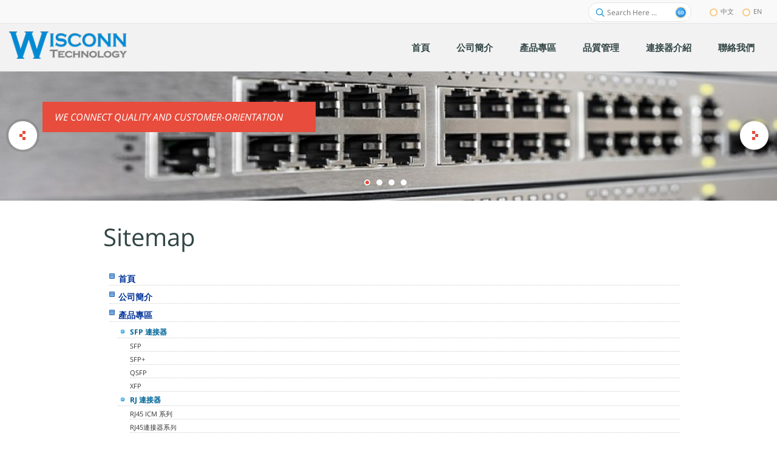

--- FILE ---
content_type: text/html; charset=utf-8
request_url: https://www.wisconn.com.tw/Sitemap.aspx
body_size: 45257
content:



<!doctype html>
<!--[if lt IE 7 ]> <html class="ie ie6 ie-lt10 ie-lt9 ie-lt8 ie-lt7 no-js" lang="en"> <![endif]-->
<!--[if IE 7 ]>    <html class="ie ie7 ie-lt10 ie-lt9 ie-lt8 no-js" lang="en"> <![endif]-->
<!--[if IE 8 ]>    <html class="ie ie8 ie-lt10 ie-lt9 no-js" lang="en"> <![endif]-->
<!--[if IE 9 ]>    <html class="ie ie9 ie-lt10 no-js" lang="en"> <![endif]-->
<!--[if gt IE 9]><!-->
<html class="no-js" lang="en">
<!--<![endif]-->
<!-- the "no-js" class is for Modernizr. -->
<head>

    <meta http-equiv="Content-Type" content="text/html; charset=utf-8" />

    <!-- Important stuff for SEO, don't neglect. (And don't dupicate values across your site!) -->
    <title>網站地圖 - 智宜科技股份有限公司</title>
    <meta content="sata connector,usb connector" name="keywords" />
    <meta content="智宜科技為您提供RJ45連接器、USB連接器、FPC連接器、SATA連接器、USB2.0連接器、USB3.0連接器、MEMORY CARD連接器、 HDMI連接器，擁有研發中心、模具中心的廠商，為全球最具專業的連接器供應商。" name="description" />

    <!-- Don't forget to set your site up: http://google.com/webmasters -->
    <meta name="google-site-verification" content="" />
    <meta name="Copyright" content="" />
    <meta name="viewport" content="width=device-width, initial-scale=1">

    
    <!-- Don't forget to set your site up: http://google.com/webmasters -->
    <meta name="google-site-verification" content="" />
    <meta name="Copyright" content="" />
    <meta name="viewport" content="width=device-width, initial-scale=1">

    <!-- Use Iconifyer to generate all the favicons and touch icons you need: http://iconifier.net -->
    <link rel="shortcut icon" href="Content/images/favicon/favicon.ico" type="image/x-icon" />
    <link rel="apple-touch-icon" href="Content/images/favicon/apple-touch-icon.png" />
    <link rel="apple-touch-icon" sizes="57x57" href="Content/images/favicon/apple-touch-icon-57x57.png" />
    <link rel="apple-touch-icon" sizes="72x72" href="Content/images/favicon/apple-touch-icon-72x72.png" />
    <link rel="apple-touch-icon" sizes="76x76" href="Content/images/favicon/apple-touch-icon-76x76.png" />
    <link rel="apple-touch-icon" sizes="114x114" href="Content/images/favicon/apple-touch-icon-114x114.png" />
    <link rel="apple-touch-icon" sizes="120x120" href="Content/images/favicon/apple-touch-icon-120x120.png" />
    <link rel="apple-touch-icon" sizes="144x144" href="Content/images/favicon/apple-touch-icon-144x144.png" />
    <link rel="apple-touch-icon" sizes="152x152" href="Content/images/favicon/apple-touch-icon-152x152.png" />

    <!-- concatenate and minify for production -->
    <link rel="stylesheet" href="Content/css/style.css" type="text/css" media="all" />
    <link rel="stylesheet" href="Content/css/bootstrap.css" type="text/css" media="all" />
    <link rel="stylesheet" href="Content/css/mediaelementplayer.css" type="text/css" media="all" />
    <link rel="stylesheet" href="Content/css/animate.min.css" type="text/css" media="all" />

    <link rel="stylesheet" href="Content/css/magnific-popup.css" type="text/css" media="all" />
    <link rel="stylesheet" href="Content/css/icon-fonts.css" type="text/css" media="all" />


    <link href='Content/css/Oswald.css?family=Oswald:400,700,300' rel='stylesheet' type='text/css'>
    <link href='Content/css/Lato.css?family=Lato:300,300italic,400italic,600,600italic,700,700italic,800,800italic' rel='stylesheet' type='text/css'>
    <link href='Content/css/Open.css?family=Open+Sans:400,300,300italic,400italic,600,600italic,700,700italic,800,800italic' rel='stylesheet' type='text/css'>


    
    
    <link rel="stylesheet" href="css/style.css" type="text/css" charset="utf-8" />
    <!-- Menu -->
    <link rel="stylesheet" type="text/css" href="css/superfish.css" media="screen" />
</head>

<body class="preloader3 light_header">
    <div id="preloader">
        <div class="spinner">
            <div class="sk-dot1"></div>
            <div class="sk-dot2"></div>
            <div class="rect3"></div>
            <div class="rect4"></div>
            <div class="rect5"></div>
        </div>
    </div>

    <div id="main_wrapper">
        
  <header id="site_header">
		<div class="topbar"><!-- class ( topbar_colored  ) -->
			<div class="content clearfix">
			
				<div class="top_details clearfix f_right">
					<span class="top_login"onclick="$('#formSearch').submit()">
                             <a  href="javascript:void(0)" >   </a>
                        </span><span class="top_login">
                            <a  href="https://www.wisconn.com.tw"><img src="Content/images/top-icon.png" alt="connector supplier, connector manufacturer, FPC connector" style="margin-right: 5px;">中文</a>
                        </span>
                        <span class="top_login">
                            <a href="https://www.wis-connector.com"><img src="Content/images/top-icon.png" alt="connector supplier, connector manufacturer, FPC connector" style="margin-right: 5px;">EN</a>
                        </span>
				</div>
                  <form id="formSearch" class="top_search clearfix large_top_search" action="Products-sublist.aspx">
				<!-- Top Search -->
					<div class="top_search_con">
						 <input type="text" class="s" name="k" id="k"  placeholder="Search Here ...">
                            <span class="top_search_icon"><i class="ico-search4"></i></span>
                            <input type="submit" class="top_search_submit"  >
                            <input type="submit" class="go_top_search_submit"  >
							<img src="/Content/images/go.jpg" class="go_top_search_submit_img" />
					</div>
                      </form>
				
			</div>
			<!-- End content -->
			<span class="top_expande not_expanded">
				<i class="no_exp ico-angle-double-down"></i>
				<i class="exp ico-angle-double-up"></i>
			</span>
		</div>
		<!-- End topbar -->
			
		<div id="navigation_bar">
			<div class="content">
				<div id="logo">
					<a href="Index.aspx">
						<img class="logo_dark" src="content/images/logo-dark.png" alt="connector supplier, connector manufacturer, FPC connector">
						<img class="logo_light" src="content/images/logo-light.png" alt="connector supplier, connector manufacturer, FPC connector">
					</a>
				</div>
				
				<nav id="main_nav" style="float:right">
					<div id="nav_menu">
						<span class="mobile_menu_trigger">
						    <a href="#" class="nav_trigger"><span></span></a>
						</span>		
						<ul id="navy" class="clearfix horizontal_menu" style="">
							<li id="header1_index" class="normal_menu mobile_menu_toggle">
								<a href="Index.aspx"><span>首頁</span></a>
							</li>
							<li id="header1_about" class="normal_menu mobile_menu_toggle">
								<a href="About.aspx"><span>公司簡介</span></a>
							</li>
							<li id="header1_product" class="normal_menu mobile_menu_toggle">
							    <a href="Products.aspx"><span>產品專區</span></a>
							</li>
							
							<li id="header1_services" class="has_mega_menu mobile_menu_toggle">
							    <a href="Services.aspx"><span>品質管理</span></a>
							</li>
<li id="header1_news" class="normal_menu mobile_menu_toggle">
								<a href="Portfolio.aspx"><span>連接器介紹</span></a>
							</li>
							<li id="header1_contact" class="has_tab_menu mobile_menu_toggle">
								<a href="Contact.aspx"><span>聯絡我們</span></a>
							</li>
						</ul>
					</div>
				</nav>



				<!-- End Nav -->	
				
				<div class="clear"></div>
			</div>
		</div>
 	</header>
       
       <!-- banner -->

        <!-- OWL Slider -->
        <div id="enar_owl_slider" class="owl-carousel">
            <div class="item">
                <img src="content/images/sliders/owl/slide1.jpg" alt="connector supplier">
                <div class="owl_slider_con">
                   				 <!--	<span class="owl_text_a">
				    <span>
						<span>Enar Theme IS The Best</span>
					<a href="#"><span><i class="ico-angle-right"></i></span></a>
				    </span>
				</span> -->
				<span class="owl_text_a"><span>WE  CONNECT QUALITY AND CUSTOMER-ORIENTATION</span></span>  
			 <!--	 <span class="owl_text_c"><span>Lorem Ipsum Fully Responsive Design Lorem Ipsum Fully Responsive Design</span></span>-->
                </div>
            </div>
            <div class="item">
                <img src="content/images/sliders/owl/slide2.jpg" alt="FPC connector">
                <div class="owl_slider_con">
                   				 <!--	<span class="owl_text_a">
				    <span>
						<span>Enar Theme IS The Best</span>
					<a href="#"><span><i class="ico-angle-right"></i></span></a>
				    </span>
				</span> -->
				<span class="owl_text_a"><span>WE  CONNECT QUALITY AND CUSTOMER-ORIENTATION</span></span>  
			 <!--	 <span class="owl_text_c"><span>Lorem Ipsum Fully Responsive Design Lorem Ipsum Fully Responsive Design</span></span>-->
                </div>
            </div>
            <div class="item">
                <img src="content/images/sliders/owl/slide3.jpg" alt="connector supplier">
                <div class="owl_slider_con">
                   				 <!--	<span class="owl_text_a">
				    <span>
						<span>Enar Theme IS The Best</span>
					<a href="#"><span><i class="ico-angle-right"></i></span></a>
				    </span>
				</span> -->
				<span class="owl_text_a"><span>WE  CONNECT QUALITY AND CUSTOMER-ORIENTATION</span></span>  
			 <!--	 <span class="owl_text_c"><span>Lorem Ipsum Fully Responsive Design Lorem Ipsum Fully Responsive Design</span></span>-->
                    </span>
                </div>
            </div>

            <div class="item">
                <img src="content/images/sliders/owl/slide4.jpg" alt="FPC connector">
                <div class="owl_slider_con">
                    				 <!--	<span class="owl_text_a">
				    <span>
						<span>Enar Theme IS The Best</span>
					<a href="#"><span><i class="ico-angle-right"></i></span></a>
				    </span>
				</span> -->
				<span class="owl_text_a"><span>WE  CONNECT QUALITY AND CUSTOMER-ORIENTATION</span></span>  
			 <!--	 <span class="owl_text_c"><span>Lorem Ipsum Fully Responsive Design Lorem Ipsum Fully Responsive Design</span></span>-->
                </div>
            </div>
        </div>
        <!-- End OWL Slider -->

        <form name="form2" method="post" action="./Sitemap.aspx" id="form2">
<div>
<input type="hidden" name="__VIEWSTATE" id="__VIEWSTATE" value="/wEPDwULLTEwMzM0ODgxODcPZBYCAgUPZBYCAgEPFgIeC18hSXRlbUNvdW50AhsWNmYPZBYGZg8VAhxQcm9kdWN0cy1saXN0LmFzcHg/[base64]/[base64]/UENfSWQ9MjIOSERNSSDpgKPmjqXlmahkAgEPDxYCHwEFAjIyZGQCAw8WAh8AAgkWEmYPZBYCZg8VAgI1MhVBIFRZUEUgLyA5MMKwIOezu+WIlyBkAgEPZBYCZg8VAgI1NBlBIFRZUEUgLyDlpL7mnb/lvI/ns7vliJcgZAICD2QWAmYPFQICNTUZQSBUWVBFIC8g5YG056uL5byP57O75YiXIGQCAw9kFgJmDxUCAzI1NhhBIFRZUEUgLyDmsonmnb/lvI/[base64]/[base64]/[base64]/[base64]" />
</div>

<div>

	<input type="hidden" name="__VIEWSTATEGENERATOR" id="__VIEWSTATEGENERATOR" value="40FF648A" />
</div>
            <div id="container">
                <div id="content">
                    <h1>Sitemap</h1>
                    <div class="sitemap_box">
                        <div class="sitemap_box_h1"><a href="Index.aspx">首頁</a></div>
    <div class="sitemap_box_h1"><a href="About.aspx">公司簡介</a></div>
    <div class="sitemap_box_h1"><a href="Products.aspx">產品專區</a></div>
                        <div class="info">
                            
                                    <div class="sitemap_box_h2"><a href='Products-list.aspx?PC_Id=422'>SFP 連接器</a></div>
                                    
                                    
                                            <div class="sitemap_box_h3"><a href='Products-sublist.aspx?PC_Id=423'>SFP</a></div>
                                        
                                            <div class="sitemap_box_h3"><a href='Products-sublist.aspx?PC_Id=424'>SFP+</a></div>
                                        
                                            <div class="sitemap_box_h3"><a href='Products-sublist.aspx?PC_Id=430'>QSFP</a></div>
                                        
                                            <div class="sitemap_box_h3"><a href='Products-sublist.aspx?PC_Id=489'>XFP</a></div>
                                        
                                
                                    <div class="sitemap_box_h2"><a href='Products-list.aspx?PC_Id=17'>RJ 連接器</a></div>
                                    
                                    
                                            <div class="sitemap_box_h3"><a href='Products-sublist.aspx?PC_Id=37'>RJ45 ICM  系列 </a></div>
                                        
                                            <div class="sitemap_box_h3"><a href='Products-sublist.aspx?PC_Id=36'>RJ45連接器系列</a></div>
                                        
                                            <div class="sitemap_box_h3"><a href='Products-sublist.aspx?PC_Id=38'>RJ11連接器系列</a></div>
                                        
                                            <div class="sitemap_box_h3"><a href='Products-sublist.aspx?PC_Id=322'>RJ9連接器系列</a></div>
                                        
                                
                                    <div class="sitemap_box_h2"><a href='Products-list.aspx?PC_Id=321'>ETHERNET TRANSFORMER </a></div>
                                    
                                    
                                            <div class="sitemap_box_h3"><a href='Products-sublist.aspx?PC_Id=420'>10 / 100 TYPE</a></div>
                                        
                                            <div class="sitemap_box_h3"><a href='Products-sublist.aspx?PC_Id=421'>1G TYPE</a></div>
                                        
                                            <div class="sitemap_box_h3"><a href='Products-sublist.aspx?PC_Id=509'>2.5G TYPE</a></div>
                                        
                                            <div class="sitemap_box_h3"><a href='Products-sublist.aspx?PC_Id=510'>10G TYPE</a></div>
                                        
                                
                                    <div class="sitemap_box_h2"><a href='Products-list.aspx?PC_Id=549'>SO DIMM 連接器</a></div>
                                    
                                    
                                            <div class="sitemap_box_h3"><a href='Products-sublist.aspx?PC_Id=550'>DDR4/90° 系列</a></div>
                                        
                                            <div class="sitemap_box_h3"><a href='Products-sublist.aspx?PC_Id=553'>DDR4/180° 系列</a></div>
                                        
                                            <div class="sitemap_box_h3"><a href='Products-sublist.aspx?PC_Id=551'>DDR5/90° 系列</a></div>
                                        
                                
                                    <div class="sitemap_box_h2"><a href='Products-list.aspx?PC_Id=20'>USB2.0 連接器</a></div>
                                    
                                    
                                            <div class="sitemap_box_h3"><a href='Products-sublist.aspx?PC_Id=50'>A TYPE 系列</a></div>
                                        
                                            <div class="sitemap_box_h3"><a href='Products-sublist.aspx?PC_Id=51'>B TYPE 系列</a></div>
                                        
                                            <div class="sitemap_box_h3"><a href='Products-sublist.aspx?PC_Id=49'>MICRO B 系列</a></div>
                                        
                                            <div class="sitemap_box_h3"><a href='Products-sublist.aspx?PC_Id=331'>MICRO AB 系列</a></div>
                                        
                                            <div class="sitemap_box_h3"><a href='Products-sublist.aspx?PC_Id=48'>MINI B 系列</a></div>
                                        
                                            <div class="sitemap_box_h3"><a href='Products-sublist.aspx?PC_Id=332'>MINI AB 系列</a></div>
                                        
                                
                                    <div class="sitemap_box_h2"><a href='Products-list.aspx?PC_Id=21'>USB 3.0 連接器</a></div>
                                    
                                    
                                            <div class="sitemap_box_h3"><a href='Products-sublist.aspx?PC_Id=79'>A TYPE 系列 </a></div>
                                        
                                            <div class="sitemap_box_h3"><a href='Products-sublist.aspx?PC_Id=80'>B TYPE 系列 </a></div>
                                        
                                            <div class="sitemap_box_h3"><a href='Products-sublist.aspx?PC_Id=81'>PLUG 系列 </a></div>
                                        
                                            <div class="sitemap_box_h3"><a href='Products-sublist.aspx?PC_Id=535'>INTERNAL 系列</a></div>
                                        
                                
                                    <div class="sitemap_box_h2"><a href='Products-list.aspx?PC_Id=348'>USB 3.1 連接器</a></div>
                                    
                                    
                                            <div class="sitemap_box_h3"><a href='Products-sublist.aspx?PC_Id=445'>A TYPE - FEMALE</a></div>
                                        
                                            <div class="sitemap_box_h3"><a href='Products-sublist.aspx?PC_Id=442'>TYPE C - MALE</a></div>
                                        
                                            <div class="sitemap_box_h3"><a href='Products-sublist.aspx?PC_Id=349'>TYPE C - FEMALE</a></div>
                                        
                                
                                    <div class="sitemap_box_h2"><a href='Products-list.aspx?PC_Id=452'>USB3.2連接器</a></div>
                                    
                                    
                                            <div class="sitemap_box_h3"><a href='Products-sublist.aspx?PC_Id=453'>TYPE C Female</a></div>
                                        
                                            <div class="sitemap_box_h3"><a href='Products-sublist.aspx?PC_Id=529'>TYPE C  Male</a></div>
                                        
                                
                                    <div class="sitemap_box_h2"><a href='Products-list.aspx?PC_Id=502'>USB4.0 連接器</a></div>
                                    
                                    
                                            <div class="sitemap_box_h3"><a href='Products-sublist.aspx?PC_Id=513'>TYPE C</a></div>
                                        
                                            <div class="sitemap_box_h3"><a href='Products-sublist.aspx?PC_Id=503'>TYPE E</a></div>
                                        
                                
                                    <div class="sitemap_box_h2"><a href='Products-list.aspx?PC_Id=19'>SATA 連接器</a></div>
                                    
                                    
                                            <div class="sitemap_box_h3"><a href='Products-sublist.aspx?PC_Id=43'>7PIN 系列</a></div>
                                        
                                            <div class="sitemap_box_h3"><a href='Products-sublist.aspx?PC_Id=44'>15PIN 系列</a></div>
                                        
                                            <div class="sitemap_box_h3"><a href='Products-sublist.aspx?PC_Id=46'>7+7+2PIN 系列</a></div>
                                        
                                            <div class="sitemap_box_h3"><a href='Products-sublist.aspx?PC_Id=47'>7+15PIN 系列</a></div>
                                        
                                            <div class="sitemap_box_h3"><a href='Products-sublist.aspx?PC_Id=454'>7+6PIN 系列</a></div>
                                        
                                            <div class="sitemap_box_h3"><a href='Products-sublist.aspx?PC_Id=534'>SAS 系列</a></div>
                                        
                                
                                    <div class="sitemap_box_h2"><a href='Products-list.aspx?PC_Id=493'>HDMI2.1 連接器</a></div>
                                    
                                    
                                            <div class="sitemap_box_h3"><a href='Products-sublist.aspx?PC_Id=494'>A TYPE / 90° 系列</a></div>
                                        
                                            <div class="sitemap_box_h3"><a href='Products-sublist.aspx?PC_Id=527'>D TYPE / 90° 系列</a></div>
                                        
                                
                                    <div class="sitemap_box_h2"><a href='Products-list.aspx?PC_Id=22'>HDMI 連接器</a></div>
                                    
                                    
                                            <div class="sitemap_box_h3"><a href='Products-sublist.aspx?PC_Id=52'>A TYPE / 90° 系列 </a></div>
                                        
                                            <div class="sitemap_box_h3"><a href='Products-sublist.aspx?PC_Id=54'>A TYPE / 夾板式系列 </a></div>
                                        
                                            <div class="sitemap_box_h3"><a href='Products-sublist.aspx?PC_Id=55'>A TYPE / 側立式系列 </a></div>
                                        
                                            <div class="sitemap_box_h3"><a href='Products-sublist.aspx?PC_Id=256'>A TYPE / 沉板式系列</a></div>
                                        
                                            <div class="sitemap_box_h3"><a href='Products-sublist.aspx?PC_Id=352'>A TYPE / 直立式系列</a></div>
                                        
                                            <div class="sitemap_box_h3"><a href='Products-sublist.aspx?PC_Id=354'>C TYPE / 90° 系列 </a></div>
                                        
                                            <div class="sitemap_box_h3"><a href='Products-sublist.aspx?PC_Id=355'>D TYPE / 90° 系列 </a></div>
                                        
                                            <div class="sitemap_box_h3"><a href='Products-sublist.aspx?PC_Id=353'>轉換器系列</a></div>
                                        
                                            <div class="sitemap_box_h3"><a href='Products-sublist.aspx?PC_Id=538'>堆疊式系列</a></div>
                                        
                                
                                    <div class="sitemap_box_h2"><a href='Products-list.aspx?PC_Id=23'>MEMORY CARD 連接器</a></div>
                                    
                                    
                                            <div class="sitemap_box_h3"><a href='Products-sublist.aspx?PC_Id=59'>SD 系列 </a></div>
                                        
                                            <div class="sitemap_box_h3"><a href='Products-sublist.aspx?PC_Id=60'>MICRO SD 系列 </a></div>
                                        
                                            <div class="sitemap_box_h3"><a href='Products-sublist.aspx?PC_Id=61'>SIM CARD 系列 </a></div>
                                        
                                            <div class="sitemap_box_h3"><a href='Products-sublist.aspx?PC_Id=369'>NANO SIM CARD 系列</a></div>
                                        
                                            <div class="sitemap_box_h3"><a href='Products-sublist.aspx?PC_Id=370'>MICRO SIM CARD 系列</a></div>
                                        
                                
                                    <div class="sitemap_box_h2"><a href='Products-list.aspx?PC_Id=411'>M.2(NGFF) 連接器</a></div>
                                    
                                    
                                            <div class="sitemap_box_h3"><a href='Products-sublist.aspx?PC_Id=479'>A KEY</a></div>
                                        
                                            <div class="sitemap_box_h3"><a href='Products-sublist.aspx?PC_Id=412'>B KEY</a></div>
                                        
                                            <div class="sitemap_box_h3"><a href='Products-sublist.aspx?PC_Id=413'>E KEY</a></div>
                                        
                                            <div class="sitemap_box_h3"><a href='Products-sublist.aspx?PC_Id=414'>M KEY</a></div>
                                        
                                            <div class="sitemap_box_h3"><a href='Products-sublist.aspx?PC_Id=461'>SCREW</a></div>
                                        
                                            <div class="sitemap_box_h3"><a href='Products-sublist.aspx?PC_Id=497'>STAND OFF</a></div>
                                        
                                
                                    <div class="sitemap_box_h2"><a href='Products-list.aspx?PC_Id=31'>MINI PCI-E 連接器</a></div>
                                    
                                    
                                            <div class="sitemap_box_h3"><a href='Products-sublist.aspx?PC_Id=285'>0.8 Pitch 系列</a></div>
                                        
                                
                                    <div class="sitemap_box_h2"><a href='Products-list.aspx?PC_Id=30'>MINI PCI 連接器</a></div>
                                    
                                    
                                            <div class="sitemap_box_h3"><a href='Products-sublist.aspx?PC_Id=283'>0.8 Pitch 系列</a></div>
                                        
                                
                                    <div class="sitemap_box_h2"><a href='Products-list.aspx?PC_Id=469'>PCI-E 連接器</a></div>
                                    
                                    
                                            <div class="sitemap_box_h3"><a href='Products-sublist.aspx?PC_Id=472'>PCI-E</a></div>
                                        
                                
                                    <div class="sitemap_box_h2"><a href='Products-list.aspx?PC_Id=26'>DISPLAYPORT 連接器</a></div>
                                    
                                    
                                            <div class="sitemap_box_h3"><a href='Products-sublist.aspx?PC_Id=64'>Female / 90 度</a></div>
                                        
                                            <div class="sitemap_box_h3"><a href='Products-sublist.aspx?PC_Id=460'>Male Plug</a></div>
                                        
                                            <div class="sitemap_box_h3"><a href='Products-sublist.aspx?PC_Id=441'>DISPLAYPORT + HDMI</a></div>
                                        
                                
                                    <div class="sitemap_box_h2"><a href='Products-list.aspx?PC_Id=27'>D-SUB 連接器</a></div>
                                    
                                    
                                            <div class="sitemap_box_h3"><a href='Products-sublist.aspx?PC_Id=517'>2.00mm系列</a></div>
                                        
                                            <div class="sitemap_box_h3"><a href='Products-sublist.aspx?PC_Id=66'>3.08mm 系列 </a></div>
                                        
                                            <div class="sitemap_box_h3"><a href='Products-sublist.aspx?PC_Id=539'>5.08mm系列</a></div>
                                        
                                            <div class="sitemap_box_h3"><a href='Products-sublist.aspx?PC_Id=473'>6.00mm 系列</a></div>
                                        
                                            <div class="sitemap_box_h3"><a href='Products-sublist.aspx?PC_Id=67'>8.08mm 系列 </a></div>
                                        
                                            <div class="sitemap_box_h3"><a href='Products-sublist.aspx?PC_Id=68'>8.89mm 系列 </a></div>
                                        
                                            <div class="sitemap_box_h3"><a href='Products-sublist.aspx?PC_Id=440'>13.4mm 系列</a></div>
                                        
                                            <div class="sitemap_box_h3"><a href='Products-sublist.aspx?PC_Id=375'>SLIM TYPE</a></div>
                                        
                                            <div class="sitemap_box_h3"><a href='Products-sublist.aspx?PC_Id=308'>直立式 系列</a></div>
                                        
                                            <div class="sitemap_box_h3"><a href='Products-sublist.aspx?PC_Id=302'>架高式 系列</a></div>
                                        
                                
                                    <div class="sitemap_box_h2"><a href='Products-list.aspx?PC_Id=25'>DVI 連接器</a></div>
                                    
                                    
                                            <div class="sitemap_box_h3"><a href='Products-sublist.aspx?PC_Id=62'>單層系列 </a></div>
                                        
                                            <div class="sitemap_box_h3"><a href='Products-sublist.aspx?PC_Id=63'>雙層系列 </a></div>
                                        
                                
                                    <div class="sitemap_box_h2"><a href='Products-list.aspx?PC_Id=18'>FPC 連接器</a></div>
                                    
                                    
                                            <div class="sitemap_box_h3"><a href='Products-sublist.aspx?PC_Id=39'>掀蓋式系列</a></div>
                                        
                                            <div class="sitemap_box_h3"><a href='Products-sublist.aspx?PC_Id=40'>抽屜式系列</a></div>
                                        
                                            <div class="sitemap_box_h3"><a href='Products-sublist.aspx?PC_Id=41'>直立式系列</a></div>
                                        
                                            <div class="sitemap_box_h3"><a href='Products-sublist.aspx?PC_Id=42'>無蓋式系列</a></div>
                                        
                                            <div class="sitemap_box_h3"><a href='Products-sublist.aspx?PC_Id=327'>FFC 軟排線系列</a></div>
                                        
                                
                                    <div class="sitemap_box_h2"><a href='Products-list.aspx?PC_Id=34'>SWITCH 連接器</a></div>
                                    
                                    
                                            <div class="sitemap_box_h3"><a href='Products-sublist.aspx?PC_Id=296'>TACT SWITCH</a></div>
                                        
                                            <div class="sitemap_box_h3"><a href='Products-sublist.aspx?PC_Id=297'>SLIDE SWITCH</a></div>
                                        
                                            <div class="sitemap_box_h3"><a href='Products-sublist.aspx?PC_Id=531'>PUSH SWITCH</a></div>
                                        
                                
                                    <div class="sitemap_box_h2"><a href='Products-list.aspx?PC_Id=33'>PHONE JACK 連接器</a></div>
                                    
                                    
                                            <div class="sitemap_box_h3"><a href='Products-sublist.aspx?PC_Id=75'>90° 系列</a></div>
                                        
                                            <div class="sitemap_box_h3"><a href='Products-sublist.aspx?PC_Id=474'>180° 系列</a></div>
                                        
                                
                                    <div class="sitemap_box_h2"><a href='Products-list.aspx?PC_Id=35'>IEEE 1394 連接器</a></div>
                                    
                                    
                                            <div class="sitemap_box_h3"><a href='Products-sublist.aspx?PC_Id=77'>9 PIN 系列 </a></div>
                                        
                                            <div class="sitemap_box_h3"><a href='Products-sublist.aspx?PC_Id=486'>6 PIN系列</a></div>
                                        
                                
                                    <div class="sitemap_box_h2"><a href='Products-list.aspx?PC_Id=28'>RCA 連接器</a></div>
                                    
                                    
                                            <div class="sitemap_box_h3"><a href='Products-sublist.aspx?PC_Id=277'>1x1 系列</a></div>
                                        
                                            <div class="sitemap_box_h3"><a href='Products-sublist.aspx?PC_Id=378'>1x2 系列</a></div>
                                        
                                            <div class="sitemap_box_h3"><a href='Products-sublist.aspx?PC_Id=379'>2x2 系列</a></div>
                                        
                                
                                    <div class="sitemap_box_h2"><a href='Products-list.aspx?PC_Id=390'>DC JACK 連接器</a></div>
                                    
                                    
                                            <div class="sitemap_box_h3"><a href='Products-sublist.aspx?PC_Id=391'>90° TYPE</a></div>
                                        
                                            <div class="sitemap_box_h3"><a href='Products-sublist.aspx?PC_Id=392'>180° TYPE</a></div>
                                        
                                
                                    <div class="sitemap_box_h2"><a href='Products-list.aspx?PC_Id=398'>銅柱</a></div>
                                    
                                    
                                            <div class="sitemap_box_h3"><a href='Products-sublist.aspx?PC_Id=399'>M2</a></div>
                                        
                                            <div class="sitemap_box_h3"><a href='Products-sublist.aspx?PC_Id=400'>M3</a></div>
                                        
                                            <div class="sitemap_box_h3"><a href='Products-sublist.aspx?PC_Id=484'>M25</a></div>
                                        
                                            <div class="sitemap_box_h3"><a href='Products-sublist.aspx?PC_Id=518'>N</a></div>
                                        
                                
                        </div>
                        <div class="sitemap_box_h1"><a href="Services.aspx">品質管理</a></div>
                        <div class="sitemap_box_h1"><a href="Contact.aspx">聯絡我們</a></div>
                        <div class="sitemap_box_h1"><a href="sitemap.aspx">網站地圖</a></div>
                    </div>
                </div>
                <!-- end content -->
            </div>
        </form>
        <!-- footer -->
        
	<footer id="footer">
		<div class="footer_copyright">
			<div class="container clearfix">
				<div class="col-md-5 fl">
					<span class="footer_copy_text">Copyright © Wisconn Technology Co.,Ltd 2018 - All Rights Reserved</span>
				</div>
				<div class="col-md-7 fr clearfix">
					<ul class="footer_menu clearfix">
						<li><a href="Index.aspx"><span>首頁</span></a></li>
						<li>|</li>
						<li><a href="About.aspx"><span>公司簡介</span></a></li>
						<li>|</li>
						<li><a href="Products.aspx"><span>產品專區</span></a></li>
						<li>|</li>
						<li><a href="Services.aspx"><span>品質管理</span></a></li>
						<li>|</li>
						<li><a href="Portfolio.aspx"><span>連接器介紹</span></a></li>
						<li>|</li>
						<li><a href="Contact.aspx"><span>聯絡我們</span></a></li>
						<li>|</li>
						<li><a href="sitemap.aspx"><span>網站地圖</span></a></li>
			<li>|</li>
	<li><a href="https://molex.wisconn.com.tw/"><span>Molex</span></a></li>
					</ul>  </div>


		<div class="col-md-5 fl">	
<span class="footer_copy_text" >電話：02 2790-1979　　E-mail：sales@wisconn.com.tw</span>
				</div>
			</div>
		</div>
<!-- Global site tag (gtag.js) - Google Analytics -->
<script async src="https://www.googletagmanager.com/gtag/js?id=UA-51807892-2"></script>
<script>
  window.dataLayer = window.dataLayer || [];
  function gtag(){dataLayer.push(arguments);}
  gtag('js', new Date());

  gtag('config', 'UA-51807892-2');
</script>
	</footer>
        <!-- End footer -->
        <a href="#0" class="hm_go_top"></a>
    </div>
    <!-- End wrapper -->

    
<script type="text/javascript" src="/content/js/jquery.js"></script>
<script>window.jQuery || document.write('<script src="/content/js/jquery.js"><\/script>')</script>
<script src="/content/js/plugins.js"></script>
<script src="/content/js/jquery.themepunch.tools.min.js" type="text/javascript"></script>
<script src="/content/js/jquery.themepunch.revolution.min.js" type="text/javascript"></script>

<script src="/content/js/mediaelement-and-player.min.js"></script>
<script src="/content/js/isotope.pkgd.min.js"></script>
<!-- this is where we put our custom functions -->
<script type="text/javascript" src="/content/js/functions.js?=1"></script>


</body>
</html>




--- FILE ---
content_type: text/css
request_url: https://www.wisconn.com.tw/Content/css/style.css
body_size: 401570
content:
@charset "utf-8";
/*
  [Master Stylesheet]
  Theme Name: Enar
  Theme URI: http://enar.ideal-theme.com/html5/
  Description: Responsive Multi-Purpose HTML5 Template
  Author: IdealTheme
  Author URI: http://themeforest.net/user/IdealTheme
  Version: 1.4
*/

/*-------------------------------------------------------------
                    Main Style
-------------------------------------------------------------*/

html, body, body div, span, object, iframe, h1, h2, h3, h4, h5, h6, p, blockquote, pre, abbr, address, cite, code, del, dfn, em, img, ins, kbd, q, samp, small, strong, sub, sup, var, b, i, dl, dt, dd, ol, ul, li, fieldset, form, label, legend, table, caption, tbody, tfoot, thead, tr, th, td, article, aside, figure, footer, header, menu, nav, section, time, mark, audio, video, details, summary {
  margin: 0;
  padding: 0;
  border: 0;
  font-size: 100%;
  font-weight: normal;
  vertical-align: baseline;
  background: transparent;
}
ins {
  color: #1ccdca;
  text-decoration: none;
}
body {
  font-size: 14px;
  font-family: "Open Sans", sans-serif;
  color: #555555;
  position: relative;
  line-height: 1.5;
}
body.site_boxed {
  background-color: #f9f9f9;
}
html {
  height: 100%;
  min-height: 100%;
}
body {
  min-height: 100%;
}
a {
  color: #1ccdca;
  text-decoration: none;
  outline: none;
}
a:hover {
  color: #1ccdca;
}
::-webkit-selection {
 background: #1ccdca;
 color: #fff;
 text-shadow: none;
}
::-moz-selection {
 background: #1ccdca;
 color: #fff;
 text-shadow: none;
}
::selection {
  background: #1ccdca;
  color: #fff;
  text-shadow: none;
}
.dn{
  display: none;
}
.db{
  display: block;
}
ul, ol {
  margin: 0;
  padding: 0;
}
.clear {
  clear: both;
  display: block;
}
img, object, embed {
  max-width: 100%;
  vertical-align: top;
}
p {
  margin-bottom: 15px;
  line-height: 24px;
}
ul {
  list-style: none;
}
.blog_grid_block > div.feature_inner:after, .blog_grid_block > div.feature_inner:before, .blog_grid_block > div.feature_inner .feature_inner_corners:after, .blog_grid_block > div.feature_inner .feature_inner_corners:before, .f_s_i_zoom {
  -webkit-transition-delay: 200ms;
  -moz-transition-delay: 200ms;
  -ms-transition-delay: 200ms;
  -o-transition-delay: 200ms;
  transition-delay: 200ms;
}
.feature_inner_btns > a.expand_image {
  -webkit-transition-delay: 100ms;
  -moz-transition-delay: 100ms;
  -ms-transition-delay: 100ms;
  -o-transition-delay: 100ms;
  transition-delay: 100ms;
}
.tp-banner-container > div > ul:not(.tp-revslider-mainul) {
  height: 400px;
  opacity: 0;
  width: 100%;
}
a, .top-socials > a > span.soc_name, .top-socials > a > span.soc_name:after, .top-socials > a, #navy > li > a > span, #navy ul li a, #navy ul li .parent_arrow, .owl-prev, .owl-next, #navy ul li:not(.image_menu_slide) a:after, #navy ul.mega_menu li a:before, #navy .img_menu_i > a span:before, .top-socials > a, .top-socials > a > span.soc_icon_bg, #navy > li > a, #navy > li > a:after, .top_catt_remove:after, .top_catt_remove:before, .top_catt_remove, .top_cart_title, #enar_owl_slider .enar_owl_p, #enar_owl_slider .enar_owl_n, .enar_owl_p > span, .enar_owl_n > span, .enar_owl_p > span:after, .enar_owl_p > span:before, .enar_owl_n > span:after, .enar_owl_n > span:before, .owl-page, #enar_owl_slider .owl_slider_con > span, .btn_a > span > span, #enar_owl_slider .enar_owl_p:after, #enar_owl_slider .enar_owl_n:after, .owl_text_a a span:before, .icon_boxes_con.style1 .service_box .ser-box-link, .icon_boxes_con.style1 .service_box .ser-box-link > span:after, .icon_boxes_con.style1 .service_box .ser-box-link > span, .icon_boxes_con.style1 .service_box > .icon i, .icon_boxes_con.style2 .service_box .ser-box-link > span:before, .icon_boxes_con.style2 .service_box .ser-box-link > span:after, .icon_boxes_con.style2 .service_box .ser-box-link, .icon_boxes_con.style1 .service_box .service_box_con:before, .icon_boxes_con.style1 .service_box > .icon, .icon_boxes_con.style2 .service_box .service_box_con:before, .icon_boxes_con.style2 .service_box > .icon, .service_box h3, .service_box > .icon:after, .service_box > .icon:before, .service_box > .icon i, a.img_popup > span, .service_box > .icon i:after, .btn_b span, .main_title .line:before, .tabs-navi a:after, .tabs-body:after, .tabs-navi a:before, a.img_popup > img, .feature_icon .item h5 .icon span:after, .feature_icon .item h5 .icon, .feature_icon .item h5 .title, .expand_img, .detail_link, .porto_nums > span.like i, .porto_type:after, .option-set li a, .option-set li, .option-set li a span, .option-set li a span:after, .option-set li a span:before, #sort-by.option-set, .porto_type > img, .icon_expand > span:after, .porto_desc h6, .porto_desc, .porto_type > img, .counter .icon:after, .counter .icon:before, .enar_owl_n, .enar_owl_p, .video_frame:before, .video_frame:after, .video_frame div:after, .video_frame div:before, .play_video_btn > span, .youtube_bg_video, .add2cart_btn, .add2cart_btn i, .add2cart_image .add2cart_zoom, .add2cart_img:after, .add2cart_img .circle, .tagcloud a, .tagcloud a span, .tagcloud a span:after, .tagcloud a span:before, .pagination li a, .pro_add2cart_details, .cart_toltip_icon:after, .cart_toltip_icon:before, .add2cart_icons, .current_thumb, .thumbs_gall_slider_con .owl-controls, .tree_features > li, .thumbs_gall_slider_larg .item > a:after, [class^="send_button"], [class*=" send_button"], .btn_c span, .team_block2 .member_img:after, .team_block2 .member_img:before, .person_name, .member_img2:before, .member_img2:after, .hm_new_bar_controll_btn.pause i, .feature_inner_btns a, .feature_inner_btns, .feature_inner_ling:after, .feature_inner:hover:after, .feature_inner:hover:before, .feature_inner:hover .feature_inner_corners:after, .feature_inner:hover .feature_inner_corners:before, .plan_col > h6, .plan_col > h6 span, .plan_col > h6:after, input, textarea:focus, .recent_posts_img:after, .recent_posts_img:before, .arrow_button i, .flickr_badge_image, .flickr_badge_image a:after, .flickr_badge_image a:before, .vid_icon i, .hm_vid_con:after, a > span, .arrow_button > span > span, .hm_filter_wrapper_con.timeline .filter_item_block, a:after, a:before, .timeline_feature > a span.image-zoom, .featured_slide_img:after, .featured_slide_details, .f_s_i_zoom, .social_links_widget a, #submit-comment, .comment-reply-link, .comment-edit-link, .panel-heading a:after, .panel-heading a:before, .mejs-controls .mejs-horizontal-volume-slider .mejs-horizontal-volume-current, .counter .icon, .btn_b .hidden_element:after, .btn_b .hidden_element:before, .content_thumbs_gall .gall_thumbs .owl-item > .item, .content_thumbs_gall .gall_thumbs .owl-item > .item:after, .main_button, .btn_a, .btn_b, .btn_c, .mfp-close, .mfp-arrow, .polygon_fill, .rev_offer_circle span, .rev_offer_circle2 span, .hm_go_top, .flex_style1 #flex_thumbs li:after, .flex_style1 #flex_thumbs li, .flex_style1 #flex_carousel .flex_next > span:after, .flex_style1 #flex_carousel .flex_previous > span:after, .flex_style1 #flex_carousel .flex_next:hover span span:before, .flex_style1 #flex_carousel .flex_next:hover span span:after, .flex_style1 #flex_carousel .flex_next:hover span span, .flex_style1 #flex_carousel .flex_previous:hover span span:before, .flex_style1 #flex_carousel .flex_previous:hover span span:after, .flex_style1 #flex_carousel .flex_previous:hover span span, .flex_in_flex, .wobbly_slide ul li, .wobbly_slide > nav span, .wobbly_slide > nav span i, .leaf_icon, .hoverdir_con, .enar_occ_title, .enar_occ_title:after, .enar_occ_title:before, .lfc_icon, input[type="password"], .mega_toltip, .languages-drop .languages-panel, .top_search_con, .top_search, .mobile_menu #navy > li.opened_menu > a > span:after, .normal_menu_arrow::after, #navy ul li a i.menu_icon, .top_expande i, .error, #form-messages, #subscribe_output, .newsletter_button i, #share_on_socials a, .top_cart, #main_nav, #logo, .header_on_side.site_boxed #side_heder {
 -webkit-transition: all 0.4s ease;
 -moz-transition: all 0.4s ease;
 -o-transition: all 0.4s ease;
 -ms-transition: all 0.4s ease;
 transition: all 0.4s ease;
}
.cart_toltip_icon {
  -webkit-transition: opacity 0.4s ease;
  -moz-transition: opacity 0.4s ease;
  -o-transition: opacity 0.4s ease;
  -ms-transition: opacity 0.4s ease;
  transition: opacity 0.4s ease;
}
#navigation_bar {
  -webkit-transition: background 0.4s ease;
  -moz-transition: background 0.4s ease;
  -o-transition: background 0.4s ease;
  -ms-transition: background 0.4s ease;
  transition: background 0.4s ease;
}
.blog_grid_format {
  -webkit-transition: -webkit-transform 0.4s ease;
  -moz-transition: -moz-transform 0.4s ease;
  -o-transition: -o-transform 0.4s ease;
  -ms-transition: -ms-transform 0.4s ease;
  transition: transform 0.4s ease;
}
a.img_popup > img, .related_posts_slide .related_img > img, .add2cart_image .add2cart_img > img {
  -webkit-transition: -webkit-transform 0.7s ease;
  -moz-transition: -moz-transform 0.7s ease;
  -o-transition: -o-transform 0.7s ease;
  -ms-transition: -ms-transform 0.7s ease;
  transition: transform 0.7s ease;
}
#navy .has_sub_img .owl-controls, .top_add_card, .top_add_card > span, .top_catt_remove, #enar_owl_slider .owl-prev, .owl-next, #enar_owl_slider .enar_owl_p, #enar_owl_slider .enar_owl_n, #enar_owl_slider .owl-page, #enar_owl_slider .enar_owl_p:after, #enar_owl_slider .enar_owl_n:after, .rotate_icon, .icon_boxes_con.style1 .service_box .ser-box-link, .icon_boxes_con.style2 .service_box .icon.circle, .icon_boxes_con.style2 .service_box .icon.circle:after, .icon_boxes_con.style1.circle .service_box > .icon:after, .icon_boxes_con.style1.circle .service_box .service_box_con:before, .icon_boxes_con.style1.circle .service_box > .icon i, .icon_boxes_con.style2 .service_box .icon i, .icon_boxes_con.style1.circle.just_icon_border:not(.radius5) .service_box > .icon:before, .icon_boxes_con.style2.solid_icon .service_box > .icon:before, .icon_boxes_con.style1.circle.just_icon_border:not(.solid_icon) .service_box > .icon i:after, .main_title .line i, .tabs2.circle .tabs-navi li a, a.img_popup > span, .png_slider .owl-prev, .png_slider .owl-next, .png_slider .owl-page, .section_icon, .section_icon i, .feature_icon .item h5 .icon span, .feature_icon .item h5 .icon, .feature_icon .item h5 .icon span:after, .f_s_block.circle, .feature_icon_slider .owl-page, .f_s_block.circle a.img_popup:after, .f_s_block.circle a.img_popup, .hm_filter_wrapper .icon_expand, .porto_galla .owl-page, .counter .icon, .counter .icon:before, .counter .icon:after, .normal_text_slider .client_img, .normal_text_slider .client_img img, .normal_text_slider .enar_owl_p, .normal_text_slider .enar_owl_n, .our_client_slider .enar_owl_p, .our_client_slider .enar_owl_n, .content_slider .owl-page, .play_video_btn > span, .play_video_btn, .add2cart_img .circle, .shop_slider .enar_owl_p, .shop_slider .enar_owl_n, .add2cart_image .add2cart_zoom, .cart_toltip_icon, .sidebar_slide_discount:after, .owl-page, .cart_toltip_icon2, .sidebar_slide_discount, #share_on_socials a, .thumbs_gall_slider_larg .item > a:after, .vid_icon, .single_cart_video .vid_icon:after, .commerce_comments .avatar_img, .next_product_nav .icon-wrap, .team_block .team_img, .team_block .team_img img, .social_media a, .btn_c > span, .team_block2 .member_img, .team_block2 .member_img img, .team_block2 .member_img, .team_block2 .member_img:after, .team_block2 .member_img:before, .hm_circle_progressbar.style1:not(.square) > svg, .plan_column1 .plan_price_block, .plan_column1 .plan_price_block .plan_price_in, .hm_vid_con .vid_icon i, .timeline_post_format, .timeline_feature a span.image-zoom, .small_title .s_icon, .about_auther_con .avatar_img img, .about_auther_con .avatar_img, .related_posts_slide .related_img > span:after, .mejs-controls .mejs-time-rail .mejs-time-current:after, .featured_slider .owl-buttons .owl-prev, .featured_slider .owl-buttons .owl-next, .gall_arrow2 .thumbs_gall_slider_larg .enar_owl_n, .gall_arrow2 .thumbs_gall_slider_larg .enar_owl_p, .vid_con .vid_icon:after, .rev_arrow_a, .rev_offer_circle, .rev_offer_circle2, ul.list1.list_circle li:after, .flex_style1 #flex_carousel .flex_next, .flex_style1 #flex_carousel .flex_previous, .flex_style1 #flex_carousel .flex_next > span, .flex_style1 #flex_carousel .flex_previous > span, .flex_style1 #flex_carousel .flex_next > span:after, .flex_style1 #flex_carousel .flex_previous > span:after, .wobbly_slide > nav span, .leaf_icon, .list3 > li .arrow, .page404 > span::after, .page404 > span::before, .face404, .hm_circle_progressbar.style1::after, .sitemap li:not(.has_child_sitmap)::after, .sitemap_count, #navy .has_sub_img .owl-controls:before, .main_title .dot, .progress_bar.prog_bar2 .fill_con .fill:before, .contact_details_row .icon, .list3 li:after, .preloader3 .spinner .sk-dot2, .preloader3 .spinner .sk-dot1 {
  border-radius: 100%;
  -moz-border-radius: 100%;
  -webkit-border-radius: 100%;
  -ms-border-radius: 100%;
  -o-border-radius: 100%;
}
#enar_owl_slider .owl_slider_con, .png_slide .desc, .play_video_btn > span i, .add2cart_image .add2cart_zoom, .thumbs_gall_slider_larg .item > a:after, .team_block2 .member_img:after, .hm_circle_progressbar .path_val, .feature_inner_btns, .recent_posts_img:before, .flickr_badge_image a:before, .timeline_post_format i, .timeline_feature a span.image-zoom, .hm_vid_con .vid_icon, .rev_offer_circle > span, .rev_offer_circle2 > span, .flex_style1 #flex_thumbs .flex_next i, .flex_style1 #flex_thumbs .flex_previous i, .wobbly_slide > nav span i, .boxgallery_desc, .porto_full_desc .porto_meta, .hoverdir_meta, #navy .has_sub_img .owl-controls, .plan_col .spec_req2, .plan_col .polygon_con {
  left: 50%;
  top: 50%;
  -webkit-transform: translateY(-50%) translateX(-50%);
  -moz-transform: translateY(-50%) translateX(-50%);
  -ms-transform: translateY(-50%) translateX(-50%);
  -o-transform: translateY(-50%) translateX(-50%);
  transform: translateY(-50%) translateX(-50%);
}
.top_add_card > span, .rotate_icon, .icon_boxes_con.style1 .service_box > .icon, .icon_boxes_con.style1 .service_box .service_box_con:before, .icon_boxes_con.style1 .service_box .ser-box-link, h2.title2 span:after, .main_title.centered .line i, .centered .main_title .line i, .main_title.centered span, .centered .main_title span, .main_title.centered span:before, .centered .main_title span:before, .description3.centered:after, .tabs2 .tabs-navi a.selected:after, .tabs2 .tabs-navi a.selected:before, .tabs1.fill_active .tabs-navi a.selected:before, .section_icon, .counter .title:before, .counter .title:after, .add2cart_btn, .shop_slider .pro_add2cart_details, .cart_toltip_icon:before, .sidebar_slide_discount:before, .sidebar_slide_price:before, .progress_bar.prog_bar2 .value:after, .progress_bar.prog_bar2 .value:before, .blog_grid_format, .plan_column1 .plan_price_block, .hm_filter_wrapper_con.timeline:after, .wobbly_slide ul li > svg, .face404, #navy > li > a:after {
  left: 50%;
  -webkit-transform: translateX(-50%);
  -moz-transform: translateX(-50%);
  -ms-transform: translateX(-50%);
  -o-transform: translateX(-50%);
  transform: translateX(-50%);
}
#enar_owl_slider .owl-buttons, .top_search, .top_add_card, .png_slider .owl-buttons, .porto_nav, .shop_slider .owl-controls, .thumbs_gall_slider_larg .owl-controls, .progress_bar .value:after, .porto_galla .owl-buttons, .flex_style1 #flex_carousel .flex_next, .flex_style1 #flex_carousel .flex_previous, .porto_block .porto_galla .owl-prev, .porto_block .porto_galla .owl-next, .sitemap li:not(.has_child_sitmap)::after, .mega_toltip, .nav_trigger, #navy .tab_menu_item.active > a:after {
  top: 50%;
  -webkit-transform: translateY(-50%);
  -moz-transform: translateY(-50%);
  -ms-transform: translateY(-50%);
  -o-transform: translateY(-50%);
  transform: translateY(-50%);
}
.top-socials > a, .top-socials span.soc_name:after, .top-socials span.soc_name:before, .top-socials > a > span.soc_icon_bg, .top_cart_btn, .welcome_banner.boxed_white, .welcome_banner.boxed_colored, .btn_a, .icon_boxes_con.style1 .service_box .service_box_con, .icon_boxes_con.style1 .service_box > .icon i, .btn_b, .main_title.has_bg > h2, .tabs2 .tabs-navi a, .tabs2 .tabs-body, a.img_popup, .project_text_nav .expand_img, .project_text_nav .detail_link, #sort-direction.option-set, #options .sort_list a.sort_selecter, .has_sapce_portos .porto_block, .has_sapce_portos .porto_type, .what_say_block .say_img, .add2cart_slide, .social_links_widget a, .search_block form input.serch_input, .tagcloud a, .tagcloud .tag, .pagination li a, .cart_toltip_icon:after, .sidebar_slide, .shop_product_wrapper .hm-tabs.simple_tabs .tabs-navi li a, .thumbs_gall_slider_larg .item, .shop_product_wrapper .hm-tabs.simple_tabs:after, .orderby_label select, .single_cart_video .vid_con, .commerce_comments .comment_container, #review_form_wrapper .comment-form input, #review_form_wrapper .comment-form textarea, .page_title .breadcrumbs, .check_out_totals, [class^="send_button"], [class*=" send_button"], .team_block .f1_card > div, .gall_thumbs .owl-item, .thumbs_gall_slider_con, .progress_bar.prog_bar2 .value, .blog_grid_format, .feature_inner_btns a, .blog_grid_format i, .black_button, .newsletter_con, .arrow_button, .hm_vid_con, .about_author, .about_author_link > img, .hm_filter_wrapper_con.timeline .timeline_block, .timeline_block .timeline_feature > a, .read_more_button, .timeline_block .timeline_feature a:after, .timeline_block .timeline_feature, .hm_blog_list:not(.hm_blog_full_list) .feature_inner_ling, .f_s_i_zoom, .post_format_con > span > a, #submit-comment, #commentform textarea, #commentform input[type="text"], .comment-reply-link, .comment-edit-link, #comments .single_comment .avatar, .comment-box, .related_posts_slide .related_img, .panel-heading a, input[type="text"], input[type="number"], textarea, .hm_blog_list:not(.hm_blog_full_list) .feature_inner .embed-container, .main_button, .mapTooltip, .vid_con, .tp-caption.blue_thin_enar_bg_30, .tp-caption.black_thin_30, black_thin_whitebg_30, .black_thin_blackbg_30, .bordered_btn_black, .bordered_btn_enar, .bordered_btn_white, .hm_go_top, .container #flex_carousel.flexslider, .flex_in_flex.flexslider, .camera_commands, .photostack figure, .photostack-img img, .hoverdir_meta .expand_img, .hoverdir_meta .detail_link, .enar_occ_title, .form_row input[type="file"], .sitemap ul li.has_child_sitmap > a, .login_form_colored, input[type="password"], .tabs1.tabs_mobile.fill_active:not(.ver_tabs) .tabs-navi > li a, .filter_by_mobile #filter-by > li a, h2.title2 span, .tabs2 .tabs-body, .panel-default > .panel-heading, #form-messages, input[type="email"], input[type="date"], .menu_button_mode:not(.header_on_side) #navy > li > a {
  -moz-border-radius: 3px;
  -webkit-border-radius: 3px;
  -ms-border-radius: 3px;
  -o-border-radius: 3px;
  border-radius: 3px;
}
.posts_widget_list li > a img, ul.list1 li > .arrow, .attach_shop_thumb.ico-post-image, .progress_bar .fill_con, .progress_bar .value, .progress_bar .fill, .recent_posts_list li > a .recent_posts_img, .flickr_badge_image a, .hm_vid_con img, .hm_vid_con:after, .blog_list_format, .posts_widget_list2 li > a img, .comment-container .trees_number, .post_format_con.hm_quote > span > a:after, .mejs-container, .mejs-controls .mejs-time-rail .mejs-time-float, .content_thumbs_gall .gall_thumbs .owl-item > .item, .social_share_btn::before, .social_share_btn::after, .mega_toltip, .nav_with_nums #filter-by > li a span.num, ul.list1 li:after, .price_lable {
  -moz-border-radius: 2px;
  -webkit-border-radius: 2px;
  -ms-border-radius: 2px;
  -o-border-radius: 2px;
  border-radius: 2px;
}
.icon_boxes_con.style1 .service_box > .icon:after, .icon_boxes_con.style1 .service_box .service_box_con:before, .icon_boxes_con.style1.radius5 .service_box > .icon:after, .icon_boxes_con.style2.radius5 .service_box .icon:after, .top-socials > a > span.soc_name, .plan_col.plan_column1 {
  -webkit-border-radius: 5px;
  -moz-border-radius: 5px;
  -ms-border-radius: 5px;
  -o-border-radius: 5px;
  border-radius: 5px;
}
#sort-by.option-set, .hm_filter_wrapper.porto_hidden_title .porto_desc:after, .add2cart_details, .blog_grid_con, .panel-body, .enar_occ_content .acc_content, .lfc_forget_pass, #navy ul, .top_cart_con, .top_cart_footer, .languages-panel-con, .before_after_desc {
  -moz-border-radius: 0 0 3px 3px;
  -webkit-border-radius: 0 0 3px 3px;
  -ms-border-radius: 0 0 3px 3px;
  -o-border-radius: 0 0 3px 3px;
  border-radius: 0 0 3px 3px;
}
#options .sort_list:hover a.sort_selecter, a.add2cart_img, .feature_inner_ling, .blog_grid_desc, .panel-heading a:not(.collapsed), .occ_expanded .enar_occ_title, .lfc_header, .blog_grid_format:before, .table_container, .before_after_img {
  border-radius: 3px 3px 0 0;
  -moz-border-radius: 3px 3px 0 0;
  -webkit-border-radius: 3px 3px 0 0;
  -ms-border-radius: 3px 3px 0 0;
  -o-border-radius: 3px 3px 0 0;
}
.hm_blog_full_list .feature_inner_ling, .hosted_video_audio_con .mejs-container, .dark_sup_menu #navy ul ul, .hm_filter_wrapper.masonry_posts .feature_inner_ling, .buttons_added .input-text {
  border-radius: 0;
  -moz-border-radius: 0;
  -webkit-border-radius: 0;
  -ms-border-radius: 0;
  -o-border-radius: 0;
}
.quantity_controll.minus, .featured_slider.full_carousel .owl-buttons .owl-next, .tp-rightarrow.preview4:after, .flex_style1 #flex_thumbs .flex_previous, .camera_next, .sitemap > li > .sitemap_count, .lfc_icon, #navy .image_menu .owl-prev, .top-socials.box_socials > a > span.soc_icon_bg, #filter-by > li:first-child a {
  border-radius: 3px 0px 0px 3px;
  -moz-border-radius: 3px 0px 0px 3px;
  -webkit-border-radius: 3px 0px 0px 3px;
  -ms-border-radius: 3px 0px 0px 3px;
  -o-border-radius: 3px 0px 0px 3px;
}
.quantity_controll.plus, .orderby_label:before, .tagcloud .num, .featured_slider.full_carousel .owl-buttons .owl-prev, .tp-leftarrow.preview4:after, .flex_style1 #flex_thumbs .flex_next, .camera_prev, .sitemap > li > a, #navy .image_menu .owl-next, #navy .tab_menu_item .image_menu .owl-prev, .top-socials.box_socials span.soc_name:after, #filter-by > li:last-child a, .top-socials > a:last-child > span.soc_icon_bg {
  border-radius: 0px 3px 3px 0px;
  -moz-border-radius: 0px 3px 3px 0px;
  -webkit-border-radius: 0px 3px 3px 0px;
  -ms-border-radius: 0px 3px 3px 0px;
  -o-border-radius: 0px 3px 3px 0px;
}
.site_boxed .top_cart_con {
  border-radius: 3px 3px 0px 3px;
  -moz-border-radius: 3px 3px 0px 3px;
  -webkit-border-radius: 3px 3px 0px 3px;
  -ms-border-radius: 3px 3px 0px 3px;
  -o-border-radius: 3px 3px 0px 3px;
}
.cart_toltip_icon:after, .top_search_con, .add2cart_btn, .shop_slider .pro_add2cart_details, .sidebar_slide_price:after, .btn_c, .plan_col.plan_column1 .plan_price_btn, .ui-video-background-controls, .num_colored, .four_boxes_block, .four_boxes_title, .social_share_btn, .nav_trigger, .tree_features > li, .tree_features > li:after {
  -moz-border-radius: 200px;
  -webkit-border-radius: 200px;
  -ms-border-radius: 200px;
  -o-border-radius: 200px;
  border-radius: 200px;
}
.add2cart_image .add2cart_img > img {
  -moz-transform: scale(1);
  -webkit-transform: scale(1);
  -ms-transform: scale(1);
  -o-transform: scale(1);
  transform: scale(1);
}
/*------------------------------------------------------------
                    Grids       
-------------------------------------------------------------*/
.full_width {
  width: 100%;
}
.full_con {
  position: relative;
  width: 100%;
}
.half_full_con {
  width: 50%;
  padding: 0 50px;
}
.spacer10, .spacer20, .spacer30, .spacer40, .spacer50, .spacer60, .spacer70, .spacer80, .spacer90, .spacer100 {
  width: 100%;
  display: block;
}
.my_col_full {
  width: 100%;
}
.my_col_half {
  width: 50%;
}
.my_col_third {
  width: 40%;
}
.my_col_half, .my_col_third {
  float: left;
  padding-right: 15px;
  position: relative;
}
.my_col_half:last-child, .my_col_third:last-child {
  padding-right: 0px;
}
.my_col_half.on_the_center, .my_col_third.on_the_center {
  float: none;
  clear: both;
  margin: 0 auto;
  padding: 0;
}
.spacer10 {
  height: 10px;
}
.spacer20 {
  height: 20px;
}
.spacer30 {
  height: 30px;
}
.spacer40 {
  height: 40px;
}
.spacer50 {
  height: 50px;
}
.spacer60 {
  height: 60px;
}
.spacer70 {
  height: 70px;
}
.spacer80 {
  height: 80px;
}
.spacer90 {
  height: 90px;
}
.spacer100 {
  height: 100px;
}
.white_section h1, .white_section h2, .white_section h3, .white_section h4, .white_section h5, .white_section h6 {
  color: #fff;
}
.content table {
  width: 100%;
  margin: 0;
  text-align: left;
}
h1, h2, h3, h4, h5, h6 {
  color: #324545;
}
h1 {
  font-size: 40px;
  margin-bottom: 30px;
}
h2 {
  font-size: 35px;
  margin-bottom: 30px;
}
h3 {
  font-size: 30px;
  margin-bottom: 20px;
}
h4 {
  font-size: 24px;
  margin-bottom: 20px;
}
h5 {
  font-size: 20px;
  margin-bottom: 15px;
}
h6 {
  font-size: 16px;
  margin-bottom: 15px;
}
.bg_gray input[type="text"], .bg_gray textarea, .bg_gray .form_row input[type="file"] {
  border-color: #E5E5E5;
}
input[type="text"], input[type="date"], input[type="email"], input[type="number"], textarea, .form_row input[type="file"], .lfc_user_row input[type="password"] {
  border: 1px solid #ddd;
  padding: 10px 12px;
  color: #666;
  font-size: 13px;
  background: #fff;
  outline: none;
}
select {
  border: 1px solid #E6E6E6;
  padding: 8px 12px;
  font-size: 13px;
}
input.error, textarea.error, select.error, input.error[type="text"]:focus, textarea.error:focus, input.error[type="password"]:focus, input.error[type="email"]:focus, input.error[type="number"]:focus {
  box-shadow: none;
  border-color: #e74c3c;
}
input[type="text"]:focus, input[type="date"]:focus, input[type="email"]:focus, input[type="number"]:focus, textarea:focus, input[type="password"]:focus {
  border-color: #1ccdca;
  color: #324545;
}
.white_section {
  color: rgba(255, 255, 255, 0.7);
  background: #42484d;
}
.theme_option {
  display: none;
}
.table_container {
  background: #fff;
  border: 1px solid #E7E7E7;
  border-width: 1px;
  padding: 15px;
}
[class^="send_button"] i, [class*=" send_button"] i {
  margin-right: 11px;
}
input::-webkit-outer-spin-button, input::-webkit-inner-spin-button {
 -webkit-appearance: none;
 margin: 0;
}
input[type=number] {
  -moz-appearance: textfield;
}
.margin_left_a {
  margin-left: 15px;
}
/* Mozilla dosen't style place holders by default */
input:-moz-placeholder {
 color: #a9a9a9;
}
textarea:-moz-placeholder {
 color: #a9a9a9;
}
.hm-tabs li .col-md-6, .panel-body .col-md-6 {
  padding: 0;
}
.f_left {
  float: left;
}
.f_right {
  float: right;
}
#sidebar {
  padding: 15px 13px;
  margin-top: 30px;

}
.left_sidebar.col-md-3 {
  padding-right: 20px;
  padding-left: 0px;
}
.right_sidebar.col-md-4 {
  border:1px solid #1ccdca;
  padding: 16px 13px;
  font-size: 14px;
}
.right_sidebar.col-md-4 .title{
  margin: 6px 0;
}
.right_sidebar.col-md-4 ul li{
  list-style: url(../images/liDotIcon.png);
  line-height: 2;
  margin-left: 30px;
}
@media only screen and (max-width: 1024px){
  .right_sidebar.col-md-4 {
    display: none;  
  }
}
@media only screen and (max-width: 768px) {
  .right_sidebar.col-md-4 {
    display: none;  
  }
}

.right_sidebar.col-md-3 {
  border:1px solid #1ccdca;
  padding: 16px 13px;
  font-size: 14px;
}
.right_sidebar.col-md-3 .title{
  color: #1ccdca;
  font-size: 22px;
  font-weight: bold;
  text-indent: 45px;
  line-height: 45px;
  background: url(../images/title-icon.png) no-repeat;
  background-size: 38px 38px;
  margin-top: 0px;
}
.right_sidebar.col-md-3 .title1{
}
.right_sidebar.col-md-3 ul li{
  list-style: url(../images/liDotIcon.png);
  line-height: 2;
  margin-left: 30px;
  position: relative;
  cursor: pointer;
}
.right_sidebar.mouse ul li{
  cursor: default;
}
.right_sidebar.col-md-3 ul li:hover span{
  color: #0089d4;
}
.right_sidebar.col-md-3 ul li ul.subnav{
  display:none;
  background: #1ccdca;
  color: #fff;
  font-size: 14px;
  border-bottom: 1px solid #fff;
  position: absolute;
  right: -40px;
  top: -5px;
  z-index: 9999999;
  border-radius: 10px;
  padding: 5px 10px;
}
.right_sidebar.col-md-3 ul li ul.subnav li{
  list-style: disc inside;
  margin-left: 0;
}
.right_sidebar.col-md-3 ul li:hover .subnav{
  display: block;
}

@media only screen and (max-width: 1024px){
  .right_sidebar.col-md-3 {
    display: none;  
  }
}
@media only screen and (max-width: 768px) {
  .right_sidebar.col-md-3 {
    display: none;  
  }
}


.content_block.f_left {
  padding-right: 30px;
  padding-left: 0;
  float: left;
}
.content_block.f_left , .about-long-contact{
  font-size: 20px;
}
.content_block.f_left .about-contact h1 , .about-long-contact h1 ,.right_sidebar h1{
  color: #1ccdca;
    font-size: 20px;
    font-weight: bold;
    text-indent: 47px;
    line-height: 40px;
    background: url(../images/title-icon.png) no-repeat;
    background-size: 40px 40px;
}
.content_block.f_left .about-contact img , .about-long-contact img{
  float: left;
  margin: 0 10px 10px 0;
}
@media only screen and (max-width: 768px){
  .content_block.f_left .about-contact img , .about-long-contact img , .content_block.f_left .about-contact .services-contact-img{
    display: none;
  }
}

.content_block.f_left .about-contact .services-contact-img{
  float: right;
  margin-top: -50px;
  margin-bottom: -40px;
}

.content_block.f_left .about-contact span , .content_block.f_left .about-contact p , .about-long-contact span , .about-long-contact p{
  font-weight: normal;
  line-height: 1.8em;
  text-indent: 40px;
  margin: 0;
  display: inherit;
  font-size: 16px;
}

.content_block.f_right {
  padding-right: 0;
  float: right;
  margin-top: 30px;
}
.row_spacer > .main_title, .row_spacer_t > .main_title, .row_spacer > .content > .main_title, .icons_spacer > .main_title {
  margin-top: -25px;
}
.main_title_c1 {
  color: #1ccdca;
}
.content {
  padding: 0 15px;
}
.no_padding {
  padding-right: 0px;
  padding-left: 0px;
}
.content_hidden {
  margin: 0;
  overflow: hidden;
}
.content, .container {
  margin: 0 auto;
  max-width: 1170px;
  position: relative;
  width: 100%;
  -webkit-transform: translateZ(0);
}
.content_section {
  position: relative;
}
#main_wrapper {
  overflow: hidden;
  background: #fff;
}
.animated {
  visibility: hidden;
  display: block;
}
.visible {
  visibility: visible;
  display: block;
}
.bg_gray {
  background: #f9fafc;
  border-bottom: 1px solid #eaebed;
  border-top: 1px solid #eaebed;
}
.upper {
  text-transform: uppercase;
}
.has_just_main_title.content {
  padding-bottom: 15px;
}
.icons_spacer {
  margin-bottom: -45px;
  padding-bottom: 90px;
  padding-top: 40px;
}
.row_spacer {
  padding-bottom: 90px;
  padding-top: 40px;
}
.row_spacer2 {
  padding-bottom: 40px;
  padding-top: 40px;
}
.row_spacer_t {
  padding-top: 90px;
}
.row_spacer_b {
  padding-bottom: 90px;
}
.content_spacer {
  padding-top: 40px;
  padding-bottom: 70px;
}
.bg_overlay {
  background: rgba(0, 0, 0, 0.6);
  position: relative;
  color: #eeeeee;
}
.bg_overlay:after {
  background: rgba(0, 0, 0, 0.1);
  content: "";
  display: block;
  position: absolute;
  width: 100%;
  height: 5px;
  top: 0;
}
.bg_overlay:before {
  background: rgba(0, 0, 0, 0.1);
  content: "";
  display: block;
  position: absolute;
  width: 100%;
  height: 1px;
  bottom: 0;
}
.bg_overlay_b {
  background: rgba(0, 0, 0, 0.6);
  position: relative;
  color: #eeeeee;
}
.bg_overlay1 {
  background: rgba(0, 0, 0, 0.4);
  position: relative;
  color: #eeeeee;
}
.bg_overlay2 {
  background: rgba(0, 0, 0, 0.2);
  position: relative;
}
.bordered_btn_black {
  border: 2px solid rgba(0, 0, 0, 0.1);
  color: #777;
  display: inline-block;
  padding: 15px 20px;
  font-size: 14px;
}
.bordered_btn_black:hover {
  border-color: #1ccdca;
  color: #1ccdca;
}
.bordered_btn_enar {
  border: 2px solid #1ccdca;
  color: #1ccdca;
  display: inline-block;
  padding: 15px 20px;
  font-size: 14px;
}
.bordered_btn_enar:hover {
  border-color: #fff;
  color: #fff;
}
.bordered_btn_white {
  border: 2px solid #fff;
  color: #fff;
  display: inline-block;
  padding: 15px 20px;
  font-size: 14px;
}
.bordered_btn_white:hover {
  border-color: #1ccdca;
  color: #1ccdca;
}
.has_top_border {
  border-top: 1px solid #e7e7e7;
}
.border_b_n {
  border-bottom: none;
}
.border_t_n {
  border-top: none;
}
.no_border {
  border: none !important;
}
.shadow1 {
  box-shadow: 0 0 11px rgba(0, 0, 0, 0.1);
}
.italic {
  font-style: italic;
}
.centered {
  text-align: center;
}
.bold {
  font-weight: 700;
}
.light {
  font-weight: 300;
}
.align_right {
  text-align: right;
}
.btn_space {
  margin-top: 25px;
  margin-bottom: 15px;
}
[class^="enar_parallax"], [class*=" enar_parallax"] {
 background-size: cover;
 background-repeat: no-repeat;
 background-attachment: scroll;
 background-position: 50% top;
 -webkit-transform: translateZ(0);
}
.img_con_cov {
  background-size: cover;
  background-repeat: no-repeat;
}
.tab_img {
  float: left;
  padding: 0 25px 8px 0;
  width: 33%;
}
/*-------------------------------------------------------------
                    Logo
-------------------------------------------------------------*/
#logo {
  float: left;
  margin-right: 45px;
  position: relative;
  z-index: 4;
}
#logo > a {
  display: block;
  margin-top: 13px;
  position: relative;
  height: 45px;
}
#logo > a img {
  display: inline-block;
  position: relative;
  top: 0;
  max-height: 100%;
}
.full_logo {
  display: inline-block;
  height: 60px;
  vertical-align: top;
}
.full_logo img {
  max-height: 100%;
}
/*-------------------------------------------------------------
                    Back Top
-------------------------------------------------------------*/
.hm_go_top {
  display: inline-block;
  height: 43px;
  width: 43px;
  position: fixed;
  bottom: 20px;
  right: 20px;
  background: #1ccdca url(/content/images/hm-top-arrow.svg) no-repeat center 50%;
  visibility: hidden;
  opacity: 0;
  z-index: 1;
  -webkit-transform: translateZ(0);
  color: #1ccdca;
}
.hm_go_top.hm_go_is-visible {
  visibility: visible;
  opacity: 1;
}
.hm_go_top:hover {
  opacity: .8;
}
/*-------------------------------------------------------------
                    Logo Light & Dark
-------------------------------------------------------------*/
.light_header #logo .logo_light, body #logo .logo_dark {
  opacity: 0;
}
.light_header #logo .logo_dark {
  opacity: 1;
}
#logo .logo_dark {
  position: absolute;
}
/*-------------------------------------------------------------
                    Boxed Width
-------------------------------------------------------------*/
.site_boxed #main_wrapper {
  border-left: 1px solid #E7E7E7;
  border-right: 1px solid #E7E7E7;
  margin: 0 auto;
  max-width: 1170px;
  width: 100%;
}
.site_boxed .icon_boxes_con {
  padding-right: 5px;
  padding-left: 5px;
}
.site_boxed .welcome_banner .content {
  padding-right: 20px;
  padding-left: 20px;
}
.site_boxed .content.no_padding {
  padding-right: 5px;
  padding-left: 5px;
}
.site_boxed .content {
  padding-right: 20px;
  padding-left: 20px;
}
.site_boxed .container > .rows_container {
  padding-left: 5px;
  padding-right: 5px;
}
.site_boxed .tp-banner-container.content {
  padding: 0;
}
.site_boxed .shop_slider {
  padding-left: 5px;
  padding-right: 5px;
}
.site_boxed .top_cart_con {
  border-width: 1px 0 1px 1px;
}
/*-------------------------------------------------------------
                    Core Owl Carousel
-------------------------------------------------------------*/
.owl-carousel {
  display: none;
  position: relative;
  width: 100%;
  -ms-touch-action: pan-y;
}
.owl-carousel .owl-wrapper {
  display: none;
  position: relative;
  -webkit-transform: translate3d(0px, 0px, 0px);
}
.owl-carousel .owl-wrapperafter {
  content: ".";
  display: block;
  clear: both;
  visibility: hidden;
  line-height: 0;
  height: 0;
}
.owl-carousel .owl-wrapper-outer {
  overflow: hidden;
  position: relative;
  width: 100%;
}
.owl-carousel .owl-wrapper-outer.autoHeight {
  -webkit-transition: height 500ms ease-in-out;
  -moz-transition: height 500ms ease-in-out;
  -ms-transition: height 500ms ease-in-out;
  -o-transition: height 500ms ease-in-out;
  transition: height 500ms ease-in-out;
}
.owl-carousel .owl-wrapper, .owl-carousel .owl-item {
  -webkit-backface-visibility: hidden;
  -moz-backface-visibility: hidden;
  -ms-backface-visibility: hidden;
  -webkit-transform: translate3d(0, 0, 0);
  -moz-transform: translate3d(0, 0, 0);
  -ms-transform: translate3d(0, 0, 0);
  -webkit-transform: translateZ(0);
}
.owl-controls {
  -webkit-user-select: none;
  -khtml-user-select: none;
  -moz-user-select: none;
  -ms-user-select: none;
  user-select: none;
  -webkit-tap-highlight-color: rgba(0, 0, 0, 0);
}
.owl-controls .owl-page, .owl-controls .owl-buttons div {
  cursor: pointer;
}
.grabbing {
  cursor: move;
}
.owl-carousel .owl-item {
  float: left;
}
/*-------------------------------------------------------------
                    Sections BG Color
-------------------------------------------------------------*/
.bg_color1 {
  background: #303939;
}
.bg_color2 {
  background: #39354c;
}
.bg_color3 {
  background: #2B9CA2;
}
.bg_color4 {
  background: #576162;
}
.bg_color5 {
  background: #55495C;
}
.bg_color6 {
  background: #EFF6FB;
}
.bg_color7 {
  background: #e74c3c;
}
.bg_color8 {
  background: #38414d;
}
.bg_color9 {
  background: #38414d;
}
.bg_color10 {
  background: #3C464D;
}
.bg_color11 {
  background: #684060;
}
.bg_color12 {
  background: #2D2D3A;
}
.bg_color13 {
  background: #2C3E50;
}
.bg_color14 {
  background: #1ccdca;
}
/*-------------------------------------------------------------
                    Sections BG Image
-------------------------------------------------------------*/
.bg1 {
  background-image: url("../images/bg1.jpg");
}
.bg2 {
  background-image: url("../images/bg2.jpg");
}
.bg3 {
  background-image: url("../images/bg3.jpg");
}
.bg4 {
  background-image: url("../images/bg4.jpg");
}
.bg5 {
  background-image: url("../images/bg5.jpg");
}
.bg6 {
  background-image: url("../images/bg6.jpg");
}
.bg7 {
  background-image: url("../images/bg7.jpg");
}
.bg8 {
  background-image: url("../images/bg8.jpg");
}
.bg9 {
  background-image: url("../images/bg9.jpg");
}
.bg10 {
  background-image: url("../images/bg10.jpg");
}
.bg11 {
  background-image: url("../images/bg11.jpg");
}
.bg12 {
  background-image: url("../images/bg12.jpg");
}
.bg13 {
  background-image: url("../images/bg13.jpg");
}
/*-------------------------------------------------------------
                    Header BG Image
-------------------------------------------------------------*/
.bg_header1 {
  background-image: url("../images/bg_header1.jpg");
}
.bg_header2 {
  background-image: url("../images/bg_header2.jpg");
}
.bg_header3 {
  background-image: url("../images/bg_header3.jpg");
}
.bg_header4 {
  background-image: url("../images/bg_header4.jpg");
}
.bg_header5 {
  background-image: url("../images/bg_header5.jpg");
}
.bg_fixed {
  min-height: 100%;
  background-size: cover;
  background-attachment: fixed;
  background-repeat: no-repeat;
  background-position: center center;
  -webkit-transform: translateZ(0);
}
.white_section .section_icon {
  border-width: 1px;
}
.section_icon {
  border: 1px solid rgba(0, 0, 0, 0.1);
  display: block;
  position: absolute;
  text-align: center;
  top: -38px;
  z-index: 1;
}
.section_icon i {
  background: #fff;
  color: #1ccdca;
  display: block;
  font-size: 32px;
  height: 76px;
  line-height: 76px;
  text-align: center;
  width: 76px;
}
.has_col_img.on_desktop > img {
  bottom: 0;
  max-width: 50%;
  position: absolute;
}
/*-------------------------------------------------------------
                    Titles
-------------------------------------------------------------*/
.main_title.light h2, .title1.light, h2.title2 {
  font-weight: 300;
}
h2.title2 {
  font-size: 32px;
  margin-bottom: 30px;
}
h2.title2 span.red {
  background: #e74c3c;
}
h2.title2 span {
  background: #1ccdca;
  margin-right: 20px;
  padding: 8px 17px 7px;
  color: #fff;
}
.main_title.no_line h2 {
  padding-bottom: 0;
  margin-bottom: 20px;
}
.main_title.no_line .line {
  display: none;
}
.main_title h2 .icon {
  color: #1ccdca;
  font-size: 24px;
  margin-right: 15px;
}
.main_title.medium h2 {
  font-size: 24px;
}
.main_title.small h2 {
  font-size: 22px;
}
.main_title.small:not(.no_line) h2 {
  margin-bottom: 35px;
}
.main_title h2 {
  color: #324545;
  font-size: 30px;
  font-weight: 400;
  letter-spacing: 1px;
  margin-bottom: 0px;
  padding-bottom: 20px;
  position: relative;
  font-family: "Oswald", "Open Sans", sans-serif;
  line-height: 40px;
}
.main_title.small_space h2 {
  margin-bottom: 25px;
}
.main_title .line i {
  background: #fff;
  color: #1ccdca;
  display: block;
  font-size: 20px;
  height: 40px;
  line-height: 40px;
  position: absolute;
  text-align: center;
  top: -20px;
  width: 40px;
}
.main_title.align_right .line i {
  padding-left: 13px;
  padding-right: 0;
  right: 0;
}
.main_title:not(.centered):not(.align_right) .line i {
  padding-right: 13px;
  width: auto;
}
.main_title.side_line > h2 {
  margin-bottom: 23px;
}
.main_title h2 .line {
  background: rgba(0, 0, 0, 0.07);
  bottom: 0;
  height: 1px;
  position: absolute;
  width: 33%;
}
.main_title .line:before {
  background: #1cc6df;
  content: "";
  display: block;
  height: 1px;
  position: absolute;
  width: 100px;
}
.main_title.align_right .line:before {
  right: 0;
}
.main_title.has_bg.align_right .line:before {
  right: 20px;
}
.main_title .dot {
  background: #fff;
  border: 1px solid #1cc6df;
  height: 10px;
  position: absolute;
  top: -5px;
  width: 10px;
}
.main_title.align_right .dot {
  right: 0;
}
.main_title h2:hover .line:before {
  width: 75%;
}
.main_title.side_line h2:after {
  left: -65px;
}
.main_title.side_line h2:before {
  right: -65px;
}
.main_title.side_line.align_right h2:before {
  left: -65px;
  right: auto;
}
.main_title.lato h2 {
  font-weight: 300;
  font-family: "lato", sans-serif;
}
.main_title.short_line h2 {
  display: inline-block;
}
.main_title.side_line h2 {
  display: inline-block;
}
.main_title.side_line h2 {
  padding-bottom: 5px;
}
.main_title.side_line .line:before {
  background: none;
}
.main_title.side_line .line {
  background: none;
}
.main_title.short_line .line:before {
  background: none;
}
.main_title.has_bg > h2 {
  padding: 16px 18px 18px;
  display: inline-block;
}
.main_title.has_bg .line {
  background: none;
}
.main_title.has_bg .line:before {
  background: none;
  border-style: solid;
  border-width: 12px 50px 0;
  border-color: transparent;
}
.main_title.gray_bg > h2 {
  background: #eeeeee;
}
.main_title.blue_bg > h2 {
  background: #1ccdca;
  color: #fff;
}
.main_title.gray_bg .line:before {
  border-color: #eeeeee transparent transparent;
}
.main_title.blue_bg .line:before {
  border-color: #1ccdca transparent transparent;
}
.centered .main_title.side_line h2:after, .main_title.side_line.centered h2:after, .main_title.side_line h2:before {
  background: #324545;
  content: "";
  display: block;
  height: 1px;
  position: absolute;
  top: 15px;
  width: 50px;
}
.white_section .main_title h2 {
  color: #fff;
}
.white_section .main_title:not(.has_bg):not(.side_line) h2 .line {
  background: rgba(255, 255, 255, 0.1);
}
.white_section .centered .main_title.side_line h2::after, .white_section .main_title.side_line.centered h2::after, .white_section .main_title.side_line h2::before {
  background: rgba(255, 255, 255, 0.2);
}
.bg_gray .main_title .line i {
  background: #f9fafc;
}
.centered .main_title .line i {
  padding-right: 0px;
  width: 40px;
}
.align_right h2 .line {
  right: 0;
}
.bg_color7 .main_title .line:before {
  background: rgba(0, 0, 0, 0.2);
}
.title1 {
  color: #1ccdca;
  font-size: 24px;
  font-weight: 400;
  margin: 0 0 13px;
  font-family: "Oswald", "Open Sans", sans-serif;
  line-height: 33px;
}
.title1.title_color1 {
  color: #e74c3c;
}
.title1.title_color2 {
  color: #324545;
}
.title1 i {
  font-size: 32px;
  margin-right: 15px;
}
.description1, .description2, .description3 {
  display: block;
  font-size: 18px;
  font-weight: 300;
  line-height: 34px;
  margin: 15px 0 30px;
}
.description2, .description3 {
  background: #f9fafc;
  border-top: 1px solid #1ccdca;
  padding: 10px;
  position: relative;
}
.description4 {
  display: block;
  line-height: 24px;
  margin: 15px 0px 50px;
  width: 50%;
}
.description4.centered {
  margin: 15px auto 50px;
}
.description4.align_right {
  padding-left: 50%;
  width: 100%;
}
.description2:after {
  border-color: transparent transparent #1ccdca;
  border-style: solid;
  border-width: 4px;
  content: "";
  display: block;
  left: 50%;
  position: absolute;
  top: -9px;
}
.description3:not(.centered):after {
  left: 0;
}
.description3:after {
  background: #1ccdca;
  content: "";
  display: block;
  height: 1px;
  position: absolute;
  top: -7px;
  width: 30%;
}
.main_desc {
  margin: 0 auto 40px;
  font-family: "lato", sans-serif;
  font-size: 24px;
  font-weight: 300;
  line-height: 1.5;
  text-align: left;
}
.main_desc p {
  font-family: "lato", sans-serif;
  font-size: 32px;
  font-weight: 300;
  line-height: 1.3;
  margin: 0 auto;
}
.half_desc {
  width: 75%;
  margin: 0 auto;
}
/*-------------------------------------------------------------
                    Buttons       
-------------------------------------------------------------*/
.hidden_element {
  color: transparent;
  color: rgba(0, 0, 0, 0);
  position: relative;
  display: block;
  line-height: 20px;
}
.send_button {
  background: #1ccdca;
  border: 1px solid #1ccdca;
  color: #fff;
  padding: 8px 12px;
  font-size: 14px;
  display: inline-block;
}
.send_button:hover {
  background: #324545;
  border-color: #324545;
  color: #fff;
}
.send_button2 {
  background: #fff;
  border: 1px solid #1ccdca;
  color: #1ccdca;
  font-size: 14px;
  padding: 9px 12px;
}
.send_button2:hover {
  color: #324545;
  border-color: #324545;
}
.send_button3 {
  background: #324545;
  color: #fff;
  border: 1px solid #324545;
  padding: 8px 14px;
}
.send_button3:hover {
  background: #1ccdca;
  border-color: #1ccdca;
  color: #fff;
}
.send_button4 {
  background: #88999a;
  color: #fff;
  border: 1px solid #88999a;
  padding: 9px 12px;
}
.send_button4:hover {
  background: #576162;
  border-color: #576162;
  color: #fff;
}
.acc_content .send_button3 {
  display: inline-block;
  margin: 20px 0 5px;
}
.arrow_btn {
  font-size: 13px;
  color: #444444;
  margin-top: 10px;
  display: inline-block;
}
.arrow_btn i {
  margin-right: 8px;
}
.white_section .arrow_btn, .team_block .back .arrow_btn {
  color: #fff;
}
.arrow_button {
  margin-top: 30px;
  display: block;
  text-align: center;
  border: 1px solid #1ccdca;
  padding: 8px 0 10px;
  background: rgba(0, 0, 0, 0.2);
}
.arrow_button > span {
  display: inline-block;
  position: relative;
}
.arrow_button > span i {
  position: absolute;
  top: 2px;
}
.arrow_button > span i:first-child {
  left: 0px;
  opacity: 1;
}
.arrow_button > span i:last-child {
  right: 10px;
  opacity: 0;
}
.arrow_button > span > span {
  padding: 0 20px;
  font-style: italic;
}
.arrow_button:hover > span i:last-child {
  right: 0px;
  opacity: 1;
}
.arrow_button:hover > span i:first-child {
  left: 10px;
  opacity: 0;
}
.arrow_button:hover > span > span {
  color: #fff;
}
/*-------------------------------------------------------------
                    Pgination       
-------------------------------------------------------------*/
#pagination {
  margin: 60px 30px 20px;
}
.pagination li {
  float: left;
  margin-right: 4px;
}
.pagination li a, .pagination li a:hover, .pagination li.active a, .pagination li.disabled, .pagination li.page_of {
  background: #fff;
  border: 1px solid #DDDDDD;
  color: #444444;
  display: inline-block;
  font-size: 13px;
  line-height: 42px;
  height: 43px;
  min-width: 43px;
  padding: 0 11px;
  text-align: center;
}
.pagination li.page_of {
  margin-right: 4px;
}
.pagination li.next_pagination > a, .pagination li.prev_pagination > a {
  color: #aaa;
}
.pagination li a:hover, .pagination li.active a, .pagination li.next_pagination > a:hover, .pagination li.prev_pagination > a:hover {
  background: #1ccdca;
  border-color: #1ccdca;
  color: #fff;
}
/*-------------------------------------------------------------
                    Select Options        
-------------------------------------------------------------*/
.orderby_label {
  display: block;
  position: relative;
  width: 250px;
  font-weight: normal;
}
.orderby_label:before {
  background: #fff;
  content: "\e6e9";
  border-bottom: 1px solid #ddd;
  border-left: 1px solid #ddd;
  border-top: 1px solid #ddd;
  display: block;
  font-family: idealtheme;
  font-size: 16px;
  height: 100%;
  line-height: 38px;
  pointer-events: none;
  position: absolute;
  right: 1px;
  text-align: center;
  top: 0;
  width: 38px;
  max-height: 42px;
}
.orderby_label select {
  border: 1px solid #ddd;
  color: #888;
  min-height: 40px;
  padding: 9px;
  width: 100%;
  background: #fff;
}
/*-------------------------------------------------------------
                    Social Share    
-------------------------------------------------------------*/
#share_on_socials a {
  background: #fff;
  border: 1px solid #E1E1E1;
  color: #aaa;
  display: inline-block;
  height: 40px;
  line-height: 40px;
  margin: 0 6px 6px 0;
  text-align: center;
  width: 40px;
}
#share_on_socials a:last-child {
  margin-right: 0;
}
#share_on_socials a.facebook {
  color: #516ca4;
}
#share_on_socials a.twitter {
  color: #00baff;
}
#share_on_socials a.googleplus {
  color: #ed523d;
}
#share_on_socials a.pinterest {
  color: #ee1d19;
}
#share_on_socials a.linkedin {
  color: #1985bc;
}
#share_on_socials a.email {
  color: #16a9a9;
}
#share_on_socials a.stumbleupon {
  color: #ec4823;
}
#share_on_socials a.digg {
  color: #1b5891;
}
#share_on_socials a.reddit {
  color: #fc4403;
}
#share_on_socials a.evernote {
  color: #79d626;
}
#share_on_socials a.delicious {
  color: #3399fe;
}
#share_on_socials a.tumblr {
  color: #395875;
}
#share_on_socials a.dribbble {
  color: #ed659a;
}
#share_on_socials a.github {
  color: #4183c4;
}
#share_on_socials a.instagram {
  color: #406f94;
}
#share_on_socials a.skype {
  color: #44bbff;
}
#share_on_socials a.vimeo {
  color: #35bbf0;
}
#share_on_socials a.youtube {
  color: #f02a06;
}
#share_on_socials a.rss {
  color: #ff9d00;
}
#share_on_socials a.facebook:hover {
  border-color: #516ca4;
}
#share_on_socials a.twitter:hover {
  border-color: #00baff;
}
#share_on_socials a.googleplus:hover {
  border-color: #ed523d;
}
#share_on_socials a.pinterest:hover {
  border-color: #ee1d19;
}
#share_on_socials a.linkedin:hover {
  border-color: #1985bc;
}
#share_on_socials a.email:hover {
  border-color: #16a9a9;
}
#share_on_socials a.stumbleupon:hover {
  border-color: #ec4823;
}
#share_on_socials a.digg:hover {
  border-color: #1b5891;
}
#share_on_socials a.reddit:hover {
  border-color: #fc4403;
}
#share_on_socials a.evernote:hover {
  border-color: #79d626;
}
#share_on_socials a.delicious:hover {
  border-color: #3399fe;
}
#share_on_socials a.tumblr:hover {
  border-color: #395875;
}
#share_on_socials a.dribbble:hover {
  border-color: #ed659a;
}
#share_on_socials a.github:hover {
  border-color: #4183c4;
}
#share_on_socials a.instagram:hover {
  border-color: #406f94;
}
#share_on_socials a.skype:hover {
  border-color: #44bbff;
}
#share_on_socials a.vimeo:hover {
  border-color: #35bbf0;
}
#share_on_socials a.youtube:hover {
  border-color: #f02a06;
}
#share_on_socials a.rss:hover {
  border-color: #ff9d00;
}
.social_share_btn {
  background: #fff;
  border: 1px solid #e1e1e1;
  display: inline-block;
  font-size: 13px;
  line-height: 40px;
  min-height: 40px;
  margin-right: 15px;
  padding: 0 18px;
  position: relative;
}
.social_share_btn:after, .social_share_btn:before {
  content: "";
  height: 11px;
  position: absolute;
  top: 15px;
  transform: rotate(45deg);
  -webkit-transform: rotate(45deg);
  -moz-transform: rotate(45deg);
  -ms-transform: rotate(45deg);
  -o-transform: rotate(45deg);
  width: 11px;
}
.social_share_btn:after {
  background: #fff;
  right: -4px;
}
.social_share_btn:before {
  background: #ddd;
  right: -5px;
}
.social_media a {
  background: #fff;
  border: 1px solid #ddd;
  color: #777;
  display: inline-block;
  width: 37px;
  height: 37px;
  line-height: 37px;
  text-align: center;
  margin: 0 7px 7px 0;
  font-size: 14px;
}
.social_media a:last-child {
  margin-right: 0;
}
.social_media a:hover {
  color: #1ccdca;
  border-color: #1ccdca;
}
/*-------------------------------------------------------------
                    Video Block Lightbox
-------------------------------------------------------------*/
.vid_con {
  display: block;
  position: relative;
  overflow: hidden;
}
.vid_con:after {
  background: #1ccdca;
  content: "";
  display: block;
  height: 100%;
  left: 0;
  opacity: 0.4;
  position: absolute;
  top: 0;
  width: 100%;
}
.vid_con .vid_icon {
  left: 50%;
  top: 50%;
  transform: scale(1) translateX(-50%) translateY(-50%);
  -moz-transform: scale(1) translateX(-50%) translateY(-50%);
  -webkit-transform: scale(1) translateX(-50%) translateY(-50%);
  -ms-transform: scale(1) translateX(-50%) translateY(-50%);
  -o-transform: scale(1) translateX(-50%) translateY(-50%);
  transform-origin: 0 0 0;
  -webkit-transform-origin: 0 0 0;
  background: #fff;
  color: #1ccdca;
  font-size: 20px;
  height: 50px;
  line-height: 50px;
  position: absolute;
  text-align: center;
  text-indent: 6px;
  width: 50px;
  z-index: 1;
}
.vid_con .vid_icon i {
  display: block;
  line-height: 50px;
  position: relative;
  z-index: 1;
}
.vid_con:hover .vid_icon {
  transform: scale(1.3) translateX(-50%) translateY(-50%);
  -moz-transform: scale(1.3) translateX(-50%) translateY(-50%);
  -webkit-transform: scale(1.3) translateX(-50%) translateY(-50%);
  -ms-transform: scale(1.3) translateX(-50%) translateY(-50%);
  -o-transform: scale(1.3) translateX(-50%) translateY(-50%);
}
.vid_con .vid_type_icon {
  color: #fff;
  font-size: 20px;
  left: 15px;
  position: absolute;
  top: 15px;
  z-index: 1;
}
/*-------------------------------------------------------------
                    Page Title
-------------------------------------------------------------*/
.page_title {
  border-bottom: 4px solid #fff;
  box-shadow: 0 0 4px rgba(0, 0, 0, 0.17);
  -moz-box-shadow: 0 0px 4px rgba(0, 0, 0, 0.17);
  -webkit-box-shadow: 0 0px 4px rgba(0, 0, 0, 0.17);
  -ms-box-shadow: 0 0px 4px rgba(0, 0, 0, 0.17);
  -o-box-shadow: 0 0px 4px rgba(0, 0, 0, 0.17);
  position: relative;
  z-index: 1;
}
.page_title:not(.has_bg_image) {
  background: #fbfbfb;
}
.page_title.has_bg_image {
  padding: 50px 0;
}
.page_title.has_bg_image.member_header {
  padding: 150px 0 145px;
}
.page_title.has_bg_image::after {
  background: rgba(255, 255, 255, 0.1);
  content: "";
  display: block;
  height: 1px;
  left: 0;
  position: absolute;
  top: 0;
  width: 100%;
}
.page_title.has_bg_image h1 {
  letter-spacing: 1px;
  text-shadow: 1px 1px 3px rgba(0, 0, 0, 0.1);
  text-transform: uppercase;
  font-family: "Oswald", "Open Sans", sans-serif;
  font-size: 35px;
  font-weight: 500;
}
.page_title h1 {
  color: #888;
  float: left;
  clear: both;
  font-size: 30px;
  font-weight: 300;
  margin: 0;
  padding: 36px 0;
  text-transform: capitalize;
  font-family: "lato", sans-serif;
}
.page_title .breadcrumbs {
  float: right;
  line-height: 40px;
  margin: 35px 0 30px;
  font-size: 12px;
  color: #888;
}
.page_title .breadcrumbs a {
  color: #888;
}
.page_title .breadcrumbs a:hover {
  color: #444444;
}
.page_title .breadcrumbs .crumbs-spacer {
  color: #ccc;
  margin: 0 4px;
  vertical-align: middle;
}
.white_section.page_title h1, .white_section.page_title .breadcrumbs, .white_section.page_title .breadcrumbs a, .white_section.page_title .breadcrumbs a:hover {
  color: #fff;
}
blockquote {
  padding: 20px 0;
  position: relative;
  margin: 30px 0;
  font-size: 17.5px;
  line-height: 32px;
}
blockquote.font_kalam {
  font-family: "Kalam", cursive;
  font-size: 2.5em;
  line-height: 50px;
  margin: 0 auto;
  text-align: center;
  padding: 0;
}
blockquote footer {
  font-size: 20px;
}
blockquote p {
  line-height: inherit;
}
blockquote > i {
  color: #1ccdca;
  font-size: 32px;
  position: absolute;
  top: 28px;
}
blockquote .quote_text {
  color: #888;
  display: block;
  font-style: italic;
  font-weight: 300;
  padding-left: 45px;
}
.white_section blockquote {
  color: rgba(0, 0, 0, 0.7);
}
/*-------------------------------------------------------------
                    Small Title     
-------------------------------------------------------------*/
.small_title {
  margin-bottom: 20px;
  margin-top: 20px;
  position: relative;
}
.small_title:after {
  background: #eee;
  content: "";
  display: block;
  height: 1px;
  left: 0;
  position: absolute;
  top: 50%;
  width: 100%;
}
.small_title .small_title_con {
  background: #fff;
  display: inline-block;
  padding-right: 15px;
  position: relative;
  z-index: 1;
}
.small_title.align_right .small_title_con {
  padding-left: 15px;
  padding-right: 0;
  direction: rtl;
}
.small_title.align_right .s_icon {
  direction: ltr;
}
.small_title.align_right .s_icon {
  margin-left: 10px;
  margin-right: 0;
}
.small_title .small_title_con .s_text {
  color: #999;
  font-size: 13px;
  text-transform: uppercase;
}
.small_title .s_icon {
  color: #b5b5b5;
  display: inline-block;
  font-size: 15px;
  height: 40px;
  line-height: 40px;
  text-align: left;
  margin-right: 7px;
}
.internal_post_con .small_title .small_title_con .s_text {
  color: #555555;
}
.centered .small_title_con {
  padding-left: 15px;
}
.bg_gray .small_title .small_title_con {
  background: #f9fafc;
}
.page_title + .bg_gray {
  border-top: medium none;
}
/*-------------------------------------------------------------
                    Magnific Lightbox       
-------------------------------------------------------------*/
.magnific-popup {
  display: inline-block;
  position: relative;
  overflow: hidden;
}
.ajax_content_container {
  background: #fff;
  margin: 0 auto;
  width: 50%;
}
.hm_script_loaded .ajax_content_container {
  opacity: 0;
}
.small-dialog h2 {
  font-weight: 400;
  font-size: 2em;
  padding: 0 0 17px;
  margin: 0;
}
.boxedcontainer {
  max-width: 1170px;
  margin: auto;
  padding: 0px 30px;
}
/*-------------------------------------------------------------
                    Revolution Slider 
-------------------------------------------------------------*/
.tp-banner-container {
  width: 100%;
  position: relative;
  padding: 0;
  clear: both;
}
.tp-banner {
  width: 100%;
  position: relative;
}
.tp-banner-fullscreen-container {
  width: 100%;
  position: relative;
  padding: 0;
}
/*-------------------------------------------------------------
                    404 Page  
-------------------------------------------------------------*/
.page404 {
  margin-left: -14px;
    position: absolute;
    top: -40px;
}
/*-------------------------------------------------------------
                    Login Page  
-------------------------------------------------------------*/
.lfc_user_row {
  position: relative;
}
.lfc_user_row:not(:last-of-type) {
  margin-bottom: 20px;
}
.lfc_user_row input[type="text"], .lfc_user_row input[type="password"] {
  color: #888;
  font-weight: 500;
  padding-left: 40px;
  width: 100%;
}
.lfc_user_row input.input_no_icon {
  padding-left: 13px;
}
.login_form_colored {
  background: #fff;
  border: 1px solid #e1e1e1;
  padding: 20px;
  position: relative;
}
.login_form_colored input[type="checkbox"] {
  display: inline-block;
  margin: 3px 5px 4px 0;
}
.login_form_colored .remember-box {
  display: inline-block;
  font-size: 13px;
  line-height: 20px;
  padding: 10px 0;
}
.login_form_colored label {
  display: block;
  text-align: left;
}
i.lfc_icon {
  bottom: 1px;
  display: block;
  font-size: 14px;
  height: 100%;
  color: #1ccdca;
  left: 1px;
  line-height: 39px;
  position: absolute;
  text-align: center;
  top: 1px;
  width: 40px;
}
.lfc_forget_pass {
  background: #F9F9F9;
  border-top: 1px solid #e1e1e1;
  color: #888;
  display: block;
  font-size: 13px;
  margin: 20px -20px -20px;
  padding: 15px 20px;
  text-align: left;
}
.lfc_forget_pass:hover {
  color: #555555;
}
.lfc_header {
  background: #F9F9F9;
  border-bottom: 1px solid #e1e1e1;
  color: #555555;
  display: block;
  margin: -20px -20px 0;
  padding: 15px 20px;
  text-transform: uppercase;
}
.login_flip {
  position: absolute;
  width: 100%;
}
.flip_top {
  z-index: 3;
}
/*-------------------------------------------------------------
                    Lists
-------------------------------------------------------------*/
ul.list1 {
  padding: 20px 0;
}
ul.list1 li {
  float: left;
  margin-bottom: 20px;
  padding: 0 27px;
  position: relative;
  width: 50%;
}
ul.list1 li:after {
  background: #1ccdca;
  height: 18px;
  position: absolute;
  width: 18px;
  content: "\f105";
  font-family: idealtheme;
  color: #fff;
  text-align: center;
  font-size: 11px;
  line-height: 18px;
  left: 0;
  top: 1px;
  text-indent: 1px;
}
ul.list1.black li:after {
  background: rgba(0, 0, 0, 0.5);
}
ul.list1.red li:after {
  background: #e74c3c;
}
ul.list1.list3cols li {
  width: 33.3333%;
}
ul.list1.listfullcols li {
  width: 100%;
  float: none;
}
.list2 {
  list-style-type: none;
  margin-top: 20px;
}
.list2 li {
  list-style-type: none;
}
.list2 li i {
  color: #1ccdca;
  display: inline-block;
  font-size: 24px;
  margin-bottom: 5px;
  margin-right: 7px;
  vertical-align: top;
}
.list3 > li {
  list-style: none;
  position: relative;
  padding: 0 0 0 27px;
  margin-bottom: 10px;
}
.list3 > li .arrow {
  background: #e74c3c;
  color: #fff;
  display: inline-block;
  font-size: 9px;
  height: 18px;
  line-height: 19px;
  margin: 0 10px 10px 0px;
  text-align: center;
  text-indent: 1px;
  width: 18px;
}
.list3 li:after {
  background: #e74c3c;
  color: #fff;
  content: "\e095";
  font-family: idealtheme;
  font-size: 9px;
  height: 18px;
  left: 0;
  line-height: 18px;
  position: absolute;
  text-align: center;
  text-indent: 1px;
  top: 3px;
  width: 18px;
}
.list4 > li {
  list-style: outside none none;
  margin-bottom: 15px;
}
.list4 > li > i {
  color: #1ccdca;
  font-size: 18px;
  margin-right: 8px;
}
.list4 > li > b {
  color: #666;
  margin-right: 10px;
  text-transform: uppercase;
}
/*-------------------------------------------------------------
                    Preloader
-------------------------------------------------------------*/
.preloader2 #preloader, .preloader1 #preloader, .preloader3 #preloader {
  display: block;
}
#preloader {
  background: #ffffff;
  bottom: 0;
  display: none;
  height: 100%;
  left: 0;
  position: absolute;
  right: 0;
  top: 0;
  width: 100%;
  z-index: 1000000;
}
/*-------------------------------------------------[ Preloader - Style 1 ]------*/
.preloader1 .spinner {
  font-size: 10px;
  height: 60px;
  left: 50%;
  margin: -30px 0 0 -25px;
  position: fixed;
  text-align: center;
  top: 50%;
  width: 57px;
  -webkit-transform: translateZ(0);
}
.preloader1 .spinner > div {
  background-color: #1ccdca;
  height: 100%;
  width: 6px;
  display: inline-block;
  margin-right: 3px;
  -webkit-animation: stretchdelay 1.2s infinite ease-in-out;
  animation: stretchdelay 1.2s infinite ease-in-out;
}
.preloader1 .spinner .sk-dot2 {
  -webkit-animation-delay: -1.1s;
  animation-delay: -1.1s;
}
.preloader1 .spinner .rect3 {
  -webkit-animation-delay: -1s;
  animation-delay: -1s;
}
.preloader1 .spinner .rect4 {
  -webkit-animation-delay: -0.9s;
  animation-delay: -0.9s;
}
.preloader1 .spinner .rect5 {
  -webkit-animation-delay: -0.8s;
  animation-delay: -0.8s;
}
@-webkit-keyframes stretchdelay {
 0%,  40%,  100% {
 -webkit-transform: scaleY(0.4);
}
 20% {
 -webkit-transform: scaleY(1);
}
}
@keyframes stretchdelay {
 0%,  40%,  100% {
 transform: scaleY(0.4);
 -webkit-transform: scaleY(0.4);
}
 20% {
 transform: scaleY(1);
 -webkit-transform: scaleY(1);
}
}
/*-------------------------------------------------[ Preloader - Style 2 ]------*/
.preloader2 .spinner {
  height: 40px;
  left: 50%;
  margin: -20px 0 0 -20px;
  position: fixed;
  text-align: center;
  top: 50%;
  width: 40px;
  -webkit-animation: sk-chasingDotsRotate 2s infinite linear;
  animation: sk-chasingDotsRotate 2s infinite linear;
  -webkit-transform: translateZ(0);
}
.preloader2 .spinner .sk-dot1, .preloader2 .spinner .sk-dot2 {
  width: 60%;
  height: 60%;
  display: inline-block;
  position: absolute;
  top: 0;
  background-color: #1ccdca;
  border-radius: 100%;
  -webkit-animation: sk-chasingDotsBounce 2s infinite ease-in-out;
  animation: sk-chasingDotsBounce 2s infinite ease-in-out;
}
.preloader2 .spinner .sk-dot2 {
  top: auto;
  bottom: 0px;
  -webkit-animation-delay: -1s;
  animation-delay: -1s;
}
@-webkit-keyframes sk-chasingDotsRotate {
 100% {
 -webkit-transform: rotate(360deg);
 transform: rotate(360deg);
}
}
@keyframes sk-chasingDotsRotate {
 100% {
 -webkit-transform: rotate(360deg);
 transform: rotate(360deg);
}
}
@-webkit-keyframes sk-chasingDotsBounce {
 0%,  100% {
 -webkit-transform: scale(0);
 transform: scale(0);
}
 50% {
 -webkit-transform: scale(1);
 transform: scale(1);
}
}
@keyframes sk-chasingDotsBounce {
 0%,  100% {
 -webkit-transform: scale(0);
 transform: scale(0);
}
 50% {
 -webkit-transform: scale(1);
 transform: scale(1);
}
}
/*-------------------------------------------------[ Preloader - Style 3 ]------*/
.preloader3 .spinner {
  height: 80px;
  left: 50%;
  margin: -40px 0 0 -40px;
  position: fixed;
  top: 50%;
  width: 80px;
  -webkit-transform: translateZ(0);
}
.preloader3 .spinner .sk-dot1 {
  opacity: 0;
  border: 4px solid #1ccdca;
  width: 100%;
  height: 100%;
  position: absolute;
  display: block;
  -webkit-animation: cirlePreloader 1.3s infinite ease-in-out;
  animation: cirlePreloader 1.3s infinite ease-in-out;
}
.preloader3 .spinner .sk-dot2 {
  opacity: 0;
  border: 4px solid #1ccdca;
  width: 100%;
  height: 100%;
  position: absolute;
  display: block;
  -webkit-animation: cirlePreloader 1.3s infinite 0.4s ease-in-out;
  animation: cirlePreloader 1.3s infinite 0.4s ease-in-out;
}
@-webkit-keyframes cirlePreloader {
 0% {
 opacity: 1;
 -webkit-transform: scale(0);
}
 100% {
 opacity: 0;
 -webkit-transform: scale(1);
}
}
@-moz-keyframes cirlePreloader {
 0% {
 opacity: 1;
 -moz-transform: scale(0);
}
 100% {
 opacity: 0;
 -moz-transform: scale(1);
}
}
@keyframes cirlePreloader {
 0% {
 opacity: 1;
 transform: scale(0);
}
 100% {
 opacity: 0;
 transform: scale(1);
}
}
/*-------------------------------------------------------------
       Top Bar  
-------------------------------------------------------------*/
.topbar {
  background: #101215;
  position: relative;
  z-index: 1001;
  border-bottom: 1px solid rgba(255, 255, 255, 0.06);
}
.top-socials {
  text-align: right;
}
.top_expande {
  background: #fff;
  border-top: 1px solid #e4e4e4;
  display: none;
  height: 20px;
  width: 100%;
  cursor: pointer;
  color: #1ccdca;
  position: relative;
  font-size: 16px;
}
.top_expande.not_expanded {
  background: #F9F9F9;
}
.top_expande i {
  left: 50%;
  margin-left: -4px;
  position: absolute;
  top: 1px;
}
.top_expande.not_expanded i.no_exp, .top_expande:not(.not_expanded) i.exp {
  opacity: 1;
}
.top_expande.not_expanded i.exp, .top_expande i.no_exp {
  opacity: 0;
}
.topbar.white_topbar {
  background: #fff;
}
.topbar.large_topbar {
  padding: 25px 0;
}
.topbar .top_login > i {
  font-size: 13px;
}
.topbar #logo > a {
  max-height: 60px;
  display: inline-block;
  vertical-align: top;
}
.topbar #logo > a img {
  display: block;
  max-width: 100%;
  position: relative;
  vertical-align: top;
  max-height: 60px;
}
.top_details .title, .top_details .title a, .top_details > span > a, .top_details > span, .top_details > div, .top_details > div > a {
  color: #777777;
}
.top_details > span > a {
  text-transform: uppercase;
}
.top_details > span .icon.ico-key8 {
  font-size: 13px;
}
.top_details > span, .top_details > div {
  display: inline-block;
  margin-right: 10px;
  padding: 11px 0;
  font-size: 11px;
}
.top_details .title {
  margin: 0 5px 0 0px;
  text-transform: uppercase;
}
.top_details > span .icon {
  margin-right: 8px;
}
.top_details .top_login_title {
  margin-right: 0;
}
.top-socials > a {
  color: #808c8c;
  display: inline-block;
  font-size: 14px;
  height: 32px;
  line-height: 34px;
  margin-top: 4px;
  outline: medium none;
  position: relative;
  text-align: center;
  text-decoration: none;
  width: 32px;
  z-index: 1;
}
.top-socials > a:hover {
  color: #fff;
  z-index: 10;
}
.top-socials > a > span.soc_name {
  opacity: 0;
  background: #070809;
  display: block;
  font-size: 12px;
  height: 32px;
  left: 14px;
  line-height: 31px;
  color: #808c8c;
  position: absolute;
  top: 0;
  z-index: 0;
  font-style: italic;
}
.top-socials > a > span.soc_icon_bg {
  background: #000000;
  display: block;
  content: "";
  width: 32px;
  height: 32px;
  line-height: 32px;
  position: absolute;
  top: 0;
  left: 0;
  z-index: 1;
  opacity: 0;
}
.top-socials > a > i {
  position: relative;
  z-index: 1;
}
.top-socials > a:hover > span.soc_name {
  width: auto;
  padding-left: 28px;
  opacity: 1;
}
.top-socials > a:hover > span.soc_icon_bg {
  top: 0px;
  left: 0px;
  opacity: 1;
}
.top-socials > a:last-child > span.soc_name{
  right: 11px;
  left: auto;
}
.top-socials > a:last-child:hover > span.soc_name {
    padding-left: 12px;
  padding-right: 28px;
}
.top-socials a:last-child span.soc_name:before {
    display: none;
}
.top-socials span.soc_name:after, .top-socials span.soc_name:before {
  background: #070809;
  content: "";
  display: block;
  height: 32px;
  position: absolute;
  top: 0;
  width: 32px;
  z-index: -1;
}
.top-socials span.soc_name:after {
  right: -12px;
}
.top-socials span.soc_name:before {
  left: -14px;
}
.zoom-anim-dialog.login_popup {
  background: none;
  padding: 0;
}
/*-------------------------------------------------------------
                   Light Header - Top Bar
-------------------------------------------------------------*/
.light_header .topbar {
  background: #f9f9f9;
  border-bottom: 1px solid #e4e4e4;
}
.light_header .top-socials > a > span.soc_icon_bg {
  background: rgba(0, 0, 0, 0.15);
}
.light_header .top-socials span.soc_name:after, .light_header .top-socials span.soc_name:before, .light_header .top-socials > a > span.soc_name {
  background: #1ccdca;
  color: #fff;
}
.topbar.topbar_colored {
  background: #1ccdca;
  border-bottom: none;
}
.topbar_colored .top_details .title, .topbar_colored .top_details .title a, .topbar_colored .top_details > span > a, .topbar_colored .top_details > span, .topbar_colored .top_details > div > a, .topbar_colored .top_details > div {
  color: #fff;
}
.topbar_colored .top-socials > a {
  color: #fff;
}
.topbar_colored .top-socials span.soc_name:after, .topbar_colored .top-socials span.soc_name:before, .topbar_colored .top-socials > a > span.soc_name {
  background: #00918f;
  color: #fff;
  text-shadow: none;
}
.topbar_colored .top-socials > a > span.soc_icon_bg {
  background: rgba(0, 0, 0, 0.15);
}
/*-------------------------------------------------------------
                   Light Header ( Language Select )
-------------------------------------------------------------*/
.light_header .languages-select .languages-panel-con {
  background: #1ccdca;
}
.light_header .languages-select li a, .light_header .languages-select .languages-panel-con .lang_checked {
  color: #fff;
}
.topbar_colored .languages-select .languages-panel-con {
  background: #00918f;
}
/*-------------------------------------------------------------
                   Top Bar ( languages select )
-------------------------------------------------------------*/
.languages-select {
  margin-right: 40px;
  position: relative;
  z-index: 1;
}
.languages-select > span {
  cursor: pointer;
  text-transform: uppercase;
}
.languages-select > span i {
  display: inline-block;
  font-size: 13px;
  margin: 1px 8px 0 0;
  vertical-align: top;
}
.languages-select .languages-panel {
  left: 0;
  margin: 7px 0 0;
  min-width: 135px;
  opacity: 0;
  padding-top: 5px;
  pointer-events: none;
  position: absolute;
  display: block;
}
.languages-select .lang_checked {
  color: #1ccdca;
  float: right;
  margin-top: 3px;
}
.languages-select .languages-panel-con {
  margin: 0px 0px 0px 0px;
  position: relative;
}
.languages-select:hover .languages-panel {
  opacity: 1;
  pointer-events: auto;
}
.languages-select li a {
  color: #444444;
  display: block;
  font-size: 13px;
  font-style: italic;
  padding: 5px 12px 7px;
}
.languages-select li.active a, .languages-select li a:hover {
  background: rgba(0, 0, 0, 0.1);
}
/*-------------------------------------------------------------
       Navigation 
-------------------------------------------------------------*/
#navigation_bar {
  background: #1a2023;
  position: relative;
  z-index: 1000;
  -webkit-transform: translateZ(0);
}
#navy {
  font-size: 15px;
  text-transform: uppercase;
}
#navy li {
  float: left;
  position: relative;
}
#navy ul {
  z-index: 1;
  background: #fff;
  border: 1px solid #E4E4E4;
  left: 0;
  position: absolute;
  width: 220px;
}
#navy ul li {
  width: 100%;
}
#navy ul li a {
  position: relative;
  color: #555555;
  display: block;
  font-weight: 500;
  line-height: 40px;
  padding: 0 15px;
  border-bottom: 1px solid #e2e2e2;
}
#navy ul li .parent_arrow {
  position: absolute;
  right: 11px;
  top: 16px;
}
#navy ul li .mega_arrow {
  background-image: url("../images/m_d_arrow.png");
  height: 9px;
  position: absolute;
  right: 20px;
  width: 9px;
}
#navy ul li .normal_menu_arrow {
  background-image: url("../images/m_s_arrow.png");
  height: 9px;
  position: absolute;
  width: 5px;
}
#navy ul li.tab_menu_item.active .mega_arrow {
  background-image: url("../images/m_d_arrow_white.png");
}
#navy ul li.normal_menu a:after {
  left: -1px;
}
#navy ul li ul {
  left: 100%;
  top: 0;
}
#navy ul li.normal_menu ul {
  top: -1px;
}
#navy ul li:not(.image_menu_slide) a:after {
  background: #1ccdca;
  content: "";
  display: block;
  height: 100%;
  left: 0;
  opacity: 0;
  position: absolute;
  top: 0;
  width: 1px;
}
#navy > li:hover a:after, #navy > li.current_page_item > a:after {
  width: 100%;
}
#navy > li > a {
  position: relative;
  color: #fff;
  display: block;
}
#navy > li > a:after {
  content: "";
  display: block;
  position: absolute;
  top: 0;
  background: #0089d4;
  height: 1px;
  width: 0;
}
#navy > li > a > span {
  padding: 28px 22px;
  display: block;
  font-weight: 600;
}
#navy > li > a > span.parent_arrow.normal_menu_arrow {
  display: none;
}
#navy ul li a:hover {
  background: rgba(0, 0, 0, 0.02);
}
#navy ul li a:hover, #navy ul li a:hover > .parent_arrow, #navy ul li a:hover i.menu_icon {
  color: #1ccdca;
}
#navy ul li a:hover:after {
  opacity: 1;
}
#navy ul li a i.menu_icon {
  font-size: 14px;
  margin-right: 10px;
  color: #aaa;
}
#navy ul li:last-child > a, #navy ul.mega_menu li > a {
  border-bottom: none;
}
#navy li.normal_menu ul:after, #navy li.has_mega_menu > ul:after {
  background: #1ccdca;
  content: "";
  display: block;
  height: 1px;
  left: -1px;
  min-width: 100%;
  position: absolute;
  top: -1px;
  width: 220px;
}
#navy .tab_menu {
  border-top-width: 0px;
}
#navy .tab_menu_item.active > a:hover i {
  color: #fff;
}
#navy ul.mega_menu li:not(.go-back) > a:before, #navy .img_menu_i > a span:before {
  background-image: url("../images/m_s_arrow.png");
  content: "";
  display: block;
  height: 9px;
  position: absolute;
  width: 5px;
}
#nav_menu:not(.mobile_menu) #navy > li.current_page_item > a:not(.nav_trigger) > span, #nav_menu:not(.mobile_menu) #navy > li:hover > a:not(.nav_trigger) > span {
  background: rgba(255, 255, 255, 0.02);
}
#navy ul.mega_menu li.has-children > a:hover > .mega_toltip, #navy .tab_menu_item:not(.active) > a:hover > .mega_toltip {
  opacity: 1;
  right: 40px;
}
#navy > li.current_page_item > a:not(.nav_trigger), #navy > li:hover > a:not(.nav_trigger), #navy > li.current > a, .light_header #navy > li.current > a {
  color: #0089d4;
}
.light_header:not(.dark_sup_menu) #nav_menu:not(.mobile_menu) .tab_menu, .light_header:not(.dark_sup_menu) #nav_menu:not(.mobile_menu) #navy > li > .mega_menu {
  border-top: 1px solid #E4E4E4;
}
#navy .has_mega_menu ul.mega_menu, #navy ul.image_menu, #navy ul.tab_menu, #navy li.normal_menu ul {
  display: none;
}
#navy li.has_mega_menu, #navy li.has_tab_menu, #navy li.has_image_menu {
  position: inherit;
}
#top_cart + .top_search {
  right: 68px;
}
#top_cart + .top_search.large_top_search {
  padding-left: 83px;
}
#site_header + div, #site_header + section {
  clear: both;
}
.one_page_site #main_nav:not(.has_mobile_menu) {
  float: right;
}
.sticky_menu #navigation_bar {
  width: 100%;
  left: 0;
  right: 0;
}
.light_header #navigation_bar {
  background: #f2f2f2;
  border-bottom: 1px solid #E4E4E4;
}
/*-------------------------------------------------------------
       Mobile Menu Trigger  
-------------------------------------------------------------*/
.mobile_menu_trigger {
  display: none;
}
.nav_trigger {
  border: 1px solid rgba(255, 255, 255, 0.1);
  display: block;
  height: 38px;
  position: absolute;
  right: 0px;
  width: 38px;
  z-index: 3;
  font-size: 0;
}
.nav_trigger span, .nav_trigger span:before, .nav_trigger span:after {
  position: absolute;
  display: inline-block;
  height: 1px;
  width: 17px;
  background: #ccc;
}
.nav_trigger span {
  position: absolute;
  top: 19px;
  right: 10px;
  margin-top: -1px;
  padding: 0;
  -webkit-transition: background 0.3s 0.3s;
  -moz-transition: background 0.3s 0.3s;
  transition: background 0.3s 0.3s;
}
.nav_trigger span:before, .nav_trigger span:after {
  content: '';
  right: 0;
  -webkit-transform-origin: 0% 50%;
  -moz-transform-origin: 0% 50%;
  -ms-transform-origin: 0% 50%;
  -o-transform-origin: 0% 50%;
  transform-origin: 0% 50%;
  -webkit-transition: -webkit-transform 0.3s 0.3s;
  -moz-transition: -moz-transform 0.3s 0.3s;
  transition: transform 0.3s 0.3s;
}
.nav_trigger span:before {
  top: -6px;
}
.nav_trigger span:after {
  top: 6px;
}
.nav_trigger.nav-is-visible span {
  background: rgba(46, 50, 51, 0);
}
.nav_trigger.nav-is-visible span:before {
  -webkit-transform: translateX(3px) translateY(0px) rotate(45deg);
  -moz-transform: translateX(3px) translateY(0px) rotate(45deg);
  -ms-transform: translateX(3px) translateY(0px) rotate(45deg);
  -o-transform: translateX(3px) translateY(0px) rotate(45deg);
  transform: translateX(3px) translateY(0px) rotate(45deg);
}
.nav_trigger.nav-is-visible span:after {
  -webkit-transform: translateX(3px) translateY(0px) rotate(-45deg);
  -moz-transform: translateX(3px) translateY(0px) rotate(-45deg);
  -ms-transform: translateX(3px) translateY(0px) rotate(-45deg);
  -o-transform: translateX(3px) translateY(0px) rotate(-45deg);
  transform: translateX(3px) translateY(0px) rotate(-45deg);
}
#top_cart + #main_nav .nav_trigger, .top_search + #main_nav .nav_trigger {
  right: 53px;
}
#top_cart + .top_search + #main_nav .nav_trigger {
  right: 122px;
}
.one_page_site .nav_trigger {
  right: 0;
}
/*-------------------------------------------------------------
       Mega Menu  
-------------------------------------------------------------*/
.mega_toltip {
  background: rgba(0, 0, 0, 0.3);
  color: #fff;
  font-size: 10px;
  letter-spacing: 1px;
  line-height: 13px;
  padding: 4px 6px;
  position: absolute;
  right: 30px;
  opacity: 0;
}
#navy ul.mega_menu {
  border-top: medium none;
  left: 15px;
  max-width: 1140px;
  overflow: hidden;
  position: absolute;
}
#navy ul.mega_menu li {
  position: static;
}
#navy ul.mega_menu > li:last-child > a {
  margin-bottom: 0;
}
#navy ul.mega_menu > li a {
  padding: 0 30px 0px 38px;
}
#navy ul.mega_menu > li > a {
  color: #1ccdca;
}
#navy ul.mega_menu > li ul {
  border: none;
  box-shadow: none;
  left: auto;
  position: relative;
  top: auto;
  width: auto;
}
#navy ul.mega_menu > li {
  height: 100%;
  overflow: hidden;
  clear: none;
  float: left;
  width: 25%;
  position: relative;
  border-right: 1px solid #E4E4E4;
  padding: 15px 0;
}
#navy ul.mega_menu > li:last-child {
  border-right: none;
}
#navy ul.mega_menu > li > ul:after {
  background: none;
}
#navy ul.mega_menu li.go-back > a {
  color: #aaa;
}
#navy ul.mega_menu li.go-back > a:before {
  background-image: url("../images/d_m_d_arrow_back.png");
  background-repeat: no-repeat;
  content: "";
  display: block;
  height: 9px;
  position: absolute;
  width: 9px;
  left: 19px;
}
#navy ul.mega_menu li a:before {
  left: 22px;
  top: 15px;
}
#navy ul.mega_menu .moves-out > li > a {
  transform: translateX(-100%);
  -moz-transform: translateX(-100%);
  -webkit-transform: translateX(-100%);
  -ms-transform: translateX(-100%);
  -o-transform: translateX(-100%);
}
#navy ul.mega_menu ul ul {
  border: medium none;
  box-shadow: none;
  height: auto;
  left: 1px;
  position: absolute;
  top: 0;
  width: 100%;
  -webkit-transition: -webkit-transform 0.3s;
  -moz-transition: -moz-transform 0.3s;
  transition: transform 0.3s;
}
#navy ul.mega_menu ul ul.is-hidden {
  -moz-transform: translateX(100%);
  -webkit-transform: translateX(100%);

  -ms-transform: translateX(100%);
  transform: translateX(100%);
}
/*-------------------------------------------------------------
       Tabs Menu  
-------------------------------------------------------------*/
#navy .tab_menu {
  left: 15px;
  max-width: 1140px;
  width: 100%;
}
#navy .tab_menu .tab_menu_con {
  clear: both;
  float: left;
  width: 100%;
  height: 100%;
}
#navy .tab_menu .tab_menu_list {
  border-right: 1px solid #eee;
  border-bottom: none;
  border-top: none;
  border-left: none;
  box-shadow: none;
  left: 0;
  position: static;
  width: 25%;
  padding: 15px 0 30px;
  height: 100%;
}
#navy .tab_menu .tab_menu_item {
  clear: left;
  float: none;
  position: static;
  width: 100%;
}
#navy .tab_menu .tab_menu_item > a {
  padding: 0 22px;
}
#navy .tab_menu .tab_menu_item > a .parent_arrow {
  right: 20px;
}
#navy .tab_menu .tab_menu_item > a:hover {
  color: #1ccdca;
}
#navy .tab_menu .tab_menu_item.active > a {
  background: #1ccdca;
  color: #fff;
}
#navy .tab_menu .tab_menu_item.active > a i {
  color: #fff;
}
#navy .tab_menu .tab_menu_item:not(.active) > a:hover i {
  color: #1ccdca;
}
#navy .tab_menu .tab_menu_item.active > ul {
  display: block;
}
#navy .tab_menu .tab_menu_item > ul {
  display: none;
}
#navy .tab_menu .tab_menu_list > li > ul {
  background: none;
  border: none;
  box-shadow: none;
  left: 25%;
  position: absolute;
  width: 75%;
}
#navy .tab_menu .tab_menu_list > li > ul > li > ul li {
  clear: both;
  float: none;
}
#navy .tab_menu .tab_menu_list > li > ul.html_content_menu > li {
  padding: 15px 20px;
  width: 100%;
}
#navy .tab_menu .tab_menu_list > li > ul > li > ul {
  height: auto;
  left: 0;
  position: relative;
  top: 100%;
  background: none;
  border: none;
  box-shadow: none;
  top: 0;
}
#nav_menu:not(.mobile_menu) .tab_menu_list > li > ul > li:not(.image_menu_slide) {
  clear: none;
  float: left;
  padding: 15px 0;
  width: 33.3333%;
}
/*-------------------------------------------------------------
       Images Slider Menu 
-------------------------------------------------------------*/
#navy .image_menu {
  left: 0;
  width: 100%;
  overflow: hidden;
}
#navy .image_menu .owl-next {
  right: -27px;
  border-left-width: 0;
}
#navy .image_menu .owl-next:after {
  box-shadow: 0 0 9px #ccc;
  content: "";
  display: block;
  height: 100%;
  left: -20px;
  position: absolute;
  top: 0;
  width: 20px;
}
#navy .image_menu .owl-prev {
  left: -27px;
  border-right-width: 0;
}
#navy .image_menu .owl-prev:after {
  box-shadow: 0 0 9px #ccc;
  content: "";
  display: block;
  height: 100%;
  right: -20px;
  position: absolute;
  top: 0;
  width: 20px;
}
#navy .image_menu .owl-prev, #navy .image_menu .owl-next {
  background: #fff;
  text-align: center;
  border: 1px solid #eee;
  -moz-box-shadow: 0 8px 20px 4px rgba(0, 0, 0, 0.07);
  -webkit-box-shadow: 0 8px 20px 4px rgba(0, 0, 0, 0.07);
  box-shadow: 0 8px 20px 4px rgba(0, 0, 0, 0.07);
  color: #1ccdca;
  font-size: 17px;
  height: 145px;
  line-height: 145px;
  overflow: hidden;
  position: absolute;
  top: 20px;
  width: 27px;
  display: none;
}
#navy .image_menu .has_sub_img .owl-prev, #navy .image_menu .has_sub_img .owl-next {
  display: block;
  font-size: 13px;
  text-shadow: 0 0 4px rgba(0, 0, 0, 0.3);
}
#navy .image_menu .owl-pagination {
  display: none;
}
#navy .image_menu .owl-wrapper-outer {
  z-index: 1;
}
#navy .image_menu .image_menu_slide > .owl-wrapper-outer:after {
  background: #fff;
  content: "";
  display: block;
  height: 100%;
  left: 0;
  position: absolute;
  top: 0;
  width: 20px;
}
#navy .image_menu .has_sub_img .owl-controls:before {
  border: 4px solid rgba(0, 0, 0, 0.4);
  content: "";
  display: block;
  height: 48px;
  left: -4px;
  position: absolute;
  top: -4px;
  width: 48px;
}
#navy .image_menu .owl-buttons:after {
  clear: both;
  content: "";
  display: block;
  height: 0;
  overflow: hidden;
}
#navy .image_menu .owl-carousel:after {
  background: #fff;
  content: "";
  display: block;
  height: 100%;
  right: 0;

  position: absolute;
  top: 0;
  width: 20px;
  z-index: 1;
}
#navy .image_menu .img_menu_i {
  padding: 20px 10px 5px;
}
#navy .image_menu .img_menu_i:last-child {
  border-right: none;
}
#navy .image_menu .img_menu_i > a {
  border-bottom: none;
  padding: 0;
}
#navy .image_menu .img_menu_i > a.menu_imgs {
  background: rgba(0, 0, 0, 0.4);
  color: #fff;
  display: block;
  padding: 0 10px;
  position: absolute;
  text-align: center;
  width: 100%;
  z-index: 1;
  font-weight: 500;
}
#navy .image_menu .img_menu_i > a.menu_imgs:hover {
  color: #aaa;
}
#navy .image_menu .img_menu_i > a span {
  display: block;
  padding: 2px 0 0 15px;
  position: relative;
}
#navy .image_menu .img_menu_i > a span:before {
  left: 0px;
  top: 17px;
}
#navy .image_menu .img_menu_i a:after {
  background: none !important;
}
#navy .tab_menu_item .image_menu .owl-prev {
  height: 50px;
  left: auto;
  right: -27px;
  line-height: 50px;
  top: 80px;
  border-right-width: 1px;
  border-left-width: 0px;
}
#navy .tab_menu_item .image_menu .owl-prev:after {
  left: -20px;
  right: auto;
}
#navy .tab_menu_item .image_menu .owl-next {
  height: 50px;
  line-height: 50px;
}
#navy .tab_menu_item .image_menu .has_sub_img .owl-prev {
  line-height: 40px;
  top: auto;
  left: 0;
}
#navy .tab_menu_item .image_menu .has_sub_img .owl-next {
  line-height: 40px;
  top: auto;
}
/*-------------------------------------------------------------
       Sub Images Slider Menu 
-------------------------------------------------------------*/
#navy .has_sub_img .owl-controls {
  background: rgba(29, 205, 202, 0.8);
  height: 40px;
  left: 50%;
  position: absolute;
  top: 46%;
  width: 40px;
  z-index: 2;
}
#navy .has_sub_img .owl-prev, #navy .has_sub_img .owl-next {
  color: #fff;
  font-size: 10px;
  height: 40px;
  line-height: 40px;
  position: absolute;
  width: 20px;
  border: none;
  top: auto;
  background: none;
}
#navy .has_sub_img .owl-prev:hover, #navy .has_sub_img .owl-next:hover {
  opacity: .5;
}
#navy .has_sub_img .owl-next {
  right: 0;
}
#navy .has_sub_img .owl-prev {
  left: 0;
}
#navy .has_sub_img .owl-next:after, #navy .has_sub_img .owl-prev:after {
  display: none;
}
#navy .has_sub_img .owl-next i {
  margin-right: 8px;
}
#navy .has_sub_img .owl-prev i {
  margin-left: 8px;
}
#navy .has_sub_img .owl-item {
  border-right: none;
}
#navy .has_sub_img .img_menu_i {
  padding: 0px;
}
#navy .owl-item {
  border: none;
}
/*-------------------------------------------------------------
       Light Header ( Navigation )  
-------------------------------------------------------------*/

.light_header #navy > li > a {
  color: #324545;
}
.light_header #navy > li.current_page_item > a:not(.nav_trigger) > span:not(.normal_menu_arrow), .light_header #navy > li:hover > a:not(.nav_trigger) > span:not(.normal_menu_arrow) {
  background: none;
}
.light_header .top_search_con {
  background: #fff !important;
  border-color: #E4E4E4 !important;
}
.light_header .top_search_con input[type="text"]:focus {
  color: #808c8c !important;
}
.light_header .top_add_card, .nav_trigger {
  border-color: #ddd;
}
.light_header .top_add_card > span {
  background: #fff;
  border: 1px solid #e2e2e2;
  color: #777;
  line-height: 15px;
}
.light_header .top_add_card:hover, .light_header .active .top_add_card, .light_header .active .top_add_card > span {
  color: #1ccdca;
}
/*-------------------------------------------------------------
       Navigation ( Dark Menu )
-------------------------------------------------------------*/
.dark_sup_menu #nav_menu:not(.mobile_menu) #navy ul {
  background: #13181A;
  border: none;
}
.dark_sup_menu #nav_menu:not(.mobile_menu) #navy .owl-carousel:after, .dark_sup_menu #nav_menu:not(.mobile_menu) #navy .image_menu_slide > .owl-wrapper-outer:after {
  background: #13181A;
}
.dark_sup_menu #nav_menu:not(.mobile_menu) #navy .has_sub_img.owl-carousel:after {
  background: none;
}
.dark_sup_menu #nav_menu:not(.mobile_menu) #navy .mega_menu li.go-back > a {
  background: rgba(0, 0, 0, 0.15);
}
.dark_sup_menu #nav_menu:not(.mobile_menu) #navy li.normal_menu ul:after, .dark_sup_menu #nav_menu:not(.mobile_menu) #navy li.has_mega_menu > ul:after {
  left: 0;
  top: 0;
}
.dark_sup_menu #nav_menu:not(.mobile_menu) #navy ul li.normal_menu ul:after {
  left: -1px;
}
.dark_sup_menu #nav_menu:not(.mobile_menu) #navy ul li a:after {
  background: none;
}
.dark_sup_menu #nav_menu:not(.mobile_menu) #navy ul li:not(.image_menu_slide) a {
  border-bottom: 1px solid rgba(255, 255, 255, 0.03);
}
.dark_sup_menu #nav_menu:not(.mobile_menu) #navy ul li:not(.image_menu_slide) a {
  color: #ccc;
}
.dark_sup_menu #nav_menu:not(.mobile_menu) #navy .tab_menu_list {
  background: rgba(0, 0, 0, 0.2);
}
.dark_sup_menu #nav_menu:not(.mobile_menu) #navy ul.mega_menu > li > a {
  color: #fff;
  font-weight: bold;
}
.dark_sup_menu #nav_menu:not(.mobile_menu) #navy ul li:not(.tab_menu_item):hover > a {
  background: rgba(0, 0, 0, 0.2);
  color: #fff;
}
.dark_sup_menu #nav_menu:not(.mobile_menu) #navy ul.mega_menu > li:hover > a {
  background: none;
  color: #1ccdca;
}
.dark_sup_menu #nav_menu:not(.mobile_menu) #navy .img_menu_i > a {
  color: #ccc;
}
.dark_sup_menu #nav_menu:not(.mobile_menu) #navy .mega_menu > li {
  border-right-color: rgba(255, 255, 255, 0.03);
}
.dark_sup_menu #nav_menu:not(.mobile_menu) #navy ul.mega_menu > li a {
  border-bottom: 1px solid rgba(255, 255, 255, 0);
}
.dark_sup_menu #nav_menu:not(.mobile_menu) #navy ul li.normal_menu ul {
  border-left: 1px solid rgba(255, 255, 255, 0.03);
}
.dark_sup_menu #nav_menu:not(.mobile_menu) #navy ul li a:hover, .dark_sup_menu #nav_menu:not(.mobile_menu) #navy ul li a:hover > .parent_arrow, .dark_sup_menu #nav_menu:not(.mobile_menu) #navy ul li:not(.tab_menu_item) > a:hover i.menu_icon {
  color: #CACACA;
}
.dark_sup_menu #nav_menu:not(.mobile_menu) #navy li.tab_menu_item.active > a, .dark_sup_menu #nav_menu:not(.mobile_menu) #navy li.tab_menu_item:hover > a {
  color: #fff;
}
.dark_sup_menu #nav_menu:not(.mobile_menu) #navy ul li.normal_menu ul {
  top: 0;
}
.dark_sup_menu .menu_special_color {
  color: #1ccdca;
}
/*-------------------------------------------------------------
       Navigation ( Add To Cart )   
-------------------------------------------------------------*/
.top_cart {
  position: absolute;
  right: 0;
  top: 37px;
}
.active .top_add_card {
  color: #fff;
}
.active .top_add_card > span {
  background: #fff;
  color: #777;
  text-shadow: none;
}
.top_add_card {
  border: 1px solid rgba(255, 255, 255, 0.07);
  color: #818b8d;
  display: block;
  font-size: 13px;
  height: 38px;
  line-height: 41px;
  position: absolute;
  right: 15px;
  text-align: center;
  text-indent: -2px;
  width: 38px;
  z-index: 6;
}
.top_add_card:hover {
  opacity: 0.9;
  color: #fff;
}
.top_add_card > span {
  background: #fff;
  color: #111;
  display: block;
  font-size: 9px;
  height: 18px;
  line-height: 17px;
  position: absolute;
  top: -12px;
  width: 18px;
}
.top_cart_con {
  display: none;
  background: #fff;
  border: 1px solid #ddd;
  max-width: 100%;
  min-width: 280px;
  position: absolute;
  right: 0;
  top: 37px;
}
.top_cart_header {
  background: #f8f8f8;
  border-bottom: 1px solid #e0e6ef;
  padding: 16px 20px;
}
.top_cart_header h3 {
  color: #233039;
  font-size: 13px;
  text-transform: uppercase;
  margin: 0;
}
.top_cart_block {
  padding: 20px;
}
.top_cart_footer {
  border-top: 1px solid #e0e6ef;
  padding: 16px 20px;
  background: #f8f8f8;
}
.top_cart_list img {
  border: 1px solid #e0e6ef;
  position: absolute;
  padding: 3px;
  top: 2px;
}
.top_cart_list > li {
  margin-bottom: 20px;
  min-height: 53px;
  position: relative;
}
.top_cart_list > li > a:hover .top_cart_title {
  color: #1ccdca;
}
.top_cart_list > li:last-child {
  margin-bottom: 0px;
}
.top_cart_list > li:after {
  clear: both;
  content: "";
  display: block;
}
.top_cart_title {
  color: #233039;
  display: block;
  margin-bottom: 10px;
}
.top_cart_price {
  color: #a5aebc;
}
.cart_top_details {
  display: block;
  font-size: 13px;
  padding-left: 71px;
}
.top_cart_quantity {
  color: #a5aebc;
  margin-left: 10px;
  position: absolute;
  white-space: nowrap;
  right: -5px;
  top: 0;
}
.left.top_cart_total {
  color: #1ccdca;
  font-size: 16px;
  line-height: 36px;
}
.top_cart_btn {
  background: #1ccdca;
  border: none;
  color: #fff;
  padding: 8px 10px;
}
.top_cart_btn:hover {
  opacity: 0.9;
}
.top_catt_remove {
  background: #fff;
  border: 1px solid #dddddd;
  display: block;
  height: 20px;
  left: -30px;
  position: absolute;
  top: 0px;
  width: 20px;
  cursor: pointer;
}
.top_catt_remove:after, .top_catt_remove:before {
  background: #c9cbc4;
  content: "";
  display: block;
  height: 2px;
  left: -1px;
  position: absolute;
  top: 8px;
  width: 10px;
}
.top_catt_remove:before {
  transform: translateX(5px) rotate(-45deg);
  -moz-transform: translateX(5px) rotate(-45deg);
  -webkit-transform: translateX(5px) rotate(-45deg);
  -ms-transform: translateX(5px) rotate(-45deg);
  -o-transform: translateX(5px) rotate(-45deg);
}
.top_catt_remove:after {
  transform: translateX(5px) rotate(45deg);
  -moz-transform: translateX(5px) rotate(45deg);
  -webkit-transform: translateX(5px) rotate(45deg);
  -ms-transform: translateX(5px) rotate(45deg);
  -o-transform: translateX(5px) rotate(45deg);
}
.top_catt_remove:hover {
  border-color: #1ccdca;
  transform: rotate(90deg);
  -moz-transform: rotate(90deg);
  -webkit-transform: rotate(90deg);
  -ms-transform: rotate(90deg);
  -o-transform: rotate(90deg);
}
.top_catt_remove:hover:after, .top_catt_remove:hover:before {
  background: #1ccdca;
}
/*-------------------------------------------------------------
        Navigation ( Search Bar )   
-------------------------------------------------------------*/
.top_search {
  /* top: 16px; */
  /* position: absolute; */
  /* right: 15px; */
  width: 200px;
  float: right;
  margin: 4px 20px 0;
  transform: translateY(0);
}
.top_search.large_top_search {
  width: 200px !important;
  z-index: 5;
  padding-left: 30px;
}
.top_search.small_top_search {
  width: 38px;
  z-index: 5;
}
.top_search.small_top_search .top_search_icon {
  color: #818b8d;
}
.top_search .top_search_con {
  background: #1a2023;
  border: 1px solid rgba(255, 255, 255, 0.07);
  float: right;
  height: 32px;
  position: relative;
  width: 100%;
}
.top_search .top_search_con input[type="text"] {
  background: none !important;
  border: medium none;
  height: 100%;
  width: 100%;
  padding: 1px 20px 0 30px;
  color: #818B8D;
  font-size: 12px;
}
.top_search .top_search_con input[type="text"]:focus {
  color: #eee;
}
.top_search .top_search_submit {
  border: medium none;
  padding: 0;
  position: absolute;
  width: 20px;
  left: 12px;
  opacity: 0;
  top: 9px;
}
.top_search .go_top_search_submit {
    border: medium none;
    padding: 0;
    position: absolute;
    width: 25px;
    right: 4px;
    opacity: 0;
    top: 3px;
    z-index: 99;
}
.top_search .go_top_search_submit_img {
    border: medium none;
    padding: 0;
    position: absolute;
    width: 25px;
    right: 4px;
    top: 3px;
}
.top_search .top_search_icon {
  color: #0089d4;
  font-size: 15px;
  left: 11px;
  position: absolute;
  top: 5px;
}
/* ----------------------------------------------------------------
  Contact Us
-----------------------------------------------------------------*/
.contact_details_row {
  margin-bottom: 40px;
  min-height: 75px;
  position: relative;
}
.contact_details_row .icon {
  top: 5px;
  color: #fff;
  display: block;
  font-size: 24px;
  height: 70px;
  position: absolute;
  width: 70px;
  background: #576162;
  text-align: center;
  line-height: 70px;
}
.contact_details_row .c_con {
  position: relative;
  padding-left: 90px;
}
.contact_details_row:last-child {
  margin-bottom: 0;
}
.c_con .c_title {
  display: block;
  font-size: 16px;
  color: #1ccdca;
  margin-bottom: 8px;
  text-transform: uppercase;
}
.c_detail {
  line-height: 28px;
  display: block;
}
.c_detail .c_name {
  display: inline-block;
  color: #324545;
  margin-right: 10px;
  text-transform: capitalize;
}
.c_detail .c_desc {
  color: #9ea3a3;
}
.c_detail.inline_block {
  display: inline-block;
  margin-right: 30px;
}
.hm_contact_form {
  position: relative;
}
.label_space {
  display: block;
  margin-bottom: 10px;
}
.form_row {
  margin-top: 10px;
}
.form_row label:not(.orderby_label) {
  float: left;
  display: block;
  width: 20%;
  color: #999;
  line-height: 39px;
}
.form_row .orderby_label {
  float: left;
  width: 80%;
}
.form_row > span {
  display: inline-block;
}
.form_row label.error {
  color: #e74c3c;
  margin-bottom: 0;
  width: 80%;
  float: right;
  font-size: 13px;
}
.form_row .hm_input_text {
  color: #324545;
  width: 80%;
  font-weight: 600;
}
.form_row .hm_textarea {
  color: #324545;
  width: 80%;
  min-height: 200px;
}
.form_row #form-messages {
  margin-left: 20%;
}
.form_row input[type="radio"]:first-of-type, .form_row input[type="checkbox"]:first-of-type {
  margin-left: 0;
}
.form_row input[type="radio"], .form_row input[type="checkbox"] {
  display: inline-block;
  margin: 3px 5px 4px 15px;
}
.full_contact_form .form_row label {
  float: none;
  width: 100%;
}
.full_contact_form #form-messages {
  margin-left: 0;
}
.bg_gray .form_row label {
  color: #888;
}
.full_contact_form .form_row .hm_input_text, .full_contact_form .form_row .hm_textarea, .full_contact_form .form_row select, .form_row input[type="file"] {
  width: 100%;
}
.full_contact_form .form_row button, .full_contact_form .form_row input[type="submit"] {
  margin-left: 0;
  max-width: 100%;
}
.hm_requires_star {
  color: #e74c3c;
}
.my_col_half label.error, .full_contact_form label.error {
  float: none;
}
.form_row:first-child {
  margin-top: 0;
}
#form-messages.send_success {
  border: 2px solid #44a244;
  color: #555;
  padding: 14px 20px 15px;
}
.form_row button, .form_row input[type="submit"] {
  max-width: 80%;
  margin-left: 20%;
}
.full_button {
  width: 100%;
}
.form_loader {
  background: url("../images/camera-loader.gif") no-repeat center center rgba(255, 255, 255, 0.6);
  display: none;
  height: 100%;
  left: 0;
  position: absolute;
  top: 0;
  width: 100%;
  z-index: 5;
}
/* ----------------------------------------------------------------
  Footer
-----------------------------------------------------------------*/
#footer {
  position: relative;
  width: 100%;
  background: #191E21;
  overflow: hidden;
  color: #989898;
  font-size: 13px;
}
#footer .footer_copyright {
  padding: 32px 0px;
  background: rgba(0, 0, 0, 0.25);
  position: relative;
  color: #68d7db;
}
#footer .footer_copyright.has_social_icons {
  padding: 21px 0;
}
#footer .tagcloud {
  margin-top: -5px;
}
#footer .tagcloud a {
  margin: 5px 5px 0px 0;
}
#footer .tagcloud a .tag {
  background: rgba(0, 0, 0, 0.5);
  border-color: rgba(255, 255, 255, 0);
  color: #989898;
  font-size: 11px;
  overflow: hidden;
  padding: 9px 11px;
  text-transform: uppercase;
  position: relative;
  vertical-align: top;
  font-weight: 500;
}
#footer .tagcloud a:hover .tag {
  color: #fff;
  border-color: #1ccdca;
}
#footer:after {
  height: 5px;
  width: 100%;
  top: 0;
  left: 0;
  background: rgba(0, 0, 0, 0.2);
  content: "";
  position: absolute;
}
#footer::before {
  content: "";
  display: block;
  left: 0;
  position: absolute;
  top: 5px;
  width: 100%;
  background: url("../images/footer_line.png") repeat scroll 0 0;
  height: 1px;
  opacity: .7;
}
.footer_copyright:after {
  width: 100%;
  height: 1px;
  position: absolute;
  top: 0;
  left: 0;
  content: "";
  background: url(../images/footer_line.png);
  opacity: 0.7;
}
.footer_title {
  color: #fff;
  font-size: 15px;
  line-height: initial;
  margin-bottom: 20px;
  text-transform: uppercase;
}
.footer_desc {
  display: block;
  margin: 15px 0 0 0;
  line-height: 22px;
}
.black_button {
  background: rgba(0, 0, 0, 0.3);
  color: #fff;
  display: inline-block;
  font-size: 13px;
  padding: 10px 15px;
  margin: 5px 0 40px;
  font-style: italic;
}
.black_button i {
  margin-right: 6px;
}
.footer_row {
  border-top: 1px solid rgba(255, 255, 255, 0.1);
  padding: 35px 0 40px;
}
.footer_row .top-socials {
  margin-right: -8px;
  margin-top: 29px;
  text-align: left;
}
.footer_row .top-socials > a {
  background: rgba(0, 0, 0, 0.4);
  margin-right: 5px;
  margin-top: 0px;
}
.footer_row:first-child {
  border-top: 0;
  padding-top: 0;
}
.newsletter_con {
  overflow: hidden;
  position: relative;
  margin-top: 20px;
}
.newsletter_con > input {
  width: 100%;
  font-size: 13px;
  padding: 8px 50px 8px 12px;
}
.newsletter_con label.error {
  color: #e74c3c;
  font-size: 14px;
  font-style: italic;
  font-weight: 300;
  letter-spacing: 1px;
  margin-top: 7px;
}
.newsletter_button {
  background: #1ccdca;
  border: none;
  color: #fff;
  font-size: 16px;
  height: 37px;
  padding: 0;
  position: absolute;
  right: 0;
  text-align: center;
  text-shadow: 0 1px 2px rgba(0, 0, 0, 0.2);
  -moz-text-shadow: 0 1px 2px rgba(0, 0, 0, 0.2);
  -webkit-text-shadow: 0 1px 2px rgba(0, 0, 0, 0.2);
  top: 0;
  width: 40px;
  border-left: 1px solid rgba(0, 0, 0, 0.07);
}
.newsletter_button i {
  left: 11px;
  position: absolute;
  top: 11px;
}
.newsletter_button .subscribe_true, .newsletter_button .refresh_loader {
  opacity: 0;
}
#subscribe_output h4 {
  color: #1ccdca;
  font-size: 14px;
  font-style: italic;
  margin: 10px 0 0;
}
.refresh_loader {
  -moz-animation: sendingSubs .5s infinite linear;
  -webkit-animation: sendingSubs .5s infinite linear;
  animation: sendingSubs .5s infinite linear;
}
@-moz-keyframes sendingSubs {
 0% {
 -moz-transform: rotate(0deg);
}
 100% {
 -moz-transform: rotate(360deg);
}
}
@-webkit-keyframes sendingSubs {
 0% {
 -webkit-transform: rotate(0deg);
}
 100% {
 -webkit-transform: rotate(360deg);
}
}
@keyframes sendingSubs {
 0% {
 transform: rotate(0deg);
}
 100% {
 transform: rotate(360deg);
}
}
.footer_row:last-child {
  padding-bottom: 0;
}
.footer_copyright.has_social_icons .footer_copy_text {
  line-height: 40px;
}
.icon_details_list {
  margin-top: 20px;
}
.icon_details_list li {
  margin-bottom: 10px;
}
.icon_details_list li i {
  margin-right: 11px;
  font-size: 16px;
  vertical-align: top;
}
.recent_posts_list li {
  margin-bottom: 29px;
}
.recent_posts_list li > a .recent_posts_img {
  float: left;
  margin: 1px 18px 0 0;
  display: block;
  overflow: hidden;
  position: relative;
}
.recent_posts_list li > a .recent_posts_img:after {
  content: "";
  display: block;
  left: 0;
  top: 0;
  position: absolute;
  background: #1ccdca;
  width: 100%;
  height: 100%;
  opacity: 0;
}
.recent_posts_list li > a .recent_posts_img:before {
  content: "\e6e5";
  display: block;
  position: absolute;
  width: 20px;
  height: 20px;
  line-height: 20px;
  text-align: center;
  font-family: "idealtheme";
  text-shadow: 0 0px 4px rgba(0, 0, 0, 0.2);
  z-index: 1;
  font-size: 24px;
  opacity: 0;
}
.recent_posts_list li > a span {
  color: #ddd;
  display: block;
  font-size: 13px;
  margin-bottom: 7px;
  margin-top: -3px;
}
.recent_posts_list li .recent_post_detail {
  margin-bottom: 5px;
  display: block;
  font-size: 12px;
  font-style: italic;
}
.recent_posts_list li .recent_post_detail:last-child {
  margin-bottom: 0;
}
.recent_posts_list li:last-child {
  margin-bottom: 0px;
}
.recent_posts_list li > a .recent_posts_img:hover:after, .recent_posts_list li > a .recent_posts_img:hover:before {
  opacity: 1;
}
.flickr_badge_image {
  display: block;
  float: left;
  width: 33.333%;
  padding: 0 7px 7px 0px;
}
.flickr_badge_image a {
  display: block;
  position: relative;
  overflow: hidden;
}
.flickr_badge_image a:after {
  content: "";
  display: block;
  left: 0;
  top: 0;
  position: absolute;
  background: #1ccdca;
  width: 100%;
  height: 100%;
  opacity: 0;
}
.flickr_badge_image a:before {
  content: "\e6e5";
  display: block;
  position: absolute;
  width: 20px;
  height: 20px;
  line-height: 20px;
  text-align: center;
  font-family: "idealtheme";
  text-shadow: 0 0px 4px rgba(0, 0, 0, 0.2);
  z-index: 1;
  font-size: 24px;
  color: #fff;
  opacity: 0;
}
.flickr_widget_block {
  margin-right: -7px;
}
.flickr_badge_image:hover a:after, .flickr_badge_image:hover a:before {
  opacity: 1;
}
.hm_vid_con {
  border: 4px solid rgba(0, 0, 0, 0.3);
  display: block;
  overflow: hidden;
  position: relative;
}
.hm_vid_con .vid_icon {
  border: 3px solid rgba(255, 255, 255, 0.9);
  height: 54px;
  line-height: 54px;
  position: absolute;
  text-align: center;
  width: 54px;
  color: #fff;
  font-size: 24px;
  z-index: 1;
}
.hm_vid_con .vid_icon i {
  background: #1ccdca;
  width: 100%;
  height: 100%;
  position: absolute;
  left: 0;
  top: 0;
  line-height: 47px;
  text-indent: 5px;
  text-shadow: 0 1px 2px rgba(0, 0, 0, 0.2);
}
.hm_vid_con .vid_icon:hover i, .vid_con .vid_icon:hover i {
  transform: rotate(120deg);
  -moz-transform: rotate(120deg);
  -webkit-transform: rotate(120deg);
  -o-transform: rotate(120deg);
}
.hm_vid_con:after {
  background: #1ccdca;
  content: "";
  display: block;
  height: 100%;
  left: 0;
  position: absolute;
  top: 0;
  width: 100%;
  opacity: .3;
}
.hm_vid_con:hover:after {
  opacity: .7;
}
.about_author {
  background: #ecf0f1;
  position: relative;
  padding: 10px 5px 15px 15px;
  margin-top: 36px;
}
.about_author .social_media a {
  background: rgba(0, 0, 0, 0);
  border: none;
  font-size: 13px;
  margin: 0 14px 0 0;
  text-align: left;
  width: auto;
}
.about_author .social_media a:last-child {
  margin-right: 0;
}
.about_author_link > img {
  float: left;
  margin: -25px 15px 0 0;
  max-width: 100px;
}
.about_author_link > span {
  color: #324545;
  font-size: 14px;
  text-transform: uppercase;
  margin-bottom: 5px;
  display: block;
}
.about_author_link:hover > span {
  color: #1ccdca;
}
.footer_copy_text {
  font-size: 13px;
}
.footer_menu {
  float: right;
}
.footer_menu > li {
  display: inline-block;
  padding: 0 3px;
}
.footer_menu > li a {
  color: #68d7db;
  font-size: 12px;
}
.footer_menu > li a:hover {
  color: #1ccdca;
}
.footer_menu > li:first-child {
  padding-left: 0px;
}
.footer_menu > li:last-child {
  padding-right: 0px;
}
/* ----------------------------------------------------------------
  Sitemap
-----------------------------------------------------------------*/
ul.sitemap {
  margin: 0;
  padding: 0 0 0 32px;
  overflow: auto;
}
ul.sitemap li ul {
  border-left: 1px solid #ddd;
  padding: 20px 0 0 50px;
  margin-left: 20px;
  position: relative;
}
ul.sitemap > li > ul {
  margin-left: 0px;
}
ul.sitemap ul::after {
  background: #fff;
  bottom: -2px;
  content: "";
  height: 20px;
  left: -1px;
  position: absolute;
  width: 1px;
}
.sitemap i {
  margin-right: 10px;
}
.sitemap > li {
  float: left;
  margin-right: 70px;
}
.sitemap > li > a {
  background: #1ccdca;
  border: 1px solid #1ccdca;
  color: #fff;
  display: inline-block;
  height: 38px;
}
.sitemap > li > .sitemap_count {
  background: #555;
  border-color: #555;
  color: #fff;
  height: 38px;
  left: 0;
  line-height: 38px;
  top: 0;
  transform: translateX(-100%);
  -moz-transform: translateX(-100%);
  -webkit-transform: translateX(-100%);
  -o-transform: translateX(-100%);
  -ms-transform: translateX(-100%);
  width: 30px;
}
.sitemap ul li.has_child_sitmap:last-child::after {
  background: #fff;
  content: "";
  display: block;
  height: 100%;
  left: -51px;
  position: absolute;
  top: 21px;
  width: 1px;
}
.sitemap ul li.has_child_sitmap > a {
  border: 1px solid #dddddd;
  color: #666;
}
.sitemap ul li a:hover {
  color: #1ccdca;
}
.sitemap ul li a {
  display: inline-block;
  padding: 10px 23px;
  color: #888;
  font-style: italic;
}
.sitemap li.has_child_sitmap {
  margin-top: 20px;
  margin-bottom: 60px;
}
.sitemap li.has_child_sitmap > a {
  padding: 9px 15px;
}
.sitemap li {
  position: relative;
  margin-bottom: 10px;
  font-size: 13px;
}
.sitemap > li::before {
  display: none;
}
.sitemap li::before {
  background: #dddddd;
  content: "";
  height: 1px;
  left: -50px;
  position: absolute;
  top: 50%;
  width: 50px;
}
.sitemap li.has_child_sitmap::before {
  top: 20px;
}
.sitemap li:not(.has_child_sitmap)::after {
  border: 1px solid #ddd;
  content: "";
  display: block;
  height: 9px;
  left: 0;
  position: absolute;
  width: 9px;
}
.sitemap_count {
  background: #fff;
  border: 1px solid #ddd;
  color: #aaa;
  display: block;
  font-size: 11px;
  height: 25px;
  left: -63px;
  line-height: 23px;
  position: absolute;
  text-align: center;
  top: 8px;
  width: 25px;
  z-index: 1;
}
.shop_product_wrapper .tabs_mobile .tabs-navi li {
  margin-bottom: 0;
}
/* ----------------------------------------------------------------
  Welcome Banner
-----------------------------------------------------------------*/
.title_banner {
  background: #1ccdca;
  padding: 25px 0 27px;
  position: relative;
  margin-bottom: 1px;
}
.title_banner h2 {
  color: #fff;
  font-family: "Oswald", "Open Sans", sans-serif;
  font-size: 24px;
  font-weight: 400;
  margin: 0;
}
.title_banner.t_b_color1 {
  background: #684962;
}
.title_banner.t_b_color2 {
  background: #e74c3c;
}
.title_banner.t_b_color3 {
  background: #3E6477;
}
.welcome_banner.full_colored, .welcome_banner.boxed_colored {
  background: #555252;
  color: #fff;
}
.welcome_banner.full_colored h3, .welcome_banner.boxed_colored h3, .welcome_banner.full_banner_colored h3, .welcome_banner.full_gray h3 {
  color: #fff;
}
.welcome_banner.full_gray {
  background: #3b3b3b;
  padding: 40px 0;
}
.welcome_banner.full_gray .content {
  padding: 0 15px;
}
.welcome_banner.full_gray .content .btn_a {
  margin: 3px 0;
  right: 0;
}
.welcome_banner.full_gray h3:not(.centered) {
  float: left;
}
.welcome_banner.full_gray h3 {
  line-height: 48px;
  margin-bottom: 0;
  padding: 0;
  position: relative;
  text-transform: none;
}
.container .welcome_banner.full_gray .content {
  padding-left: 40px;
}
.container .welcome_banner.full_gray .content .btn_a {
  right: 30px;
}
.welcome_banner.full_white, .welcome_banner.classic_white {
  background: #fff;
  border-bottom: 1px solid #EEF1F2;
}
.welcome_banner {
  position: relative;
}
.welcome_banner .content {
  padding: 50px 15px;
}
.welcome_banner h3 {
  font-size: 24px;
  font-weight: 300;
  text-transform: uppercase;
  margin: 0px 0px 15px;
}
.welcome_banner h3 i {
  margin: 0 6px;
  vertical-align: middle;
}
.welcome_banner h3 i.larg {
  font-size: 32px;
}
.welcome_banner h3 i.small {
  font-size: 24px;
}
.welcome_banner h3 span {
  color: #1ccdca;
}
.welcome_banner .intro_text {
  line-height: 25px;
}
.welcome_banner.full_colored:after {
  background: rgba(255, 255, 255, 0.2);
  content: "";
  display: block;
  height: 1px;
  position: absolute;
  top: 0;
  width: 100%;
}
.welcome_banner.full_gray:after {
  background: rgba(0, 0, 0, 0.15);
  bottom: 0;
  content: "";
  height: 5px;
  left: 0;
  position: absolute;
  width: 100%;
}
.welcome_banner.full_gray:before {
  z-index: 1;
  height: 1px;
  content: "";
  position: absolute;
  width: 100%;
  top: 0;
  left: 0;
  background: rgba(255, 255, 255, 0.1);
}
.welcome_banner.full_colored .btn_a, .welcome_banner.full_white .btn_a, .welcome_banner.boxed_white .btn_a, .welcome_banner.boxed_colored .btn_a {
  margin-left: 45px;
}
.welcome_banner.classic_white h3, .welcome_banner.classic_white h3 span, .welcome_banner.full_banner_colored h3 {
  font-style: normal;
  font-weight: 700;
}
.welcome_banner.classic_white .intro_text, .welcome_banner.full_white .intro_text, .welcome_banner.boxed_white .intro_text {
  color: #777;
}
.welcome_banner.classic_white .intro_text, .welcome_banner.full_banner_colored .intro_text {
  display: block;
  font-size: 20px;
  font-style: normal;
  font-weight: 300;
  line-height: 34px;
}
.welcome_banner.boxed_colored, .welcome_banner.boxed_white {
  -moz-box-shadow: 0 0 5px 2px rgba(0, 0, 0, 0.04) inset;
  -webkit-box-shadow: 0 0 5px 2px rgba(0, 0, 0, 0.04) inset;
  -ms-box-shadow: 0 0 5px 2px rgba(0, 0, 0, 0.04) inset;
  -o-box-shadow: 0 0 5px 2px rgba(0, 0, 0, 0.04) inset;
  box-shadow: 0 0 5px 2px rgba(0, 0, 0, 0.04) inset;
  margin-bottom: 30px;
  margin-top: 30px;
}
.welcome_banner.boxed_colored .content, .welcome_banner.boxed_white .content {
  padding: 35px 25px;
}
.welcome_banner.boxed_white {
  border: 1px solid #eef1f2;
}
.boxed_colored .btn_a, .full_colored .btn_a {
  border: none;
}
.welcome_banner.full_banner_colored {
  background: #1B2228;
  color: #fff;
  z-index: 1;
}
.welcome_banner.full_banner_colored .intro_text {
  color: #aaa;
}
.welcome_banner.full_banner_colored:after {
  border-bottom: 1px dashed rgba(255, 255, 255, 0.1);
  content: "";
  display: block;
  height: 1px;
  position: absolute;
  top: 5px;
  width: 100%;
}
.welcome_banner.full_banner_colored:before {
  background: rgba(0, 0, 0, 0.2);
  bottom: 0;
  content: "";
  display: block;
  height: 5px;
  left: 0;
  position: absolute;
  width: 100%;
}
.welcome_banner_slider {
  padding: 0 20px;
  position: relative;
}
.welcome_banner_slider .owl-controls {
  position: absolute;
  width: 100%;
  top: 0;
}
.welcome_banner_slider .owl-prev {
  left: -25px;
}
.welcome_banner_slider .owl-next {
  right: 15px;
}
.welcome_banner_slider .owl-prev, .welcome_banner_slider .owl-next {
  color: #ccc;
  font-size: 24px;
  position: absolute;
  top: 0;
}
.welcome_banner_slider .owl-prev:hover, .welcome_banner_slider .owl-next:hover {
  color: #999;
}
.rotate_icon {
  background: #e74c3c;
  bottom: 0px;
  display: inline-block;
  font-size: 32px;
  height: 70px;
  line-height: 71px;
  position: absolute;
  text-align: center;
  width: 70px;
  color: #fff;
  transform: translateY(50%) translateX(-50%);
  -webkit-transform: translateY(50%) translateX(-50%);
  -moz-transform: translateY(50%) translateX(-50%);
  -o-transform: translateY(50%) translateX(-50%);
}
.rotate_icon:after {
  border-color: transparent transparent #e74c3c transparent;
  border-style: solid;
  border-width: 8px;
  top: -13px;
  content: "";
  display: block;
  position: absolute;
  right: 26px;
}
.welcome_banner.full_gray .btn_a i.in_left, .welcome_banner.full_gray .btn_a i.in_right {
  color: #e74c3c;
}
/* ----------------------------------------------------------------
  Icon Boxes
-----------------------------------------------------------------*/
.service_box {
  position: relative;
  z-index: 1;
}
.icon_boxes_con.style1 .service_box {
  margin-bottom: 60px;
}
.icon_boxes_con.style1 .service_box .service_box_con {
  border: 10px solid #e7e7e7;
  padding: 55px 15px 0;
  background: #fff;
  height: 252px;
}
.icon_boxes_con.style1 .service_box > .icon i {
  background: #1ccdca;
  color: #fff;
  display: block;
  font-size: 32px;
  height: 60px;
  left: 9px;
  line-height: 60px;
  position: absolute;
  text-align: center;
  top: 9px;
  width: 60px;
  z-index: 1;
}
.icon_boxes_con.style1 .service_box > .icon i.color1 {
  background: #92c135;
}
.icon_boxes_con.style1 .service_box > .icon i.color2 {
  background: #0072A5;
}
.icon_boxes_con.style1 .service_box > .icon i.color3 {
  background: #E85F1B;
}
.icon_boxes_con.style1 .service_box > .icon:after {
  background: #fff;
  /* border: 1px solid #fff; */
  content: "";
  display: block;
  height: 80px;
  left: 0px;
  position: absolute;
  top: 0px;
  /* width: 262px; */
}
.icon_boxes_con.style1 .service_box .service_box_con:before {
  border: 10px solid #e7e7e7;
  content: "";
  display: block;
  height: 100px;
  position: absolute;
  top: -60px;
  width: 86%;
  z-index: -1;
  border-radius: 0;
}
.icon_boxes_con.style1 .service_box .ser-box-link {
  background: #fff;
  border: 1px solid #e7e7e7;
  bottom: -17px;
  color: transparent;
  display: block;
  font-size: 0;
  height: 35px;
  position: absolute;
  width: 35px;
}
.icon_boxes_con.style1 .service_box .ser-box-link > span {
  background: #c4c2c2;
  display: block;
  height: 11px;
  left: 16px;
  position: absolute;
  top: 11px;
  width: 1px;
}
.icon_boxes_con.style1 .service_box .ser-box-link > span:after {
  background: #c4c2c2;
  content: "";
  display: block;
  height: 1px;
  left: -5px;
  position: absolute;
  top: 5px;
  width: 11px;
}
.icon_boxes_con.style1 .service_box .ser-box-link:hover {
  border-color: #1ccdca;
}
.icon_boxes_con.style1:not(.just_icon_border) .service_box {
  margin-top: 100px;
}
.icon_boxes_con.style1.just_icon_border .service_box .service_box_con {
  padding-top: 115px;
}
.icon_boxes_con.style1.just_icon_border.img_icon_box .service_box .service_box_con {
  padding-top: 35px;
}
.icon_boxes_con.style1.just_icon_border:not(.img_icon_box) .service_box > .icon {
  top: 0;
}
.icon_boxes_con.style1:not(.img_icon_box) .service_box > .icon {
  height: 105px;
  position: absolute;
  top: -50px;
  width: 80%;
  padding: 3%;
  background: #fff;
  transition: all .4s;
}
.icon_boxes_con.style1:not(.img_icon_box) .service_box > .icon img{
  width: 100%; height: 100%;
  box-shadow: 0 5px 14px #6b6b6b;
}
.icon_boxes_con.style1 .service_box h3, .icon_boxes_con.style2 .service_box h3 {
  font-size: 17px;
  font-weight: 500;
  margin: 0 0 12px;
  text-transform: uppercase;
}
.icon_boxes_con.style1 .service_box h3 div, .icon_boxes_con.style2 .service_box h3 div {
    font-size: 12px;
}
.upkey, .downkey{
    font-size: 12px;
}
.upkey {
    margin-bottom: 3px;
}
.downkey {
    margin-top: 3px;
}
.icon_boxes_con .service_box h3 a {
  color: inherit;
}
.icon_boxes_con .service_box h3 div {
    color: inherit;
    font-size: 12px;
}
.white_section .icon_boxes_con .service_box h3 {
  color: #fff;
}
.white_section .icon_boxes_con.style2:not(.icon_box_no_border) .service_box .icon::after {
  background: rgba(0, 0, 0, 0.15);
  border: none;
}
.upper_title h1, .upper_title h2, .upper_title h3, .upper_title h4, .upper_title h5, .upper_title h6, .upper_title .tabs-navi {
  text-transform: uppercase;
}
.light_title h1, .light_title h2, .light_title h3, .light_title h4, .light_title h5, .light_title h6 {
  font-weight: 300 !important;
}
/*.icon_boxes_con.style1 .service_box .desc, .icon_boxes_con.style2 .service_box .desc {
  display: block;
  font-size: 14px;
  font-weight: 500;
  line-height: 24px;
}*/
.icon_boxes_con.style1 .service_box .desc{
  display: block;
  font-size: 14px;
  font-weight: 500;
  line-height: 24px;

}
.icon_boxes_con.style1 .service_box ul.desc{
  color: #898989;
  text-align: left;
  margin-left: 20px;
}
.icon_boxes_con.style1 .service_box ul.desc li{
  list-style:disc; color: #0089d4;
}
.icon_boxes_con.style1 .service_box ul.desc li span{
  color: #898989;
}
.white_section .icon_boxes_con.style1 .service_box .desc, .white_section .icon_boxes_con.style2 .service_box .desc {
  color: #ccc;
  color: rgba(255, 255, 255, 0.45);
}
.icon_boxes_con.style2 .service_box {
  margin-bottom: 60px;
}
.icon_boxes_con.style2 .service_box .service_box_con {
  padding-left: 100px;
}
.icon_boxes_con.style2 .service_box .icon {
  background: #1ccdca;
  color: #fff;
  display: block;
  font-size: 32px;
  height: 70px;
  line-height: 73px;
  position: absolute;
  text-align: center;
  width: 70px;
  top: 8px;
}
.icon_boxes_con.style2 .service_box .ser-box-link {
  display: inline-block;
  font-size: 12px;
  margin-top: 14px;
  position: relative;
  padding-left: 14px;
  text-transform: uppercase;
}
.icon_boxes_con.style2 .service_box .ser-box-link > span {
  left: 2px;
  position: absolute;
  top: 5px;
}
.icon_boxes_con.style2 .service_box .ser-box-link > span:after {
  background: #1ccdca;
  content: "";
  display: block;
  height: 6px;
  left: 0;
  position: absolute;
  top: 3px;
  -webkit-transform: rotate(45deg);
  -moz-transform: rotate(45deg);
  -ms-transform: rotate(45deg);
  -o-transform: rotate(45deg);
  transform: rotate(45deg);
  width: 2px;
}
.icon_boxes_con.style2 .service_box .ser-box-link > span:before {
  background: #1ccdca;
  content: "";
  display: block;
  height: 6px;
  left: 0;
  position: absolute;
  top: 0;
  -webkit-transform: rotate(-45deg);
  -moz-transform: rotate(-45deg);
  -ms-transform: rotate(-45deg);
  -o-transform: rotate(-45deg);
  transform: rotate(-45deg);
  width: 2px;
}
.icon_boxes_con.style2 .service_box .ser-box-link:hover > span:before {
  top: 2px;
  -webkit-transform: rotate(0deg);
  -moz-transform: rotate(0deg);
  -ms-transform: rotate(0deg);
  -o-transform: rotate(0deg);
  transform: rotate(0deg);
}
.icon_boxes_con.style2 .service_box .ser-box-link:hover > span:after {
  top: 2px;
  -webkit-transform: rotate(90deg);
  -moz-transform: rotate(90deg);
  -ms-transform: rotate(90deg);
  -o-transform: rotate(90deg);
  transform: rotate(90deg);
}
.icon_boxes_con.style2.icon_box_no_border .service_box .service_box_con {
  padding-left: 105px;
}
.icon_boxes_con.style2.icon_box_no_border .service_box .icon {
  height: 84px;
  width: 84px;
  line-height: 87px;
  top: 0;
}
.icon_boxes_con.style2.icon_left_right > div:nth-child(2n+1) .service_box .service_box_con {
  padding-left: 0;
  padding-right: 100px;
  text-align: right;
}
.icon_boxes_con.style2.icon_left_right > div:nth-child(2n+1) .service_box .icon {
  right: 7px;
  left: auto;
}
.icon_boxes_con.style1 .service_box .ser-box-link:hover > span, .icon_boxes_con.style1 .service_box .ser-box-link:hover > span:after {
  background: #1ccdca;
}
.icon_boxes_con.style2.medium_icon .service_box .icon, .icon_boxes_con.style1.medium_icon .service_box .icon {
  font-size: 24px;
}
.icon_boxes_con.style2:not(.icon_box_no_border):not(.solid_icon) .service_box .icon {
  left: 7px;
}
.icon_boxes_con.style2:not(.icon_box_no_border) .service_box .icon:after {
  background: #fff;
  border: 1px solid #e6ebea;
  content: "";
  display: block;
  height: 84px;
  left: -7px;
  position: absolute;
  top: -7px;
  width: 84px;
  z-index: -1;
}
.icon_boxes_con.style2.solid_icon .service_box .service_box_con {
  padding-left: 105px;
}
.icon_boxes_con.style2.solid_icon .service_box .icon {
  background: #fff;
  background: none;
  height: 84px;
  line-height: 84px;
  width: 84px;
  top: 0;
}
.icon_boxes_con.style2.solid_icon .service_box .icon i {
  background: none;
  color: #1ccdca;
  position: relative;
  z-index: 1;
}
.icon_boxes_con.style2.solid_icon .service_box .icon:after {
  left: 0;
  top: 0;
}
.icon_boxes_con.style2.solid_icon .service_box:hover > .icon i {
  color: #fff;
}
.icon_boxes_con.style1.circle .service_box > .icon i {
  height: 70px;
  line-height: 70px;
  width: 70px;
}
.icon_boxes_con.style1.circle .service_box .service_box_con:before {
  height: 90px;
  width: 90px;
  top: -44px;
}
.icon_boxes_con.style1.circle .service_box > .icon:after, .icon_boxes_con.style1.circle .service_box > .icon {
  height: 88px;
  width: 88px;
}
.icon_boxes_con.style1.circle:not(.just_icon_border) .service_box > .icon {
  top: -43px;
}
.icon_boxes_con.style1.circle:not(.just_icon_border) .service_box:hover > .icon i {
  height: 88px;
  left: 0;
  top: 0;
  width: 88px;
}
.icon_boxes_con.just_icon_border .service_box .service_box_con, .icon_boxes_con.just_icon_border .service_box .service_box_con:before {
  border: none;
  background: none;
}
.icon_boxes_con.just_icon_border .service_box > .icon:after {
  border: 1px solid #e6ebea;
  background: #fff;
}
.icon_boxes_con.just_icon_border.img_icon_box .service_box > .icon::after {
  background: none;
  border: medium none;
}
.icon_boxes_con.just_icon_border.circle .service_box > .icon i {
  height: 74px;
  left: 7px;
  line-height: 70px;
  top: 7px;
  width: 74px;
}
.icon_boxes_con.style1.solid_icon .service_box > .icon:after, .icon_boxes_con.style2.solid_icon .service_box .icon:after {
  background: #fff;
  border: 1px solid #1ccdca;
}
.icon_boxes_con.style1.solid_icon .service_box > .icon i {
  background: #fff;
  color: #1ccdca;
}
.icon_boxes_con.style2.reflection .service_box .icon i:after {
  background: rgba(255, 255, 255, 0.1);
  content: "";
  display: block;
  height: 50%;
  left: -23px;
  position: absolute;
  top: 0;
  -webkit-transform: rotate(-45deg);
  -moz-transform: rotate(-45deg);
  -ms-transform: rotate(-45deg);
  -o-transform: rotate(-45deg);
  transform: rotate(-45deg);
  width: 100px;
}
.icon_boxes_con.style2.reflection .service_box .icon i {
  display: block;
  height: 70px;
  line-height: 70px;
  overflow: hidden;
  position: relative;
  width: 70px;
}
.icon_boxes_con.style1.circle.just_icon_border.solid_icon:not(.radius5) .service_box > .icon:before, .icon_boxes_con.style2.solid_icon .service_box > .icon:before {
  background: #1ccdca;
  content: "";
  display: block;
  height: 100%;
  position: absolute;
  width: 100%;
  z-index: 1;
  left: 50%;
  top: 50%;
  opacity: 0;
  -webkit-transform: translateY(-50%) translateX(-50%) scale(1.2);
  -moz-transform: translateY(-50%) translateX(-50%) scale(1.2);
  -ms-transform: translateY(-50%) translateX(-50%) scale(1.2);
  -o-transform: translateY(-50%) translateX(-50%) scale(1.2);
  transform: translateY(-50%) translateX(-50%) scale(1.2);
}
.icon_boxes_con.style1.circle.just_icon_border:not(.solid_icon) .service_box > .icon i {
  background: none;
}
.icon_boxes_con.style1.circle.just_icon_border:not(.solid_icon) .service_box > .icon i:after {
  background: #1ccdca;
  content: "";
  display: block;
  height: 100%;
  left: 50%;
  position: absolute;
  top: 50%;
  width: 100%;
  z-index: -1;
  -webkit-transform: translateY(-50%) translateX(-50%) scale(1);
  -moz-transform: translateY(-50%) translateX(-50%) scale(1);
  -ms-transform: translateY(-50%) translateX(-50%) scale(1);
  -o-transform: translateY(-50%) translateX(-50%) scale(1);
  transform: translateY(-50%) translateX(-50%) scale(1);
}
.icon_boxes_con.style1.circle.just_icon_border:not(.solid_icon) .service_box:hover > .icon i:after {
  opacity: 0;
  -webkit-transform: translateY(-50%) translateX(-50%) scale(0);
  -moz-transform: translateY(-50%) translateX(-50%) scale(0);
  -ms-transform: translateY(-50%) translateX(-50%) scale(0);
  -o-transform: translateY(-50%) translateX(-50%) scale(0);
  transform: translateY(-50%) translateX(-50%) scale(0);
}
.icon_boxes_con.style1.circle.just_icon_border:not(.solid_icon) .service_box:hover > .icon i {
  background: #fff;
  color: #1ccdca;
}
.icon_boxes_con.style2:not(.solid_icon):not(.icon_box_no_border) .service_box:hover .icon {
  background: #fff;
  color: #1ccdca;
}
.icon_boxes_con.style1.circle.just_icon_border:not(.radius5) .service_box:hover > .icon:before, .icon_boxes_con.style2.solid_icon .service_box:hover > .icon:before {
  opacity: 1;
  -webkit-transform: translateY(-50%) translateX(-50%) scale(1);
  -moz-transform: translateY(-50%) translateX(-50%) scale(1);
  -ms-transform: translateY(-50%) translateX(-50%) scale(1);
  -o-transform: translateY(-50%) translateX(-50%) scale(1);
  transform: translateY(-50%) translateX(-50%) scale(1);
}
.icon_boxes_con.style1:not(.radius5):not(.circle) .service_box:hover .service_box_con:before {
  width: 100%;
}
.icon_boxes_con.style1:not(.radius5):not(.circle) .service_box:hover > .icon{
  width: 94.5%;
    padding: 2%;
}

.icon_boxes_con.style1.solid_icon.radius5 .service_box:hover > .icon:after, .icon_boxes_con.style1.solid_icon.radius5 .service_box:hover > .icon i, .icon_boxes_con.style1.circle.just_icon_border.solid_icon .service_box:hover > span i {
  background: #1ccdca;
  color: #fff;
}
.service_box:hover h3 {
  color: #1ccdca;
}
/* ----------------------------------------------------------------
  Tabs
-----------------------------------------------------------------*/
.hm-tabs {
  position: relative;
  margin: 0px auto 50px;
  clear: both;
}
.hm-tabs nav {
  -webkit-overflow-scrolling: touch;
  background: #f8f7ee;
  box-shadow: inset 0 -2px 3px rgba(203, 196, 130, 0.06);
  -moz-box-shadow: inset 0 -2px 3px rgba(203, 196, 130, 0.06);
  -webkit-box-shadow: inset 0 -2px 3px rgba(203, 196, 130, 0.06);
  position: relative;
  float: none;
  background: transparent;
  box-shadow: none;
  z-index: 1;
}
.hm-tabs .list3 {
  padding: 10px 0 0 0;
}
.hm-tabs:last-child {
  margin-bottom: 0;
}
.hm-tabs:after, .tabs-navi:after {
  content: "";
  display: table;
  clear: both;
}
.tabs-navi {
  width: auto;
  font-size: 0;
}
.tabs-navi li {
  display: inline-block;
}
.tabs-navi a {
  display: block;
  -webkit-font-smoothing: antialiased;
  -moz-osx-font-smoothing: grayscale;
  color: #888;
  line-height: 50px;
  width: auto;
  text-align: left;
  font-size: 14px;
  padding: 0 25px;
  position: relative;
  background: #f9fafc;
}
.tabs-navi a i {
  font-size: 18px;
  margin-right: 10px;
  vertical-align: sub;
}
.no-touch .tabs-navi a:hover {
  color: #324545;
}
.tabs2:not(.fill_active) .tabs-navi a:hover {
  color: #1ccdca;
}
.hm-tabs:not(.simple_tabs) .tabs-body {
  background: #ffffff;
  clear: both;
}
.hm-tabs:not(.simple_tabs) .tabs-body > li {
  padding: 20px 25px 20px;
}
.tabs-body > li {
  display: none;
}
.tabs-body li table {
  margin: 5px 0;
}
.tabs-body li .counter_a {
  margin-bottom: 26px;
}
.tabs-body li.selected {
  display: block;
  -webkit-animation: cd-fade-in 0.5s;
  -moz-animation: cd-fade-in 0.5s;
  animation: cd-fade-in 0.5s;
}
.tabs-body ul.list1 {
  padding: 10px 0;
}
.tabs-body ul.list1 li {
  margin-bottom: 15px;
}
.with_arrow_d.tabs1.fill_active .tabs-navi a.selected:before {
  background: none;
  border-color: #1ccdca transparent transparent;
  border-style: solid;
  border-width: 7px;
  bottom: -11px;
  content: "";
  display: block;
  position: absolute;
  width: 10px;
}
.with_arrow_t.tabs1.fill_active .tabs-navi a.selected:before {
  background: none;
  border-color: transparent transparent #fff;
  border-style: solid;
  border-width: 7px;
  bottom: -3px;
  content: "";
  display: block;
  position: absolute;
  width: 10px;
}
.tabs1.ver_tabs.gradient_active .tabs-navi a.selected {
  -moz-box-shadow: 0 0 4px 3px rgba(0, 0, 0, 0.06) inset;
  -webkit-box-shadow: 0 0 4px 3px rgba(0, 0, 0, 0.06) inset;
  box-shadow: 0 0 4px 3px rgba(0, 0, 0, 0.06) inset;
}
.tabs1.ver_tabs .tabs-navi a.selected {
  background: #fff;
  color: #1ccdca;
}
.tabs1.ver_tabs .tabs-navi a {
  border-bottom: 1px solid #E5E5E5;
}
.tabs1.ver_tabs nav {
  clear: none;
  float: left;
  width: 30%;
  border-right: 1px solid #E5E5E5;
  margin-bottom: -1px;
}
.tabs1.ver_tabs nav ul {
  width: 100%;
}
.tabs1.ver_tabs .tabs-body {
  background: #fff;
  border: none;
  clear: none;
  float: left;
  width: 70%;
  position: relative;
}
.tabs1.ver_tabs .tabs-body:after {
  background: #E5E5E5;
  content: "";
  display: block;
  height: 100%;
  left: -1px;
  position: absolute;
  top: 0;
  width: 1px;
}
.tabs1:not(.ver_tabs) .tabs-navi a.selected {
  background: #ffffff;
  box-shadow: inset 0 2px 0 #1ccdca;
  color: #1ccdca;
}
.tabs1:not(.ver_tabs) .tabs-navi a {
  border-color: #E5E5E5;
  border-right: 1px solid #E5E5E5;
  border-top: 1px solid #E5E5E5;
}
.tabs1:not(.ver_tabs) .tabs-navi a.selected:after {
  background: #fff;
  bottom: -1px;
  content: "";
  display: block;
  height: 1px;
  left: 0;
  position: absolute;
  width: 100%;
}
.tabs1 .tabs-body {
  border: 1px solid #e5e5e5;
  -moz-border-radius: 0 3px 3px;
  -webkit-border-radius: 0 3px 3px;
  -ms-border-radius: 0 3px 3px;
  -o-border-radius: 0 3px 3px;
  border-radius: 0 3px 3px;
}
.tabs1:not(.ver_tabs):not(.fill_active) .tabs-navi a.selected:before {
  background: #1ccdca;
  content: "";
  display: block;
  height: 3px;
  left: -1px;
  position: absolute;
  top: -1px;
  width: 102%;
}
.tabs1:not(.ver_tabs):not(.fill_active) .tabs-navi > li:first-child a {
  border-left: 1px solid #e5e5e5;
}
.tabs1.fill_active .tabs-navi a:before {
  display: none;
}
.tabs1.fill_active .tabs-navi a.selected:after {
  background: none;
}
.tabs1.fill_active .tabs-navi li a.selected {
  border-left-color: #1ccdca;
}
.tabs1.fill_active .tabs-navi li:first-child a:not(.selected) {
  border-left: 1px solid #dedede;
}
.tabs1.fill_active .tabs-navi li:first-child a {
  -moz-border-radius: 3px 0 0;
  -webkit-border-radius: 3px 0 0;
  -ms-border-radius: 3px 0 0;
  border-radius: 3px 0 0;
}
.tabs1.fill_active .tabs-navi li:last-child a {
  -moz-border-radius: 0 3px 0 0;
  -webkit-border-radius: 0 3px 0 0;
  -ms-border-radius: 0 3px 0 0;
  border-radius: 0 3px 0 0;
}
.tabs1.fill_active .tabs-navi li.prev_selected a {
  border-right-color: #1ccdca;
}
.ver_tabs .tabs-navi li:last-child a.selected {
  border-bottom: 1px solid #E5E5E5;
  margin-bottom: 15px;
}
.ver_tabs .tabs-navi li {
  display: block;
  width: 100%;
}
.ver_tabs .tabs-navi a:before {
  background: none;
  content: "";
  height: 100%;
  left: -1px;
  position: absolute;
  top: 0;
  width: 3px;
}
.ver_tabs .tabs-navi a.selected:before {
  background: #1ccdca;
}
.tabs2 .tabs-navi a.selected:after {
  border-color: transparent transparent #fff;
  border-style: solid;
  border-width: 8px;
  bottom: -27px;
  content: "";
  display: block;
  position: absolute;
}
.tabs2 .tabs-navi a.selected:before {
  border-color: transparent transparent #666;
  border-style: solid;
  border-width: 8px;
  bottom: -27px;
  content: "";
  display: block;
  position: absolute;
}
.tabs2 .tabs-navi li {
  margin-right: 8px;
}
.tabs2 .tabs-navi a.selected {
  border-color: #1ccdca;
  color: #1ccdca;
}
.tabs2 .tabs-navi a.selected > span i {
  color: #1ccdca;
}
.tabs2 .tabs-navi a {
  border-color: #E5E5E5;
  line-height: 45px;
  color: #888;
  padding: 0 18px;
  background: #fff;
  border: 1px solid #E5E5E5;
}
.tabs2 .tabs-body {
  margin-top: 25px;
  border: 1px solid #E5E5E5;
}
.bg_gray .tabs2 .tabs-body, .bg_gray .tabs1 .tabs-body, .bg_gray .tabs1:not(.ver_tabs) .tabs-navi a, .bg_gray .tabs2 .tabs-navi a:not(.selected) {
  border-color: #e5e5e5;
}
.tabs2.fill_active .tabs-navi a.selected, .tabs2.fill_active .tabs-navi a:hover, .tabs1.fill_active .tabs-navi a.selected, .tabs1.fill_active .tabs-navi a:hover {
  background: #1ccdca;
  color: #fff;
  border-color: #1ccdca;
}
.tabs1.fill_active .tabs-navi li:first-child a.selected, .tabs1.fill_active .tabs-navi li:first-child a:hover {
  border-left: 1px solid #1ccdca;
}
.ver_tabs:not(.gradient_active) .tabs-navi a.selected:after {
  background: #fff;
  content: "";
  display: block;
  height: 100%;
  position: absolute;
  right: -1px;
  top: 0;
  width: 1px;
}
.bg_gray .hm-tabs.tabs1.ver_tabs {
  background: #fff;
  border: 1px solid #E5E5E5;
}
.bg_gray .tabs-navi a {
  background: #fff;
}
.hm-tabs.tabs1.ver_tabs {
  border: 1px solid #dedede;
}
.hm-tabs.simple_tabs .tabs-navi li a {
  border: 2px solid #E5E5E5;
  color: #999;
  background: #fff;
  font-weight: 700;
  line-height: 42px;
  margin-right: 15px;
  padding: 0 20px;
}
.hm-tabs.simple_tabs .tabs-navi li a:hover {
  border-color: #ccc;
  color: #324545;
}
.hm-tabs.simple_tabs .tabs-navi li a.selected {
  border-color: #1ccdca;
  color: #1ccdca;
}
.hm-tabs.simple_tabs .tabs-navi a {
  background: rgba(0, 0, 0, 0);
}
.hm-tabs.simple_tabs .tabs-body > li {
  padding: 20px 0px;
}
.tabs1.tabs_mobile:not(.ver_tabs):not(.fill_active) .tabs-navi > li a {
  border: 1px solid #e5e5e5;
  margin: 0 8px 8px 0;
}
.tabs1.tabs_mobile:not(.ver_tabs) .tabs-navi a.selected::after {
  display: none;
}
.hm-tabs.simple_tabs.tabs_mobile .tabs-navi li a {
  margin-bottom: 15px;
}
.hm-tabs.simple_tabs.tabs_mobile .tabs-body > li {
  padding-top: 0;
}
.tabs1.tabs_mobile.fill_active:not(.ver_tabs) .tabs-navi > li a {
  margin: 0 8px 8px 0;
}
.tabs1.tabs_mobile.fill_active:not(.ver_tabs) .tabs-navi > li a:not(.selected):not(:hover) {
  border: 1px solid #e5e5e5;
}
.tabs1.fill_active.tabs_mobile:not(.ver_tabs) .tabs-navi li a.selected, .tabs1.fill_active.tabs_mobile:not(.ver_tabs) .tabs-navi li a:hover {
  border-left: 1px solid #1ccdca;
  border-bottom: 1px solid #1ccdca;
}
.tabs2.tabs_mobile .tabs-navi li {
  margin-bottom: 8px;
}
.tabs2.tabs_mobile.fill_active:not(.ver_tabs) .tabs-body {
  margin-top: 17px;
}
.widget_block .tabs-navi a {
  padding: 0 15px;
  line-height: 43px;
}
.widget_block .hm-tabs {
  margin-top: 34px;
}
.widget_block .hm-tabs .tabs-body > li {
  padding: 20px 0;
}
.widget_block .tabs1 .tabs-body {
  border-color: #e5e5e5;
  border-style: solid;
  border-width: 1px 0 0 0;
}
.icon_alone, .tabs-navi a i.icon_alone {
  margin-right: 0;
}
.hm-tabs li > p:not(last-child), .panel-body p:not(last-child) {
  margin-bottom: 15px;
}
.hm-tabs li > p:last-child, .panel-body p:last-child {
  margin-bottom: 0px;
}
@-webkit-keyframes cd-fade-in {
 0% {
 opacity: 0;
}
 100% {
 opacity: 1;
}
}
@-moz-keyframes cd-fade-in {
 0% {
 opacity: 0;
}
 100% {
 opacity: 1;
}
}
@keyframes cd-fade-in {
 0% {
 opacity: 0;
}
 100% {
 opacity: 1;
}
}
/* ----------------------------------------------------------------
  Light Box
-----------------------------------------------------------------*/
a.img_popup {
  display: inline-block;
  margin-top: 5px;
  max-width: 100%;
  overflow: hidden;
  position: relative;
}
a.img_popup > span {
  z-index: 2;
  background: rgba(29, 205, 202, 0.7);
  color: #fff;
  display: block;
  font-size: 20px;
  height: 50px;
  line-height: 50px;
  position: absolute;
  text-align: center;
  width: 50px;
  opacity: 0;
  left: 50%;
  top: 50%;
  -webkit-transform: translateY(-50%) translateX(-50%) scale(2) rotate(45deg);
  -moz-transform: translateY(-50%) translateX(-50%) scale(2) rotate(45deg);
  -ms-transform: translateY(-50%) translateX(-50%) scale(2) rotate(45deg);
  -o-transform: translateY(-50%) translateX(-50%) scale(2) rotate(45deg);
  transform: translateY(-50%) translateX(-50%) scale(2) rotate(45deg);
}
a.img_popup:hover > img {
  -webkit-transform: scale(1.2);
  -moz-transform: scale(1.2);
  -ms-transform: scale(1.2);
  -o-transform: scale(1.2);
  transform: scale(1.2);
}
a.img_popup:hover > span {
  opacity: 1;
  -webkit-transform: translateY(-50%) translateX(-50%) scale(1) rotate(0deg);
  -moz-transform: translateY(-50%) translateX(-50%) scale(1) rotate(0deg);
  -ms-transform: translateY(-50%) translateX(-50%) scale(1) rotate(0deg);
  -o-transform: translateY(-50%) translateX(-50%) scale(1) rotate(0deg);
  transform: translateY(-50%) translateX(-50%) scale(1) rotate(0deg);
}
a.img_popup:after {
  border: 4px solid rgba(0, 0, 0, 0.05);
  content: "";
  display: block;
  height: 100%;
  left: 0;
  position: absolute;
  top: 0;
  width: 100%;
}
.white_section .f_s_block.circle a.img_popup:after {
  display: none;
}
.f_s_block a.img_popup {
  display: block;
}
/* ----------------------------------------------------------------
  Features
-----------------------------------------------------------------*/
.feature_icon .item {
  margin-bottom: 40px;
}
.feature_icon .item > span {
  line-height: 24px;
}
.feature_icon .item h5 {
  margin-bottom: 10px;
}
.feature_icon .item h5 .title {
  float: left;
  font-family: "Oswald", "Open Sans", sans-serif;
  font-size: 20px;
  font-weight: 300;
  margin-top: 12px;
  text-transform: uppercase;
  word-spacing: 2px;
  letter-spacing: 1px;
}
.feature_icon .item h5 .icon span {
  background: #1ccdca;
  color: #fff;
  display: inline-block;
  font-size: 18px;
  height: 51px;
  left: 0;
  line-height: 51px;
  position: relative;
  text-align: center;
  top: 0;
  width: 51px;
}
.feature_icon .item h5 .icon span i {
  position: relative;
  z-index: 1;
}
.feature_icon .item h5 .icon span:after {
  background: #324545;
  content: "";
  display: block;
  height: 100%;
  left: 0;
  opacity: 0;
  position: absolute;
  top: 0;
  width: 100%;
}
.feature_icon .item h5:after {
  content: "";
  display: table;
  clear: both;
}
.feature_icon .item:last-child {
  margin-bottom: 0;
}
.feature_icon .item:hover h5 .icon {
  border-color: #fff;
}
.feature_icon .item:hover h5 .icon span:after {
  opacity: 1;
}
.feature_icon .item:hover h5 .title {
  color: #1ccdca;
}
.white_section .feature_icon .item > span {
  color: #aaa;
}
.white_section .feature_icon .item h5 .icon span {
  background: rgba(0, 0, 0, 0.4);
}
.white_section .feature_icon .item h5 .icon span:after {
  background: #1ccdca;
}
.white_section .feature_icon .item:hover h5 .icon {
  border-color: rgba(0, 0, 0, 0);
}
.white_section .f_s_block.circle {
  border: 5px solid rgba(0, 0, 0, 0.5);
  background: none;
  max-width: 500px;
  margin: 0 auto;
}
.feature_icon .item h5 .icon, .white_section .feature_icon .item h5 .icon {
  display: block;
  float: left;
  height: 53px;
  margin-right: 12px;
  width: 53px;
}
.feature_icon.on_right .item h5 .icon {
  float: right;
  margin-left: 12px;
  margin-right: 0;
}
.feature_icon.on_right .item h5 .title {
  float: right;
}
.feature_icon.on_right .item > span {
  display: block;
  text-align: right;
}
.feature_icon_slide .col-md-4:last-child {
  padding-right: 0;
}
.feature_icon_slide .col-md-4:first-child {
  padding-left: 0;
}
.f_s_block {
  position: relative;
}
.f_s_block > a {
  margin: 0;
}
.f_s_block.circle {
  background: #fff;
  overflow: hidden;
  position: relative;
  z-index: 1;
}
.tree_features > li:nth-of-type(2n) {
  float: right;
  clear: right;
  text-align: right;
  margin-right: -4px;
}
.tree_features > li:nth-of-type(2n) .leaf_icon {
  left: auto;
  right: 0;
}
.tree_features > li {
  min-height: 144px;
  clear: left;
  float: left;
  background: #b33753;
  color: #fff;
  padding: 25px 25px 30px 25px;
  position: relative;
  width: 50%;
  margin-bottom: 5px;
  list-style: none;
  vertical-align: top;
  display: block;
}
.tree_features > li > .tree_curv {
  background: #b33753;
  height: 100%;
  position: absolute;
  right: 0;
  top: 50%;
  width: 50%;
}
.tree_features > li:after {
  background: #fff;
  content: "";
  display: block;
  height: 100%;
  left: 0;
  position: absolute;
  top: 100%;
  width: 100%;
}
.tree_features > li:nth-child(2n) > .tree_curv {
  left: 0;
  right: auto;
}
.tree_features > li:nth-child(2n) .leaf_con {
  padding-right: 144px;

  padding-left: 0;
}
.tree_features_parent {
  margin-top: 60px;
  max-width: 50%;
  min-width: 160px;
  position: relative;
  z-index: 2;
}
.tree_features_t {
  display: block;
  font-family: "Oswald", "Open Sans", sans-serif;
  font-size: 26px;
  margin-bottom: 10px;
  text-transform: uppercase;
  color: #fff;
}
.tree_features_t:hover {
  color: #eee;
}
.tree_features_d {
  display: block;
  overflow: hidden;
  text-overflow: ellipsis;
  white-space: nowrap;
}
.leaf_icon {
  background: rgba(0, 0, 0, 0.1);
  display: block;
  font-size: 32px;
  height: 144px;
  left: 0px;
  line-height: 144px;
  position: absolute;
  text-align: center;
  width: 144px;
  z-index: 1;
  top: 0;
}
.bg_gray .tree_features > li::after {
  background: #f9fafc;
}
.leaf_con {
  padding-left: 144px;
  position: relative;
  z-index: 1;
}
/* ----------------------------------------------------------------
  Features
-----------------------------------------------------------------*/
.white_section .counter .value {
  color: #fff;
}
.white_section .counter .icon {
  color: #fff;
}
.white_section .counter_a .counter .icon {
  background: rgba(0, 0, 0, 0.3);
  color: #fff;
}
.white_section .counter_a .counter .icon:before {
  border: 1px solid rgba(255, 255, 255, 0.2);
}
.white_section .counter_a .counter .title {
  color: #fff;
}
.counter > span {
  display: block;
  margin-top: 15px;
  text-align: center;
  position: relative;
}
.counter .icon {
  font-size: 32px;
  margin: 0 auto;
  color: #1ccdca;
}
.counter .icon i {
  position: relative;
  z-index: 1;
}
.counter .value {
  font-size: 32px;
  font-weight: 700;
  margin-top: 30px;
  font-family: "Oswald", "Open Sans", sans-serif;
}
.counter .title {
  font-size: 22px;
  letter-spacing: 1px;
  padding-top: 15px;
  text-transform: capitalize;
}
.counter .title:before {
  background: rgba(255, 255, 255, 0.1);
  width: 50%;
}
.counter_a .counter .icon {
  height: 90px;
  line-height: 90px;
  width: 90px;
}
.counter_a .counter .icon:before {
  content: "";
  display: block;
  height: 102px;
  left: -6px;
  position: absolute;
  top: -6px;
  width: 102px;
  opacity: 1;
  -webkit-transition-delay: 200ms;
  -moz-transition-delay: 200ms;
  -ms-transition-delay: 200ms;
  -o-transition-delay: 200ms;
  transition-delay: 200ms;
  transform: scale(1);
  -webkit-transform: scale(1);
  -moz-transform: scale(1);
  -ms-transform: scale(1);
  -o-transform: scale(1);
}
.counter_a .counter .icon:after {
  background: #1ccdca;
  content: "";
  display: block;
  height: 90px;
  left: 0;
  position: absolute;
  top: 0;
  width: 90px;
  opacity: 0;
  transform: scale(1.5);
  -webkit-transform: scale(1.5);
  -moz-transform: scale(1.5);
  -ms-transform: scale(1.5);
  -o-transform: scale(1.5);
}
.counter_a .counter .value {
  font-weight: 300;
  letter-spacing: 1px;
}
.counter_a .counter .title {
  font-weight: 300;
}
.counter_a .counter:hover .icon {
  color: #fff;
}
.white_section .counter .icon, .white_section .counter .title {
  color: #fff;
}
.counter_b .counter .title {
  font-weight: 300;
}
.counter_b .counter .title:before {
  background: rgba(255, 255, 255, 0);
}
.counter_b .counter .title:after {
  background: #fff;
}
.tabs-body li .counter .title {
  margin-top: 0;
}
.counter .title:before, .counter .title:after {
  content: "";
  display: block;
  height: 1px;
  position: absolute;
  top: 0;
}
.counter:hover .icon:after {
  opacity: 1;
  transform: scale(1);
  -webkit-transform: scale(1);
  -moz-transform: scale(1);
  -ms-transform: scale(1);
  -o-transform: scale(1);
}
.counter:hover .icon:before {
  opacity: 0;
  transform: scale(1.2);
  -webkit-transform: scale(1.2);
  -moz-transform: scale(1.2);
  -ms-transform: scale(1.2);
  -o-transform: scale(1.2);
}
/* ----------------------------------------------------------------
  Client Say
-----------------------------------------------------------------*/
.normal_text_slider {
  position: relative;
}
.normal_text_slider .c_say {
  text-align: center;
}
.normal_text_slider .client_img {
  border: 1px solid #dadbdb;
  display: inline-block;
  overflow: hidden;
  padding: 6px;
  position: relative;
  text-align: center;
}
.normal_text_slider .client_img img {
  display: block;
  position: relative;
}
.normal_text_slider .client_img > span {
  display: block;
  height: 100%;
  position: relative;
  width: 100%;
}
.normal_text_slider .client_details {
  color: #324545;
  display: block;
  font-size: 16px;
  margin: 30px 0 15px;
  text-transform: uppercase;
}
.normal_text_slider .url {
  color: #1ccdca;
}
.normal_text_slider .desc {
  margin-bottom: 30px;
  color: #8f8e8e;
  font-size: 16px;
  font-style: italic;
  line-height: 33px;
  display: block;
}
.white_section .normal_text_slider .client_img {
  border: 2px solid rgba(255, 255, 255, 0.3);
  padding: 5px;
}
.white_section .normal_text_slider .client_details {
  color: #fff;
}
.white_section .normal_text_slider .desc {
  color: #fff;
}
.white_section .btn_a {
  box-shadow: 0px 3px 1px rgba(0, 0, 0, 0.2);
  margin-bottom: 3px;
  border: none;
}
.normal_text_slider.client_say_slider .desc {
  margin-bottom: 0;
}
.what_say_block {
  position: relative;
  margin-bottom: 40px;
}
.what_say_block .say_img {
  border: 1px solid #dadbdb;
  display: inline-block;
  padding: 4px;
  position: absolute;
}
.what_say_block .say_datils {
  min-height: 89px;
  padding-left: 100px;
}
.say_datils > h5 {
  color: #324545;
  font-size: 14px;
  margin-bottom: 10px;
  text-transform: capitalize;
}
.say_datils > h5 > span {
  color: #1ccdca;
  margin-left: 7px;
}
.say_datils .text {
  line-height: 25px;
}
/* ----------------------------------------------------------------
  Video Background
-----------------------------------------------------------------*/
.mb_YTPPlaypause, .mb_YTPMuteUnmute {
  display: none !important;
}
.mb_YTPlayer {
  display: block;
  transform: translateZ(0);
  transform-style: preserve-3d;
  perspective: 1000;
  backface-visibility: hidden;
  transform: translate3d(0, 0, 0);
  animation-timing-function: linear;
  box-sizing: border-box;
}
.mb_YTPlayer :focus {
  outline: 0;
}
.mbYTP_wrapper iframe {
  max-width: 4000px !important;
}
.mb_YTPBar {
  bottom: 0;
  color: #fff;
  left: 0;
  padding: 5px;
  width: 100%;
  z-index: 1000;
  position: absolute;
}
.mb_YTPBar span {
  display: inline-block;
  height: 24px;
  position: relative;
  font-style: italic;
  font-weight: 300;
  font-size: 14px;
  color: #aaa;
}
.mb_YTPProgress {
  height: 7px;
  width: 100%;
  background: rgba(255, 255, 255, 0.2);
  bottom: 0;
  left: 0;
}
.mb_YTPLoaded {
  height: 7px;
  width: 0;
  background: rgba(255, 255, 255, 0.3);
  left: 0;
}
.mb_YTPseekbar {
  height: 7px;
  width: 0;
  background: #1ccdca;
  bottom: 0;
  left: 0;
}
.video_frame {
  background: rgba(255, 255, 255, 0.05);
  border: 1px solid rgba(255, 255, 255, 0.13);
  position: relative;
}
.video_frame:after, .video_frame:before {
  top: -1px;
  right: -1px;
}
.video_frame:hover:after, .video_frame:hover:before {
  top: 10px;
  right: 10px;
}
.video_frame_tl:after, .video_frame_tl:before {
  top: -1px;
  left: -1px;
}
.video_frame:hover .video_frame_tl:after, .video_frame:hover .video_frame_tl:before {
  top: 10px;
  left: 10px;
}
.video_frame_br:after, .video_frame_br:before {
  bottom: -1px;
  right: -1px;
}
.video_frame:hover .video_frame_br:after, .video_frame:hover .video_frame_br:before {
  bottom: 10px;
  right: 10px;
}
.video_frame_bl:after, .video_frame_bl:before {
  bottom: -1px;
  left: -1px;
}
.video_frame:hover .video_frame_bl:after, .video_frame:hover .video_frame_bl:before {
  bottom: 10px;
  left: 10px;
}
.video_frame:after, .video_frame_tl:after, .video_frame_bl:after, .video_frame_br:after {
  height: 1px;
  width: 16px;
}
.video_frame:after, .video_frame_tl:after, .video_frame:before, .video_frame_tl:before, .video_frame_br:after, .video_frame_bl:after, .video_frame_br:before, .video_frame_bl:before {
  background: #fff;
  content: "";
  position: absolute;
}
.video_frame:before, .video_frame_tl:before, .video_frame_bl:before, .video_frame_br:before {
  height: 16px;
  width: 1px;
}
.video_frame_bl {
  padding-left: 15px;
  padding-right: 15px;
}
.play_video_btn {
  border: 1px solid rgba(255, 255, 255, 0.4);
  display: inline-block;
  height: 80px;
  padding: 4px;
  position: relative;
  width: 80px;
}
.play_video_btn > span {
  background: #e74c3c;
  color: #fff;
  display: block;
  font-size: 32px;
  height: 100%;
  width: 100%;
  -moz-box-shadow: 0px 0px 13px rgba(0, 0, 0, 0.5);
  -webkit-box-shadow: 0px 0px 13px rgba(0, 0, 0, 0.5);
  -ms-box-shadow: 0px 0px 13px rgba(0, 0, 0, 0.5);
  box-shadow: 0px 0px 13px rgba(0, 0, 0, 0.5);
}
.play_video_btn > span i {
  display: block;
  position: absolute;
}
.play_video_btn > span i.ico-pause {
  font-size: 20px;
}
.play_video_btn > span i.ico-play5 {
  padding-left: 8px;
}
.play_video_btn > span i.ico-pause2 {
  font-size: 29px;
}
.play_video_btn:hover > span {
  background: #fff;
  color: #e74c3c;
}
.youtube_bg_video.mb_YTPlayer {
  display: block;
  height: 100%;
  position: absolute !important;
  width: 100%;
}
.youtube_bg_video.has_overlay:after {
  background: rgba(0, 0, 0, 0.6);
  position: absolute;
  width: 100%;
  height: 100%;
  left: 0;
  top: 0;
  content: "";
}
.html_video_background_con {
  overflow: hidden;
  position: relative;
}
.html_video_background {
  height: 100%;
  left: 0;
  overflow: hidden;
  position: absolute;
  top: 0;
  width: 100%;
  z-index: 0;
}
.html_video_background video {
  min-width: 100%;
}
.ui-video-background-controls {
  background: rgba(0, 0, 0, 0.4);
  font-size: 18px;
  line-height: 40px;
  margin: 0 auto;
  position: relative;
  text-align: center;
  width: 100px;
  border: 5px solid rgba(0, 0, 0, 0.2);
}
.ui-video-background-controls li {
  display: inline-block;
  width: 50%;
}
.ui-video-background-controls li a {
  color: inherit;
  display: block;
  width: 100%;
  height: 100%;
}
.ui-video-background-controls li:first-child {
  border-right: 1px solid rgba(255, 255, 255, 0.1);
}
.ui-video-background-controls li:first-child a {
  padding-left: 5px;
}
.ui-video-background-controls li:last-child a {
  padding-right: 5px;
}
.ui-video-background-play {
  font-size: 14px;
}
.youtube_bg_video + .content {
  min-height: 500px;
}
/* ----------------------------------------------------------------
  Team
-----------------------------------------------------------------*/
.team_block {
  position: relative;
  width: 100%;
  height: 310px;
  margin-bottom: 30px;
  z-index: 1;
  -webkit-perspective: 400px;
  -moz-perspective: 400px;
  -o-perspective: 400px;
  perspective: 400px;
}
.team_block .f1_card {
  position: relative;
  width: 100%;
  height: 100%;
  -webkit-transform-style: preserve-3d;
  -moz-transform-style: preserve-3d;
  -o-transform-style: preserve-3d;
  transform-style: preserve-3d;
}
.team_block .face {
  background: #fff;
  border: 1px solid #f1eff0;
  padding: 20px;
  position: absolute;
  width: 100%;
  height: 100%;
  -webkit-backface-visibility: hidden;
  -moz-backface-visibility: hidden;
  -o-backface-visibility: hidden;
  backface-visibility: hidden;
  overflow: hidden;
  -webkit-transform: translateZ(0);
  -moz-transition: -moz-transition 700ms ease;
  -webkit-transition: -webkit-transition 700ms ease;
  -o-transition: -o-transition 700ms ease;
  transition: transform 700ms ease;
}
.team_block .front {
  text-align: center;
  background: #fff;
}
.team_block .front .person_name {
  color: #324545;
  margin: 18px 0 8px;
  font-size: 16px;
}
.team_block .front .person_jop {
  color: #bab9b9;
}
.team_block .back {
  background: #1ccdca;
  color: white;
  display: block;
  padding: 15px 20px 15px 20px;
  border: 1px solid #1ccdca;
  overflow: hidden;
  transform: rotateY(-180deg);
  -webkit-transform: rotateY(-180deg);
  -moz-transform: rotateY(-180deg);
  -o-transform: rotateY(-180deg);
}
.team_block:hover .face.back {
  -webkit-transform: rotateY(0deg);
  -moz-transform: rotateY(0deg);
  -o-transform: rotateY(0deg);
  transform: rotateY(0deg);
}
.team_block:hover .face.front {
  -webkit-transform: rotateY(180deg);
  -moz-transform: rotateY(180deg);
  -o-transform: rotateY(180deg);
  transform: rotateY(180deg);
}
.team_block .team_img {
  background: #fff;
  border: 5px solid #f3efef;
  display: block;
  overflow: hidden;
  max-width: 190px;
  margin: 8px auto 0;
  padding: 5px;
}
.team_block .back .person_jop {
  margin: 5px 0 13px;
  font-weight: bold;
}
.team_block .back .social_media a {
  color: #fff;
  border-color: rgba(255, 255, 255, 0.5);
  background: none;
  border-width: 2px;
  line-height: 35px;
}
.team_block .back .social_media a:hover {
  color: #1ccdca;
  border-color: #fff;
  background: #fff;
}
.team_block .person_jop {
  display: block;
  font-size: 13px;
  text-transform: capitalize;
}
.team_block .person_desc {
  display: block;
  font-size: 14px;
  line-height: 23px;
  margin-bottom: 15px;
  max-height: 115px;
  overflow: hidden;
  position: relative;
}
.team_block .person_desc:after {
  bottom: 0;
  content: "...";
  display: inline-block;
  height: 23px;
  margin-left: 3px;
  position: relative;
  right: 3px;
}
.bg_gray .team_block .face {
  background: #f9fafc;
  border-color: #f9fafc;
}
.team_block .person_name, .team_block2 .person_name {
  display: block;
  font-size: 18px;
  text-transform: uppercase;
}
.team_block2 {
  margin-bottom: 50px;
}
.team_block2 .member_img {
  background: #fff;
  border: 1px solid #dadbdb;
  padding: 5px;
  overflow: hidden;
  position: relative;
  display: block;
  float: right;
  width: 30%;
}
.team_block2 .member_img:before {
  background: #1ccdca;
  border: 5px solid rgba(0, 0, 0, 0.3);
  content: "";
  top: 0px;
  display: block;
  height: 100%;
  left: 0;
  position: absolute;
  width: 100%;
  text-align: center;
  opacity: 0;
}
.team_block2 .member_img:after {
  content: "\e112";
  display: block;
  height: 40px;
  line-height: 40px;
  position: absolute;
  width: 40px;
  font-family: "idealtheme";
  color: #fff;
  font-size: 24px;
  text-align: center;
  opacity: 0;
  -moz-transform: translateX(-50%) translateY(-50%) scale(3);
  -webkit-transform: translateX(-50%) translateY(-50%) scale(3);
  transform: translateX(-50%) translateY(-50%) scale(3);
}
.team_block2 .member_img:hover:before {
  opacity: 1;
}
.team_block2 .member_img:hover:after {
  opacity: 1;
  -moz-transform: translateX(-50%) translateY(-50%) scale(1);
  -webkit-transform: translateX(-50%) translateY(-50%) scale(1);
  transform: translateX(-50%) translateY(-50%) scale(1);
}
.team_block2 .member_img:hover {
  border-color: rgba(0, 0, 0, 0);
}
.team_block2 .team_detail {
  float: right;
  padding-right: 20px;
  width: 70%;
}
.team_block2 .person_name {
  color: #324545;
  font-size: 18px;
}
.team_block2 a:hover .person_name {
  color: #1ccdca;
}
.team_block2 .person_jop {
  color: #aaa;
  display: block;
  font-size: 14px;
  margin: 3px 0 10px;
}
.team_block2 .person_desc {
  display: block;
  line-height: 25px;
  margin-bottom: 15px;
  color: #999;
}
.team_block2 .social_media a {
  font-size: 12px;
  height: 35px;
  line-height: 35px;
  margin: 0 8px 7px 0;
  width: 35px;
}
.team_block2 .social_media a:last-child {
  margin-right: 0;
}
.team_block2 #share_on_socials a {
  margin: 0 9px 6px 0;
}
.our_team_section .col-md-6:nth-child(2n+1) .team_block2 .team_detail {
  text-align: right;
}
.our_team_section .col-md-6:nth-child(2n+1) .team_block2 .social_media a {
  display: inline-block;
  margin: 0 0 7px 8px;
}
.our_team_section .col-md-6:nth-child(2n+1) .team_block2 #share_on_socials a {
  margin: 0 0 7px 9px;
}
.our_team_section .col-md-6:nth-child(2n) .team_block2 .member_img {
  float: left;
}
.our_team_section .col-md-6:nth-child(2n) .team_block2 .team_detail {
  padding-right: 0px;
  padding-left: 20px;
}
.team-col {
  background: #1ccdca;
  width: 50%;
  color: #fff;
  float: left;
  position: relative;
}
.team-col .team-col-2 .arrow {
  position: absolute;
  background: #1ccdca;
  width: 15px;
  height: 15px;
  top: 30px;
  -moz-transform: rotate(45deg);
  -webkit-transform: rotate(45deg);
  -o-transform: rotate(45deg);
  transform: rotate(45deg);
  z-index: 1;
  left: auto;
  right: -7px;
}
.team-col-1 {
  width: 50%;
  float: left;
  position: relative;
}
.team-col-1 .member_img2 > span {
  display: block;
  position: relative;
}
.team-col-1 .member_img2 > span:after {
  box-shadow: 0 0 75px rgba(0, 0, 0, 0.5) inset;
  content: "";
  display: block;
  height: 100%;
  left: 0;
  position: absolute;
  top: 0;
  width: 100%;
}
.team-col-2 {
  width: 50%;
  float: left;
  position: relative;
}
.team-col:not(.team_col_on_right) .team-col-2 .arrow {
  left: -7px;
}
.team_block3 .person_name {
  display: block;
  font-size: 20px;
  text-transform: uppercase;
  color: #fff;
}
.team_block3 .person_jop {
  display: block;
  font-size: 14px;
  font-weight: bold;
  margin: 5px 0 10px;
  text-transform: capitalize;
}
.team_block3 .person_desc {
  display: block;
  margin-bottom: 20px;
  line-height: 23px;
  color: rgba(255, 255, 255, 0.8);
}
.team_block3 .team-col-2-con {
  position: absolute;
  padding: 20px 25px 20px;
}
.team_block3 .social_media a {
  background: none;
  border: none;
  color: #fff;
  margin-right: 25px;
  width: auto;
}
.team_block3 .social_media a:hover {
  opacity: 0.7;
}
.member_img2 {
  display: block;
  position: relative;
}
.member_img2:before {
  background: rgba(28, 205, 202, 0.8);
  content: "";
  top: 0px;
  display: block;
  height: 100%;
  left: 0;
  position: absolute;
  width: 100%;
  text-align: center;
  opacity: 0;
  z-index: 1;
}
.member_img2:after {
  content: "\e112";
  display: block;
  height: 40px;
  line-height: 40px;
  position: absolute;
  width: 40px;
  font-family: "idealtheme";
  color: #fff;
  font-size: 24px;
  text-align: center;
  left: 50%;
  top: 50%;
  opacity: 0;
  -moz-transform: translateX(-50%) translateY(-50%) scale(3);
  -webkit-transform: translateX(-50%) translateY(-50%) scale(3);
  transform: translateX(-50%) translateY(-50%) scale(3);
  z-index: 2;
}
.member_img2:hover:before {
  opacity: 1;
}
.member_img2:hover:after {
  opacity: 1;
  -moz-transform: translateX(-50%) translateY(-50%) scale(1);
  -webkit-transform: translateX(-50%) translateY(-50%) scale(1);
  transform: translateX(-50%) translateY(-50%) scale(1);
}
.team-col.team_col_on_right .team-col-1 {
  float: right;
}
.team-col:nth-child(2n+1) {
  clear: both;
}
.team-col-2-con > a {
  display: inline-block;
}
.team-col-2-con > a:hover {
  opacity: 0.7;
}
/* ----------------------------------------------------------------
  Pies & Skills
-----------------------------------------------------------------*/
.progress_bar {
  margin-bottom: 30px;
  overflow: hidden;
}
.progress_bar .fill_con {
  width: 100%;
  background: #eee;
  height: 35px;
  position: relative;
}
.progress_bar .fill {
  height: 100%;
  background: #1ccdca;
  width: 0;
  white-space: nowrap;
  position: absolute;
  left: 0;
  top: 0;
}
.progress_bar .value {
  background: #fff;
  bottom: 5px;
  color: #324545;
  display: block;
  font-size: 12px;
  font-style: italic;
  line-height: 24px;
  padding: 0 7px;
  position: absolute;
  right: 5px;
  top: 5px;
  text-align: center;
}
.progress_bar .value .num {
  white-space: nowrap;
}
.progress_bar .small_line_bar .value {
  box-shadow: 1px 1px 1px rgba(0, 0, 0, 0.1);
}
.progress_bar .small_line_bar .title {
  text-shadow: 0 0 2px rgba(0, 0, 0, 0.3);
}
.progress_bar .value:after {
  border-color: rgba(0, 0, 0, 0) #ffffff rgba(0, 0, 0, 0) rgba(0, 0, 0, 0);
  border-style: solid;
  border-width: 4px;
  content: "";
  display: block;
  left: -7px;
  position: absolute;
}
.progress_bar .title {
  color: #fff;
  display: inline-block;
  font-size: 13px;
  left: -33%;
  line-height: 34px;
  margin-left: 13px;
  opacity: 0;
  position: absolute;
  text-transform: uppercase;
}
.progress_bar:last-of-type {
  margin-bottom: 0;
}
.white_section .progress_bar .fill_con {
  background: rgba(0, 0, 0, 0.3);
}
.white_section .progress_bar.prog_bar2 .fill_con {
  background: rgba(0, 0, 0, 0.3);
  box-shadow: 0 1px 0 rgba(255, 255, 255, 0.08), 1px 7px 7px rgba(0, 0, 0, 0.2) inset, 0 1px 0 rgba(0, 0, 0, 0.2) inset;
}
.white_section .prog_bar2_con > .title {
  color: #fff;
}
.white_section .hm_circle_progressbar.style1:not(.square):not(.path)::after {
  background: #fff;
  content: "";
  display: block;
  height: 40%;
  left: 30%;
  position: absolute;
  top: 30%;
  width: 40%;
}
.white_section .hm_circle_title {
  color: #fff;
}
.progress_bar.prog_bar2 {
  overflow: initial;
}
.progress_bar.prog_bar2 .fill_con {
  height: 20px;
  position: relative;
}
.progress_bar.prog_bar2 .fill_con .fill {
  height: 18px;
  top: 1px;
  overflow: hidden;
  left: 1px;
}
.progress_bar.prog_bar2 .fill_con .fill:after {
  box-shadow: 0 4px 8px rgba(255, 255, 255, 0.2) inset;
  -webkit-box-shadow: 0 4px 8px rgba(255, 255, 255, 0.2) inset;
  content: "";
  display: block;
  height: 100%;
  width: 100%;
}
.progress_bar.prog_bar2 .fill_con .fill:before {
  background: rgba(0, 0, 0, 0.1);
  box-shadow: 0 1px 1px rgba(0, 0, 0, 0.2) inset, -1px -1px 0 rgba(255, 255, 255, 0.2);
  -webkit-box-shadow: 0 1px 1px rgba(0, 0, 0, 0.2) inset, -1px -1px 0 rgba(255, 255, 255, 0.2);
  content: "";
  height: 6px;
  position: absolute;
  right: 7px;
  top: 6px;
  width: 6px;
}
.progress_bar.prog_bar2 .fill_con2 {
  height: 35px;
  position: relative;
  margin-bottom: 9px;
  overflow: hidden;
}
.progress_bar.prog_bar2 .fill_con2 .fill {
  background: none !important;
}
.progress_bar.prog_bar2 .value:after {
  border-color: rgba(0, 0, 0, 0.7) rgba(0, 0, 0, 0) rgba(0, 0, 0, 0);
  border-width: 5px;
  bottom: -10px;
  top: auto;
}
.progress_bar.prog_bar2 .value:before {
  border-color: rgba(255, 255, 255, 0.1) rgba(0, 0, 0, 0) rgba(0, 0, 0, 0);
  border-style: solid;
  border-width: 4px;
  bottom: -8px;
  content: "";
  display: block;
  position: absolute;
  z-index: 10;
}
.progress_bar.prog_bar2 .value {
  background: rgba(0, 0, 0, 0.4);
  border: 1px solid rgba(0, 0, 0, 0.4);
  box-shadow: 1px 1px 1px rgba(255, 255, 255, 0.1) inset, 2px 2px 2px rgba(0, 0, 0, 0.3);
  color: #fff;
  top: 3px;
}
.prog_bar2_con:last-child > .progress_bar {
  margin-bottom: 0;
}
.prog_bar2_con:not(:last-child) {
  margin-bottom: 30px;
}
.progress_bar.prog_bar2 .fill, .progress_bar.prog_bar2 .fill_con, .progress_bar.prog_bar2 .fill_con .fill:after {
  border-radius: 20px;
  -moz-border-radius: 20px;
  -webkit-border-radius: 20px;
  -ms-border-radius: 20px;
  -o-border-radius: 20px;
}
.prog_bar2_con > .title {
  display: block;
  margin-bottom: -30px;
}
.prog_bar2_con > .title i {
  font-size: 24px;
  margin-right: 13px;
  vertical-align: sub;
  display: none;
}
.prog_bar2_con > .title .prog_bar2_title {
  font-size: 15px;
  text-transform: uppercase;
}
.hm_circle_progressbar_con {
  text-align: center;
}
.hm_circle_progressbar {
  width: 100%;
  padding: 35px;
  opacity: 0;
  position: relative;
}
.hm_circle_progressbar > svg {
  width: 100%;
  display: block;
}
.hm_circle_progressbar .path_val {
  opacity: 1;
  position: absolute;
  white-space: nowrap;
}
.hm_circle_progressbar .path_val .num {
  font-weight: 300;
}
.hm_circle_progressbar.path {
  padding: 15px 35px 5px;
}
.hm_circle_progressbar.square {
  padding: 55px;
}
.hm_circle_title {
  font-size: 16px;
  text-transform: uppercase;
  color: #324545;
}
.hm_circle_progressbar > .progressbar-text, .hm_circle_progressbar .path_val {
  font-family: "Oswald", "Open Sans", sans-serif;
  font-size: 32px;
  font-weight: 300;
  opacity: 0;
}
.hm_circle_progressbar:not(.style1) > .progressbar-text {
  color: #fff;
}
.hm_circle_progressbar.style1 > .progressbar-text {
  color: #324545;
  position: relative;
  z-index: 2;
}
/* ----------------------------------------------------------------
  Pricing Tables
-----------------------------------------------------------------*/
.plan_col {
  background: #ffffff;
  position: relative;
}
.plan_col .spec_req2 {
  left: 50%;
  position: absolute;
  top: 0;
  z-index: 1;
}
.plan_col .polygon_con {
  max-height: 115px;
  max-width: 115px;
  display: block;
  left: 50%;
  position: absolute;
  top: 0;
}
.plan_col .polygon_con .polygon_fill {
  fill: #fff;
  stroke: #1ccdca;
}
.plan_col .polygon_con svg {
  height: 100%;
  width: 100%;
}
.plan_col li i {
  margin-right: 10px;
}
.plan_col li i.check_icon {
  color: #92C135;
}
.plan_col li i.wrong_icon {
  color: #e74c3c;
}
.content_section:not(.white_section):not(.bg_fixed) .plan_col.plan_column1 {
  box-shadow: 0 0 0 1px rgba(0, 0, 0, 0.08) inset;
  padding: 1px;
}
.plan_col.plan_column1 {
  margin-top: 50px;
  text-align: center;
}
.plan_col.plan_column1 > h6 {
  position: relative;
  color: #1ccdca;
  border-radius: 5px 5px 0px 0px;
  -moz-border-radius: 5px 5px 0px 0px;
  -webkit-border-radius: 5px 5px 0px 0px;
  -o-border-radius: 5px 5px 0px 0px;
  padding-bottom: 20px;
  padding-top: 65px;
  margin: -1px;
}
.plan_col.plan_column1 > h6 .plan_price_name {
  font-family: "Oswald", "Open Sans", sans-serif;
  font-size: 17px;
  font-weight: 400;
  letter-spacing: 1px;
  text-transform: uppercase;
}
.plan_col.plan_column1 li {
  border-bottom: 1px solid #F1EFF0;
  padding: 13px 0px;
  color: #878787;
}
.plan_col.plan_column1 li:first-child {
  border-top: 1px solid #f1eff0;
}
.plan_col.plan_column1 .plan_price_btn {
  background: #fff;
  border: 2px solid #ECE8E7;
  display: inline-block;
  font-size: 14px;
  margin: 30px 0;
  padding: 10px 18px;
  color: #999;
  font-style: italic;
}
.plan_col.plan_column1 .plan_price_btn:hover {
  background: #576162;
  border-color: #576162;
  color: #fff;
}
.plan_column1 .plan_price_block {
  display: block;
  height: 115px;
  position: absolute;
  top: 0;
  width: 115px;
  overflow: hidden;
  z-index: 2;
  top: -55px;
}
.plan_column1 .plan_price_block .plan_price_in {
  display: block;
  height: 100%;
  position: absolute;
  width: 100%;
}
.plan_column1 .plan_price_block .plan_price_in .price {
  color: #1ccdca;
  display: block;
  font-size: 28px;
  font-weight: 300;
  line-height: 28px;
  padding-top: 32px;
}
.plan_column1 .plan_price_block .plan_price_in .price small {
  color: #1ccdca;
  font-size: 59%;
  font-weight: 300;
  margin-right: 5px;
}
.plan_column1 .plan_price_block .plan_price_in .plan_per {
  color: #1ccdca;
  font-size: 13px;
  font-weight: 400;
  letter-spacing: 1px;
  text-transform: uppercase;
}
.plan_col.active_plan .polygon_con .polygon_fill, .plan_col:hover .polygon_con .polygon_fill {
  fill: #fff;
  stroke: #1ccdca;
}
.plan_price_btn i {
  margin-right: 10px;
}
.plan_col.plan_column1:hover > h6, .plan_col.plan_column1.active_plan > h6 {
  background: #1ccdca;
  color: #fff;
}
.plan_col.plan_column1:hover > h6:after {
  opacity: 1;
}
.hm-pricing-container {
  max-width: 1170px;
  margin: 4em auto;
}
.hm-pricing-list {
  margin: 2em 0 0;
}
.hm-pricing-list > li {
  margin-bottom: 15px;
  position: relative;
  background: #FFFFFF;
  -webkit-backface-visibility: hidden;
  backface-visibility: hidden;
  -webkit-transform: translateZ(0);
  outline: 1px solid transparent;
}
.hm-pricing-list > li.is-ended::after {
  display: none;
}
.hm-secondary-theme .hm-pricing-list > li > header:after {
  background: rgba(255, 255, 255, 0.07);
  content: "";
  display: block;
  bottom: 0;
  left: 0;
  height: 1px;
  width: 100%;
  position: absolute;
}
.hm-secondary-theme .hm-pricing-list > li:after {
  background: rgba(255, 255, 255, 0.05);
  position: absolute;
  content: "";
  display: block;
  height: 100%;
  right: 0;
  top: 0;
  width: 1px;
}
.content_section:not(.white_section) .hm-pricing-container:not(.hm-full-width) .hm-pricing-list > li:not(.hm-popular) {
  border: 1px solid #e4e4e4;
  box-shadow: none;
}
.hm-pricing-header {
  font-family: "Oswald", "Open Sans", sans-serif;
  position: relative;
  z-index: 1;
  height: 80px;
  padding: 1em;
  pointer-events: none;
  background: #1ccdca;
  color: #FFFFFF;
}
.hm-pricing-header h2 {
  color: inherit;
  font-size: inherit;
  font-weight: 500;
  margin-bottom: 3px;
  margin-top: 0;
  text-transform: uppercase;
}
.hm-popular .hm-pricing-header {
  background: #e74c3c;
}
.hm-popular .hm-duration {
  color: #f3b6ab;
}
.hm-currency, .hm-value {
  font-size: 2.6rem;
  font-weight: 300;
}
.hm-duration {
  font-weight: 700;
  font-size: 1.3rem;
  color: #DFF9F9;
  text-transform: uppercase;
}
.hm-duration::before {
  content: '/';
  margin-right: 2px;
}
.hm-pricing-body {
  overflow-x: auto;
  color: #324545;
  -webkit-overflow-scrolling: touch;
}
.hm-pricing-features {
  width: 600px;
}
.hm-pricing-features li {
  width: 100px;
  float: left;
  padding: 1.6em 1em;
  font-size: 1.4rem;
  text-align: center;
  white-space: nowrap;
  overflow: hidden;
  text-overflow: ellipsis;
}
.hm-pricing-features em {
  display: block;
  margin-bottom: 5px;
  font-weight: 600;
}
.hm-pricing-features:after {
  content: "";
  display: table;
  clear: both;
}
.hm-pricing-footer {
  position: absolute;
  z-index: 1;
  top: 0;
  left: 0;
  height: 80px;
  width: 100%;
}
.hm-pricing-footer::after {
  content: '';
  position: absolute;
  right: 1em;
  top: 50%;
  bottom: auto;
  -webkit-transform: translateY(-50%);
  -moz-transform: translateY(-50%);
  -ms-transform: translateY(-50%);
  -o-transform: translateY(-50%);
  transform: translateY(-50%);
  height: 20px;
  width: 20px;
  background: url(../images/hm-icon-small-arrow.svg);
}
.hm-select {
  position: relative;
  z-index: 1;
  display: block;
  height: 100%;
  overflow: hidden;
  text-indent: 100%;
  white-space: nowrap;
  color: transparent;
}
/*-------------------------------------------------------------
                   Pricing Table Responsive
-------------------------------------------------------------*/
@media only screen and (min-width: 1500px) {
.hm-full-width .hm-pricing-list > li {
  padding: 2.5em 0;
}
}
@media only screen and (min-width: 768px) {
.hm-header {
  height: 160px;
  line-height: 280px;
}
.hm-header h1 {
  font-size: 3.6rem;
  font-weight: 300;
}
.hm-pricing-container {
  margin: 0 auto;
}
.hm-pricing-container.hm-full-width {
  width: 100%;
  max-width: none;
}
.hm-pricing-container.hm-full-width .hm-select {
  background: #323C47;
}
.hm-pricing-container.hm-full-width .hm-popular .hm-select {
  background: #323C47;
}
.hm-pricing-list {
  margin: 0;
}
.hm-pricing-list > li {
  margin-bottom: 0px;
  width: 33.3333333333%;
  float: left;
}
.hm-pricing-list > li::after {
  display: none;
}
.hm-pricing-list > li.hm-popular {
  box-shadow: inset 0 0 0 3px #e74c3c;
}
.hm-pricing-list > li.hm-popular::before {
  display: none;
}
.hm-pricing-list:after {
  content: "";
  display: table;
  clear: both;
}
.hm-pricing-container:not(.hm-full-width):not(.hm-has-margins) {
  margin-top: 60px;
}
.hm-pricing-container:not(.hm-full-width):not(.hm-has-margins) .hm-pricing-list > li.hm-popular {
  margin: -1.2em 0 0;
}
.hm-pricing-container:not(.hm-full-width):not(.hm-has-margins) .hm-pricing-list > li.hm-popular .hm-pricing-header {
  padding: 2.5em 0.9em 2.2em;
}
.hm-pricing-container:not(.hm-full-width):not(.hm-has-margins) .hm-pricing-list > li.hm-popular .hm-pricing-footer {
  padding-bottom: 3.1em;
}
.hm-has-margins .hm-pricing-list > li,  .hm-has-margins .hm-pricing-list > li.hm-popular {
  box-shadow: none;
}
.content_section:not(.white_section) .hm-has-margins .hm-pricing-list > li.hm-popular {
  border: 1px solid #e4e4e4;
}
.hm-secondary-theme .hm-pricing-list > li {
  background: #1B222A;
}
.hm-secondary-theme .hm-pricing-list > li > header {
  background: rgba(0, 0, 0, 0.2);
}
.hm-secondary-theme .hm-pricing-list > li.hm-popular {
  background: #161D24;
  box-shadow: 0 0 0 3px #e74c3c inset;
}
.hm-secondary-theme .hm-pricing-header {
  color: #FFFFFF;
}
.hm-secondary-theme .hm-pricing-features li {
  color: #FFFFFF;
}
.hm-secondary-theme .hm-pricing-features li:nth-of-type(2n+1) {
  background: transparent;
}
.hm-secondary-theme .hm-popular .hm-select {
  background: #1ccdca;
}
.hm-pricing-list:nth-of-type(1)::before {
  display: none;
}
.hm-has-margins .hm-pricing-list > li {
  width: 32.3333333333%;
  float: left;
  margin-right: 1.5%;
  border-radius: 4px 4px 6px 6px;
}
.hm-has-margins .hm-pricing-list > li:last-of-type {
  margin-right: 0;
}
.hm-has-margins .hm-pricing-list > li::before {
  display: none;
}
.hm-has-margins .hm-pricing-footer {
  padding-bottom: 0;
}
.hm-has-margins .hm-select {
  display: block;
  padding: 1.1em 0;
  border-radius: 0 0 4px 4px;
}
.hm-popular .hm-pricing-wrapper > li::before {
  display: none;
}
.hm-popular .hm-pricing-header {
  color: #e74c3c;
  background: transparent;
}
.hm-popular .hm-pricing-features li {
  margin: 0 3px;
}
.hm-popular .hm-select {
  background: #273232;
}
.hm-pricing-header {
  height: auto;
  padding: 1.9em 0.9em 1.6em;
  pointer-events: auto;
  text-align: center;
  color: #324545;
  background: transparent;
}
.hm-pricing-header h2 {
  font-size: 1.8rem;
  letter-spacing: 2px;
}
.hm-value {
  font-size: 7rem;
  font-weight: 500;
}
.hm-currency,  .hm-duration {
  color: rgba(23, 61, 80, 0.4);
}
.hm-popular .hm-currency,  .hm-popular .hm-duration {
  color: #e74c3c;
}
.hm-secondary-theme .hm-currency,  .hm-secondary-theme .hm-duration {
  color: #777;
}
.hm-secondary-theme .hm-popular .hm-currency,  .hm-secondary-theme .hm-popular .hm-duration {
  color: #777;
}
.hm-currency {
  display: inline-block;
  margin-top: 10px;
  vertical-align: top;
  font-size: 2rem;
  font-weight: 700;
}
.hm-duration {
  font-size: 1.4rem;
}
.hm-pricing-body {
  overflow-x: visible;
}
.hm-pricing-features {
  width: auto;
}
.hm-pricing-features li {
  float: none;
  width: auto;
  padding: 1em;
}
.hm-pricing-features li:nth-of-type(2n+1) {
  background: rgba(23, 61, 80, 0.06);
}
.hm-pricing-features em {
  display: inline-block;
  margin-bottom: 0;
  font-style: normal;
}
.hm-has-margins .hm-popular .hm-pricing-features li,  .hm-secondary-theme .hm-popular .hm-pricing-features li {
  margin: 0;
}
.hm-pricing-footer {
  position: relative;
  height: auto;
  padding: 1.8em 0;
  text-align: center;
}
.hm-pricing-footer::after {
  display: none;
}
.hm-select {
  position: static;
  display: inline-block;
  height: auto;
  padding: 1.1em 3em;
  color: #FFFFFF;
  border-radius: 2px;
  background: #1ccdca;
  font-size: 1.4rem;
  text-indent: 0;
  text-transform: uppercase;
  letter-spacing: 1px;
}
.no-touch .hm-select:hover {
  background: #273232;
  color: #fff;
}
.no-touch .hm-secondary-theme .hm-pricing-list > li .hm-select:hover {
  background: #1ccdca;
  color: #fff;
}
.no-touch .hm-secondary-theme .hm-popular .hm-select:hover {
  background: #18C4C1;
}
.no-touch .hm-popular .hm-select:hover {
  background: #1ccdca;
  color: #fff;
}
.hm-pricing-list > li.hm-popular + li::before {
  display: none;
}
}
/* ----------------------------------------------------------------
  Carousel
-----------------------------------------------------------------*/
.featured_slider {
  position: relative;
  background: #233039;
}
.featured_slider:not(.full_carousel) {
  margin-bottom: 25px;
}
.featured_slide_img {
  display: block;
  position: relative;
  -webkit-transform-style: preserve-3d;
  -moz-transform-style: preserve-3d;
  -o-transform-style: preserve-3d;
  transform-style: preserve-3d;
}
.featured_slide_img .img_cart_con_h {
  display: block;
  position: relative;
}
.featured_slide_img .img_cart_con_h img {
  opacity: 0;
}
.featured_slide_img .img_cart_con {
  display: block;
  width: 100%;
  height: 100%;
  top: 0;
  position: absolute;
  overflow: hidden;
}
.featured_slide_img .img_cart_con.flip_left {
  left: -50%;
  transform: rotateY(0deg);
  -webkit-transform: rotateY(0deg);
  -moz-transform: rotateY(0deg);
  -o-transform: rotateY(0deg);
}
.featured_slide_img .img_cart_con.flip_left img {
  right: -50%;
}
.featured_slide_img .img_cart_con.flip_right {
  right: -50%;
  transform: rotateY(0deg);
  -webkit-transform: rotateY(0deg);
  -moz-transform: rotateY(0deg);
  -o-transform: rotateY(0deg);
}
.featured_slide_img .img_cart_con.flip_right img {
  right: 50%;
}
.featured_slide_img > .f_s_i_format {
  right: 0;
}
.featured_slide_block {
  position: relative;
  overflow: hidden;
  -webkit-perspective: 400px;
  -moz-perspective: 400px;
  -o-perspective: 400px;
  perspective: 400px;
}
.featured_slide_img:after {
  box-shadow: 0 0 60px rgba(0, 0, 0, 0.5) inset;
  content: "";
  display: block;
  height: 100%;
  left: 0;
  position: absolute;
  top: 0;
  width: 100%;
  opacity: 0;
}
.featured_slide_block:hover .featured_slide_img:after {
  opacity: 1;
}
.featured_slide_block:hover .featured_slide_img .img_cart_con.flip_left {
  left: -50%;
  transform: rotateY(40deg);
  -webkit-transform: rotateY(40deg);
  -moz-transform: rotateY(40deg);
  -o-transform: rotateY(40deg);
}
.featured_slide_block:hover .featured_slide_img .img_cart_con.flip_right {
  right: -50%;
  transform: rotateY(-40deg);
  -webkit-transform: rotateY(-40deg);
  -moz-transform: rotateY(-40deg);
  -o-transform: rotateY(-40deg);
}
.featured_slide_block:hover .featured_slide_details {
  bottom: 0;
  opacity: 1;
}
.featured_slide_block:hover .f_s_i_zoom {
  opacity: 1;
  -webkit-transform: translateY(-50%) translateX(-50%) scale(1);
  -moz-transform: translateY(-50%) translateX(-50%) scale(1);
  -ms-transform: translateY(-50%) translateX(-50%) scale(1);
  -o-transform: translateY(-50%) translateX(-50%) scale(1);
  transform: translateY(-50%) translateX(-50%) scale(1);
}
.featured_slide_img .img_cart_con.flip_left img, .featured_slide_img .img_cart_con.flip_right img {
  display: block;
  position: absolute;
  top: 0;
}
.featured_slide_details {
  background: #1B2228;
  bottom: -40%;
  opacity: 0;
  position: absolute;
  width: 100%;
  font-size: 13px;
}
.f_s_d_link {
  color: #fff;
  display: block;
  padding: 15px 15px 15px 52px;
  text-transform: uppercase;
}
.f_s_d_link:hover {
  color: #fff;
}
.flip_right .f_s_i_format {
  left: 50%;
  margin-left: -40px;
}
.f_s_i_format {
  background: rgba(255, 255, 255, 0.9);
  box-shadow: 0 0 3px rgba(0, 0, 0, 0.3);
  color: #1ccdca;
  display: block;
  font-size: 16px;
  height: 40px;
  line-height: 40px;
  padding: 0;
  position: absolute;
  text-align: center;
  top: 0;
  width: 40px;
  z-index: 1;
}
.f_s_i_date {
  background: rgba(0, 0, 0, 0.6);
  color: #fff;
  display: block;
  font-size: 13px;
  height: 100%;
  left: 0;
  opacity: 1;
  padding: 7px 5px 3px;
  position: absolute;
  text-align: center;
  width: 40px;
  z-index: 1;
}
.f_s_i_date span {
  display: inline-block;
  vertical-align: top;
}
.f_s_i_date .day {
  font-size: 11px;
}
.f_s_i_date .mounth {
  font-size: 10px;
  font-weight: 300;
  line-height: 10px;
  text-transform: uppercase;
}
.f_s_i_zoom {
  color: #fff;
  font-size: 24px;
  height: 40px;
  line-height: 40px;
  position: absolute;
  text-align: center;
  width: 40px;
  z-index: 10;
  opacity: 0;
  left: 50%;
  top: 50%;
  -webkit-transform: translateY(-50%) translateX(-50%) scale(0);
  -moz-transform: translateY(-50%) translateX(-50%) scale(0);
  -ms-transform: translateY(-50%) translateX(-50%) scale(0);
  -o-transform: translateY(-50%) translateX(-50%) scale(0);
  transform: translateY(-50%) translateX(-50%) scale(0);
}
.related_posts_slide {
  padding: 0 5px;
}
.related_posts_slide .related_img {
  display: inline-block;
  margin-bottom: 8px;
  overflow: hidden;
  position: relative;
  max-width: 100%;
}
.related_posts_slide .related_img > span {
  color: #fff;
  display: block;
  font-size: 17px;
  height: 50px;
  line-height: 50px;
  position: absolute;
  text-align: center;
  width: 50px;
  left: 50%;
  top: 50%;
  opacity: 0;
  -webkit-transform: translateY(-50%) translateX(-50%) scale(2) rotate(45deg);
  -moz-transform: translateY(-50%) translateX(-50%) scale(2) rotate(45deg);
  -ms-transform: translateY(-50%) translateX(-50%) scale(2) rotate(45deg);
  -o-transform: translateY(-50%) translateX(-50%) scale(2) rotate(45deg);
  transform: translateY(-50%) translateX(-50%) scale(2) rotate(45deg);
}
.related_posts_slide .related_img > span i {
  position: relative;
  z-index: 1;
  text-shadow: 0 0px 4px rgba(0, 0, 0, 0.2);
}
.related_posts_slide .related_img > span:after {
  position: absolute;
  background: #1ccdca;
  opacity: .7;
  content: "";
  width: 100%;
  height: 100%;
  top: 0;
  left: 0;
}
.related_posts_slide .related_img_con {
  position: relative;
}
.related_posts_slide .related_title {
  color: #324545;
  font-size: 14px;
  margin: 0;
}
.related_posts_slide .related_title:hover {
  color: #1ccdca;
}
.related_posts_slide .post_date {
  color: #999;
  display: block;
  font-size: 12px;
  margin-top: 5px;
}
.related_posts_slide .related_img:hover > span {
  opacity: 1;
  -webkit-transform: translateY(-50%) translateX(-50%) scale(1) rotate(0deg);
  -moz-transform: translateY(-50%) translateX(-50%) scale(1) rotate(0deg);
  -ms-transform: translateY(-50%) translateX(-50%) scale(1) rotate(0deg);
  -o-transform: translateY(-50%) translateX(-50%) scale(1) rotate(0deg);
  transform: translateY(-50%) translateX(-50%) scale(1) rotate(0deg);
}
.related_posts_slide .related_img:hover > img {
  -webkit-transform: scale(1.2);
  -moz-transform: scale(1.2);
  -ms-transform: scale(1.2);
  -o-transform: scale(1.2);
  transform: scale(1.2);
}
.related_slider_widget .related_posts_slide {
  padding: 0;
}
.related_slider_widget .related_posts_slide .related_title {
  text-transform: uppercase;
}
.related_posts_con {
  margin-left: -5px;
  margin-bottom: 23px;
}
.hoverdir_con {
  background: #2E333D;
  color: #fff;
  height: 100%;
  position: absolute;
  text-align: center;
  width: 100%;
}
.hoverdir_meta {
  position: absolute;
  width: 100%;
}
.hoverdir_meta .proj_name {
  text-transform: uppercase;
}
.proj_date {
  font-size: 13px;
}
/* ----------------------------------------------------------------
  Buttons
-----------------------------------------------------------------*/
.btn_a {
  border: 1px solid #e4e4e4;
  display: inline-block;
  font-size: 13px;
  vertical-align: top;
  overflow: hidden;
  color: #888;
}
.btn_a > span {
  background: #fff;
  display: block;
  overflow: hidden;
  position: relative;
  padding-right: 45px;
}
.btn_a > span > span {
  display: inline-block;
  left: 46px;
  padding: 13px 15px 14px;
  border-left: 1px solid #e4e4e4;
  border-right: 1px solid #e4e4e4;
  position: relative;
  white-space: nowrap;
}
.btn_a i.in_left {
  padding-left: 2px;
  left: 0px;
}
.btn_a i.in_right {
  padding-right: 2px;
  right: -45px;
  opacity: 0;
}
.btn_a:not(.color1):hover {
  color: #1ccdca;
}
.btn_a:hover {
  color: #555;
}
.btn_a:hover > span > span {
  left: -1px;
}
.btn_a:hover i.in_left {
  left: -45px;
  opacity: 0;
}
.btn_a:hover i.in_right {
  right: 0;
  opacity: 1;
}
.btn_a i.in_right, .btn_a i.in_left, .btn_a > span > span {
  -webkit-transition: all 0.3s ease 0s;
  -moz-transition: all 0.3s ease 0s;
  -o-transition: all 0.3s ease 0s;
  -ms-transition: all 0.3s ease 0s;
  transition: all 0.3s ease 0s;
}
.btn_a i.in_left, .btn_a i.in_right {
  color: #1ccdca;
  font-size: 16px;
  position: absolute;
  text-align: center;
  top: 0;
  width: 45px;
  line-height: 46px;
}
.bottom_space {
  margin-bottom: 20px;
}
.btn_a.color1 i.in_left, .btn_a.color2 i.in_left, .btn_a.color3 i.in_left, .btn_a.color4 i.in_left, .btn_a.color5 i.in_left, .btn_a.color6 i.in_left, .btn_a.color7 i.in_left, .btn_a.color1 i.in_right, .btn_a.color2 i.in_right, .btn_a.color3 i.in_right, .btn_a.color4 i.in_right, .btn_a.color5 i.in_right, .btn_a.color6 i.in_right, .btn_a.color7 i.in_right {
  background: rgba(0, 0, 0, 0.1);
}
.btn_a.large_btn {
  font-size: 16px;
}
.btn_a.large_btn > span {
  padding-right: 60px;
}
.btn_a.large_btn > span > span {
  left: 61px;
  padding: 17px 18px 19px;
}
.btn_a.large_btn i.in_left, .btn_a.large_btn i.in_right {
  line-height: 59px;
  height: 100%;
  width: 60px;
  font-size: 18px;
}
.btn_a.large_btn:hover > span > span {
  left: -1px;
}
.btn_a.large_btn:hover i.in_left {
  left: -60px;
  opacity: 0;
}
.btn_a.large_btn:hover i.in_right {
  right: 0;
  opacity: 1;
}
.btn_a.small_btn {
  font-size: 13px;
}
.btn_a.small_btn > span {
  padding-right: 35px;
}
.btn_a.small_btn > span > span {
  left: 36px;
  padding: 10px;
}
.btn_a.small_btn i.in_left, .btn_a.small_btn i.in_right {
  line-height: 39px;
  width: 35px;
  font-size: 13px;
}
.btn_a.small_btn:hover > span > span {
  left: -1px;
}
.btn_a.small_btn:hover i.in_left {
  left: -35px;
  opacity: 0;
}
.btn_a.small_btn:hover i.in_right {
  right: 0;
  opacity: 1;
}
.btn_a.color1, .btn_a.color2, .btn_a.color3, .btn_a.color4, .btn_a.color5, .btn_a.color6, .btn_a.color7 {
  border: none;
}
.btn_a.color1 > span, .btn_a.color2 > span, .btn_a.color3 > span, .btn_a.color4 > span, .btn_a.color5 > span, .btn_a.color6 > span, .btn_a.color7 > span {
  color: #fff;
}
.btn_a.color1 > span {
  background: #1ccdca;
}
.btn_a.color2 > span {
  background: #3BADAF;
}
.btn_a.color3 > span {
  background: #e74c3c;
}
.btn_a.color4 > span {
  background: #5F52B7;
}
.btn_a.color5 > span {
  background: #B853A3;
}
.btn_a.color6 > span {
  background: #92C135;
}
.btn_a.color7 > span {
  background: #576162;
}
.btn_a.color1 > span > span, .btn_a.color2 > span > span, .btn_a.color3 > span > span, .btn_a.color4 > span > span, .btn_a.color5 > span > span, .btn_a.color6 > span > span, .btn_a.color7 > span > span {
  border-color: rgba(255, 255, 255, 0);
}
.btn_a.color1 i.in_left, .btn_a.color1 i.in_right, .btn_a.color2 i.in_left, .btn_a.color2 i.in_right, .btn_a.color3 i.in_left, .btn_a.color3 i.in_right, .btn_a.color4 i.in_left, .btn_a.color4 i.in_right, .btn_a.color5 i.in_left, .btn_a.color5 i.in_right, .btn_a.color6 i.in_left, .btn_a.color6 i.in_right, .btn_a.color7 i.in_left, .btn_a.color7 i.in_right {
  color: #fff;
}
.btn_b {
  background: #fff;
  border: 1px solid #e4e4e4;
  padding: 11px 14px 11px 18px;
  color: #ccc;
  display: inline-block;
  position: relative;
  overflow: hidden;
  margin-right: 15px;
  vertical-align: top;
  font-size: 14px;
}
.btn_b .hidden_element:after {
  color: #999;
  content: attr(data-text);
  left: 0px;
  position: absolute;
  top: 0px;
}
.btn_b .hidden_element:before {
  color: #999;
  content: attr(data-text);
  position: absolute;
  top: 50px;
}
.white_section .btn_b.white_btn {
  border: none;
}
.white_section .btn_b:not(.white_btn) {
  background: rgba(0, 0, 0, 0.5);
  -moz-box-shadow: 0 0 0 1px rgba(0, 0, 0, 0.3) inset;
  -webkit-box-shadow: 0 0 0 1px rgba(0, 0, 0, 0.3) inset;
  box-shadow: 0 0 0 1px rgba(0, 0, 0, 0.3) inset;
  border: none;
}
.white_section .btn_b:not(.white_btn) .hidden_element:before, .white_section .btn_b:not(.white_btn) .hidden_element:after {
  color: #fff;
}
.white_btn {
  background: #fff;
  border: 1px solid #fff;
  color: #555;
}
.btn_b:hover .hidden_element:after {
  top: -50px;
}
.btn_b:hover .hidden_element:before {
  top: 0;
}
.btn_b.large_btn {
  padding: 15px 20px 16px 24px;
  font-size: 16px;
}
.btn_b.small_btn {
  padding: 8px 10px 8px 12px;
  font-size: 13px;
}
.acc_content .main_button {
  line-height: normal;
  margin-top: 20px;
}
.btn_b.color1 .hidden_element:before, .btn_b.color1 .hidden_element:after, .btn_b.color2 .hidden_element:before, .btn_b.color2 .hidden_element:after, .btn_b.color3 .hidden_element:before, .btn_b.color3 .hidden_element:after, .btn_b.color4 .hidden_element:before, .btn_b.color4 .hidden_element:after, .btn_b.color5 .hidden_element:before, .btn_b.color5 .hidden_element:after, .btn_b.color6 .hidden_element:before, .btn_b.color6 .hidden_element:after, .btn_b.color7 .hidden_element:before, .btn_b.color7 .hidden_element:after {
  color: #fff;
}
.btn_b.color1 {
  background: #1ccdca;
  border-color: #1ccdca;
}
.btn_b.color2 {
  background: #3BADAF;
  border-color: #3BADAF;
}
.btn_b.color3 {
  background: #e74c3c;
  border-color: #e74c3c;
}
.btn_b.color4 {
  background: #5F52B7;
  border-color: #5F52B7;
}
.btn_b.color5 {
  background: #B853A3;
  border-color: #B853A3;
}
.btn_b.color6 {
  background: #92C135;
  border-color: #92C135;
}
.btn_b.color7 {
  background: #576162;
  border-color: #576162;
}
.btn_c {
  border: 2px solid #0089d4;
    display: inline-block;
    background: #ffffff;
    color: #0089d4;
    font-size: 13px;
    font-style: italic;
    position: absolute;
    bottom: -21px;
    left: 50%;
    margin-left: -65px;
    height: 43px;
    line-height: 39px;
    padding: 0 15px 0 54px;
}
.btn_c span.btn_c_ic_a {
  left: 0;
}
.btn_c span.btn_c_ic_b {
  right: 50%;
}
.btn_c span.btn_c_ic_a, .btn_c span.btn_c_ic_b {
  background: #cce7f6;
    display: block;
    height: 39px;
    line-height: 39px;
    text-align: center;
    width: 39px;
    position: absolute;
    top: 0;
    font-size: 18px;
}
.btn_c.large_btn {
  font-size: 18px;
  height: 60px;
  line-height: 60px;
  padding: 0 22px 0 75px;
}
.btn_c.large_btn span.btn_c_ic_a, .btn_c.large_btn span.btn_c_ic_b {
  height: 60px;
  line-height: 60px;
  width: 60px;
}
.btn_c.medium_btn {
  font-size: 15px;
  height: 50px;
  line-height: 47px;
  padding: 0 20px 0 64px;
}
.btn_c.medium_btn span.btn_c_ic_a, .btn_c.medium_btn span.btn_c_ic_b {
  height: 50px;
  line-height: 50px;
  width: 50px;
}
.btn_c:hover {
  color: #0089d4;
  padding: 0 54px 0 15px;
}
.btn_c:hover span.btn_c_ic_a {
  left: 50%;
}
.btn_c:hover span.btn_c_ic_b {
  -moz-transform: scale(1);
  -webkit-transform: scale(1);
  -ms-transform: scale(1);
  -o-transform: scale(1);
  transform: scale(1);
  right: 0;
}
.btn_c.large_btn:hover {
  padding: 0 75px 0 22px;
}
.btn_c.medium_btn:hover {
  padding: 0 64px 0 20px;
}
.btn_c span.btn_c_ic_b, .btn_c:hover span.btn_c_ic_a {
  -moz-transform: scale(0);
  -webkit-transform: scale(0);
  -ms-transform: scale(0);
  -o-transform: scale(0);
  transform: scale(0);
}
.btn_c.color1 span.btn_c_ic_a, .btn_c.color1 span.btn_c_ic_b, .btn_c.color2 span.btn_c_ic_a, .btn_c.color2 span.btn_c_ic_b, .btn_c.color3 span.btn_c_ic_a, .btn_c.color3 span.btn_c_ic_b, .btn_c.color4 span.btn_c_ic_a, .btn_c.color4 span.btn_c_ic_b, .btn_c.color5 span.btn_c_ic_a, .btn_c.color5 span.btn_c_ic_b, .btn_c.color6 span.btn_c_ic_a, .btn_c.color6 span.btn_c_ic_b, .btn_c.color7 span.btn_c_ic_a, .btn_c.color7 span.btn_c_ic_b {
  background: rgba(0, 0, 0, 0.1);
}
.btn_c.color1 {
  background: #1ccdca;
}
.btn_c.color2 {
  background: #3BADAF;
}
.btn_c.color3 {
  background: #e74c3c;
}
.btn_c.color4 {
  background: #5F52B7;
}
.btn_c.color5 {
  background: #B853A3;
}
.btn_c.color6 {
  background: #92C135;
}
.btn_c.color7 {
  background: #576162;
}
.main_button {
  background: #fff;
  border: 1px solid #e4e4e4;
  color: #999;
  padding: 11px 14px;
  font-size: 13px;
  display: inline-block;
}
.main_button i {
  margin-right: 11px;
}
.main_button.large_btn {
  font-size: 16px;
  padding: 12px 18px 14px;
}
.main_button.large_btn i {
  margin-right: 14px;
}
.main_button.small_btn {
  font-size: 12px;
  padding: 7px 10px;
}
.main_button.small_btn i {
  margin-right: 9px;
}
.main_button:hover {
  color: #666;
}
.main_button.color1:hover, .main_button.color2:hover, .main_button.color3:hover, .main_button.color4:hover, .main_button.color5:hover, .main_button.color6:hover, .main_button.color7:hover, .main_button.color1, .main_button.color2, .main_button.color3, .main_button.color4, .main_button.color5, .main_button.color6, .main_button.color7 {
  color: #fff;
}
.main_button.color1 {
  background: #1ccdca;
  border-color: #1ccdca;
}
.main_button.color1:hover {
  background: #083C3B;
  border-color: #083C3B;
}
.main_button.color2 {
  background: #3BADAF;
  border-color: #3BADAF;
}
.main_button.color2:hover {
  background: #143B3C;
  border-color: #143B3C;
}
.main_button.color3 {
  background: #D10707;
  border-color: #D10707;
}
.main_button.color3:hover {
  background: #2F2F2F;
  border-color: #2F2F2F;
}
.main_button.color4 {
  background: #5F52B7;
  border-color: #5F52B7;
}
.main_button.color4:hover {
  background: #1F1B3C;
  border-color: #1F1B3C;
}
.main_button.color5 {
  background: #B853A3;
  border-color: #B853A3;
}
.main_button.color5:hover {
  background: #3C1B35;
  border-color: #3C1B35;
}
.main_button.color6 {
  background: #92C135;
  border-color: #92C135;
}
.main_button.color6:hover {
  background: #2D3C10;
  border-color: #2D3C10;
}
.main_button.color7 {
  background: #576162;
  border-color: #576162;
}
.main_button.color7:hover {
  background: #393B3C;
  border-color: #393B3C;
}
/* ----------------------------------------------------------------
  Google Map
-----------------------------------------------------------------*/
.bordered_content:not(.with_text) .google_map {
  height: 350px;
}
.google_map {
  display: block;
  margin: 0 auto;
  width: 100%;
}
.google_map img {
  max-width: none;
}
.content .bordered_content {
  margin-bottom: 25px;
}
.content .bordered_content.bordered {
  border: 1px solid #e7e7e7;
  padding: 8px;
}
.bordered_content.bordered {
  border-top: 1px solid #e7e7e7;
  border-bottom: 1px solid #e7e7e7;
  padding: 8px 0px;
  margin-bottom: 0;
}
.bordered_content.with_text {
  margin: 0 25px 25px 0;
}
/*-------- World Maps --------*/
.mapTooltip {
  position: fixed;
  background: #fff;
  moz-opacity: 0.70;
  opacity: 0.70;
  filter: alpha(opacity=70);
  padding: 10px 15px;
  z-index: 1000;
  max-width: 200px;
  display: none;
  color: #343434;
}
.mapTooltip > span {
  font-size: 16px;
  text-transform: uppercase;
}
.mapcontainer .areaLegend, .mapcontainer .plotLegend {
  float: left;
  width: 50%;
}
/* ----------------------------------------------------------------
  Thembs Gallery
-----------------------------------------------------------------*/
.thumbs_gall_slider_larg:not(.internal_porto) .item > a:after {
  background: #1ccdca;
  color: #fff;
  content: "\e112";
  display: block;
  font-family: idealtheme;
  font-size: 24px;
  height: 70px;
  line-height: 70px;
  position: absolute;
  text-align: center;
  width: 70px;
  opacity: 0;
  pointer-events: auto;
  -webkit-transform: translateY(-50%) translateX(-50%) scale(2) rotate(45deg);
  -moz-transform: translateY(-50%) translateX(-50%) scale(2) rotate(45deg);
  -ms-transform: translateY(-50%) translateX(-50%) scale(2) rotate(45deg);
  -o-transform: translateY(-50%) translateX(-50%) scale(2) rotate(45deg);
  transform: translateY(-50%) translateX(-50%) scale(2) rotate(45deg);
}
.thumbs_gall_slider_con {
  border: 1px solid #E5E5E5;
  position: relative;
  background: #fff;
}
.thumbs_gall_slider_con .owl-controls {
  position: absolute;
  z-index: 1;
  width: 100%;
  opacity: 0;
}
.gall_thumbs {
  padding: 15px 14px;
}
.gall_thumbs .owl-item {
  border: 1px solid #fff;
}
.gall_thumbs .current_thumb {
  border: 1px solid #1ccdca;
  overflow: hidden;
}
.gall_thumbs .item {
  cursor: pointer;
}
.gall_thumbs .item h1 {
  font-size: 18px;
}
.thumbs_gall_slider_con:hover .owl-controls {
  opacity: 1;
}
.thumbs_gall_slider_larg .enar_owl_n, .thumbs_gall_slider_larg .enar_owl_p {
  background: #e74c3c;
  color: #fff;
  display: block;
  font-size: 16px;
  height: 25px;
  line-height: 25px;
  text-align: center;
  width: 25px;
}
.content_thumbs_gall {
  margin-bottom: 25px;
}
.content_thumbs_gall .thumbs_gall_slider_larg {
  padding: 7px;
  border-bottom: none;
}
.content_thumbs_gall .thumbs_gall_slider_larg .owl-prev {
  left: 0;
  margin-top: -13px;
}
.content_thumbs_gall .thumbs_gall_slider_larg .owl-next {
  right: 14px;
  margin-top: -13px;
}
.content_thumbs_gall .gall_thumbs {
  padding: 0 0px 7px 7px;
}
.content_thumbs_gall .gall_thumbs .owl-item {
  border: none;
}
.content_thumbs_gall .gall_thumbs .owl-item > .item {
  margin-right: 7px;
  overflow: hidden;
  position: relative;
}
.content_thumbs_gall .gall_thumbs .owl-item.current_thumb > .item, .content_thumbs_gall .gall_thumbs .owl-item:hover > .item {
  opacity: 0.4;
}
.gall_arrow2 .thumbs_gall_slider_larg .enar_owl_n, .gall_arrow2 .thumbs_gall_slider_larg .enar_owl_p {
  background: #fff;
  color: #1ccdca;
  font-size: 24px;
  height: 40px;
  line-height: 40px;
  width: 40px;
}
.thumbs_gall_slider_con.content_thumbs_gall .owl-controls {
  opacity: 1;
}
.content_thumbs_gall.gall_arrow2 .thumbs_gall_slider_larg .owl-prev {
  left: 20px;
  margin-top: -20px;
}
.content_thumbs_gall.gall_arrow2 .thumbs_gall_slider_larg .owl-next {
  right: 40px;
  margin-top: -20px;
}
.col-md-12 > .content_thumbs_gall .thumbs_gall_slider_larg .enar_owl_n, .col-md-12 > .content_thumbs_gall .thumbs_gall_slider_larg .enar_owl_p {
  font-size: 20px;
  height: 35px;
  line-height: 35px;
  width: 35px;
}
.col-md-12 > .content_thumbs_gall {
  margin-bottom: 30px;
}
.thumbs_gall_slider_larg {
  border-bottom: 1px solid #E5E5E5;
}
.thumbs_gall_slider_larg .item {
  position: relative;
  overflow: hidden;
}
.thumbs_gall_slider_larg .item > a {
  display: block;
  position: relative;
  pointer-events: none;
}
.thumbs_gall_slider_larg .item:hover a:after {
  opacity: 0.7;
  -webkit-transform: translateY(-50%) translateX(-50%) scale(1) rotate(0deg);
  -moz-transform: translateY(-50%) translateX(-50%) scale(1) rotate(0deg);
  -ms-transform: translateY(-50%) translateX(-50%) scale(1) rotate(0deg);
  -o-transform: translateY(-50%) translateX(-50%) scale(1) rotate(0deg);
  transform: translateY(-50%) translateX(-50%) scale(1) rotate(0deg);
}
.thumbs_gall_slider_larg .owl-prev {
  left: -1px;
}
.thumbs_gall_slider_larg .owl-next {
  right: -1px;
}
/* ----------------------------------------------------------------
  Tooltip
-----------------------------------------------------------------*/
.hm_tooltip1, .hm_tooltip2, .hm_tooltip3 {
  display: inline;
  position: relative;
  z-index: 999;
}
.hm_tooltip-item1 {
  color: #1ccdca;
  cursor: pointer;
  display: inline-block;
  font-weight: 700;
  padding: 0 5px;
}
.hm_tooltip-item1:after {
  content: '';
  position: absolute;
  width: 360px;
  height: 20px;
  bottom: 100%;
  left: 50%;
  pointer-events: none;
  -webkit-transform: translateX(-50%);
  -moz-transform: translateX(-50%);
  -o-transform: translateX(-50%);
  transform: translateX(-50%);
}
.hm_tooltip1:hover .hm_tooltip-item1:after {
  pointer-events: auto;
}
.hm_tooltip1:hover .hm_tooltip-content1 {
  pointer-events: auto;
  opacity: 1;
  -webkit-transform: translate3d(0, 0, 0) rotate3d(0, 0, 0, 0);
  -moz-transform: translate3d(0, 0, 0) rotate3d(0, 0, 0, 0);
  -o-transform: translate3d(0, 0, 0) rotate3d(0, 0, 0, 0);
  transform: translate3d(0, 0, 0) rotate3d(0, 0, 0, 0);
}
.hm_tooltip-content1 {
  position: absolute;
  z-index: 9999;
  min-width: 360px;
  left: 50%;
  margin: 0 0 20px -180px;
  bottom: 100%;
  text-align: left;
  font-size: 13px;
  line-height: 22px;
  background: #171B1E;
  opacity: 0;
  cursor: default;
  pointer-events: none;
}
.hm_tooltip-content1 img {
  position: relative;
  max-height: 170px;
  display: block;
  float: left;
  margin-right: 1.6em;
}
.tooltip-effect1-1 .hm_tooltip-content1 {
  -webkit-transform: translate3d(0, -10px, 0);
  -moz-transform: translate3d(0, -10px, 0);
  -o-transform: translate3d(0, -10px, 0);
  transform: translate3d(0, -10px, 0);
  -webkit-transition: opacity 0.3s, -webkit-transform 0.3s;
  -moz-transition: opacity 0.3s, transform 0.3s;
  -o-transition: opacity 0.3s, transform 0.3s;
  transition: opacity 0.3s, transform 0.3s;
}
.tooltip-effect1-2 .hm_tooltip-content1 {
  -webkit-transform-origin: 50% calc(110%);
  -moz-transform-origin: 50% calc(110%);
  -o-transform-origin: 50% calc(110%);
  transform-origin: 50% calc(110%);
  -webkit-transform: perspective(1000px) rotate3d(1, 0, 0, 45deg);
  -moz-transform: perspective(1000px) rotate3d(1, 0, 0, 45deg);
  -o-transform: perspective(1000px) rotate3d(1, 0, 0, 45deg);
  transform: perspective(1000px) rotate3d(1, 0, 0, 45deg);
  -webkit-transition: opacity 0.2s, -webkit-transform 0.2s;
  -moz-transition: opacity 0.2s, transform 0.2s;
  -o-transition: opacity 0.2s, transform 0.2s;
  transition: opacity 0.2s, transform 0.2s;
}
.tooltip-effect1-3 .hm_tooltip-content1 {
  -webkit-transform: translate3d(0, 10px, 0) rotate3d(1, 1, 0, 25deg);
  -moz-transform: translate3d(0, 10px, 0) rotate3d(1, 1, 0, 25deg);
  -o-transform: translate3d(0, 10px, 0) rotate3d(1, 1, 0, 25deg);
  transform: translate3d(0, 10px, 0) rotate3d(1, 1, 0, 25deg);
  -webkit-transition: opacity 0.3s, -webkit-transform 0.3s;
  -moz-transition: opacity 0.3s, transform 0.3s;
  -o-transition: opacity 0.3s, transform 0.3s;
  transition: opacity 0.3s, transform 0.3s;
}
.tooltip-effect1-4 .hm_tooltip-content1 {
  -webkit-transform-origin: 50% 100%;
  -moz-transform-origin: 50% 100%;
  -o-transform-origin: 50% 100%;
  transform-origin: 50% 100%;
  -webkit-transform: scale3d(0.7, 0.3, 1);
  -moz-transform: scale3d(0.7, 0.3, 1);
  -o-transform: scale3d(0.7, 0.3, 1);
  transform: scale3d(0.7, 0.3, 1);
  -webkit-transition: opacity 0.2s, -webkit-transform 0.2s;
  -moz-transition: opacity 0.2s, transform 0.2s;
  -o-transition: opacity 0.2s, transform 0.2s;
  transition: opacity 0.2s, transform 0.2s;
}
.tooltip-effect1-5 .hm_tooltip-content1 {
  width: 180px;
  margin-left: -90px;
  -webkit-transform-origin: 50% calc(106%);
  -moz-transform-origin: 50% calc(106%);
  -o-transform-origin: 50% calc(106%);
  transform-origin: 50% calc(106%);
  -webkit-transform: rotate3d(0, 0, 1, 15deg);
  -moz-transform: rotate3d(0, 0, 1, 15deg);
  -o-transform: rotate3d(0, 0, 1, 15deg);
  transform: rotate3d(0, 0, 1, 15deg);
  -webkit-transition: opacity 0.2s, -webkit-transform 0.2s;
  -moz-transition: opacity 0.2s, transform 0.2s;
  -o-transition: opacity 0.2s, transform 0.2s;
  transition: opacity 0.2s, transform 0.2s;
  -webkit-transition-timing-function: ease, cubic-bezier(0.17, 0.67, 0.4, 1.39);
  -moz-transition-timing-function: ease, cubic-bezier(0.17, 0.67, 0.4, 1.39);
  -o-transition-timing-function: ease, cubic-bezier(0.17, 0.67, 0.4, 1.39);
  transition-timing-function: ease, cubic-bezier(0.17, 0.67, 0.4, 1.39);
}
.tooltip-effect1-5 .hm_tooltip-text1 {
  padding: 1.4em;
}
.hm_tooltip1.tooltip-effect1-2:hover .hm_tooltip-content1 {
  -webkit-transform: perspective(1000px) rotate3d(1, 0, 0, 0deg);
  -moz-transform: perspective(1000px) rotate3d(1, 0, 0, 0deg);
  -o-transform: perspective(1000px) rotate3d(1, 0, 0, 0deg);
  transform: perspective(1000px) rotate3d(1, 0, 0, 0deg);
}
.hm_tooltip-content1:after {
  content: '';
  top: 100%;
  left: 50%;
  border: solid transparent;
  height: 0;
  width: 0;
  position: absolute;
  pointer-events: none;
  border-color: transparent;
  border-top-color: #171B1E;
  border-width: 10px;
  margin-left: -10px;
}
.hm_tooltip-text1 {
  display: block;
  padding: 1.31em 1.21em 1.21em 0;
  color: #fff;
}
.hm_tooltip-text1 a {
  font-weight: bold;
}
.tooltip-item2 {
  cursor: pointer;
  font-weight: bold;
}
.tooltip-turnright .tooltip-content2 {
  -webkit-transform: translate3d(0, 50px, 0) rotate3d(1, 1, 1, 6deg);
  -moz-transform: translate3d(0, 50px, 0) rotate3d(1, 1, 1, 6deg);
  -o-transform: translate3d(0, 50px, 0) rotate3d(1, 1, 1, 6deg);
  -ms-transform: translate3d(0, 50px, 0) rotate3d(1, 1, 1, 6deg);
  transform: translate3d(0, 50px, 0) rotate3d(1, 1, 1, 6deg);
}
.tooltip-turnright .tooltip-content2:after {
  left: 25%;
  -webkit-transform: scale3d(-1, 1, 1) rotate3d(1, 1, 1, 25deg) translate3d(0, -15px, 0);
  -moz-transform: scale3d(-1, 1, 1) rotate3d(1, 1, 1, 25deg) translate3d(0, -15px, 0);
  -ms-transform: scale3d(-1, 1, 1) rotate3d(1, 1, 1, 25deg) translate3d(0, -15px, 0);
  -o-transform: scale3d(-1, 1, 1) rotate3d(1, 1, 1, 25deg) translate3d(0, -15px, 0);
  transform: scale3d(-1, 1, 1) rotate3d(1, 1, 1, 25deg) translate3d(0, -15px, 0);
}
.tooltip-turnleft .tooltip-content2 {
  -webkit-transform: translate3d(0, 50px, 0) rotate3d(1, 1, 1, -6deg);
  -moz-transform: translate3d(0, 50px, 0) rotate3d(1, 1, 1, -6deg);
  -o-transform: translate3d(0, 50px, 0) rotate3d(1, 1, 1, -6deg);
  -ms-transform: translate3d(0, 50px, 0) rotate3d(1, 1, 1, -6deg);
  transform: translate3d(0, 50px, 0) rotate3d(1, 1, 1, -6deg);
}
.tooltip-turnleft .tooltip-content2:after {
  right: 25%;
  -webkit-transform: rotate3d(1, 1, 1, 25deg) translate3d(0, -15px, 0);
  -moz-transform: rotate3d(1, 1, 1, 25deg) translate3d(0, -15px, 0);
  -ms-transform: rotate3d(1, 1, 1, 25deg) translate3d(0, -15px, 0);
  -o-transform: rotate3d(1, 1, 1, 25deg) translate3d(0, -15px, 0);
  transform: rotate3d(1, 1, 1, 25deg) translate3d(0, -15px, 0);
}
.hm_tooltip2:hover .tooltip-content2 {
  opacity: 1;
  pointer-events: auto;
  -webkit-transform: translate3d(0, 0, 0);
  -moz-transform: translate3d(0, 0, 0);
  -o-transform: translate3d(0, 0, 0);
  -ms-transform: translate3d(0, 0, 0);
  transform: translate3d(0, 0, 0);
}
.tooltip-content2 {
  position: absolute;
  font-size: 16px;
  background: #fff;
  z-index: 9999;
  width: 280px;
  bottom: 100%;
  left: 50%;
  margin: 0 0 105px -140px;
  padding: 25px;
  text-align: left;
  border-radius: 10px/50%;
  -moz-border-radius: 10px/50%;
  -webkit-border-radius: 10px/50%;
  -ms-border-radius: 10px/50%;
  -o-border-radius: 10px/50%;
  color: #dd5864;
  opacity: 0;
  cursor: default;
  line-height: 26px;
  pointer-events: none;
  -webkit-transition: opacity 0.3s, -webkit-transform 0.3s;
  -moz-transition: opacity 0.3s, transform 0.3s;
  -ms-transition: opacity 0.3s, transform 0.3s;
  -o-transition: opacity 0.3s, transform 0.3s;
  transition: opacity 0.3s, transform 0.3s;
}
.tooltip-content2:after {
  content: '';
  position: absolute;
  width: 60px;
  height: 120px;
  top: 100%;
  background: url(../images/tooltip3.svg) no-repeat center center;
  background-size: 100%;
  -webkit-transform-origin: 50% 0;
  -moz-transform-origin: 50% 0;
  -o-transform-origin: 50% 0;
  -ms-transform-origin: 50% 0;
  transform-origin: 50% 0;
  -webkit-transition: -webkit-transform 0.3s;
  transition: transform 0.3s;
  -moz-transition: transform 0.3s;
  -webkit-transition: transform 0.3s;
  -o-transition: transform 0.3s;
  -ms-transition: transform 0.3s;
}
.tooltip-turnright:hover .tooltip-content2:after {
  -webkit-transform: scale3d(-1, 1, 1) rotate3d(1, 1, 1, 0) translate3d(0, -5px, 0);
  -moz-transform: scale3d(-1, 1, 1) rotate3d(1, 1, 1, 0) translate3d(0, -5px, 0);
  -ms-transform: scale3d(-1, 1, 1) rotate3d(1, 1, 1, 0) translate3d(0, -5px, 0);
  -o-transform: scale3d(-1, 1, 1) rotate3d(1, 1, 1, 0) translate3d(0, -5px, 0);
  transform: scale3d(-1, 1, 1) rotate3d(1, 1, 1, 0) translate3d(0, -5px, 0);
}
.tooltip-turnleft:hover .tooltip-content2:after {
  -webkit-transform: rotate3d(1, 1, 1, 0) translate3d(0, -5px, 0);
  -moz-transform: rotate3d(1, 1, 1, 0) translate3d(0, -5px, 0);
  -ms-transform: rotate3d(1, 1, 1, 0) translate3d(0, -5px, 0);
  -o-transform: rotate3d(1, 1, 1, 0) translate3d(0, -5px, 0);
  transform: rotate3d(1, 1, 1, 0) translate3d(0, -5px, 0);
}
.colorful_icons {
  max-width: 100px;
}
.colorful_icons_con {
  text-align: center;
}
.colorful_icons_con > span {
  display: block;
}
.colorful_title {
  display: block;
  font-size: 22px;
  font-weight: 300;
  margin-top: 10px;
}
.tooltip-content3 {
  position: absolute;
  background: url(../images/shape1.svg) no-repeat center bottom;
  background-size: 100% 100%;
  z-index: 9999;
  width: 200px;
  bottom: 100%;
  left: 50%;
  margin-left: -100px;
  padding: 50px 30px;
  text-align: center;
  color: #fff;
  opacity: 0;
  cursor: default;
  font-size: 16px;
  line-height: 1.8;
  pointer-events: none;
  font-family: 'Kalam', cursive;
  -webkit-transform: scale3d(0.1, 0.2, 1);
  -moz-transform: scale3d(0.1, 0.2, 1);
  -o-transform: scale3d(0.1, 0.2, 1);
  transform: scale3d(0.1, 0.2, 1);
  -webkit-transform-origin: 50% 120%;
  -moz-transform-origin: 50% 120%;
  -o-transform-origin: 50% 120%;
  transform-origin: 50% 120%;
  -webkit-transition: opacity 0.4s, -webkit-transform 0.4s;
  -moz-transition: opacity 0.4s, transform 0.4s;
  -o-transition: opacity 0.4s, transform 0.4s;
  transition: opacity 0.4s, transform 0.4s;
  -webkit-transition-timing-function: ease, cubic-bezier(0.6, 0, 0.4, 1);
  -moz-transition-timing-function: ease, cubic-bezier(0.6, 0, 0.4, 1);
  -o-transition-timing-function: ease, cubic-bezier(0.6, 0, 0.4, 1);
  transition-timing-function: ease, cubic-bezier(0.6, 0, 0.4, 1);
}
.hm_tooltip3:hover .tooltip-content3 {
  opacity: 1;
  pointer-events: auto;
  -webkit-transform: scale3d(1, 1, 1);
  -moz-transform: scale3d(1, 1, 1);
  -o-transform: scale3d(1, 1, 1);
  transform: scale3d(1, 1, 1);
}
.tooltip-content3:after {
  content: '';
  position: absolute;
  width: 16px;
  height: 16px;
  left: 50%;
  margin-left: -8px;
  top: 100%;
  background: #1ccdca;
  -webkit-transform: translate3d(0, -60%, 0) rotate3d(0, 0, 1, 45deg);
  transform: translate3d(0, -60%, 0) rotate3d(0, 0, 1, 45deg);
  -moz-transform: translate3d(0, -60%, 0) rotate3d(0, 0, 1, 45deg);
  -o-transform: translate3d(0, -60%, 0) rotate3d(0, 0, 1, 45deg);
}
/* ----------------------------------------------------------------
  Accordion
-----------------------------------------------------------------*/
.acc_content {
  padding: 17px 25px 20px;
  background: #fff;
  border-color: #e5e5e5;
  border-style: solid;
  border-width: 0 1px 1px;
  line-height: 24px;
}
.acc_content .small_title .small_title_con {
  background: #FFF;
}
.acc_content .list3 {
  margin-top: 20px;
}
.enar_occ_title {
  background: #fff;
  border: 1px solid #e5e5e5;
  cursor: pointer;
  display: block;
  padding: 12px 25px 11px;
  position: relative;
  text-transform: uppercase;
}
.enar_occ_title i {
  color: #ccc;
  font-size: 16px;
  margin-right: 12px;
}
.occ_expanded .enar_occ_title {
  color: #fff;
  background: #1ccdca;
  border-color: #1ccdca;
}
.occ_expanded .enar_occ_title i {
  color: #fff;
}
.hm_filter_wrapper_con .occ_expanded .enar_occ_title {
  color: #1ccdca;
  background: #fff;
  border-color: #1ccdca #1ccdca #e5e5e5 #1ccdca;
}
.hm_filter_wrapper_con .occ_expanded .enar_occ_title i {
  color: #1ccdca;
}
.hm_filter_wrapper_con .acc_content {
  border-color: #1ccdca;
}
.hm_filter_wrapper_con .enar_occ_container {
  padding-bottom: 0px;
}
.enar_occ_container {
  position: relative;
  padding-bottom: 5px;
}
.enar_occ_content {
  overflow: hidden;
  height: 0;
  position: relative;
}
.panel-heading a {
  position: relative;
  color: #777;
  border: 1px solid #E5E5E5;
}
.panel-heading a i {
  color: #aaa;
  margin-right: 12px;
  font-size: 16px;
}
.panel-heading a:not(.collapsed) {
  background: #1ccdca;
  color: #fff;
  border-color: #1ccdca;
}
.panel-heading a:not(.collapsed) i {
  color: #fff;
}
.panel-heading a:hover i {
  color: #1ccdca;
}
.panel-heading a:not(.collapsed):hover i {
  color: #fff;
}
.plus_minus_style .panel-heading a:after, .plus_minus_style .panel-heading a:before, .plus_minus .enar_occ_title:after, .plus_minus .enar_occ_title:before {
  background: #cecece;
  content: "";
  height: 1px;
  position: absolute;
  right: 20px;
  top: 50%;
  width: 11px;
}
.plus_minus_style .panel-heading a.collapsed:before, .plus_minus .enar_occ_container:not(.occ_expanded) .enar_occ_title:after {
  transform: rotate(90deg);
  -moz-transform: rotate(90deg);
  -webkit-transform: rotate(90deg);
  -ms-transform: rotate(90deg);
  -o-transform: rotate(90deg);
}
.arrow_style .panel-heading a:after, .arrow_style .panel-heading a:before, .arrow_style .enar_occ_title:after, .arrow_style .enar_occ_title:before {
  background: #cecece;
  content: "";
  height: 2px;
  position: absolute;
  right: 20px;
  top: 50%;
  width: 6px;
}
.arrow_style .panel-heading a:before, .arrow_style .occ_expanded .enar_occ_title:before {
  transform: rotate(-38deg) translateX(-50%);
  -moz-transform: rotate(-38deg) translateX(-50%);
  -webkit-transform: rotate(-38deg) translateX(-50%);
  -ms-transform: rotate(-38deg) translateX(-50%);
  -o-transform: rotate(-38deg) translateX(-50%);
}
.arrow_style .panel-heading a:after, .arrow_style .occ_expanded .enar_occ_title:after {
  transform: rotate(38deg) translateX(50%);
  -moz-transform: rotate(38deg) translateX(50%);
  -webkit-transform: rotate(38deg) translateX(50%);
  -ms-transform: rotate(38deg) translateX(50%);
  -o-transform: rotate(38deg) translateX(50%);
}
.arrow_style .panel-heading a.collapsed:before, .arrow_style .enar_occ_title:before {
  transform: rotate(38deg) translateX(-50%);
  -moz-transform: rotate(38deg) translateX(-50%);
  -webkit-transform: rotate(38deg) translateX(-50%);
  -ms-transform: rotate(38deg) translateX(-50%);
  -o-transform: rotate(38deg) translateX(-50%);
}
.arrow_style .panel-heading a.collapsed:after, .arrow_style .enar_occ_title:after {
  transform: rotate(-38deg) translateX(50%);
  -moz-transform: rotate(-38deg) translateX(50%);
  -webkit-transform: rotate(-38deg) translateX(50%);
  -ms-transform: rotate(-38deg) translateX(50%);
  -o-transform: rotate(-38deg) translateX(50%);
}
.panel-heading a:not(.collapsed):after, .panel-heading a:not(.collapsed):before, .occ_expanded .enar_occ_title:after, .occ_expanded .enar_occ_title:before {
  background: #fff;
}
.hm_filter_wrapper_con .occ_expanded .enar_occ_title:after, .hm_filter_wrapper_con .occ_expanded .enar_occ_title:before {
  background: #1ccdca;
}
.panel-heading a:hover:after, .panel-heading a:hover:before {
  background: #1ccdca;
}
.panel-heading a:not(.collapsed):hover:after, .panel-heading a:not(.collapsed):hover:before {
  background: #fff;
}
.bg_gray .panel-default > .panel-heading {
  background: #fff;
}
/* ----------------------------------------------------------------
  Sliders
-----------------------------------------------------------------*/
.owl-origin {
  -webkit-perspective: 1200px;
  -webkit-perspective-origin-x: 50%;
  -webkit-perspective-origin-y: 50%;
  -moz-perspective: 1200px;
  -moz-perspective-origin-x: 50%;
  -moz-perspective-origin-y: 50%;
  perspective: 1200px;
}
.owl-fade-out {
  z-index: 10;
  -webkit-animation: fadeOut .7s both ease;
  -moz-animation: fadeOut .7s both ease;
  animation: fadeOut 0.7s both ease;
}
.owl-fade-in {
  -webkit-animation: fadeIn .7s both ease;
  -moz-animation: fadeIn .7s both ease;
  animation: fadeIn 0.7s both ease;
}
.owl-backSlide-out {
  -webkit-animation: backSlideOut 1s both ease;
  -moz-animation: backSlideOut 1s both ease;
  animation: backSlideOut 1s both ease;
}
.owl-backSlide-in {
  -webkit-animation: backSlideIn 1s both ease;
  -moz-animation: backSlideIn 1s both ease;
  animation: backSlideIn 1s both ease;
}
.owl-goDown-out {
  -webkit-animation: scaleToFade .7s ease both;
  -moz-animation: scaleToFade .7s ease both;
  animation: scaleToFade 0.7s ease both;
}
.owl-goDown-in {
  -webkit-animation: goDown .6s ease both;
  -moz-animation: goDown .6s ease both;
  animation: goDown 0.6s ease both;
}
.owl-fadeUp-in {
  -webkit-animation: scaleUpFrom .5s ease both;
  -moz-animation: scaleUpFrom .5s ease both;
  animation: scaleUpFrom 0.5s ease both;
}
.owl-fadeUp-out {
  -webkit-animation: scaleUpTo .5s ease both;
  -moz-animation: scaleUpTo .5s ease both;
  animation: scaleUpTo 0.5s ease both;
}
@-webkit-keyframes empty {
 0% {
 opacity: 1;
}
}
@-moz-keyframes empty {
 0% {
 opacity: 1;
}
}
@keyframes empty {
 0% {
 opacity: 1;
}
}
@-webkit-keyframes fadeIn {
 0% {
 opacity: 0;
}
 100% {
 opacity: 1;
}
}
@-moz-keyframes fadeIn {
 0% {
 opacity: 0;
}
 100% {
 opacity: 1;
}
}
@keyframes fadeIn {
 0% {
 opacity: 0;
}
 100% {
 opacity: 1;
}
}
@-webkit-keyframes fadeOut {
 0% {
 opacity: 1;
}
 100% {
 opacity: 0;
}
}
@-moz-keyframes fadeOut {
 0% {
 opacity: 1;
}
 100% {
 opacity: 0;
}
}
@keyframes fadeOut {
 0% {
 opacity: 1;
}
 100% {
 opacity: 0;
}
}
@-webkit-keyframes backSlideOut {
 25% {
 opacity: .5;
 -webkit-transform: translateZ(-500px);
}
 75% {
 opacity: .5;
 -webkit-transform: translateZ(-500px) translateX(-200%);
}
 100% {
 opacity: .5;
 -webkit-transform: translateZ(-500px) translateX(-200%);
}
}
@-moz-keyframes backSlideOut {
 25% {
 opacity: .5;
 -moz-transform: translateZ(-500px);
}
 75% {
 opacity: .5;
 -moz-transform: translateZ(-500px) translateX(-200%);
}
 100% {
 opacity: .5;
 -moz-transform: translateZ(-500px) translateX(-200%);
}
}
@keyframes backSlideOut {
 25% {
 opacity: .5;
 transform: translateZ(-500px);
}
 75% {
 opacity: .5;
 transform: translateZ(-500px) translateX(-200%);
}
 100% {
 opacity: .5;
 transform: translateZ(-500px) translateX(-200%);
}
}
@-webkit-keyframes backSlideIn {
 0%,  25% {
 opacity: .5;
 -webkit-transform: translateZ(-500px) translateX(200%);
}
 75% {
 opacity: .5;
 -webkit-transform: translateZ(-500px);
}
 100% {
 opacity: 1;
 -webkit-transform: translateZ(0) translateX(0);
}
}
@-moz-keyframes backSlideIn {
 0%,  25% {
 opacity: .5;
 -moz-transform: translateZ(-500px) translateX(200%);
}
 75% {
 opacity: .5;
 -moz-transform: translateZ(-500px);
}
 100% {
 opacity: 1;
 -moz-transform: translateZ(0) translateX(0);
}
}
@keyframes backSlideIn {
 0%,  25% {
 opacity: .5;
 transform: translateZ(-500px) translateX(200%);
}
 75% {
 opacity: .5;
 transform: translateZ(-500px);
}
 100% {
 opacity: 1;
 transform: translateZ(0) translateX(0);
}
}
@-webkit-keyframes scaleToFade {
 to {
 opacity: 0;
 -webkit-transform: scale(0.8);
}
}
@-moz-keyframes scaleToFade {
 to {
 opacity: 0;
 -moz-transform: scale(0.8);
}
}
@keyframes scaleToFade {
 to {
 opacity: 0;
 transform: scale(0.8);
}
}
@-webkit-keyframes goDown {
 from {
 -webkit-transform: translateY(-100%);
}
}
@-moz-keyframes goDown {
 from {
 -moz-transform: translateY(-100%);
}
}
@keyframes goDown {
 from {
 transform: translateY(-100%);
}
}
@-webkit-keyframes scaleUpFrom {
 from {
 opacity: 0;
 -webkit-transform: scale(1.5);
}
}
@-moz-keyframes scaleUpFrom {
 from {
 opacity: 0;
 -moz-transform: scale(1.5);
}
}
@keyframes scaleUpFrom {
 from {
 opacity: 0;
 transform: scale(1.5);
}
}
@-webkit-keyframes scaleUpTo {
 to {
 opacity: 0;
 -webkit-transform: scale(1.5);
}
}
@-moz-keyframes scaleUpTo {
 to {
 opacity: 0;
 -moz-transform: scale(1.5);
}
}
@keyframes scaleUpTo {
 to {
 opacity: 0;
 transform: scale(1.5);
}
}
@media screen and (max-width: 32em) {
.wobbly_slide h1,  .wobbly_slide blockquote {
  font-size: 2em;
}
}
/*-------------------------------------------------[ Owl Custom ]------*/
.owl-prev, .owl-next {
  position: absolute;
}
#enar_owl_slider .owl-item {
  overflow: hidden;
}
#enar_owl_slider .owl-item img{
  
}
#enar_owl_slider .btn_a {
  margin: 50px 0 0;
  border: none;
}
#enar_owl_slider .owl_slider_con {
  top: 35%;
  left: 50%;
  width: 100%;
  max-width: 1170px;
  position: absolute;
  z-index: 1;
  padding: 0 15px;
}
#enar_owl_slider .owl_slider_con > span.transform_owl {
  -webkit-transition: all 0.7s 0.5s;
  -moz-transition: all 0.7s 0.5s;
  transition: all 0.7s 0.5s;
  right: 0;
  opacity: 1;
}
#enar_owl_slider .owl-wrapper-outer {
  height: 100%;
}
#enar_owl_slider .owl-wrapper {
  cursor: move;
}
#enar_owl_slider .owl-prev {
  left: 10px;
}
#enar_owl_slider .owl-next {
  right: 10px;
}
#enar_owl_slider .item > img {
  width: 100%;
}
#enar_owl_slider .enar_owl_p > span {
  left: 18px;
  top: 21px;
}
#enar_owl_slider .enar_owl_p > span:after {
  background: #e74c3c;
  content: "";
  display: block;
  height: 5px;
  position: absolute;
  right: -5px;
  top: -5px;
  width: 5px;
}
#enar_owl_slider .enar_owl_p > span:before {
  background: #e74c3c;
  content: "";
  display: block;
  height: 5px;
  position: absolute;
  right: -5px;
  top: 5px;
  width: 5px;
}
#enar_owl_slider .enar_owl_n > span {
  left: 25px;
  top: 21px;
}
#enar_owl_slider .enar_owl_n > span:after {
  background: #e74c3c;
  content: "";
  display: block;
  height: 5px;
  position: absolute;
  left: -5px;
  top: -5px;
  width: 5px;
}
#enar_owl_slider .enar_owl_n > span:before {
  background: #e74c3c;
  content: "";
  display: block;
  height: 5px;
  position: absolute;
  left: -5px;
  top: 5px;
  width: 5px;
}
#enar_owl_slider .owl-controls, .png_slider .owl-controls, .feature_icon_slider .owl-controls, .content_slider .owl-controls {
  text-align: center;
}
.white_section #enar_owl_slider .owl-page, .white_section .png_slider .owl-page, .white_section .feature_icon_slider .owl-page {
  background-color: #eee;
}
#enar_owl_slider .owl-page, .png_slider .owl-page, .feature_icon_slider .owl-page, .porto_galla .owl-page, .content_slider .owl-page, .sidebar_slider .owl-page {
  background-color: #fff;
  border: 2px solid #fff;
  display: inline-block;
  height: 10px;
  margin-left: 10px;
  width: 10px;
  -moz-box-shadow: 0 0 2px rgba(0, 0, 0, 0.2);
  -webkit-box-shadow: 0 0 2px rgba(0, 0, 0, 0.2);
  box-shadow: 0 0 2px rgba(0, 0, 0, 0.2);
}
#enar_owl_slider .owl-page.active, #enar_owl_slider .owl-page:hover, .png_slider .owl-page.active, .png_slider .owl-page:hover, .feature_icon_slider .owl-page.active, .feature_icon_slider .owl-page:hover, .porto_galla .owl-page.active, .porto_galla .owl-page:hover, .content_slider .owl-page.active, .content_slider .owl-page:hover, .sidebar_slider .owl-page.active, .sidebar_slider .owl-page:hover {
  background-color: #e74c3c;
}
#enar_owl_slider .owl-pagination, .png_slider .owl-pagination {
  bottom: 20px;
  position: absolute;
  width: 100%;
  margin-left: -10px;
}
.png_slider.png_slider_light .owl-pagination {
  bottom: 0px;
}
.porto_galla .owl-pagination {
  padding-right: 20px;
  position: absolute;
  text-align: right;
  top: 15px;
  width: 100%;
  z-index: 10;
  height: 0;
}
.porto_block .owl-controls {
  z-index: 10;
  height: 100%;
}
.feature_icon_slider .owl-pagination, .sidebar_slider .owl-pagination {
  bottom: 0px;
  position: absolute;
  width: 100%;
}
.sidebar_slider .owl-pagination {
  bottom: 10px;
  padding-left: 8px;
}
#enar_owl_slider .owl-prev, #enar_owl_slider .owl-next {
  border: 4px solid rgba(0, 0, 0, 0.1);
  height: 55px;
  width: 55px;
  top: -29px;
}
#enar_owl_slider .owl-buttons, .png_slider .owl-buttons, .normal_text_slider .owl-buttons, .porto_galla .owl-buttons {
  position: absolute;
  width: 100%;
}
/*-------------------------------------------------[ Text Slider ]------*/
.normal_text_slider .owl-buttons {
  top: 0;
}
#enar_owl_slider .enar_owl_p, #enar_owl_slider .enar_owl_n {
  background: #fff;
  display: block;
  height: 100%;
  width: 100%;
  position: relative;
}
#enar_owl_slider .enar_owl_p:after, #enar_owl_slider .enar_owl_n:after {
  background-color: #e74c3c;
  content: "";
  display: block;
  height: 100%;
  opacity: 0;
  -webkit-transform: scale(1.5);
  -moz-transform: scale(1.5);
  -ms-transform: scale(1.5);
  -o-transform: scale(1.5);
  transform: scale(1.5);
  width: 100%;
}
#enar_owl_slider .enar_owl_p:hover:after, #enar_owl_slider .enar_owl_n:hover:after {
  opacity: 1;
  -webkit-transform: scale(1.1);
  -moz-transform: scale(1.1);
  -ms-transform: scale(1.1);
  -o-transform: scale(1.1);
  transform: scale(1.1);
}
#enar_owl_slider .enar_owl_p:hover > span:after, #enar_owl_slider .enar_owl_p:hover > span:before, #enar_owl_slider .enar_owl_n:hover > span:after, #enar_owl_slider .enar_owl_n:hover > span:before, #enar_owl_slider .enar_owl_n:hover > span, #enar_owl_slider .enar_owl_p:hover > span {
  background: #fff;
}
#enar_owl_slider .enar_owl_p > span, #enar_owl_slider .enar_owl_n > span {
  background: #e74c3c;
  display: block;
  position: absolute;
  z-index: 1;
  height: 5px;
  width: 5px;
}
/*-------------------------------------------------[ Shop Slider ]------*/
.shop_slider.owl-carousel {
  padding-top: 10px;
}
.shop_slider .owl-prev {
  left: 30px;
  top: -25px;
}
.shop_slider .owl-next {
  right: 30px;
  top: -25px;
}
.shop_slider .owl-controls {
  position: absolute;
  width: 100%;
}
.shop_slider .enar_owl_p, .shop_slider .enar_owl_n {
  background: #fff;
  border: 1px solid #dadbdb;
  color: #dadbdb;
  display: block;
  font-size: 24px;
  height: 50px;
  line-height: 50px;
  text-align: center;
  width: 50px;
}
.white_section .shop_slider .enar_owl_p, .white_section .shop_slider .enar_owl_n {
  background: none;
}
/*-------------------------------------------------[ OWL Slider Default ]------*/
.owl_slider_con > span {
  right: -25%;
  position: relative;
  opacity: 0;
}
.owl_text_a {
  display: block;
  text-transform: uppercase;
}
.owl_text_a > span {
  background-color: #e74c3c;
  color: #fff;
  display: inline-block;
  font-size: 16px;
  padding: 13px 54px 13px 20px;
  position: relative;
  font-style: italic;
}
.owl_text_a a {
  background-color: #cf2c1d;
  color: #fff;
  font-size: 20px;
  height: 100%;
  line-height: 49px;
  padding: 0 13px;
  position: absolute;
  right: 0;
  top: 0;
}
.owl_text_a a span:before {
  background-color: rgba(0, 0, 0, 0.1);
  content: "";
  display: block;
  height: 100%;
  left: 0;
  opacity: 0;

  position: absolute;
  top: 0;
  width: 100%;
}
.owl_text_a a:hover span:before {
  opacity: 1;
  left: 0;
}
.owl_text_b, .owl_text_c {
  display: block;
}
.owl_text_b > span {
  background: #fff;
  color: #e74c3c;
  display: inline-block;
  font-size: 28px;
  font-weight: bold;
  padding: 15px 20px;
  text-transform: uppercase;
}
.owl_text_c > span {
  background-color: rgba(0, 0, 0, 0.8);
  color: #fff;
  display: inline-block;
  font-family: "Kalam", cursive;
  font-size: 18px;
  line-height: 26px;
  padding: 11px 20px;
  width: auto;
}
/*-------------------------------------------------[ Owl Sliders ]------*/
.png_slider.png_slider_light {
  padding-bottom: 40px;
}
.png_slider_light.png_slider .owl-prev, .png_slider_light.png_slider .owl-next {
  border-color: #dadbdb;
}
.png_slider .owl-prev, .png_slider .owl-next {
  border: 1px solid #E2E2E2;
  font-size: 24px;
  height: 52px;
  line-height: 52px;
  text-align: center;
  width: 52px;
  color: #e2e2e2;
}
.png_slider .owl-prev:hover, .png_slider .owl-next:hover {
  background: #fff;
  color: #1ccdca;
}
.png_slider .owl-prev {
  left: 15px;
}
.png_slider .owl-next {
  right: 15px;
}
.png_slide .desc {
  position: absolute;
  width: 60%;
}
.png_slide .desc > span {
  background-color: rgba(0, 0, 0, 0.6);
  border-left: 4px solid #1ccdca;
  border-right: 4px solid #1ccdca;
  display: block;
  font-size: 16px;
  line-height: 26px;
  margin-bottom: 40px;
  padding: 20px;
}
.porto_block .owl-controls {
  position: absolute;
  width: 100%;
  top: 0;
}
.normal_text_slider.client_say_slider .owl-controls, .our_client_slider .owl-controls {
  position: absolute;
  width: 100%;
  top: 0;
}
.white_section .our_client_slider .enar_owl_p, .white_section .our_client_slider .enar_owl_n {
  border-color: #fff;
  color: #fff;
  background: none;
}
.normal_text_slider .enar_owl_n, .our_client_slider .enar_owl_n {
  text-indent: 2px;
}
.normal_text_slider .enar_owl_p, .normal_text_slider .enar_owl_n, .our_client_slider .enar_owl_p, .our_client_slider .enar_owl_n {
  background: #fff;
  border: 2px solid #dadbdb;
  color: #dadbdb;
  display: block;
  font-size: 24px;
  height: 37px;
  line-height: 36px;
  text-align: center;
  width: 37px;
}
.porto_galla .enar_owl_p, .porto_galla .enar_owl_n {
  background: #fff;
  box-shadow: 0 0 3px rgba(0, 0, 0, 0.1);
  color: #1ccdca;
  display: block;
  font-size: 20px;
  height: 37px;
  line-height: 36px;
  text-align: center;
  width: 37px;
}
.white_section .normal_text_slider .enar_owl_p, .white_section .normal_text_slider .enar_owl_n {
  background: none;
  border-color: #fff;
  color: #fff;
}
.normal_text_slider .enar_owl_p:hover, .normal_text_slider .enar_owl_n:hover, .our_client_slider .enar_owl_p:hover, .our_client_slider .enar_owl_n:hover, .shop_slider .enar_owl_p:hover, .shop_slider .enar_owl_n:hover {
  color: #1ccdca;
  border-color: #1ccdca;
}
.white_section .our_client_slider .enar_owl_p:hover, .white_section .our_client_slider .enar_owl_n:hover {
  color: #fff;
  border-color: #fff;
}
.normal_text_slider.client_say_slider .owl-prev, .normal_text_slider.client_say_slider .owl-next {
  top: 71px;
}
.normal_text_slider.client_say_slider .owl-prev {
  left: 30%;
}
.normal_text_slider.client_say_slider .owl-next {
  right: 30%;
}
.normal_text_slider .owl-prev {
  left: -55px;
  top: 10px;
}
.normal_text_slider .owl-next {
  right: 55px;
  top: 10px;
}
.our_client_slider.owl-carousel {
  padding: 0 40px;
}
.our_client_slider .owl-prev {
  left: -40px;
}
.our_client_slider .owl-next {
  right: 40px;
}
.sidebar_slider .owl-buttons {
  position: absolute;
  top: -47px;
  width: 100%;
  right: 0;
}
.sidebar_slider .owl-prev {
  right: 30px;
}
.sidebar_slider .owl-next {
  right: 0;
}
.sidebar_slider .enar_owl_p, .sidebar_slider .enar_owl_n {
  font-size: 24px;
  color: #dadbdb;
}
.sidebar_slider .enar_owl_p:hover, .sidebar_slider .enar_owl_n:hover {
  color: #1ccdca;
}
.normal_text_slider:not(.client_say_slider) {
  padding: 0 55px;
}
.porto_galla .owl-prev {
  left: 0;

  opacity: 0;
}
.porto_galla .owl-next {
  right: 0;
  opacity: 0;
}
.porto_hidden_title .porto_galla .owl-next, .porto_hidden_title .porto_galla .owl-prev {
  margin-top: -20px;
}
.porto_galla:hover .owl-prev {
  opacity: 1;
  left: 10px;
}
.porto_galla:hover .owl-next {
  opacity: 1;
  right: 10px;
}
.related_posts_con .owl-buttons, .related_slider_widget .owl-buttons {
  color: #dadbdb;
  font-size: 24px;
  position: absolute;
  right: -4px;
  top: -36px;
}
.related_posts_con .owl-buttons .owl-prev, .related_slider_widget .owl-buttons .owl-prev {
  right: 30px;
}
.related_posts_con .owl-buttons .owl-next, .related_slider_widget .owl-buttons .owl-next {
  right: 0;
}
.related_posts_con .owl-buttons .owl-prev:hover, .related_posts_con .owl-buttons .owl-next:hover {
  color: #1dcbca;
}
.featured_slider .owl-buttons {
  position: absolute;
  top: 50%;
  width: 100%;
}
.featured_slider .owl-buttons .owl-prev {
  transform: translateY(-50%) translateX(-50%);
  -moz-transform: translateY(-50%) translateX(-50%);
  -webkit-transform: translateY(-50%) translateX(-50%);
  -ms-transform: translateY(-50%) translateX(-50%);
  -o-transform: translateY(-50%) translateX(-50%);
  left: 0;
}
.featured_slider .owl-buttons .owl-next {
  transform: translateY(-50%) translateX(50%);
  -moz-transform: translateY(-50%) translateX(50%);
  -webkit-transform: translateY(-50%) translateX(50%);
  -ms-transform: translateY(-50%) translateX(50%);
  -o-transform: translateY(-50%) translateX(50%);
  right: 0;
}
.full_carousel {
  overflow: hidden;
}
.featured_slider:not(.full_carousel) .owl-buttons .owl-prev, .featured_slider:not(.full_carousel) .owl-buttons .owl-next {
  background: #1ccdca;
  border: 2px solid #fff;
  color: #fff;
  font-size: 20px;
  height: 40px;
  line-height: 37px;
  text-align: center;
  text-shadow: 0 1px 2px rgba(0, 0, 0, 0.2);
  width: 40px;
}
.featured_slider:not(.full_carousel) .owl-buttons .owl-prev:hover, .featured_slider:not(.full_carousel) .owl-buttons .owl-next:hover {
  background: #233039;
}
.featured_slider.full_carousel .owl-buttons .owl-prev, .featured_slider.full_carousel .owl-buttons .owl-next {
  background: rgba(0, 0, 0, 0.7);
  color: #fff;
  font-size: 24px;
  height: 60px;
  line-height: 60px;
  text-align: center;
  width: 35px;
}
.featured_slider.full_carousel .owl-buttons .owl-prev {
  transform: translateX(-100%) translateY(-50%);
  -moz-transform: translateX(-100%) translateY(-50%);
  -webkit-transform: translateX(-100%) translateY(-50%);
  -ms-transform: translateX(-100%) translateY(-50%);
  -o-transform: translateX(-100%) translateY(-50%);
  padding-right: 3px;
  left: 0;
}
.featured_slider.full_carousel .owl-buttons .owl-next {
  transform: translateX(100%) translateY(-50%);
  -moz-transform: translateX(100%) translateY(-50%);
  -webkit-transform: translateX(100%) translateY(-50%);
  -ms-transform: translateX(100%) translateY(-50%);
  -o-transform: translateX(100%) translateY(-50%);
  padding-left: 3px;
  right: 0;
}
.featured_slider.full_carousel:hover .owl-buttons .owl-prev, .featured_slider.full_carousel:hover .owl-buttons .owl-next {
  transform: translateX(0) translateY(-50%);
  -moz-transform: translateX(0) translateY(-50%);
  -webkit-transform: translateX(0) translateY(-50%);
  -ms-transform: translateX(0) translateY(-50%);
  -o-transform: translateX(0) translateY(-50%);
}
/*------------------------------------------[ Slider Revolution ]------*/
.rev_title_a {
  font-size: 45px;
  font-weight: 300;
}
.rev_title_aa {
  font-size: 24px;
  font-weight: 300;
  text-transform: capitalize;
}
.rev_title_b {
  font-size: 18px;
  font-weight: 300;
}
.rev_title_c:not(.upper) {
  text-transform: capitalize;
}
.rev_title_c {
  line-height: 19px;
  color: #444444;
}
.rev_title_d {
  font-size: 24px;
  font-weight: 300;
}
.rev_title_e {
  font-size: 50px;
  font-weight: 300;
  font-family: "Oswald", "Open Sans", sans-serif;
}
.tp-banner-video-fullwidth .rev_title_e, .tp-banner-panzoom-fullwidth .rev_title_e, .tp-banner-boxedwidth .rev_title_e, .tp-banner-fullwidth .rev_title_e {
  font-size: 40px;
}
.rev_title_f {
  font-size: 35px;
  font-weight: 300;
  letter-spacing: -1px;
}
.rev_color1 {
  color: #D10707;
}
.rev_color2 {
  color: #282828;
}
.rev_color3 {
  color: #444444;
}
.rev_color4 {
  color: #006866;
}
.rev_color_white {
  color: #fff;
}
.rev_color_main {
  color: #1ccdca;
}
.rev_arrow_a {
  background: rgba(0, 0, 0, 0.3);
  color: #fff;
  display: block;
  font-size: 12px;
  height: 19px;
  line-height: 19px;
  text-align: center;
  width: 19px;
}
.rev_button_a {
  border-width: 0;
}
.rev_button_b {
  border: 4px solid rgba(0, 0, 0, 0.1);
  color: #324545;
  border-radius: 7px;
  -webkit-border-radius: 7px;
  -moz-border-radius: 7px;
}
.bold {
  font-weight: 700;
}
.oswald_font {
  font-family: "Oswald", "Open Sans", sans-serif;
}
.rev_offer_circle {
  background: #1ccdca;
  color: #fff;
  font-size: 50px;
  width: 150px;
  height: 150px;
  display: block;
  text-align: center;
  border: 6px solid #fff;
}
.rev_offer_circle2 > span {
  font-weight: 300;
}
.rev_offer_circle2 {
  background: #fff;
  color: #e74c3c;
  font-size: 35px;
  width: 80px;
  height: 80px;
  display: block;
  font-weight: 300;
  text-align: center;
  border: 2px solid #fff;
}
.tp-banner-fullscreen .rev_offer_circle, .tp-banner-boxedfullscreen .rev_offer_circle {
  width: 100px;
  height: 100px;
  font-size: 40px;
}
.tp-banner-fullscreen .rev_offer_circle2, .tp-banner-boxedfullscreen .rev_offer_circle2 {
  width: 65px;
  height: 65px;
  line-height: 65px;
  font-size: 30px;
}
.rev_offer_circle > span, .rev_offer_circle2 > span {
  position: absolute;
  display: block;
}
.tp-leftarrow.preview4:after {
  padding-right: 3px;
}
.tp-rightarrow.preview4:after {
  padding-left: 2px;
}
.tp-banner-panzoom-fullwidth .tp-caption.reddishbg_heavy_80 {
  font-size: 40px;
  line-height: 40px;
  padding: 15px 20px 20px;
}
.tp-banner-panzoom-fullwidth .tp-caption.reddishbg_heavy_70 {
  font-size: 30px;
  line-height: 30px;
  padding: 15px 20px 20px;
}
.tp-banner-panzoom-fullwidth .tp-caption.reddishbg_heavy_30 {
  font-size: 20px;
  line-height: 20px;
  padding: 15px 20px 20px;
}
.ren_num_a {
  padding: 20px 25px;
  font-size: 50px;
  line-height: 50px;
  color: #fff;
  border: 2px solid #fff;
  text-shadow: 0 0 7px rgba(0, 0, 0, 0.1);
  background: rgba(0, 0, 0, 0.05);
}
.tp-caption.reddishbg_heavy_80 {
  font-size: 50px;
  line-height: 50px;
  font-weight: 400;
  color: #26CFCC;
  text-decoration: none;
  background-color: rgba(255, 255, 255, 0.9);
  padding: 20px 25px 25px;
  text-shadow: none;
  border-width: 0px;
  border-color: #000000;
  border-style: none;
}
.tp-caption.reddishbg_heavy_70 {
  font-size: 30px;
  line-height: 30px;
  font-weight: 400;
  color: #ffffff;
  text-decoration: none;
  background-color: rgba(38, 207, 204, 0.8);
  padding: 20px 25px 25px;
  text-shadow: none;
  border-width: 0px;
  border-color: #000000;
  border-style: none;
}
.tp-caption.reddishbg_heavy_30 {
  text-transform: capitalize;
  font-size: 30px;
  line-height: 30px;
  font-weight: 300;
  color: #fff;
  text-decoration: none;
  background-color: rgba(0, 0, 0, 0.7);
  padding: 20px 30px 25px;
  text-shadow: none;
  border-width: 0px;
  border-color: #000000;
  border-style: none;
}
.tp-caption.white_heavy_70.has_bg {
  background-color: rgba(38, 207, 204, 0.8);
}
.tp-caption.white_heavy_70 {
  font-size: 70px;
  line-height: 70px;
  font-weight: 800;
  color: #fff;
  text-decoration: none;
  padding: 0;
  background-color: transparent;
  text-shadow: none;
  border-width: 0px;
  border-color: #000000;
  border-style: none;
}
.tp-caption.light_medium_20 {
  font-size: 20px;
  line-height: 30px;
  font-weight: 700;
  color: #ffffff;
  text-decoration: none;
  background-color: transparent;
  border-width: 0px;
  border-color: #000000;
  border-style: none;
}
.tp-caption.white_heavy_60 {
  font-size: 50px;
  line-height: 50px;
  color: #ffffff;
  text-decoration: none;
  background-color: transparent;
  text-shadow: none;
  border-width: 0px;
  border-color: #000000;
  border-style: none;
}
.tp-caption.black_thin_blackbg_30 {
  font-size: 20px;
  line-height: 30px;
  font-weight: 300;
  color: #ffffff;
  text-decoration: none;
  background-color: rgba(0, 0, 0, 0.8);
  padding: 5px 15px 10px;
  text-shadow: none;
  border-width: 0px;
  border-color: #000000;
  border-style: none;
}
/*------------------------------------------[ Flex Slider ]------*/
.flex_slider_container {
  position: relative;
}
.flex_slider_container.flex_style1 {
  margin-bottom: 60px;
}
.flex_slider_container.flex_style1.flex_no_thumb {
  margin-bottom: 0;
}
.flex_style1 #flex_thumbs .flex_next i, .flex_style1 #flex_thumbs .flex_previous i {
  font-size: 22px;
  position: absolute;
  display: block;
}
.flex_style1 #flex_thumbs .flex_next, .flex_style1 #flex_thumbs .flex_previous {
  background: #000;
  color: #fff;
  display: block;
  height: 100%;
  position: absolute;
  text-align: center;
  top: 0;
  width: 40px;
  z-index: 1;
}
.flex_style1 #flex_thumbs {
  background: none;
  bottom: 0;
  padding: 0 40px;
  position: absolute;
  transform: translateX(50%) translateY(50%);
  -webkit-transform: translateX(50%) translateY(50%);
  -moz-transform: translateX(50%) translateY(50%);
  -o-transform: translateX(50%) translateY(50%);
  width: 50%;
  z-index: 10;
}
.flex_style1 #flex_thumbs .flex_next {
  right: 0px;
}
.flex_style1 #flex_thumbs .flex_previous {
  left: 0px;
}
.flex_style1 #flex_thumbs .flex-viewport {
  background: #fff;
}
.flex_style1 #flex_thumbs .flex-viewport > .slides > li {
  cursor: pointer;
}
.flex_style1 #flex_thumbs img {
  max-height: 120px;
  width: auto;
}
.flex_style1 #flex_thumbs li:after {
  background: rgba(29, 205, 202, 0);
  content: "";
  display: block;
  height: 100%;
  left: 0;
  position: absolute;
  top: 0;
  width: 100%;
}
.flex_style1 #flex_carousel .flex-viewport {
  position: relative;
}
.flex_style1 #flex_carousel .flex_next {
  right: 30px;
}
.flex_style1 #flex_carousel .flex_next span span:before {
  left: -5px;
}
.flex_style1 #flex_carousel .flex_next span span:after {
  left: -5px;
}
.flex_style1 #flex_carousel .flex_next > span span {
  transform: translateX(0%) translateY(-50%);
  -moz-transform: translateX(0%) translateY(-50%);
  -webkit-transform: translateX(0%) translateY(-50%);
  -o-transform: translateX(0%) translateY(-50%);
}
.flex_style1 #flex_carousel .flex_previous {
  left: 30px;
}
.flex_style1 #flex_carousel .flex_previous span span:before {
  right: -5px;
}
.flex_style1 #flex_carousel .flex_previous span span:after {
  right: -5px;
}
.flex_style1 #flex_carousel .flex_previous > span span {
  transform: translateX(-100%) translateY(-50%);
  -moz-transform: translateX(-100%) translateY(-50%);
  -webkit-transform: translateX(-100%) translateY(-50%);
  -o-transform: translateX(-100%) translateY(-50%);
}
.flexslider .slides img {
  -webkit-user-select: none;
  -khtml-user-select: none;
  -moz-user-select: none;
  -o-user-select: none;
  user-select: none;
  vertical-align: top;
}
.flexslider .slides > li {
  display: none;
  position: relative;
}
.flex_slider_container.flex_style1:after {
  background: rgba(255, 255, 255, 0.1);
  content: "";
  height: 1px;
  left: 0;
  position: absolute;
  top: 0;
  width: 100%;
}
.flex_style1 #flex_thumbs li.flex-active-slide:after, .flex_style1 #flex_thumbs li:hover:after {
  background: rgba(29, 205, 202, 0.5);
}
.flex_style1 #flex_carousel .flex_next, .flex_style1 #flex_carousel .flex_previous {
  border: 4px solid rgba(0, 0, 0, 0.2);
  height: 55px;
  width: 55px;
  z-index: 10;
  position: absolute;
}
.flex_style1 #flex_carousel .flex_next > span, .flex_style1 #flex_carousel .flex_previous > span {
  background: #fff;
  display: block;
  height: 100%;
  position: relative;
  width: 100%;
}
.flex_style1 #flex_carousel .flex_next > span:after, .flex_style1 #flex_carousel .flex_previous > span:after {
  background: #1ccdca;
  content: "";
  display: block;
  height: 100%;
  opacity: 0;
  transform: scale(0);
  -moz-transform: scale(0);
  -webkit-transform: scale(0);
  -o-transform: scale(0);
  width: 100%;
}
.flex_style1 #flex_carousel .flex_next:hover > span:after, .flex_style1 #flex_carousel .flex_previous:hover > span:after {
  opacity: 1;
  transform: scale(1);
  -moz-transform: scale(1);
  -webkit-transform: scale(1);
  -o-transform: scale(1);
}
.flex_style1 #flex_carousel .flex_next:hover span span:before, .flex_style1 #flex_carousel .flex_next:hover span span:after, .flex_style1 #flex_carousel .flex_next:hover span span, .flex_style1 #flex_carousel .flex_previous:hover span span:before, .flex_style1 #flex_carousel .flex_previous:hover span span:after, .flex_style1 #flex_carousel .flex_previous:hover span span {
  background: #fff;
}
.flex_style1 #flex_carousel .flex_next span span:before, .flex_style1 #flex_carousel .flex_previous span span:before {
  background: #e74c3c;
  content: "";
  display: block;
  height: 5px;
  position: absolute;
  width: 5px;
  top: 5px;
}
.flex_style1 #flex_carousel .flex_next span span:after, .flex_style1 #flex_carousel .flex_previous span span:after {
  background: #e74c3c;
  content: "";
  display: block;
  height: 5px;
  position: absolute;
  width: 5px;
  top: -5px;
}
.flex_style1 #flex_carousel .flex_next span span, .flex_style1 #flex_carousel .flex_previous span span {
  background: #e74c3c;
  display: block;
  height: 5px;
  position: absolute;
  width: 5px;
  z-index: 1;
  top: 50%;
  left: 50%;
}
.flex_in_flex.flexslider {
  background: rgba(0, 0, 0, 0.4);
  left: 50%;
  overflow: visible;
  padding: 30px 30px 40px;
  position: absolute;
  text-align: center;
  top: 50%;
  width: 70%;
  z-index: 2;
  transform: translateY(-50%) translateX(-50%);
  -moz-transform: translateY(-50%) translateX(-50%);
  -webkit-transform: translateY(-50%) translateX(-50%);
  -o-transform: translateY(-50%) translateX(-50%);
}
.flex_in_flex.flexslider .flex-viewport {
  margin-bottom: 50px;
}
.flex_in1 {
  color: #fff;
  display: block;
  font-size: 25px;
  font-weight: 300;
  margin-bottom: 15px;
}
.flex_in2 {
  color: #fff;
  display: block;
  font-size: 60px;
  line-height: 60px;
}
.flex_in3 {
  color: #fff;
  display: block;
  font-size: 40px;
  margin-bottom: 40px;
}
.flex_in_color1 {
  color: #1ccdca;
  font-weight: 400;
}
.container #flex_carousel.flexslider {
  margin-top: 30px;
  border: 1px solid #E5E5E5;
  padding: 8px;
}
#flex_carousel.flexslider.has_control_nav {
  overflow: visible;
}
#flex_carousel.flexslider.has_control_nav > .flex-control-nav {
  bottom: 0;
  left: 50%;
  margin: 0;
  padding: 20px;
  transform: translateX(-50%) translateY(100%);
  -moz-transform: translateX(-50%) translateY(100%);
  -webkit-transform: translateX(-50%) translateY(100%);
  width: auto;
}
.flex_in_flex .flex-control-nav {
  bottom: -50px;
  left: 0;
  margin: 0;
}
/*------------------------------------------[ Wobbly Slider ]------*/
.wobbly_slide {
  margin: 30px 0 0 0;
  overflow: hidden;
  padding: 0 0 25px;
  position: relative;
  top: 0;
  padding: 0;
  white-space: initial;
  text-align: center;
}
.wobbly_slide ul li {
  -webkit-transform: translateZ(0);
  transform: translateZ(0);
  float: left;
  display: block;
  margin: 0;
  padding: 0 40px;
  position: relative;
}
.wobbly_slide ul li > svg {
  fill: #0072A5;
  height: 100%;
  position: absolute;
  z-index: -1;
}
.wobbly_slide ul li:nth-child(2) > svg {
  fill: #5F52B7;
}
.wobbly_slide ul li:nth-child(3) > svg {
  fill: #F36A71;
}
.wobbly_slide ul li:nth-child(4) > svg {
  fill: #9D9E94;
}
.wobbly_slide ul li:nth-child(5) > svg {
  fill: #0CAEBF;
}
.wobbly_slide ul li:nth-child(6) > svg {
  fill: #B853A3;
}
.wobbly_slide ul li:nth-child(7) > svg {
  fill: #1BBC9B;
}
.wobbly_slide > nav span {
  top: 50%;
  margin-top: -25px;
  background: #fff;
  bottom: 0;
  color: #1ccdca;
  cursor: pointer;
  font-size: 32px;
  font-weight: normal;
  height: 50px;
  opacity: 1;
  position: absolute;
  text-align: center;
  width: 50px;
  -webkit-touch-callout: none;
  -webkit-user-select: none;
  -khtml-user-select: none;
  -moz-user-select: none;
  -ms-user-select: none;
  user-select: none;
}
.wobbly_slide > nav span i {
  position: absolute;
}
.wobbly_slide > nav span:hover {
  opacity: 1;
}
.wobbly_slide > nav span.next {
  right: 20px;
  -webkit-transform: translateX(0);
  transform: translateX(0);
}
.wobbly_slide > nav span.prev {
  left: 20px;
  -webkit-transform: translateX(0);
  transform: translateX(0);
}
.wobbly_slide .bordered_btn_white {
  margin-bottom: 45px;
}
.wobbly_slide h1 {
  margin-bottom: 30px;
}
.wobbly_slide .icon {
  display: block;
  padding-top: 3%;
  position: relative;
  margin: 0 auto 40px;
  width: 50%;
  max-width: 160px;
}
.wobbly_slide > nav span.disabled, .wobbly_slide > nav span.disabled:hover {
  opacity: 0.2;
  cursor: default;
}
.wobbly_slide h1, .wobbly_slide blockquote {
  margin: 0;
  font-weight: 400;
  font-size: 3em;
  font-size: 3vw;
  padding-top: 3%;
  text-shadow: 0 1px 1px rgba(0, 0, 0, 0.05);
  font-family: 'Flamenco', Arial, sans-serif;
}
.wobbly_title {
  color: #fff;
  font-family: "Oswald", "Open Sans", sans-serif;
  margin-bottom: 20px;
}
.wobbly_desc {
  font-family: "lato", sans-serif;
  font-size: 200%;
  max-width: 800px;
  text-align: center;
  font-weight: 300;
  line-height: 1.4;
  margin: 0 auto 1.2em;
  color: #fff;
}
.wobbly_slide, .wobbly_slide ul, .wobbly_slide ul li, .wobbly_slide {
  min-height: 480px;
}
/*------------------------------------------[ Four Boxes ]------*/
.boxgallery_con {
  min-height: 650px;
  position: relative;
}
.boxgallery_desc {
  color: #fff;
  max-width: 1170px;
  position: absolute;
  width: 80%;
  z-index: 10;
  text-align: center;
}
.boxgallery_desc .four_boxes_block {
  background: rgba(255, 255, 255, 0.1);
  border-top: 3px solid rgba(255, 255, 255, 0.2);
  position: relative;
  padding: 30px;
}
.four_boxes_title {
  background: #fff;
  color: #324545;
  display: block;
  font-family: "Oswald", "Open Sans", sans-serif;
  font-size: 24px;
  left: 50%;
  padding: 12px 25px;
  position: absolute;
  text-transform: uppercase;
  top: 0;
  transform: translateY(-50%) translateX(-50%);
  -moz-transform: translateY(-50%) translateX(-50%);
  -webkit-transform: translateY(-50%) translateX(-50%);
  -o-transform: translateY(-50%) translateX(-50%);
  -ms-transform: translateY(-50%) translateX(-50%);
}
.four_boxes_desc {
  text-shadow: 0 2px 2px rgba(0, 0, 0, 0.3);
  color: #fff;
  display: block;
  font-family: "lato", sans-serif;
  font-size: 26px;
  font-weight: 300;
  line-height: 1.4;
  padding-top: 20px;
  text-align: center;
}
.js .boxgallery, .js .boxgallery div {
  position: absolute;
}
.js .boxgallery, .boxgallery .bg-tile, .boxgallery .bg-img {
  overflow: hidden;
}
.js .boxgallery, .js .boxgallery .panel {
  top: 0;
  left: 0;
  width: 100%;
  height: 100%;
}
.boxgallery .panel {
  z-index: 0;
  -webkit-perspective: 1200px;
  perspective: 1200px;
  background: none;
}
.boxgallery .bg-tile {
  width: 50%;
  height: 50%;
}
.boxgallery .bg-img {
  width: 100%;
  height: 100%;
  background: #999;
}
.boxgallery .bg-img img {
  position: absolute;
  display: block;
  height: 200%;
  max-width: 200%;
}
.boxgallery > nav span {
  position: absolute;
  top: 50%;
  z-index: 1000;
  display: block;
  width: 100px;
  height: 100px;
  outline: none;
  text-align: left;
  cursor: pointer;
  -webkit-transform: translateY(-50%);
  transform: translateY(-50%);
}
.boxgallery > nav span.prev {
  left: 0;
}
.boxgallery > nav span.next {
  right: 0;
}
.boxgallery > nav i {
  position: relative;
  display: block;
  width: 100%;
  height: 100%;
}
.boxgallery .panel.current {
  z-index: 2;
}
.boxgallery .panel.current .bg-img {
  -webkit-transition: -webkit-transform 1.1s ease-in-out;
  transition: transform 1.1s ease-in-out;
}
.boxgallery .panel.active {
  z-index: 1;
}
.boxgallery .bg-tile:nth-child(2), .boxgallery .bg-tile:nth-child(4) {
  left: 50%;
}
.boxgallery .bg-tile:nth-child(3), .boxgallery .bg-tile:nth-child(4) {
  top: 50%;
}
.boxgallery .bg-tile:nth-child(2) .bg-img img, .boxgallery .bg-tile:nth-child(4) .bg-img img {
  left: -100%;
}
.boxgallery .bg-tile:nth-child(3) .bg-img img, .boxgallery .bg-tile:nth-child(4) .bg-img img {
  top: -100%;
}
.boxgallery > nav span::before, .boxgallery > nav span::after, .boxgallery > nav i::before, .boxgallery > nav i::after {
  position: absolute;
  left: 50%;
  width: 3px;
  height: 50%;
  outline: 1px solid transparent;
  background: #dbccd0;
  content: '';
  -webkit-transition: -webkit-transform 0.3s;
  transition: transform 0.3s;
  -webkit-backface-visibility: hidden;
  backface-visibility: hidden;
  -webkit-transform: translateZ(0);
}
.boxgallery > nav i::before, .boxgallery > nav i::after {
  z-index: 100;
  height: 0;
  background: #fff;
  -webkit-transition: height 0.3s, -webkit-transform 0.3s;
  transition: height 0.3s, transform 0.3s;
}
.boxgallery > nav span::before, .boxgallery > nav i::before {
  top: 50%;
  -webkit-transform: translateX(-50%) rotate(-135deg);
  transform: translateX(-50%) rotate(-135deg);
  -webkit-transform-origin: 50% 0%;
  transform-origin: 50% 0%;
}
.boxgallery > nav span.next::before, .boxgallery > nav span.next i::before {
  -webkit-transform: translateX(-50%) rotate(135deg);
  transform: translateX(-50%) rotate(135deg);
  -webkit-transform-origin: 50% 0%;
  transform-origin: 50% 0%;
}
.boxgallery > nav span::after, .boxgallery > nav i::after {
  top: 50%;
  -webkit-transform: translateX(-50%) rotate(-45deg);
  transform: translateX(-50%) rotate(-45deg);
  -webkit-transform-origin: 0 0;
  transform-origin: 0 0;
}
.boxgallery > nav span.next::after, .boxgallery > nav span.next i::after {
  -webkit-transform: translateX(-50%) rotate(45deg);
  transform: translateX(-50%) rotate(45deg);
  -webkit-transform-origin: 100% 0%;
  transform-origin: 100% 0%;
}
.no-touch .boxgallery > nav span:hover i::before, .no-touch .boxgallery > nav span:hover i::after {
  height: 50%;
}
.no-touch .boxgallery > nav span:hover::before, .no-touch .boxgallery > nav span:hover i::before {
  -webkit-transform: translateX(-50%) rotate(-125deg);
  transform: translateX(-50%) rotate(-125deg);
}
.no-touch .boxgallery > nav span.next:hover::before, .no-touch .boxgallery > nav span.next:hover i::before {
  -webkit-transform: translateX(-50%) rotate(125deg);
  transform: translateX(-50%) rotate(125deg);
}
.no-touch .boxgallery > nav span:hover::after, .no-touch .boxgallery > nav span:hover i::after {
  -webkit-transform: translateX(-50%) rotate(-55deg);
  transform: translateX(-50%) rotate(-55deg);
}
.no-touch .boxgallery > nav span.next:hover::after, .no-touch .boxgallery > nav span.next:hover i::after {
  -webkit-transform: translateX(-50%) rotate(55deg);
  transform: translateX(-50%) rotate(55deg);
}
.boxgallery[data-effect="effect-1"] .panel.active .bg-tile, .boxgallery[data-effect="effect-2"] .panel.active .bg-tile {
  -webkit-animation: scaleDown 1.1s ease-in-out;
  animation: scaleDown 1.1s ease-in-out;
}
@-webkit-keyframes scaleDown {
 from {
 -webkit-transform: translate3d(0, 0, 380px);
 transform: translate3d(0, 0, 380px);
}
to {
  -webkit-transform: translate3d(0, 0, 0);
  transform: translate3d(0, 0, 0);
}
}
@keyframes scaleDown {
 from {
 -webkit-transform: translate3d(0, 0, 380px);
 transform: translate3d(0, 0, 380px);
}
to {
  -webkit-transform: translate3d(0, 0, 0);
  transform: translate3d(0, 0, 0);
}
}
.boxgallery[data-effect="effect-2"] .panel.current .bg-img {
  -webkit-transition: -webkit-transform 0.9s cubic-bezier(0.7, 0, 0.3, 1);
  transition: transform 0.9s cubic-bezier(0.7, 0, 0.3, 1);
}
.boxgallery[data-effect="effect-2"] .panel.current .bg-tile:nth-child(2) .bg-img {
  -webkit-transition-delay: 0.15s;
  transition-delay: 0.15s;
}
.boxgallery[data-effect="effect-2"] .panel.current .bg-tile:nth-child(3) .bg-img {
  -webkit-transition-delay: 0.3s;
  transition-delay: 0.3s;
}
.boxgallery[data-effect="effect-2"] .panel.current .bg-tile:nth-child(4) .bg-img {
  -webkit-transition-delay: 0.45s;
  transition-delay: 0.45s;
}
.boxgallery[data-effect="effect-3"] .panel::after {
  position: absolute;
  width: 100%;
  height: 100%;
  background: rgba(0, 0, 0, 0.8);
  content: '';
  -webkit-transition: opacity 1.1s ease-in-out;
  transition: opacity 1.1s ease-in-out;
}
.boxgallery[data-effect="effect-3"] .panel.current::after {
  -webkit-transition: none;
  transition: none;
}
.boxgallery[data-effect="effect-3"] .panel.current .bg-img {
  -webkit-transition: -webkit-transform 1.1s cubic-bezier(0.7, 0, 0.3, 1);
  transition: transform 1.1s cubic-bezier(0.7, 0, 0.3, 1);
}
.boxgallery[data-effect="effect-3"] .panel.current .bg-tile:nth-child(2) .bg-img {
  -webkit-transition-delay: 0.15s;
  transition-delay: 0.15s;
}
.boxgallery[data-effect="effect-3"] .panel.current .bg-tile:nth-child(3) .bg-img {
  -webkit-transition-delay: 0.3s;
  transition-delay: 0.3s;
}
.boxgallery[data-effect="effect-3"] .panel.current .bg-tile:nth-child(4) .bg-img {
  -webkit-transition-delay: 0.45s;
  transition-delay: 0.45s;
}
.boxgallery[data-effect="effect-3"] .panel.current::after, .boxgallery[data-effect="effect-3"] .panel.active::after {
  opacity: 0;
}
/*-----------------------------------------------------------------[ Sliders Responsive ]-------*/
@media screen and (min-aspect-ratio: 1280/850) {
.boxgallery .bg-img img {
  width: 200%;
  height: auto;
  display: block;
  max-width: 200%;
}
}
@media only screen and (max-width: 1200px) {
.boxgallery_con {
  min-height: 520px;
}
}
@media only screen and (max-width: 1024px) {
.boxgallery_con {
  min-height: 389px;
}
}
@media only screen and (max-width: 768px) {
.boxgallery_con {
  min-height: 450px;
}
.four_boxes_title {
  font-size: 18px;
}
.boxgallery_desc {
  width: 100%;
}
.four_boxes_desc {
  font-size: 20px;
  line-height: 1.3;
  padding-top: 10px;
}
.boxgallery_desc .four_boxes_block {
  padding: 25px 20px 20px;
}
}
@media only screen and (max-width: 480px) {
.boxgallery_con {
  min-height: 350px;
}
.four_boxes_title {
  font-size: 15px;
  width: 90%;
}
.four_boxes_desc {
  font-size: 17px;
  line-height: 1.2;
  padding-top: 8px;
}
.boxgallery_desc .four_boxes_block {
  border-radius: 30px;
  -webkit-border-radius: 30px;
  -moz-border-radius: 30px;
  -o-border-radius: 30px;
  padding: 25px 15px 18px;
}
}
@media screen and (max-width: 380px) {
.boxgallery > nav span {
  width: 50px;
  height: 50px;
}
}
@media only screen and (max-width: 320px) {
.four_boxes_title {
  font-size: 14px;
  padding: 12px 10px;
  width: 90%;
}
.four_boxes_desc {
  font-size: 14px;
}
.boxgallery_con {
  min-height: 250px;
}
}
/*------------*/
@media only screen and (max-width: 768px) {
.normal_text_slider.client_say_slider .owl-next {
  right: 0;
}
.normal_text_slider.client_say_slider .owl-prev {
  left: 0;
}
}
@media only screen and (max-width: 320px) {
.shop_slider .owl-next {
  right: 0;
}
.shop_slider .owl-prev {
  left: 0;
}
}
@media only screen and (max-width: 1024px) {
.flex_in1 {
  font-size: 22px;
  margin-bottom: 10px;
}
.flex_in2 {
  font-size: 45px;
  line-height: 45px;
}
.flex_in3 {
  font-size: 30px;
  margin-bottom: 20px;
}
.flex_in_flex .flex-control-nav {
  top: -23px;
}
.bordered_btn_white {
  font-size: 14px;
  padding: 12px 15px;
}
}
@media only screen and (max-width: 768px) {
.flex_in_flex.flexslider {
  border-radius: 0;
  -moz-border-radius: 0;
  -webkit-border-radius: 0;
  -o-border-radius: 0;
  height: 100%;
  width: 100%;
}
.flex_in1 {
  font-size: 19px;
  margin-bottom: 7px;
}
.flex_in2 {
  font-size: 35px;
  line-height: 45px;
}
.flex_in3 {
  font-size: 25px;
  margin-bottom: 15px;
}
.flex_in_flex .flex-control-nav {
  top: 10px;
}
.bordered_btn_white {
  font-size: 14px;
  padding: 12px 15px;
}
.flex_style1 #flex_thumbs {
  padding: 0 40px;
  -moz-transform: translateX(0%) translateY(100%);
  -webkit-transform: translateX(0%) translateY(100%);
  -ms-transform: translateX(0%) translateY(100%);
  -o-transform: translateX(0%) translateY(100%);
  transform: translateX(0%) translateY(100%);
  width: 100%;
  margin-bottom: -9px;
}
.flex_style1 #flex_thumbs .flex_next,  .flex_style1 #flex_thumbs .flex_previous {

  width: 31px;
}
.flex_style1 #flex_thumbs .flex_previous {
  left: 9px;
}
.flex_style1 #flex_thumbs .flex_next {
  right: 9px;
}
}
@media only screen and (max-width: 480px) {
.flex_in_flex.flexslider {
  padding: 23px 15px;
}
.flex_in_flex .flex-control-nav {
  top: 5px;
}
.flex_in1 {
  font-size: 15px;
  margin-bottom: 2px;
}
.flex_in2 {
  font-size: 22px;
  line-height: 29px;
}
.flex_in3 {
  font-size: 17px;
  margin-bottom: 9px;
}
.bordered_btn_white {
  border-width: 1px;
  font-size: 12px;
  padding: 6px 9px;
}
.flex_style1 #flex_carousel .flex_next,  .flex_style1 #flex_carousel .flex_previous {
  height: 40px;
  width: 40px;
}
.flex_style1 #flex_carousel .flex_next {
  right: 8px;
}
.flex_style1 #flex_carousel .flex_previous {
  left: 8px;
}
.flex_style1 #flex_carousel .flex_next span span::before,  .flex_style1 #flex_carousel .flex_previous span span::before {
  height: 4px;
  top: 4px;
  width: 4px;
}
.flex_style1 #flex_carousel .flex_next span span::before {
  left: -4px;
}
.flex_style1 #flex_carousel .flex_next span span::after {
  left: -4px;
}
.flex_style1 #flex_carousel .flex_next span span::after,  .flex_style1 #flex_carousel .flex_previous span span::after {
  height: 4px;
  top: -4px;
  width: 4px;
}
.flex_style1 #flex_carousel .flex_next span span,  .flex_style1 #flex_carousel .flex_previous span span {
  height: 4px;
  width: 4px;
}
.flex-control-paging li a {
  height: 9px;
  width: 9px;
}
.flex-control-nav li {
  margin: 0 3px;
}
}
@media only screen and (max-width: 320px) {
.flex_in_flex.flexslider {
  padding: 20px 0px;
}
.flex_in1 {
  font-size: 13px;
  margin-bottom: 0px;
}
.flex_in2 {
  font-size: 18px;
  line-height: 25px;
}
.flex_in3 {
  font-size: 14px;
  margin-bottom: 0px;
}
.bordered_btn_white {
  border: none;
  font-size: 10px;
  padding: 4px 6px;
}
.flex-control-paging li a {
  height: 7px;
  width: 7px;
}
.flex_in_flex .flex-control-nav {
  top: 0px;
}
}
@media only screen and (max-width: 1024px) {
.owl_text_a > span {
  font-size: 14px;
  padding: 12px 50px 11px 17px;
}
.owl_text_a a {
  font-size: 22px;
  line-height: 45px;
  padding: 0 3px;
}
.owl_text_b > span {
  font-size: 24px;
  padding: 12px 16px;
}
.owl_text_c > span {
  font-size: 17px;
  line-height: 26px;
  padding: 9px 16px;
}
#enar_owl_slider .btn_a {
  margin: 35px 0 0;
}
.wobbly_desc {
  font-size: 150%;
  max-width: 600px;
}
}
@media only screen and (max-width: 768px) {
.wobbly_desc {
  font-size: 130%;
  max-width: 500px;
}
.bordered_btn_white {
  font-size: 13px;
  padding: 10px 13px;
}
.normal_text_slider:not(.client_say_slider) {
  padding: 0 15px;
}
.normal_text_slider .owl-next {
  right: 15px;
  top: 0;
}
.normal_text_slider .owl-prev {
  left: -15px;
  top: 0;
}
.normal_text_slider .owl-buttons {
  top: -40px;
}
.owl_text_b > span {
  font-size: 16px;
  padding: 6px 12px;
}
.owl_text_c > span {
  font-size: 13px;
  line-height: 22px;
  padding: 5px 12px;
}
.owl_text_a > span {
  font-size: 12px;
  padding: 7px 37px 7px 12px;
}
.owl_text_a a {
  font-size: 16px;
  line-height: 34px;
  padding: 0 4px;
}
#enar_owl_slider .btn_a {
  margin: 8px 0 0;
  font-size: 12px;
}
#enar_owl_slider .btn_a > span > span {
  left: 40px;
}
#enar_owl_slider .btn_a > span {
  padding-right: 30px;
}
#enar_owl_slider .btn_a i.in_left,  #enar_owl_slider .btn_a i.in_right {
  font-size: 12px;
  line-height: 35px;
  width: 30px;
}
#enar_owl_slider .btn_a > span > span {
  left: 30px;
  padding: 7px 9px;
}
#enar_owl_slider .btn_a i.in_right {
  right: -30px;
}
}
@media only screen and (max-width: 480px) {
.owl_text_c {
  display: none;
}
.owl_text_b > span {
  font-size: 15px;
  padding: 5px 10px;
}
.owl_text_a > span {
  font-size: 12px;
  padding: 5px 34px 5px 10px;
}
.owl_text_a a {
  font-size: 16px;
  line-height: 29px;
  padding: 0 3px;
}
#enar_owl_slider .owl-prev,  #enar_owl_slider .owl-next {
  height: 40px;
  top: -21px;
  width: 40px;
}
#enar_owl_slider .enar_owl_n > span::after {
  height: 4px;
  left: -4px;
  top: -4px;
  width: 4px;
}
#enar_owl_slider .enar_owl_n > span {
  left: 17px;
  top: 15px;
}
#enar_owl_slider .enar_owl_p > span,  #enar_owl_slider .enar_owl_n > span {
  height: 4px;
  width: 4px;
}
#enar_owl_slider .enar_owl_n > span::before {
  height: 4px;
  left: -4px;
  top: 4px;
  width: 4px;
}
#enar_owl_slider .enar_owl_p > span::before {
  height: 4px;
  right: -4px;
  top: 4px;
  width: 4px;
}
#enar_owl_slider .enar_owl_p > span::after {
  height: 4px;
  right: -4px;
  top: -4px;
  width: 4px;
}
#enar_owl_slider .enar_owl_p > span {
  left: 12px;
  top: 15px;
}
}
@media only screen and (max-width: 320px) {
.owl_slider_con .owl_text_d {
  display: none;
}
.owl_text_b > span {
  font-size: 14px;
}
}
/*-------------------------------------------------------------
       Portfolio
-------------------------------------------------------------*/
.hm_filter_wrapper.boxed_portos {
  margin: 0 auto;
  max-width: 1170px;
  position: relative;
  width: 100%;
}
.content_hidden {
  margin: 0;
  overflow: hidden;
}
.hm_filter_wrapper_con {
  margin-top: 40px;
}
#options.sort_options {
  padding: 0 15px;
  text-transform: capitalize;
}
.site_boxed #options.sort_options {
  padding: 0 15px;
}
.site_boxed .hm_filter_wrapper.boxed_portos {
  padding: 0 5px;
}
.content #options.sort_options {
  padding: 0;
}
.hm_filter_wrapper_con:after {
  content: '';
  display: block;
  clear: both;
}
.has_sapce_portos .filter_item_block {
  padding: 0 15px;
  margin-bottom: 30px;
}
.filter_item_block {
  width: 33.33333%;
  float: left;
  position: relative;
}
.filter_item_block .number {
  display: none;
}
.two_blocks .filter_item_block {
  width: 50%;
}
.two_blocks .porto_type img {
  width: 100%;
}
.four_blocks .filter_item_block {
  width: 25%;
}
.five_portos .filter_item_block {
  width: 20%;
}
.filter_item_block.width2 {
  width: 40%;
}
.filter_item_block:hover .porto_desc {
  border-bottom-color: #1ccdca;
}
.hm_filter_wrapper:not(.porto_hidden_title):not(.porto_full_desc) .filter_item_block:hover .porto_desc h6 {
  color: #1ccdca;
}
.porto_type {
  overflow: hidden;
  position: relative;
  z-index: 1;
}
.porto_type > img {
  position: relative;
  top: 0;
}
.hm_filter_wrapper .porto_type:not(.simple_porto_img):after {
  background: #1ccdca;
  content: "";
  display: block;
  height: 100%;
  left: 0;
  opacity: 0;
  position: absolute;
  top: 0;
  width: 100%;
}
.hm_filter_wrapper .icon_expand {
  color: #fff;
  top: 20px;
  font-size: 16px;
  height: 48px;
  line-height: 48px;
  margin-right: 5px;
  text-align: center;
  width: 48px;
}
.hm_filter_wrapper .icon_expand > span {
  display: block;
  height: 100%;
  position: relative;
  width: 100%;
}
.hm_filter_wrapper .icon_expand:last-child {
  margin-right: 0px;
}
.before_after_img {
  display: block;
  position: relative;
  overflow: hidden;
}
.before_after_b, .before_after_a {
  display: block;
  float: left;
  width: 50%;
  position: relative;
}
.before_after_desc {
  background: #fff;
  border: 1px solid #dfe3e6;
  padding: 18px 24px 10px;
}
.before_after_desc h6 {
  margin-bottom: 10px;
}
.hm_filter_wrapper.porto_full_desc .porto_type:after {
  background: none;
}
.hm_filter_wrapper.porto_hidden_title .porto_block:hover .porto_type:after, .porto_type:hover:after {
  opacity: 0.7;
}
.porto_nav {
  left: 15%;
  position: absolute;
  text-align: center;
  width: 70%;
  z-index: 10;
}
.porto_nav .icon_expand:nth-child(2n) {
  top: -50px;
}
.porto_nav .icon_expand:nth-child(3n) {
  left: 50px;
}
.masonry_porto .porto_nav {
  left: 0;
  width: 100%;
}
.project_text_nav .expand_img, .hoverdir_meta .expand_img {
  margin-right: 5px;
}
.porto_block .expand_img, .porto_block .detail_link, .hm_filter_wrapper .icon_expand, .hoverdir_meta .expand_img, .hoverdir_meta .detail_link {
  background: #ed4e6e;
  color: #fff;
  display: inline-block;
  position: relative;
  z-index: 1;
}
.porto_nav .expand_img, .porto_nav .detail_link, .hm_filter_wrapper .icon_expand {
  background: rgba(0, 0, 0, 0.7);
  opacity: 0;
  transform: scale(0) rotate(20deg);
  -moz-transform: scale(0) rotate(20deg);
  -webkit-transform: scale(0) rotate(20deg);
  -ms-transform: scale(0) rotate(20deg);
  -o-transform: scale(0) rotate(20deg);
}
.project_text_nav .expand_img, .project_text_nav .detail_link, .hoverdir_meta .expand_img, .hoverdir_meta .detail_link {
  font-size: 13px;
  font-style: italic;
  padding: 9px 13px;
}
.project_text_nav .detail_link {
  -webkit-transition-delay: 0.10s;
  -moz-transition-delay: 0.10s;
  -ms-transition-delay: 0.10s;
  -o-transition-delay: 0.10s;
  transition-delay: 0.10s;
}
.project_text_nav .porto_type:hover .expand_img, .project_text_nav .porto_type:hover .detail_link, .project_text_nav .porto_type:hover .icon_expand, .hm_filter_wrapper.porto_hidden_title .porto_block:hover .icon_expand, .hm_filter_wrapper.porto_hidden_title .porto_block:hover .expand_img, .hm_filter_wrapper.porto_hidden_title .porto_block:hover .detail_link {
  left: 0;
  right: 0;
  top: 0;
  opacity: 1;
  transform: scale(1) rotate(0deg);
  -moz-transform: scale(1) rotate(0deg);
  -webkit-transform: scale(1) rotate(0deg);
  -ms-transform: scale(1) rotate(0deg);
  -o-transform: scale(1) rotate(0deg);
}
.hm_filter_wrapper.four_blocks.boxed_portos .icon_expand {
  height: 44px;
  line-height: 44px;
  width: 44px;
}
.hm_filter_wrapper.four_blocks.boxed_portos .porto_nums > span {
  display: none;
}
.porto_nav .expand_img:hover, .porto_nav .detail_link:hover, .project_text_nav .porto_type:hover .icon_expand:hover {
  background: rgba(0, 0, 0, 0.9);
  color: #1ccdca;
}
.porto_desc h6 {
  font-size: 14px;
  font-weight: 500;
  margin-bottom: 6px;
}
.hm_filter_wrapper.masonry_porto.has_sapce_portos .width2.rectangle_width .porto_type img {
  margin-top: -15px;
}
.menu_special_color {
  color: #e74c3c;
  font-weight: 700;
}
.simple_porto_img:hover > a {
  opacity: .8;
}
.porto_desc:not(.simple_porto_desc) {
  background: #fff;
  border-bottom: 1px solid #e6e6e6;
  padding: 17px 20px 17px;
  position: relative;
  z-index: 1;
}
.hm_filter_wrapper:not(.has_sapce_portos):not(.porto_full_desc):not(.porto_hidden_title) .porto_desc::after {
  background: #eee;
  content: "";
  height: 100%;
  left: 0;
  position: absolute;
  top: 0;
  width: 1px;
}
.hm_filter_wrapper:not(.has_sapce_portos) .porto_desc {
  border-bottom: medium none;
}
.porto_date {
  color: #999;
  font-size: 12px;
}
.porto_nums {
  float: right;
}
.porto_nums > span {
  color: #a1a1a1;
  font-size: 11px;
  margin-right: 10px;
}
.porto_nums > span i {
  color: #c6c6c6;
  font-size: 13px;
  vertical-align: sub;
  margin-right: 6px;
}
.porto_nums > span:last-child {
  margin-right: 0px;
}
.porto_nums > span.like.added i {
  color: #1ccdca;
}
.porto_nums > span.comm i {
  font-size: 16px;
}
.porto_nums > span.like i {
  cursor: pointer;
}
.porto_nums > span.like i:hover {
  color: #1ccdca;
}
.option-set {
  float: left;
}
#filter-by.option-set {
  position: relative;
  font-size: 0;
  text-align: center;
}
#filter-by > li {
  display: inline-block;
  font-size: 14px;
}
#filter-by > li a {
  color: #898989;
  background: #fff;
  border-bottom: 1px solid #dfe3e6;
  border-right: 1px solid #dfe3e6;
  border-top: 1px solid #dfe3e6;
  display: block;
  padding: 13px 20px;
  position: relative;
}
#filter-by > li a span.num {
  display: none;
}
#filter-by > li a.selected {
  background: #1ccdca;
  border-color: #1ccdca;
  color: #fff;
}
#filter-by > li:first-child a {
  border-left: 1px solid #dfe3e6;
}
.filter_by_mobile #filter-by > li a {
  border: 1px solid #dfe3e6;
  margin: 0 10px 10px 0;
}
.filter_by_mobile #filter-by > li a.selected {
  border-color: #1ccdca;
}
.nav_with_nums #filter-by > li a span.num {
  display: block;
  background: #fff;
  border: 1px solid #dfe3e6;
  font-size: 10px;
  color: #898989;
  height: 20px;
  left: 20px;
  line-height: 18px;
  position: absolute;
  text-align: center;
  top: -10px;
  width: 22px;
  opacity: 0;
}
.nav_with_nums #filter-by > li a.selected span.num {
  background: #324545;
  border-color: #324545;
  color: #fff;
}
.nav_with_nums #filter-by > li:hover > a span.num, .nav_with_nums #filter-by > li > a.selected span.num {
  opacity: 1;
}
#options .sort_list {
  max-width: 200px;
  float: right;
  min-width: 180px;
  position: relative;
  margin-right: 1px;
  margin-top: 12px;
}
#options .sort_list a.sort_selecter {
  border: 1px solid #dfe3e6;
  background: #fff;
  width: 100%;
}
#options .sort_list a.sort_selecter .arrow {
  border-left: 1px solid #dfe3e6;
  height: 100%;
  line-height: 34px;
  padding-left: 10px;
  position: absolute;
  right: 11px;
  text-align: center;
  top: 0;
  font-size: 13px;
}
#options .sort_list a.sort_selecter .arrow i {
  display: block;
  position: relative;
  top: 9px;
  transform: rotate(315deg);
}
#options .sort_list a {
  border-bottom: 1px solid #dfe3e6;
  display: block;
  position: relative;
  font-size: 12px;
  color: #898989;
}
#options .sort_list a span.text {
  display: block;
  padding: 8px 15px;
}
#options .sort_list ul li:last-child a {
  border-bottom: medium none;
}
#options .sort_list:hover {
  z-index: 10;
}
#options .sort_list:hover > #sort-by.option-set {
  visibility: visible;
  opacity: 1;
}
#sort-by.option-set {
  background: #fff;
  border-color: #dfe3e6;
  border-style: solid;
  border-width: 0 1px 1px;
  position: absolute;
  width: 100%;
  visibility: hidden;
  opacity: 0;
}
#options .sort_list a:hover, #options .sort_list a.selected, #sort-direction.option-set a.selected, #sort-direction.option-set a:hover {
  color: #1ccdca;
}
#sort-direction.option-set {
  float: right;
  background: #fff;
  border: 1px solid #dfe3e6;
  margin-top: 12px;
  margin-right: 10px;
  opacity: 0;
}
#sort-direction.option-set li:first-child {
  border-bottom: 1px solid #dfe3e6;
}
#sort-direction.option-set a {
  color: #ddd;
}
#sort-direction.option-set span {
  display: block;
  line-height: inherit;
  padding: 0 11px;
}
#sort-direction.option-set span i {
  display: block;
  line-height: 16px;
  font-size: 15px;
  vertical-align: sub;
}
.hm_filter_wrapper.three_blocks.full_portos.has_sapce_portos .hm_filter_wrapper_con, .hm_filter_wrapper.four_blocks.full_portos.has_sapce_portos .hm_filter_wrapper_con {
  margin-left: 15px;
  margin-right: 15px;
}
.hm_filter_wrapper.boxed_portos:not(.has_sapce_portos) .hm_filter_wrapper_con {
  margin-right: 15px;
  margin-left: 15px;
}
.nav_in_center .option-set {
  float: none;
}
.nav_in_center #options .sort_list {
  float: none;
  margin: 30px auto 0;
}
.nav_in_center #sort-direction.option-set {
  float: none;
  margin: 30px auto 0;
  max-width: 38px;
}
.hm_filter_wrapper.full_portos #options.sort_options {
  margin: 0 auto;
  max-width: 1170px;
  width: 100%;
}
.no_sapce_portos:not(.porto_hidden_title):not(.porto_full_desc) .filter_item_block.design:nth-child(2n) .porto_desc {
  background: #f4f4f4;
}
.porto_hidden_title .porto_meta, .porto_desc h6 {
  position: relative;
  z-index: 1;
}
.porto_block {
  overflow: hidden;
  position: relative;
}
.hm_filter_wrapper.porto_hidden_title .porto_desc {
  border-bottom: none;
  bottom: -100%;
  position: absolute;
  width: 100%;
}
.hm_filter_wrapper.porto_hidden_title .porto_block:hover .porto_type > img {
  top: -30px;
}
.hm_filter_wrapper.porto_hidden_title .porto_block:hover .porto_desc {
  bottom: 0px;
}
.hm_filter_wrapper.porto_hidden_title .porto_block .porto_nav {
  -moz-transform: translateY(-100%);
  -webkit-transform: translateY(-100%);
  -ms-transform: translateY(-100%);
  -o-transform: translateY(-100%);
  transform: translateY(-100%);
}
.hm_filter_wrapper.porto_hidden_title.boxed_portos.four_blocks .porto_desc {
  padding: 13px 20px 16px;
}
.hm_filter_wrapper.porto_hidden_title.has_sapce_portos .porto_desc::after {
  border-color: rgba(0, 0, 0, 0.1);
  border-style: solid;
  border-width: 0 1px 1px;
  content: "";
  display: block;
  height: 100%;
  left: 0;
  position: absolute;
  top: 0;
  width: 100%;
}
.porto_full_desc .porto_desc {
  overflow: hidden;
  background: #314152;
  height: 100%;
  position: absolute;
  width: 100%;
  color: #bfc6cd;
  border-bottom: none;
  text-align: center;
}
.porto_full_desc .porto_meta {
  position: absolute;
  width: 100%;
}
.porto_full_desc .porto_meta > p {
  margin: 16px 0;
}
.porto_full_desc .porto_desc h6, .hoverdir_meta .proj_name {
  color: #fff;
  margin-bottom: 15px;
}
.porto_full_desc .porto_date, .hoverdir_meta .proj_date {
  color: #1ccdca;
  display: block;
  margin-bottom: 20px;
  text-transform: uppercase;
}
.four_blocks.boxed_portos.porto_full_desc .porto_meta > p {
  font-size: 13px;
  margin: 11px 0 12px;
}
.four_blocks.boxed_portos.porto_full_desc.has_sapce_portos .porto_date {
  display: block;
  margin-bottom: 13px;
  margin-top: 5px;
}
.four_blocks.boxed_portos.porto_full_desc.has_sapce_portos .porto_desc {
  text-align: center;
}
.da-slideFromTop {
  left: 0px;
  top: -100%;
}
.da-slideFromBottom {
  left: 0px;
  top: 100%;
}
.da-slideFromLeft {
  top: 0px;
  left: -100%;
}
.da-slideFromRight {
  top: 0px;
  left: 100%;
}
.da-slideTop {
  top: 0px;
}
.da-slideLeft {
  left: 0px;
}
/*-------------------------------------------------------------
       Blog 
-------------------------------------------------------------*/
.hm_new_con {
  background: #1c2124;
  overflow: hidden;
}
.hm_new_title_con {
  background: #e74c3c;
  float: left;
  height: 100%;
  line-height: 57px;
  padding: 0 15px;
  position: absolute;
  width: 168px;
}
.hm_new_title_con:after {
  background: #1c2124;
  content: "";
  height: 100%;
  position: absolute;
  right: 1px;
  top: 0;
  width: 4px;
}
.hm_new_title_con h4 {
  color: #fff;
  font-family: "lato";
  font-size: 15px;
  margin: 0;
  text-transform: uppercase;
  white-space: nowrap;
  font-style: italic;
}
.hm_new_title_con h4 i {
  display: inline-block;
  font-size: 32px;
  line-height: 48px;
  margin-right: 10px;
}
.hm_new_title_con h4 > span {
  display: inline-block;
  line-height: 48px;
  vertical-align: top;
}
.hm_new_title_con h4 > span .latest_word {
  display: inline-block;
}
.hm_new_bar {
  float: left;
  font-size: 13px;
  padding: 15px 50px 15px 163px;
  position: relative;
  width: 100%;
}
.hm_new_bar_controll {
  border-left: 1px solid #e74c3c;
  border-right: 1px solid #e74c3c;
  height: 100%;
  position: absolute;
  right: 0;
  top: 0;
  width: 35px;
}
.hm_new_bar_controll:before {
  border-color: rgba(0, 0, 0, 0) rgba(0, 0, 0, 0) #e74c3c;
  border-style: solid;
  border-width: 8px;
  content: "";
  left: -8px;
  position: absolute;
  top: -8px;
  transform: rotate(45deg);
  -moz-transform: rotate(45deg);
  -webkit-transform: rotate(45deg);
  -o-transform: rotate(45deg);
}
.hm_new_bar_slider {
  max-height: 18px;
  overflow: hidden;
  padding-left: 20px;
}
.hm_new_bar_slider > .news_item {
  display: inline-block;
}
.hm_new_bar_slider .news_item {
  margin-right: 15px;
  overflow: hidden;
  text-overflow: ellipsis;
  white-space: nowrap;
}
.hm_new_bar_slider .news_item i {
  margin-right: 5px;
}
.hm_new_bar_slider .news_item a {
  color: #aaa;
  text-transform: uppercase;
}
.hm_new_bar_slider .news_item a:hover {
  color: #fff;
}
.hm_new_bar_controll_btn {
  background: rgba(0, 0, 0, 0.6);
  color: #fff;
  display: block;
  height: 100%;
  width: 100%;
  position: relative;
}
.hm_new_bar_controll_btn i {
  font-size: 12px;
  margin-left: -1px;
  display: block;
  left: 50%;
  position: absolute;
  top: 50%;
  -moz-transform: translateX(-50%) translateY(-50%) scale(1);
  -webkit-transform: translateX(-50%) translateY(-50%) scale(1);
  -o-transform: translateX(-50%) translateY(-50%) scale(1);
  transform: translateX(-50%) translateY(-50%) scale(1);
  opacity: 1;
}
.hm_new_bar_controll_btn.pause .pause_news, .hm_new_bar_controll_btn.play .play_news {
  -moz-transform: translateX(-50%) translateY(-50%) scale(0);
  -webkit-transform: translateX(-50%) translateY(-50%) scale(0);
  -o-transform: translateX(-50%) translateY(-50%) scale(0);
  transform: translateX(-50%) translateY(-50%) scale(0);
  opacity: 0;
}
/*-------------------------------------------------------------
       Blog
-------------------------------------------------------------*/
.blog_grid_block {
  position: relative;
  margin-bottom: 30px;
}
.blog_grid_block > div {
  position: relative;
}
.blog_grid_block > div.feature_inner:after {
  background: #fff;
  content: "";
  height: 1px;
  left: 10px;
  position: absolute;
  top: 10px;
  width: 16px;
  opacity: 0;
}
.blog_grid_block > div.feature_inner:before {
  background: #fff;
  content: "";
  height: 16px;
  left: 10px;
  position: absolute;
  top: 10px;
  width: 1px;
  z-index: 1;
  opacity: 0;
}
.blog_grid_block > div.feature_inner .feature_inner_corners:after {
  background: #fff;
  content: "";
  height: 1px;
  right: 10px;
  position: absolute;
  bottom: 10px;
  width: 16px;
  opacity: 0;
}
.blog_grid_block > div.feature_inner .feature_inner_corners:before {
  background: #fff;
  content: "";
  height: 16px;
  right: 10px;
  position: absolute;
  bottom: 10px;
  width: 1px;
  z-index: 1;
  opacity: 0;
}
.blog_grid_block > div.feature_inner:hover .feature_inner_btns > a {
  transform: scale(1);
  -moz-transform: scale(1);
  -webkit-transform: scale(1);
  -o-transform: scale(1);
  -ms-transform: scale(1);
}
.blog_grid_block > div.feature_inner:hover .feature_inner_btns > a:hover {
  transform: scale(1.3) rotate(45deg);
  -moz-transform: scale(1.3) rotate(45deg);
  -webkit-transform: scale(1.3) rotate(45deg);
  -o-transform: scale(1.3) rotate(45deg);
  -ms-transform: scale(1.3) rotate(45deg);
  z-index: 1;
}
.blog_grid_block > div.feature_inner:hover:after, .blog_grid_block > div.feature_inner:hover:before, .blog_grid_block > div.feature_inner:hover .feature_inner_corners:after, .blog_grid_block > div.feature_inner:hover .feature_inner_corners:before {
  opacity: 1;
}
.blog_grid_con {
  background: #fff;
  border-color: #e9e9e9;
  border-style: solid;
  border-width: 0 1px 1px;
  padding: 25px 22px 17px;
}
.blog_grid_con p {
  margin: 0;
}
.post .blog_grid_con > p:last-child {
  margin-bottom: 0;
}
.blog_grid_format {
  color: #fff;
  display: block;
  height: 40px;
  position: absolute;
  text-align: center;
  top: -20px;
  width: 40px;
}
.blog_grid_format:hover {
  transform: translateX(-50%) rotate(45deg);
  -moz-transform: translateX(-50%) rotate(45deg);
  -webkit-transform: translateX(-50%) rotate(45deg);
  -ms-transform: translateX(-50%) rotate(45deg);
  -o-transform: translateX(-50%) rotate(45deg);
  color: #fff;
}
.blog_grid_format:before {
  height: 50%;
  left: 0;
  top: 0;
  position: absolute;
  content: "";
  width: 100%;
  box-shadow: 0 0 4px rgba(0, 0, 0, 0.2);
}
.blog_grid_format i {
  background: #1ccdca;
  box-shadow: 0 1px 1px rgba(255, 255, 255, 0.5) inset, 0px -1px 1px rgba(0, 0, 0, 0.1) inset;
  -webkit-box-shadow: 0 1px 1px rgba(255, 255, 255, 0.5) inset, 0px -1px 1px rgba(0, 0, 0, 0.1) inset;
  color: #fff;
  display: block;
  font-size: 16px;
  height: 100%;
  line-height: 40px;
  position: absolute;
  text-shadow: 0 1px 2px rgba(0, 0, 0, 0.2);
  -webkit-text-shadow: 0 1px 2px rgba(0, 0, 0, 0.2);
  width: 100%;
}
.hosted_video_audio_con .blog_grid_format {
  bottom: -20px;
  top: inherit;
  display: none;
}
.post_title_con {
  margin-bottom: 30px;
  position: relative;
}
.post_title_con .meta {
  display: block;
}
.tags_con, .internal_post_con .related_posts, .post_next_prev_con {
  margin-bottom: 50px;
}
.internal_post_con {
  padding: 70px 0;
  position: relative;
}
.blog_grid_con .meta a, .post_title_con .meta a, .timeline_block .meta a {
  color: #999;
}
.blog_grid_con .meta .post_type_meta a, .post_title_con .post_type_meta a {
  color: #1ccdca;
}
.blog_grid_con .meta a:hover, .post_title_con .meta a:hover, .timeline_block .meta a:hover {
  color: #1ccdca;
}
.blog_grid_con .title, .post_title_con .title {
  font-weight: 500;
  margin-bottom: 10px;
  text-transform: uppercase;
  font-size: 16px;
}
.blog_grid_con .meta {
  color: #8a8d8d;
  display: block;
  font-size: 13px;
  margin-bottom: 13px;
}
.blog_grid_con .meta .meta_slash {
  margin: 0 5px;
}
.blog_grid_con .title a {
  color: #324545;
}
.blog_grid_con .title a:hover {
  color: #1ccdca;
}
.blog_grid_con .desc {
  color: #555;
  font-size: 13px;
}
.feature_inner_ling {
  position: relative;
  display: block;
  overflow: hidden;
}
.feature_inner_ling:after {
  background: #1ccdca;
  width: 100%;
  height: 100%;
  position: absolute;
  top: 0;
  left: 0;
  content: "";
  opacity: 0;
}
.feature_inner_ling:before {
  box-shadow: 0px -5px 3px rgba(0, 0, 0, 0.1) inset;
  -moz-box-shadow: 0px -5px 3px rgba(0, 0, 0, 0.1) inset;
  -webkit-box-shadow: 0px -5px 3px rgba(0, 0, 0, 0.1) inset;
  content: "";
  height: 100%;
  left: -15%;
  position: absolute;
  top: 0;
  width: 130%;
}
.hm_blog_full_list .feature_inner_ling:after {
  background: none;
}
.feature_inner_btns {
  position: absolute;
  z-index: 1;
}
.feature_inner_btns > a {
  background: #fff;
  display: inline-block;
  height: 40px;
  width: 40px;
  line-height: 40px;
  text-align: center;
  font-size: 16px;
  color: #1ccdca;
  transform: scale(0);
  -moz-transform: scale(0);
  -webkit-transform: scale(0);
  -o-transform: scale(0);
  -ms-transform: scale(0);
}
.feature_inner_btns > a.icon_link {
  background: rgba(0, 0, 0, 0.8);
  color: #fff;
}
.no_corners:after, .no_corners:before, .no_corners .feature_inner_corners:after, .no_corners .feature_inner_corners:before {
  display: none;
}
.hm_blog_full_list .blog_grid_block > div.feature_inner .feature_inner_corners:before, .hm_blog_full_list .blog_grid_block > div.feature_inner:before, .hm_blog_full_list .blog_grid_block > div.feature_inner:after, .hm_blog_full_list .blog_grid_block > div.feature_inner .feature_inner_corners:after {
  background: none;
}
.feature_inner:hover .feature_inner_ling:after {
  opacity: .8;
}
/*-------------------------------------------------[ Blog Timeline ]------*/
.hm_filter_wrapper_con.timeline .filter_item_block {
  width: 50%;
  list-style: none;
  position: relative;
  z-index: 1;
}
.hm_filter_wrapper_con.timeline .filter_item_block:nth-child(2n+1) {
  padding-right: 50px;
}
.hm_filter_wrapper_con.timeline .filter_item_block:nth-child(2n) {
  padding-left: 50px;
}
.hm_filter_wrapper_con.timeline .filter_item_block:nth-child(2) {
  margin-top: 85px;
}
.hm_filter_wrapper_con.timeline .filter_item_block .timeline_block {
  background: #fff;
  border: 1px solid #D7E4ED;
  margin: 0 0 50px;
  padding: 20px;
  position: relative;
  width: 100%;
}
.hm_filter_wrapper_con.timeline .filter_item_block .timeline_block:before, .hm_filter_wrapper_con.timeline .filter_item_block .timeline_block:after {
  border-style: solid;
  border-width: 8px;
  content: "";
  position: absolute;
  display: block;
  top: 20px;
}
.hm_filter_wrapper_con.timeline .filter_item_block:nth-child(2n+1) .timeline_block:before {
  border-color: rgba(0, 0, 0, 0) rgba(0, 0, 0, 0) rgba(0, 0, 0, 0) #c6d2db;
  right: -16px;
}
.hm_filter_wrapper_con.timeline .filter_item_block:nth-child(2n+1) .timeline_block:after {
  border-color: rgba(0, 0, 0, 0) rgba(0, 0, 0, 0) rgba(0, 0, 0, 0) #ffffff;
  right: -15px;
}
.hm_filter_wrapper_con.timeline .filter_item_block:nth-child(2n) .timeline_block:before {
  border-color: rgba(0, 0, 0, 0) #c6d2db rgba(0, 0, 0, 0) rgba(0, 0, 0, 0);
  left: -16px;
}
.hm_filter_wrapper_con.timeline .filter_item_block:nth-child(2n) .timeline_block:after {
  border-color: rgba(0, 0, 0, 0) #ffffff rgba(0, 0, 0, 0) rgba(0, 0, 0, 0);
  left: -15px;
}
.hm_filter_wrapper_con.timeline .filter_item_block:nth-child(2n+1) .timeline_post_format {
  right: -81px;
}
.hm_filter_wrapper_con.timeline .filter_item_block:nth-child(2n) .timeline_post_format {
  left: -80px;
}
.hm_filter_wrapper_con.timeline .filter_item_block:nth-child(2n) .read_more_button {
  float: right;
}
.timeline_block .meta {
  display: block;
  font-size: 13px;
  font-style: italic;
  margin-bottom: 10px;
}
.timeline_block .meta .meta_part {
  margin: 0px 25px 10px 0px;
  display: inline-block;
}
.timeline_block .timeline_feature {
  margin-bottom: 20px;
  overflow: hidden;
}
.timeline_block .timeline_feature a {
  display: block;
  overflow: hidden;
  position: relative;
}
.timeline_block .timeline_title {
  font-family: "Oswald", "Open Sans", sans-serif;
  font-size: 20px;
  font-weight: 400;
  letter-spacing: 1px;
  margin-bottom: 14px;
  text-transform: uppercase;
}
.timeline_block .timeline_title a {
  color: #324545;
}
.timeline_block .timeline_title a:hover {
  color: #1ccdca;
}
.timeline_block .article {
  line-height: 24px;
  margin-bottom: 10px;
}
.timeline_block .date {
  color: #b0afaf;
  display: inline-block;
  font-size: 13px;
  margin-bottom: 15px;
  margin-right: 20px;
  font-style: italic;
}
.timeline_block .date i {
  font-size: 16px;
  margin-right: 8px;
  vertical-align: sub;
}
.hm_filter_wrapper_con.timeline {
  position: relative;
}
.hm_filter_wrapper_con.timeline:after {
  background: #d7e4ed;
  content: "";
  height: 100%;
  position: absolute;
  bottom: -30px;
  width: 4px;
}
.hm_filter_wrapper.timeline {
  overflow: hidden;
  padding: 0 15px;
}
.read_more_button {
  color: #1ccdca;
  display: inline-block;
  font-size: 13px;
  padding: 5px 0;
  font-style: italic;
}
.read_more_button i {
  margin-right: 7px;
}
.timeline_post_format {
  border: 3px solid #1ccdca;
  color: #1ccdca;
  height: 60px;
  overflow: hidden;
  position: absolute;
  top: -2px;
  width: 60px;
  z-index: 1;
}
.timeline_post_format:after {
  background: #fff;
  content: "";
  left: 0;
  top: 0;
  color: #fff;
  display: block;
  position: absolute;
  width: 100%;
  height: 100%;
}
.timeline_post_format i {
  font-size: 18px;
  position: absolute;
  z-index: 1;
}
.timeline_post_format:hover, .timeline_block:hover .timeline_post_format {
  color: #324545;
  border-color: #324545;
}
.timeline_block .timeline_feature > a:not(.quote_con):before, .timeline_block .timeline_feature .owl-item a:before {
  background: #1ccdca;
  content: "";
  display: block;
  height: 100%;
  left: 0;
  opacity: 0;
  position: absolute;
  top: 0;
  width: 100%;
}
.timeline_block .timeline_feature a span.image-zoom {
  color: #fff;
  font-size: 24px;
  height: 50px;
  line-height: 50px;
  opacity: 1;
  position: absolute;
  text-align: center;
  width: 50px;
  z-index: 1000;
  text-shadow: 0 1px 2px rgba(0, 0, 0, 0.2);
  opacity: 0;
}
.timeline_block .timeline_feature a:hover span.image-zoom {
  opacity: 1;
}
.timeline_block .timeline_feature a:hover:before {
  opacity: 0.5;
}
/*------------------------------------------[ Blog Masonry ]------*/
.blog_grid_desc {
  border-color: #e9e9e9;
  border-style: solid;
  border-width: 1px 1px 0px 1px;
  background: #fff;
  color: #324545;
  padding: 20px 22px 19px;
}
.blog_grid_desc .title {
  font-family: "Oswald", "Open Sans", sans-serif;
  font-weight: 400;
  letter-spacing: 1px;
  margin-bottom: 0;
  text-transform: uppercase;
  font-size: 16px;
}
.blog_grid_desc .title a {
  color: #576162;
}
.blog_grid_desc .title a:hover {
  color: #1ccdca;
}
.blog_grid_desc .meta {
  display: block;
  font-size: 13px;
}
.blog_grid_desc .desc {
  margin-bottom: 0;
  margin-top: 11px;
  font-size: 13px;
}
.hm_filter_wrapper.masonry_posts .filter_item_block, .hm_filter_wrapper.masonry_grid_posts .filter_item_block {
  padding: 0 15px;
}
.colored_masonry .blog_grid_desc {
  background: #1ccdca;
  box-shadow: 0 -3px 11px rgba(0, 0, 0, 0.05) inset, 0 -1px 0 rgba(0, 0, 0, 0.08) inset;
  color: #fff;
  border: none;
}
.colored_masonry .blog_grid_desc .title a, .colored_masonry .blog_grid_desc .title a:hover {
  color: #fff;
}
.blog_grid_desc .meta .meta_part, .hm_filter_wrapper.masonry_posts .blog_grid_con .meta .meta_part {
  display: inline-block;
  margin-bottom: 10px;
  margin-right: 20px;
  font-style: italic;
}
.blog_grid_desc .meta .meta_part i, .blog_grid_con .meta .meta_part i {
  margin-right: 5px;
  font-size: 14px;
  vertical-align: top;
  line-height: 19px;
}
.internal_post_con .meta .meta_part i, .timeline_block .meta .meta_part i {
  font-size: 14px;
  margin-right: 5px;
  color: #b0afaf;
}
.internal_post_con .meta .meta_part .ico-user5, .timeline_block .meta .meta_part .ico-user5 {
  font-size: 13px;
}
.hm_filter_wrapper.masonry_posts .blog_grid_con .meta {
  margin-bottom: 0;
}
.hm_filter_wrapper.masonry_posts .blog_grid_con .desc {
  border-top: 1px solid rgba(0, 0, 0, 0.07);
  margin-top: 13px;
  padding-top: 15px;
}
/*------------------------------------------[ Blog List ]------*/
.hm_blog_list .blog_grid_con {
  background: none;
  border: medium none;
  float: left;
  padding: 0 0 0 30px;
  width: 100%;
  margin-top: 30px;
}
.hm_blog_list .blog_grid_block {
  margin-bottom: 50px;
}
.hm_blog_list .blog_grid_block:not(:last-child) {
  border-bottom: 1px dotted #e9e9e9;
  padding-bottom: 50px;
}
.hm_blog_list .blog_grid_block:last-child {
  margin-bottom: 0;
}
.hm_blog_list .col-md-12:last-child .blog_grid_block {
  margin-bottom: 0;
}
.hm_blog_list:not(.hm_blog_full_list) .feature_inner {
  float: left;
  width: 40%;
}
.hm_blog_list .blog_grid_con .desc {
  color: #555;
  font-size: 14px;
  text-align: justify;
}
.hm_blog_list .feature_inner_ling:before {
  box-shadow: 0 0 30px rgba(0, 0, 0, 0.1) inset;
  height: 100%;
  left: 0;
  top: 0;
  width: 100%;
}
.hm_blog_list .format_quote .blog_grid_con .meta {
  margin-bottom: 0;
}
.hm_blog_list .btn_a i.in_left, .hm_blog_list .btn_a i.in_right {
  height: 100%;
  line-height: 39px;
  padding: 0 12px;
  width: 38px;
}
.hm_blog_list .btn_a {
  margin-top: 25px;
  color: #1ccdca;
  font-size: 13px;
}
.hm_blog_list .btn_a:hover > span > span {
  left: -1px;
}
.hm_blog_list .btn_a > span {
  padding-right: 37px;
}
.hm_blog_list .btn_a > span > span {
  padding: 10px 16px 11px;
  left: 38px;
}
.hm_blog_list .blog_grid_con .meta .meta_part, .post_title_con .meta .meta_part {
  display: inline-block;
  margin-bottom: 10px;
  margin-right: 25px;
}
.hm_blog_list .blog_grid_con .title, .hm_blog_full_list .blog_grid_con .title, .post_title_con .title {
  font-family: "Oswald", "Open Sans", sans-serif;
  font-size: 18px;
  font-weight: 400;
  margin-bottom: 0;
}
.hm_blog_list .blog_grid_con .title a, .post_title_con .title a {
  color: #0089d4;
}
.hm_blog_list .blog_grid_con .title a, .post_title_con .title a p{
  margin: 0;
}
.hm_blog_list .blog_grid_con .title a:hover, .post_title_con .title a:hover {
  color: #1ccdca;
}
.hm_blog_list .blog_grid_con .meta, .post_title_con .meta {
  border-bottom: 1px solid #0089d4;
  margin-bottom: 10px;
  padding-bottom: 10px;
  font-size: 13px;
  font-style: italic;
}
.hm_blog_full_list .blog_grid_con {
  border: none;
  background: none;
  width: 100%;
  float: none;
  clear: both;
  padding: 25px 0px 25px;
}
.blog_list_format {
  background: #1ccdca;
  color: #fff;
  display: block;
  font-size: 14px;
  height: 40px;
  left: 11px;
  line-height: 43px;
  position: absolute;
  text-align: center;
  top: 11px;
  width: 40px;
  z-index: 1;
  text-shadow: 0 1px 2px rgba(0, 0, 0, 0.2);
  opacity: 0;
}
.blog_list_format:hover {
  color: #fff;
  background: #1ccdca;
}
.self_hosted_container {
  position: relative;
}
.embed-container {
  background: #eee;
  position: relative;
  padding-bottom: 56.25%;
  height: 0;
  overflow: hidden;
  max-width: 100%;
  height: auto;
}
.embed-container iframe, .embed-container object, .embed-container embed {
  position: absolute;
  top: 0;
  left: 0;
  width: 100%;
  height: 100%;
}
.feature_inner_corners .quote_con, .timeline_feature .quote_con {
  font-size: 16px;
  line-height: 30px;
  padding: 15px 25px 25px;
}
.quote_con .quote_author {
  display: block;
  font-size: 13px;
  font-style: italic;
  line-height: initial;
  margin-top: 10px;
}
.quote_con:hover {
  background: #1B2228;
  color: #fff;
}
.quote_con, .quote_con:focus {
  background: #1ccdca;
  color: #fff;
  display: block;
  font-size: 20px;
  line-height: 35px;
  padding: 17px 25px 26px;
}
.post_format_con.hm_quote > span:after {
  background: rgba(0, 0, 0, 0.1);
  content: "";
  display: block;
  height: 100%;
  left: 0;
  position: absolute;
  top: 0;
  width: 100%;
}
.post_format_con.hm_quote > span > a:after {
  background: rgba(0, 0, 0, 0.1);
  content: "";
  display: block;
  height: 100%;
  left: 0;
  position: absolute;
  top: 0;
  width: 100%;
}
.post_format_con > span {
  display: block;
  height: 3px;
  position: relative;
  width: 100%;
}
.post_format_con > span > a {
  background: #fff;
  border: 1px solid #1ccdca;
  color: #1ccdca;
  height: 40px;
  left: 50%;
  line-height: 40px;
  margin-top: -17px;
  position: absolute;
  text-align: center;
  width: 40px;
  z-index: 1;
  transform: translateX(-50%) rotate(45deg);
  -moz-transform: translateX(-50%) rotate(45deg);
  -webkit-transform: translateX(-50%) rotate(45deg);
  -ms-transform: translateX(-50%) rotate(45deg);
  -o-transform: translateX(-50%) rotate(45deg);
}
.post_format_con > span > a i {
  display: block;
  line-height: 40px;
  transform: rotate(-45deg);
  -moz-transform: rotate(-45deg);
  -webkit-transform: rotate(-45deg);
  -ms-transform: rotate(-45deg);
  -o-transform: rotate(-45deg);
  position: relative;
  z-index: 1;
}
/*------------------------------------------[ Blog Comments ]------*/
#comments ol.comments_list li {
  list-style: none;
}
#comments .children {
  border-left: 1px solid #1ccdca;
  padding-left: 45px;
  position: relative;
}
#comments .children:after {
  background: #1ccdca;
  content: "";
  display: block;
  height: 1px;
  left: 0;
  position: absolute;
  top: 50px;
  width: 22px;
}
#comments .comment-box {
  background: #FEFEFE;
  border: 1px solid #e5e5e5;
  margin-bottom: 20px;
  padding: 22px;
}
#comments .trees_number {
  background: #fff;
  border: 1px solid #eee;
  color: #c1c1c1;
  float: right;
  padding: 0 7px;
  font-size: 11px;
  display: none;
}
#comments .avatar {
  background: #fff;
  border: 1px solid #ddd;
  float: left;
  margin: 4px 15px 0 4px;
  padding: 4px;
}
#comments .comment_content {
  margin-left: 110px;
}
#comments h4.author_name {
  color: #1ccdca;
  font-size: 15px;
  font-weight: 400;
  margin: 0 0 10px;
  text-transform: uppercase;
}
#comments h4.author_name a:hover {
  color: #324545;
}
#comments span.comment_meta {
  display: block;
  margin-bottom: 8px;
  text-transform: uppercase;
}
#comments span.comment_meta a {
  color: #aaa;
  font-size: 12px;
}
#comments .comment_said_text {
  color: #777;
  font-size: 14px;
}
#comments .comment_said_text p {
  line-height: 26px;
}
#comments .comment-reply-link, #comments .comment-edit-link {
  background: #fff;
  border: 1px solid #ddd;
  color: #aaa;
  display: inline-block;
  font-size: 11px;
  margin: 2px 3px 0 0;
  padding: 4px 10px 5px;
}
#comments .comment-reply-link:hover, #comments .comment-edit-link:hover {
  border-color: #1ccdca;
  color: #324545;
}
#comments .comment-respond {
  margin-top: 40px;
}
#comments .comment-notes {
  color: #aaa;
  font-size: 13px;
  letter-spacing: 1px;
  margin: 8px 0 20px;
}
#commentform input[type="text"] {
  height: 40px;
  margin: 0 1.4% 1.4% 0;
  width: 32.4%;
  float: left;
}
#commentform input:last-of-type {
  margin-right: 0;
}
#commentform textarea {
  width: 100%;
}
#commentform #submit-comment {
  margin: 10px 0 0;
}
/*------------------------------------------[ Blog About Auther Block ]------*/
.about_auther {
  margin-bottom: 30px;
  font-size: 15px;
}
.about_auther .avatar_img {
  border: 1px solid #dadbdb;
  display: inline-block;
  float: left;
  overflow: hidden;
  padding: 6px;
  position: absolute;
  width: 140px;
}
.about_auther .about_auther_details {
  display: block;
  padding-left: 160px;
}
.about_auther .about_auther_details .auther_link {
  display: block;
  margin-bottom: 8px;
  text-transform: uppercase;
}
.about_auther .about_auther_details .social_media {
  margin-top: 15px;
}
.about_auther .about_auther_con {
  min-height: 140px;
}
.about_auther .about_auther_con .desc {
  line-height: 28px;
}
/*------------------------------------------[ Blog Tags ]------*/
.tags_con > h6, #share_on_socials > h6 {
  display: inline-block;
  margin-bottom: 5px;
  margin-right: 5px;
  text-transform: uppercase;
  font-size: 15px;
}
.tags_con > a {
  background: #fff;
  border: 1px solid #dddddd;
  color: #777;
  display: inline-block;
  font-size: 12px;
  margin: 0 5px 5px 0;
  padding: 8px 11px;
  text-transform: uppercase;
}
.tags_con > a:hover {
  border-color: #1ccdca;
  color: #1ccdca;
}
/*------------------------------------------[ Blog Next Prev Post ]------*/
.post_next_prev {
  float: right;
  margin-top: 16px;
}
.post_next_prev a {
  color: #ddd;
  display: inline-block;
  font-size: 15px;
  margin-right: 5px;
}
.post_next_prev a .t {
  color: #999;
  font-size: 12px;
  line-height: 22px;
  margin: 0 5px;
  text-transform: uppercase;
  vertical-align: top;
}
.post_next_prev a:hover, .post_next_prev a:hover .t {
  color: #1ccdca;
}
.post_next_prev_con .single_pro_row {
  padding-right: 115px;
}
/* ----------------------------------------------------------------
  Widgets
-----------------------------------------------------------------*/
.cat_list_widget > li {
  border-bottom: 1px dotted #e5e5e5;
  list-style: none;
  padding: 7px 0;
}
.cat_list_widget > li:last-child {
  border-bottom: none;
}
.cat_list_widget > li .num_posts {
  color: #aaa;
  float: right;
  font-size: 11px;
}
.cat_list_widget > li a {
  color: #777;
  display: inline-block;
  margin-right: 10px;
  font-size: 13px;
}
.cat_list_widget > li a:hover {
  color: #aaa;
}
.cat_list_widget.no_numbers > li a {
  display: block;
}
.widget_block {
  border-bottom: 1px solid #eee;
  margin-bottom: 22px;
  padding-bottom: 30px;
}
.widget_block > h6 {
  font-size: 15px;
  font-weight: 500;
  letter-spacing: 1px;
  margin-bottom: 20px;
  text-transform: uppercase;
  word-spacing: 1px;
}
.widget_block:last-child {
  border-bottom: medium none;
  margin-bottom: 0;
  padding-bottom: 0;
}
/*------[ Search Widget ]------*/
.search_block {
  height: 39px;
  position: relative;
  top: 220px;
  left: -30px;
}
.search_block form input.serch_input {
  background: #fff;
  border: 1px solid #E5E5E5;
  color: #888;
  float: left;
  font-size: 13px;
  height: 39px;
  letter-spacing: 1px;
  margin: 0;
  padding: 5px 50px 5px 10px;
  width: 100%;
}
.search_block form input.serch_input:focus {
  color: #444444;
}
.search_block form .search_btn:after {
  background: #ddd;
  content: "";
  height: 50%;
  left: 0;
  position: absolute;
  top: 25%;
  width: 1px;
}
.search_block form .search_btn {
  background: rgba(0, 0, 0, 0);
  border: medium none;
  color: #1ccdca;
  float: left;
  font-size: 14px;
  height: 39px;
  line-height: 42px;
  min-width: 39px;
  position: absolute;
  right: 1px;
  vertical-align: bottom;
}
.search_block form .search_btn:hover {
  opacity: 0.8;
}
.search_block.large_search form input.serch_input {
  height: 45px;
  padding: 4px 55px 5px 15px;
  color: #888;
}
.search_block.large_search form .search_btn {
  font-size: 16px;
  height: 45px;
  line-height: 45px;
  min-width: 45px;
}
/*-------------------------------------------------[ Social Links Widget ]------*/
.social_links_widget a {
  background: #fff;
  border: 1px solid #ddd;
  color: #777;
  display: block;
  float: left;
  font-size: 14px;
  height: 38px;
  line-height: 38px;
  margin: 0 10px 10px 0;
  text-align: center;
  width: 38px;
}
.social_links_widget a.twitter:hover {
  color: #00baff;
}
.social_links_widget a.facebook:hover {
  color: #516ca4;
}
.social_links_widget a.googleplus:hover {
  color: #ed523d;
}
.social_links_widget a.linkedin:hover {
  color: #1985bc;
}
.social_links_widget a.youtube:hover {
  color: #f02a06;
}
.social_links_widget a.skype:hover {
  color: #44bbff;
}
.social_links_widget a.flickr:hover {
  color: #ff0084;
}
.social_links_widget a.picasa:hover {
  color: #6878a0;
}
.social_links_widget a.vimeo:hover {
  color: #44bbff;
}
.social_links_widget a.tumblr:hover {
  color: #395875;
}
.social_links_widget a.dribble:hover {
  color: #dc71a6;
}
.social_links_widget a.soundcloud:hover {
  color: #ff6600;
}
.social_links_widget a.instagram:hover {
  color: #406f94;
}
.social_links_widget a.pinterest:hover {
  color: #f21414;
}
.social_links_widget a.rss:hover {
  color: #ff9d00;
}
/*-------------------------------------------------[ Tagcloud Widget ]------*/
.tagcloud a {
  display: block;
  float: left;
  margin: 0 10px 10px 0;
  position: relative;
}
.tagcloud a:hover .tag {
  color: #1ccdca;
}
.tagcloud .tag {
  background: #fff;
  border: 1px solid #E5E5E5;
  color: #666;
  display: inline-block;
  font-size: 11px;
  font-weight: 300;
  letter-spacing: 1px;
  padding: 8px 9px;
  text-transform: uppercase;
}
.tagcloud .num {
  background: #FAFAFA;
  border-color: #E5E5E5;
  border-style: solid;
  border-width: 1px;
  display: inline-block;
  font-size: 11px;
  padding: 8px 9px 8px 11px;
  color: #888;
  position: relative;
  margin-left: -2px;
}
.tagcloud.style2 .num:before {
  border-color: rgba(0, 0, 0, 0) rgba(0, 0, 0, 0) rgba(0, 0, 0, 0) #c6c6c6;
  border-style: solid;
  border-width: 4px;
  content: "";
  display: block;
  left: 0px;
  position: absolute;
  top: 12px;
}
.tagcloud.style2 .num:after {
  border-color: rgba(0, 0, 0, 0) rgba(0, 0, 0, 0) rgba(0, 0, 0, 0) #ffffff;
  border-style: solid;
  border-width: 4px;
  content: "";
  display: block;
  left: -1px;
  position: absolute;
  top: 12px;
}
/*-------------------------------------------------[ Tagcloud Widget ]------*/
.posts_widget_list li:not(:last-child), .posts_widget_list2 li:not(:last-child) {
  margin-bottom: 25px;
}
.posts_widget_list li > a {
  color: #1ccdca;
  font-size: 13px;
  text-transform: capitalize;
}
.posts_widget_list li > a img {
  border: 1px solid #DDDDDD;
  padding: 4px;
  max-width: 70px;
  float: left;
  margin: 4px 15px 0 0;
}
.posts_widget_list li .your_rate {
  margin: 5px 0 9px;
}
.posts_widget_list2 li > a {
  color: #324545;
  font-size: 14px;
  text-transform: capitalize;
}
.posts_widget_list2 li > a img {
  max-width: 90px;
  float: left;
  margin: 5px 15px 0 0;
}
.posts_widget_list2 li > a span:hover {
  color: #1ccdca;
}
.posts_widget_list li .post_date, .posts_widget_list2 li .post_date {
  color: #999;
  display: block;
  font-size: 12px;
  margin: 5px 0;
}
.post_date i {
  font-size: 15px;
  margin-right: 6px;
}
.post_comment {
  font-size: 13px;
  font-style: italic;
}
/*-------------------------------------------------[ Shop Slider Widget ]------*/
.sidebar_slide {
  position: relative;
  max-width: 500px;
  overflow: hidden;
}
.sidebar_slide_link {
  display: block;
  position: relative;
}
.sidebar_slide_details {
  height: 100%;
  position: absolute;
  width: 100%;
}
.sidebar_slide_title {
  color: #fff;
  display: block;
  font-size: 20px;
  padding: 15px 20px;
  position: relative;
  text-transform: uppercase;
  text-align: center;
}
.sidebar_slide_title:after {
  background: #1ccdca;
  content: "";
  height: 100%;
  left: 0;
  opacity: 0.9;
  position: absolute;
  top: 0;
  width: 100%;
}
.sidebar_slide_cats {
  color: #324545;
  display: block;
  font-size: 14px;
  padding: 10px 20px;
  position: relative;
  text-transform: uppercase;
  text-align: center;
}
.sidebar_slide_cats:after {
  background: #fff;
  content: "";
  height: 100%;
  left: 0;
  opacity: 0.8;
  position: absolute;
  top: 0;
  width: 100%;
}
.sidebar_slide_discount {
  border: 4px solid rgba(255, 255, 255, 0.7);
  color: #fff;
  display: block;
  font-size: 32px;
  font-style: italic;
  height: 90px;
  line-height: 80px;
  margin: 20px auto 0;
  position: relative;
  text-align: center;
  width: 90px;
}
.sidebar_slide_discount:after {
  background: #e74c3c;
  content: "";
  display: block;
  height: 100%;
  left: 0;
  position: absolute;
  top: 0;
  width: 100%;
}
.sidebar_slide_price {
  color: #e74c3c;
  display: block;
  font-size: 22px;
  font-style: italic;
  letter-spacing: 1px;
  margin: 20px auto 0;
  padding: 8px 15px;
  position: relative;
  text-align: center;
  width: 50%;
}
.sidebar_slide_price:after {
  background: #fff;
  content: "";
  display: block;
  height: 100%;
  left: 0;
  position: absolute;
  top: 0;
  width: 100%;
}
.sidebar_slide_price:before {
  border-color: #ffffff rgba(0, 0, 0, 0) rgba(0, 0, 0, 0);
  border-style: solid;
  border-width: 5px;
  bottom: -10px;
  content: "";
  display: block;
  position: absolute;
}
/*-------------------------------------------------------------
       Shop
-------------------------------------------------------------*/
.shop_slider .owl-item {
  padding: 0 15px;
}
.shop_slider .add2cart_slide:hover .pro_add2cart_details {
  opacity: 1;
}
.shop_slider .pro_add2cart_details {
  background: #fff;
  border: 2px solid #324545;
  color: #324545;
  display: block;
  font-size: 13px;
  height: 40px;
  line-height: 36px;
  padding: 0 15px;
  position: absolute;
  width: auto;
  z-index: 1;
  top: 40%;
  opacity: 0;
}
.shop_slider .pro_add2cart_details:hover {
  color: #1ccdca;
}
.add2cart_img {
  display: block;
  position: relative;
  border-bottom: 1px solid #DDDDDD;
  overflow: hidden;
}
.add2cart_img .sale_new {
  color: #fff;
  display: block;
  font-size: 11px;
  height: 60px;
  line-height: 60px;
  position: absolute;
  text-align: center;
  text-transform: uppercase;
  top: 20px;
  left: 20px;
  width: 60px;
  letter-spacing: 1px;
  z-index: 2;
}
.add2cart_img .circle {
  background: #fff;
  position: absolute;
  width: 100%;
  height: 100%;
  left: 0;
  top: 0;
}
.add2cart_img .circle.sale {
  background: #e74c3c;
}
.add2cart_img .circle.sale:after {
  border-top-color: #e74c3c;
}
.add2cart_img .circle.new {
  background: #12b1c6;
}
.add2cart_img .circle.new:after {
  border-top-color: #12b1c6;
}
.add2cart_img .circle:after {
  border-color: #e74c3c rgba(0, 0, 0, 0) rgba(0, 0, 0, 0);
  border-style: solid;
  border-width: 5px;
  bottom: -9px;
  content: "";
  display: block;
  left: 25px;
  position: absolute;
}
.white_section .add2cart_slide {
  border: none;
}
.add2cart_slide {
  border: 1px solid #DDDDDD;
  position: relative;
  margin-bottom: 30px;
}
.add2cart_details {
  background: #FDFDFD;
  position: relative;
}
.add2cart_details .con_cont {
  padding: 15px 22px 18px;
}
.sale_new .text {
  position: relative;
  z-index: 1;
}
.add2cart_prod_name {
  display: block;
  color: #324545;
  font-size: 16px;
  text-transform: capitalize;
  margin-bottom: 9px;
}
.add2cart_prod_cat {
  color: #999;
  font-size: 13px;
  display: block;
  margin-bottom: 10px;
  text-transform: capitalize;
}
.add2cart_prod_price {
  display: block;
  margin-bottom: 3px;
}
.add2cart_prod_price del {
  color: #bab9b9;
  margin-right: 10px;
}
.add2cart_prod_price ins {
  font-size: 20px;
  font-weight: 800;
  letter-spacing: 1px;
}
.add2cart_btn {
  background: #fff;
  border: 1px solid #ddd;
  color: #777;
  font-size: 13px;
  padding: 10px 15px;
  position: relative;
  left: auto;
  bottom: -29px;
  font-style: italic;
}
.add2cart_btn i {
  color: #aaa;
  margin-right: 10px;
}
.add2cart_btn:hover {
  color: #1ccdca;
  border-color: #1ccdca;
}
.add2cart_btn:hover i {
  color: #1ccdca;
}
.add2cart_image {
  position: relative;
}
.add2cart_image .add2cart_zoom {
  background: #fff;
  border: 2px solid #324545;
  color: #324545;
  display: block;
  font-size: 24px;
  height: 40px;
  line-height: 38px;
  opacity: 0;
  position: absolute;
  text-align: center;
  width: 40px;
  z-index: 1;
}
.add2cart_image .add2cart_zoom:hover {
  color: #1ccdca;
}
.add2cart_image .add2cart_img:after {
  background: rgba(255, 255, 255, 0.4);
  content: "";
  height: 100%;
  opacity: 0;
  left: 0;
  position: absolute;
  top: 0;
  width: 100%;
}
.add2cart_image:hover .add2cart_img .sale_new .circle {
  -moz-transform: rotate(-45deg);
  -webkit-transform: rotate(-45deg);
  -ms-transform: rotate(-45deg);
  -o-transform: rotate(-45deg);
  transform: rotate(-45deg);
}
.add2cart_image:hover .add2cart_img > img {
  transform: scale(1.2);
  -moz-transform: scale(1.2);
  -webkit-transform: scale(1.2);
  -ms-transform: scale(1.2);
  -o-transform: scale(1.2);
}
.add2cart_image:hover .add2cart_zoom, .add2cart_image:hover .add2cart_img:after, .add2cart_image:hover .cart_toltip_icon {
  opacity: 1;
}
.add2cart_image:hover .pro_add2cart_details {
  opacity: 1;
  top: 25%;
}
.sidebar_slider:hover .cart_toltip_icon2 {
  opacity: 1;
}
.pro_add2cart_details .text {
  position: relative;
  white-space: nowrap;
}
.pro_add2cart_details .text i {
  margin-right: 9px;
  font-size: 14px;
}
.cart_toltip_icon {
  background: #fff;
  border: 2px solid #DDDDDD;
  color: #1ccdca;
  font-size: 16px;
  height: 40px;
  line-height: 38px;
  opacity: 0;
  position: absolute;
  left: 20px;
  text-align: center;
  bottom: 20px;
  width: 40px;
  z-index: 1;
}
.cart_toltip_icon.cart_icon_on_right {
  left: auto;
  right: 20px;
  direction: rtl;
}
.cart_toltip_icon:hover:after {
  opacity: 1;
  pointer-events: auto;
}
.cart_toltip_icon.cart_icon_on_right:after {
  direction: ltr;
  left: auto;
  right: -2px;
  padding: 0 37px 0 14px;
}
.cart_toltip_icon:after {
  background: #ffffff;
  border: 2px solid #DDDDDD;
  bottom: 41px;
  color: #324545;
  content: attr(data-text);
  display: inline-block;
  font-size: 12px;
  height: auto;
  left: -2px;
  opacity: 0;
  padding: 0 14px 0 37px;
  pointer-events: none;
  position: relative;
  white-space: pre;
  width: auto;
  z-index: -1;
}
.cart_toltip_icon2 {
  background: #fff;
  border: 2px solid #DDDDDD;
  color: #1ccdca;
  font-size: 14px;
  height: 40px;
  line-height: 40px;
  opacity: 0;
  position: absolute;
  right: 20px;
  text-align: center;
  bottom: 20px;
  width: 40px;
  z-index: 1;
}
.add2cart_details .your_rate {
  margin-bottom: 5px;
  margin-top: 10px;
}
.centered .add2cart_details .your_rate {
  margin-right: auto;
  margin-left: auto;
}
.your_rate {
  font-size: 16px;
  height: 20px;
  overflow: hidden;
  position: relative;
  width: 80px;
}
.your_rate:before {
  content: "\e6fe\e6fe\e6fe\e6fe\e6fe";
  font-family: "idealtheme";
  left: -2px;
  position: absolute;
  top: 0;
  color: #ccc;
}
.outline_stars {
  height: 20px;
  left: 0;
  overflow: hidden;
  position: absolute;
  top: 0;
  width: 100%;
}
.outline_stars:before {
  content: "\e6fd\e6fd\e6fd\e6fd\e6fd";
  font-family: "idealtheme";
  left: -2px;
  position: absolute;
  top: 0;
  color: #FFB200;
}
.price_filter_details {
  margin-top: 20px;
}
.price_title {
  margin-right: 5px;
  text-transform: uppercase;
}
.price_lable {
  background: #fff;
  border: 1px solid #DDDDDD;
  float: right;
  font-size: 12px;
  padding: 9px 15px;
  color: #999;
}
.shop_price_slider_con {
  padding: 10px 0;
  position: relative;
}
.products_filter {
  margin-right: -20px;
}
.products_filter li {
  float: left;
  padding-right: 20px;
  width: 33.3333%;
}
.add2cart_buttons a {
  background: #fff;
  border-top: 1px solid #DDDDDD;
  color: #888;
  display: inline-block;
  float: left;
  font-size: 13px;
  padding: 14px 0 14px 20px;
  width: 50%;
}
.add2cart_buttons a.pro_add2cart_add {
  border-right: 1px solid #ddd;
}
.add2cart_buttons a:hover {
  color: #1ccdca;
}
.add2cart_buttons a i {
  margin-right: 7px;
}
.products_filter .add2cart_details {
  overflow: hidden;
}
.pro_ordering {
  float: right;
}
.pro_result_count {
  line-height: 38px;
}
.pro_sort_con {
  font-size: 13px;
  margin-bottom: 25px;
  min-height: 38px;
}
.index_top {
  position: relative;
  z-index: 1;
}
.single_product_rating {
  margin-bottom: 10px;
  position: relative;
}
.single_product_reviews {
  margin-left: 10px;
}
.single_product_reviews .gray_desc {
  color: #aaa;
  font-size: 13px;
  margin-left: 5px;
  text-transform: capitalize;
}
.go_to_reviews {
  color: #999;
  font-size: 13px;
  font-weight: 300;
}
.go_to_reviews i {
  color: #ccc;
  display: inline-block;
  font-size: 15px;
  margin-right: 6px;
}
.single_product_price_con {
  border-bottom: 1px solid #DDDDDD;
  margin-bottom: 16px;
  padding-bottom: 14px;
}
.single_product_price_con del {
  color: #aaa;
  font-size: 18px;
  font-weight: 300;
  letter-spacing: 1px;
  margin-left: 10px;
}
.single_product_price_con ins {
  font-size: 26px;
  font-weight: 700;
  letter-spacing: 1px;
  line-height: 20px;
}
.quantity_controll.minus, .quantity_controll.plus {
  background: #fbfbfb;
  border: 1px solid #e1e1e1;
  color: #888;
  float: left;
  font-size: 15px;
  height: 41px;
  margin: 0;
  padding: 0;
  width: 36px;
}
.buttons_added .input-text {
  background: #fff;
  border-top: 1px solid #e1e1e1;
  border-bottom: 1px solid #e1e1e1;
  border-right: none;
  border-left: none;
  float: left;
  height: 41px;
  padding: 0;
  width: 36px;
  text-align: center;
  color: #666;
}
.single_product_desc {
  margin-bottom: 20px;
}
.shop_product_wrapper .hm-tabs.simple_tabs .tabs-navi li a {
  border-width: 1px;
  font-weight: 500;
  line-height: 37px;
  padding: 0 12px;
}
.shop_product_wrapper .hm-tabs.simple_tabs .tabs-body > li {
  padding: 5px 20px 0;
  position: relative;
  z-index: 1;
}
.shop_product_wrapper .hm-tabs.simple_tabs .tabs-body li h4 {
  font-size: 22px;
  margin-bottom: 15px;
}
.shop_product_wrapper .tabs-navi {
  margin-left: 20px;
}
.shop_product_wrapper .tabs-navi li {
  margin-bottom: 15px;
}
.shop_product_wrapper .hm-tabs {
  clear: right;
  float: right;
  margin: 50px auto;
  width: 60%;
}
.shop_product_wrapper .tabs-body {
  position: relative;
}
.shop_product_wrapper .hm-tabs.simple_tabs:after {
  border: 1px solid #E5E5E5;
  content: "";
  display: block;
  height: 100%;
  left: 0;
  position: absolute;
  top: 19px;
  width: 100%;
}
.product_option_item {
  float: left;
  width: 50%;
  margin-top: 15px;
}
.product_option_item .orderby_label {
  width: 100%;
}
.product_option_item:nth-child(2n+1) {
  padding-right: 7px;
}
.product_option_item:nth-child(2n) {
  padding-left: 7px;
}
.product_options .option_name, .simple_title {
  color: #1ccdca;
  display: block;
  line-height: 33px;
  margin-bottom: 10px;
  margin-right: 15px;
  text-transform: uppercase;
}
.product_options, .single_product_details .quantity.buttons_added {
  padding-bottom: 25px;
}
.shop_attributes td {
  color: #999;
}
.shop_attributes th, .shop_attributes td {
  border-top: 1px solid #DDDDDD;
  padding: 10px 15px 10px 0;
}
.single_cart_video {
  clear: left;
  float: left;
  padding: 30px 30px 30px 0;
  width: 40%;
  position: relative;
}
/*-------------------------------------------------[ Shop Comments ]------*/
#reply-title small a {
  color: #F86923;
  font-size: 14px;
}
#reply-title > a {
  color: #48aace;
}
.comment-reply-title {
  color: #48aace;
  font-size: 22px;
  font-weight: 300;
  margin: 20px 0 10px;
  padding: 0;
  text-transform: none;
}
ol.commentlist {
  list-style: none;
}
.commerce_comments .comment_container {
  position: relative;
}
.commerce_comments .avatar_img {
  left: 0;
  position: absolute;
  top: 20px;
}
.commerce_comments .comment-text {
  padding-left: 95px;
}
.commerce_comments .comment_container {
  border-bottom: 1px dotted #E5E5E5;
  margin-bottom: 30px;
  padding: 20px 0;
}
.comment-text .your_rate {
  margin-bottom: 10px;
}
.comment-text .meta {
  display: block;
  font-size: 12px;
  margin-bottom: 8px;
}
.comment-text .description {
  font-size: 13px;
}
#review_form_wrapper .comment-form label {
  color: #324545;
  display: block;
  font-size: 13px;
  margin-bottom: 8px;
}
#review_form_wrapper .comment-form input[type="text"], #review_form_wrapper .comment-form textarea {
  background: #fff;
  border: 1px solid #E5E5E5;
  color: #898989;
  font-size: 13px;
  padding: 9px;
  width: 100%;
}
#reviews .required {
  color: #1ccdca;
}
#reviews .comment-form > div {
  margin-bottom: 20px;
}
#reviews .comment-form-rating .stars a {
  border-right: 1px solid #E5E5E5;
  display: inline-block;
  font-size: 16px;
  margin-right: 1em;
  position: relative;
  text-indent: -9999px;
}
#reviews .comment-form-rating .stars a:last-child {
  border-right: none;
}
#reviews .comment-form-rating .stars a:after {
  text-indent: 0;
  position: absolute;
  width: 100%;
  height: 100%;
  left: 0;
  top: 0;
  font-family: "idealtheme";
}
#reviews .comment-form-rating .stars a.star-1 {
  width: 2.2em;
}
#reviews .comment-form-rating .stars a.star-1:after {
  content: "\e6fe";
}
#reviews .comment-form-rating .stars a.star-2 {
  width: 3.2em;
}
#reviews .comment-form-rating .stars a.star-2:after {
  content: "\e6fe\e6fe";
}
#reviews .comment-form-rating .stars a.star-3 {
  width: 4.2em;
}
#reviews .comment-form-rating .stars a.star-3:after {
  content: "\e6fe\e6fe\e6fe";
}
#reviews .comment-form-rating .stars a.star-4 {
  width: 5.2em;
}
#reviews .comment-form-rating .stars a.star-4:after {
  content: "\e6fe\e6fe\e6fe\e6fe";
}
#reviews .comment-form-rating .stars a.star-5 {
  width: 6.2em;
}
#reviews .comment-form-rating .stars a.star-5:after {
  content: "\e6fe\e6fe\e6fe\e6fe\e6fe";
}
.comment-form-rating > select#rating {
  display: none;
}
#reviews .comment-form-rating .stars a.star-1:hover:after, #reviews .comment-form-rating .stars a.active.star-1:after {
  content: "\e6fd";
}
#reviews .comment-form-rating .stars a.star-2:hover:after, #reviews .comment-form-rating .stars a.active.star-2:after {
  content: "\e6fd\e6fd";
}
#reviews .comment-form-rating .stars a.star-3:hover:after, #reviews .comment-form-rating .stars a.active.star-3:after {
  content: "\e6fd\e6fd\e6fd";
}
#reviews .comment-form-rating .stars a.star-4:hover:after, #reviews .comment-form-rating .stars a.active.star-4:after {
  content: "\e6fd\e6fd\e6fd\e6fd";
}
#reviews .comment-form-rating .stars a.star-5:hover:after, #reviews .comment-form-rating .stars a.active.star-5:after {
  content: "\e6fd\e6fd\e6fd\e6fd\e6fd";
}
.check_out_list {
  padding: 50px 0;
}
table.check_out_table {
  border: 1px solid #DDDDDD;
}
.check_out_list .top_catt_remove {
  background: #fff;
  border-color: #e74c3c;
  left: auto;
  position: relative;
  top: auto;
}
.check_out_list .top_catt_remove:after, .check_out_list .top_catt_remove:before {
  background: #e74c3c;
}
.attach_shop_thumb.ico-post-image {
  max-width: 100%;
}
.idealtheme_commerce table.check_out_table th {
  font-weight: normal;
  padding: 20px 15px;
  text-transform: uppercase;
  vertical-align: middle;
  background: #fbfbfb;
  color: #324545;
}
.idealtheme_commerce table.check_out_table td {
  padding: 20px 15px;
  vertical-align: middle;
  border-top: 1px solid #DDDDDD;
}
.idealtheme_commerce td.name_product {
  text-transform: uppercase;
}
.idealtheme_commerce .remove_product {
  max-width: 26px;
}
.idealtheme_commerce .thumbnail_product {
  max-width: 70px;
}
.idealtheme_commerce .col-md-6:nth-child(2n+1) {
  padding-right: 0;
}
.idealtheme_commerce .col-md-6:nth-child(2n) {
  padding-left: 0;
}
.check_out_table .cart_item:nth-child(2n) {
  background: #fbfbfb;
}
.check_out_table .amount {
  font-weight: 300;
}
.check_out_table .coupon_block {
  float: left;
}
.check_out_shipping_row {
  margin-bottom: 20px;
}
.check_out_shipping_row .orderby_label {
  width: 100%;
}
.check_out_shipping_row .input-text {
  width: 100%;
}
.check_out_totals {
  border: 1px solid #DDDDDD;
}
.check_out_totals .totals_row {
  width: 100%;
  border-bottom: 1px solid #DDDDDD;
}
.check_out_totals .totals_row > div {
  float: left;
  padding: 15px;
  width: 50%;
}
.check_out_totals .totals_row > div:nth-child(2n+1) {
  border-right: 1px solid #DDDDDD;
}
.check_out_totals .totals_row:last-child {
  border-bottom: none;
}
.check_out_totals .totals_row:nth-child(2n+1) > div:nth-child(2n+1) {
  background: #fbfbfb;
}
.check_out_totals .totals_row:nth-child(2n) > div:nth-child(2n) {
  background: #fbfbfb;
}
/*-------------------------------------------------[ Shop Next Product ]------*/
.next_product_nav {
  height: 200px;
  overflow: hidden;
  position: absolute;
  width: 100%;
}
.next_product_nav a {
  display: block;
  outline: medium none;
  position: absolute;
  text-align: left;
  top: 105px;
  z-index: 1000;
}
.next_product_nav .next .icon-wrap {
  margin-right: 15px;
}
.next_product_nav .prev .icon-wrap {
  margin-left: 15px;
  text-indent: 2px;
}
.next_product_nav .icon-wrap {
  background: #fff;
  border: 2px solid #dadbdb;
  display: block;
  font-size: 14px;
  height: 40px;
  line-height: 38px;
  position: relative;
  text-align: center;
  width: 40px;
  z-index: 100;
}
.next_product_nav img {
  border: 2px solid #ABB0B1;
  height: 100%;
  position: absolute;
  top: 0;
}
.next_product_nav a.prev div {
  left: 0;
  padding-right: 90px;
  text-align: right;
  -moz-transform: translateY(-50%) translateX(-100%);
  -webkit-transform: translateY(-50%) translateX(-100%);
  -ms-transform: translateY(-50%) translateX(-100%);
  -o-transform: translateY(-50%) translateX(-100%);
  transform: translateY(-50%) translateX(-100%);
}
.next_product_nav a.prev img {
  right: 0;
  border-left: none;
}
.next_product_nav a.next {
  right: 0;
}
.next_product_nav a.next div {
  right: 0;
  padding-left: 90px;
  text-align: left;
  -moz-transform: translateY(-50%) translateX(100%);
  -webkit-transform: translateY(-50%) translateX(100%);
  -ms-transform: translateY(-50%) translateX(100%);
  -o-transform: translateY(-50%) translateX(100%);
  transform: translateY(-50%) translateX(100%);
}
.next_product_nav a.next img {
  left: 0;
  border-right: none;
}
.next_product_nav div {
  background: #576162;
  padding: 12px 17px;
  position: absolute;
  top: 50%;
  z-index: 100;
  transition: transform 0.3s ease 0s;
  -moz-transition: -moz-transform 0.3s ease 0s;
  -webkit-transition: -webkit-transform 0.3s ease 0s;
  -ms-transition: -ms-transform 0.3s ease 0s;
  -o-transition: -o-transform 0.3s ease 0s;
}
.next_product_nav div .price {
  display: block;
  font-size: 14px;
  margin: 8px 0 3px;
  color: #fff;
}
.next_product_nav h3 {
  color: #d9dede;
  font-size: 14px;
  font-weight: 500;
  margin: 0;
  padding: 0;
  position: relative;
  white-space: nowrap;
}
.next_product_nav a:hover div {
  -webkit-transform: translateY(-50%) translateX(0);
  -moz-transform: translateY(-50%) translateX(0);
  -ms-transform: translateY(-50%) translateX(0);
  -o-transform: translateY(-50%) translateX(0);
  transform: translateY(-50%) translateX(0);
}
.site_boxed .next_product_nav a {
  top: 24px;
}
.site_boxed .next_product_nav .next .icon-wrap {
  margin-right: 20px;
}
.site_boxed .next_product_nav .prev .icon-wrap {
  margin-left: 20px;
}
.single_product_slider {
  float: left;
  width: 40%;
  padding-right: 30px;
}
.single_product_details {
  float: left;
  width: 60%;
}
.single_pro_row {
  margin-top: 10px;
}
.single_product_title {
  color: #1ccdca;
  font-size: 28px;
  font-weight: 500;
  margin: 0 0 10px;
  font-family: "Oswald", "Open Sans", sans-serif;
}
/*---------------------------------------------------------- 
    Functional styling;
    These styles are required for noUiSlider to function.
    You don't need to change these rules to apply your design.
-----------------------------------------------------------*/
.noUi-target, .noUi-target * {
  -webkit-touch-callout: none;
  -webkit-user-select: none;
  -ms-touch-action: none;
  -ms-user-select: none;
  -moz-user-select: none;
  -moz-box-sizing: border-box;
  box-sizing: border-box;
}
.noUi-target {
  position: relative;
  direction: ltr;
}
.noUi-base {
  width: 100%;
  height: 100%;
  position: relative;
}
.noUi-origin {
  position: absolute;
  right: 0;
  top: 0;
  left: 0;
  bottom: 0;
}
.noUi-handle {
  position: relative;
  z-index: 1;
}
.noUi-stacking .noUi-handle {
  /* This class is applied to the lower origin when
   its values is > 50%. */
  z-index: 10;
}
.noUi-stacking + .noUi-origin {
  /* Fix stacking order in IE7, which incorrectly
   creates a new context for the origins. */
  *z-index: -1;
}
.noUi-state-tap .noUi-origin {
  -webkit-transition: left 0.3s, top 0.3s;
  transition: left 0.3s, top 0.3s;
}
.noUi-state-drag * {
  cursor: inherit !important;
}
/* Painting and performance;
 * Browsers can paint handles in their own layer.
 */
.noUi-base {
  -webkit-transform: translate3d(0, 0, 0);
  transform: translate3d(0, 0, 0);
}
/* Slider size and handle placement;
 */
.noUi-horizontal {
  height: 16px;
}
.noUi-horizontal .noUi-handle.noUi-handle-upper {
  left: -33px;
  top: -7px;
}
.noUi-horizontal .noUi-handle {
  width: 34px;
  height: 28px;
  left: -1px;
  top: -6px;
}
/*.noUi-handle.noUi-handle-upper {
    left: -33px;
}*/
.noUi-vertical {
  width: 18px;

}
.noUi-vertical .noUi-handle {
  width: 28px;
  height: 34px;
  left: -6px;
  top: -17px;
}
/* Styling;
 */
.noUi-background {
  background: #fafafa;
  border-bottom: 1px solid #d3d3d3;
  border-top: 1px solid #d3d3d3;
  box-shadow: 0 1px 1px #f0f0f0 inset;
  margin-bottom: -1px;
  margin-top: -1px;
}
.noUi-connect {
  background: #1ccdca;
  box-shadow: 0 0 3px rgba(51, 51, 51, 0.25) inset;
  margin-bottom: -1px;
  margin-top: -1px;
  transition: background 450ms ease 0s;
  -webkit-transition: background 450ms;
}
.noUi-origin {
  border-radius: 2px;
  -moz-border-radius: 2px;
  -webkit-border-radius: 2px;
  -ms-border-radius: 2px;
}
.noUi-target {
  border-radius: 2px;
  -moz-border-radius: 2px;
  -webkit-border-radius: 2px;
  -ms-border-radius: 2px;
  border: 1px solid #D3D3D3;
  box-shadow: inset 0 1px 1px #f0f0f0, 0 3px 6px -5px #bbbbbb;
}
.noUi-target.noUi-connect {
  box-shadow: inset 0 0 3px rgba(51, 51, 51, 0.45), 0 3px 6px -5px #bbbbbb;
}
/* Handles and cursors;
 */
.noUi-dragable {
  cursor: w-resize;
}
.noUi-vertical .noUi-dragable {
  cursor: n-resize;
}
.noUi-handle {
  border: 1px solid #D9D9D9;
  border-radius: 3px;
  background: #FFF;
  cursor: default;
  box-shadow: inset 0 0 1px #ffffff, inset 0 1px 7px #e5e5e5, 0 3px 6px -3px #bbbbbb;
}
.noUi-active {
  box-shadow: inset 0 0 1px #ffffff, inset 0 1px 7px #dddddd, 0 3px 6px -3px #bbbbbb;
}
/* Handle stripes;
 */
.noUi-handle:before, .noUi-handle:after {
  content: "";
  display: block;
  position: absolute;
  height: 14px;
  width: 1px;
  background: #E8E7E6;
  left: 14px;
  top: 6px;
}
.noUi-handle:after {
  left: 17px;
}
.noUi-vertical .noUi-handle:before, .noUi-vertical .noUi-handle:after {
  width: 14px;
  height: 1px;
  left: 6px;
  top: 14px;
}
.noUi-vertical .noUi-handle:after {
  top: 17px;
}
/* Disabled state;
 */
[disabled].noUi-connect, [disabled] .noUi-connect {
  background: #B8B8B8;
}
[disabled] .noUi-handle {
  cursor: not-allowed;
}
/* ----------------------------------------------------------------
  Dark Site
-----------------------------------------------------------------*/
.dark #preloader {
  background: #121518;
}
.dark .bg_overlay:after, .dark .bg_overlay:before {
  background: none;
}
.dark, .dark .small_title .small_title_con, .dark .main_title .line i, .dark .main_title .dot, body.site_boxed.dark, .dark #main_wrapper {
  background: #1D2226;
}
.dark .description2, .dark .description3 {
  background: #181D20;
}
.dark .page_title:not(.has_bg_image), .dark .page_title {
  background-color: #121518;
  border-bottom: 1px solid rgba(255, 255, 255, 0.06);
  box-shadow: 0 0 0;
}
.dark .small_title:after, .dark .main_title h2 .line {
  background: #3F4C4C;
  background: rgba(255, 255, 255, 0.07);
}
.dark .acc_content .small_title .small_title_con {
  background: #171b1e;
}
.dark {
  color: #fff;
  color: rgba(255, 255, 255, 0.7);
}
.dark .main_title:not(.gray_bg) h2, .dark h1, .dark h2, .dark h3, .dark h4, .dark h5, .dark h6, .dark .h1, .dark .h2, .dark .h3, .dark .h4, .dark .h5, .dark .h6, .dark .page_title h1, .dark .hm_circle_title, .dark .team_block .front .person_name, .dark .team_block2 .person_name, .dark .say_datils > h5, .dark .normal_text_slider .client_details, .dark .related_posts_slide .related_title {
  color: #fff;
}
.dark #navigation_bar {
  border-bottom: 1px solid rgba(255, 255, 255, 0.06);
}
.dark:not(.light_header) .sticky_menu #navigation_bar, .dark:not(.light_header) .sticky_menu .top_search_con {
  background: #0B0D0F;
}
.dark .bg_gray {
  background: rgba(0, 0, 0, 0.2);
  border-color: rgba(255, 255, 255, 0.06);
}
.dark .acc_content {
  background: rgba(0, 0, 0, 0.2);
  border-color: rgba(255, 255, 255, 0);
}
.dark .panel-body, .dark .panel-heading a, .dark .bg_gray .tabs2 .tabs-body, .dark .tabs2 .tabs-body, .dark .bg_gray .tabs1 .tabs-body, .dark .tabs1 .tabs-body, .dark .bg_gray .tabs1:not(.ver_tabs) .tabs-navi a, .dark .bg_gray .tabs2 .tabs-navi a:not(.selected), .dark .tabs1:not(.ver_tabs) .tabs-navi a, .dark .tabs2 .tabs-navi a:not(.selected) {
  border-color: rgba(255, 255, 255, 0);
}
.dark .bg_gray .panel-default > .panel-heading, .dark .panel-default > .panel-heading {
  background: rgba(0, 0, 0, 0.5);
}
.dark .occ_expanded .enar_occ_title {
  background: #1ccdca;
}
.dark .enar_occ_title {
  background: rgba(0, 0, 0, 0.5);
  border-color: rgba(255, 255, 255, 0);
}
.dark .panel, .dark .hm-tabs:not(.simple_tabs) .tabs-body, .dark .bg_gray .acc_content, .dark .acc_content, .dark .bg_gray .hm-tabs.tabs1.ver_tabs, .dark .hm-tabs.tabs1.ver_tabs, .dark .hm-tabs.tabs1.ver_tabs {
  background: rgba(0, 0, 0, 0.2);
}
.dark .hm-tabs.ver_tabs .tabs-body, .dark .tabs1.ver_tabs .tabs-body:after, .dark .tabs1.ver_tabs .tabs-navi a.selected, .dark .ver_tabs:not(.gradient_active) .tabs-navi a.selected:after {
  background: none;
}
.dark .tabs1:not(.ver_tabs):not(.fill_active) .tabs-navi a.selected, .dark .bg_gray .tabs-navi a, .dark .tabs-navi a, .dark .tabs2 .tabs-navi a {
  background: rgba(0, 0, 0, 0.2);
}
.dark .tabs1:not(.ver_tabs) .tabs-navi a.selected::after {
  background: rgba(255, 255, 255, 0.06);
}
.dark .tabs1:not(.ver_tabs):not(.fill_active) .tabs-navi > li:first-child a {
  border-left-color: rgba(255, 255, 255, 0);
}
.dark .tabs1:not(.ver_tabs) .tabs-navi a.selected::after {
  background: rgba(255, 255, 255, 0);
}
.dark .bg_gray .tabs-navi a, .dark .tabs-navi a, .dark .hm-tabs.simple_tabs .tabs-navi li a {
  background: rgba(0, 0, 0, 0.5);
  color: #aaa;
  border-color: rgba(255, 255, 255, 0.1);
}
.dark .hm-tabs.simple_tabs .tabs-navi li a.selected {
  color: #1ccdca;
  border-color: rgba(255, 255, 255, 0.3);
}
.no-touch .dark .tabs-navi a:hover {
  color: #fff;
}
.dark .with_arrow_t.tabs1.fill_active .tabs-navi a.selected:before {
  border-bottom-color: rgba(0, 0, 0, 0);
}
.dark .tabs1.ver_tabs .tabs-navi a, .dark .ver_tabs .tabs-navi li:last-child a.selected {
  border-bottom: 1px solid rgba(255, 255, 255, 0.04);
}
.dark .hm-tabs.simple_tabs .tabs-navi li a:hover:not(.selected) {
  border-color: rgba(255, 255, 255, 0.1);
  color: #fff;
}
.dark .tabs2 .tabs-navi a.selected:after {
  border-bottom-color: rgba(0, 0, 0, 0.2);
  bottom: -26px;
}
.dark .tabs1.fill_active .tabs-navi li:first-child a:not(.selected), .dark .tabs1.fill_active .tabs-navi li:first-child a.selected, .dark .tabs1.fill_active .tabs-navi li:first-child a:hover {
  border-left: none;
}
.dark .tabs2 .tabs-navi a.selected:before {
  display: none;
}
.dark .bg_gray .hm-tabs.tabs1.ver_tabs, .dark .hm-tabs.tabs1.ver_tabs, .dark .tabs1.ver_tabs nav {
  border-color: rgba(255, 255, 255, 0);
}
.dark .welcome_banner.full_white, .dark .welcome_banner.classic_white {
  background: none;
  border-bottom: 1px solid rgba(255, 255, 255, 0.1);
}
.dark .welcome_banner.classic_white .intro_text, .dark .welcome_banner.full_white .intro_text, .dark .welcome_banner.boxed_white .intro_text {
  color: rgba(255, 255, 255, 0.6);
}
.dark .section_icon i {
  background: #1ccdca;
  color: #fff;
}
.dark .section_icon {
  border: none;
}
.dark .welcome_banner.boxed_white {
  border-color: rgba(255, 255, 255, 0.06);
  background: rgba(0, 0, 0, 0.2);
}
.dark .welcome_banner.full_banner_colored::after {
  border-bottom: 1px solid rgba(255, 255, 255, 0.06);
  top: 0;
}
.dark .progress_bar .fill_con {
  background: rgba(0, 0, 0, 0.3);
}
.dark .hm_new_con {
  background: rgba(0, 0, 0, 0.5);
}
.dark .bg_gray .main_title .line i {
  background: #171b1e;
}
.dark .team_block .face, .dark .bg_gray .team_block .face {
  background: rgba(0, 0, 0, 0.4);
  border-color: rgba(0, 0, 0, 0);
}
.dark .team_block .face.back {
  background: #1ccdca;
}
.dark .team_block .team_img {
  background: rgba(0, 0, 0, 0.1);
  border: 5px solid rgba(255, 255, 255, 0.06);
}
.dark .team_block2 .member_img {
  background: rgba(0, 0, 0, 0.3);
  border: none;
}
.dark .social_media a {
  background: rgba(0, 0, 0, 0.5);
  border: none;
  color: #aaa;
}
.dark #footer::before {
  background: none;
}
.dark .what_say_block .say_img {
  background: rgba(0, 0, 0, 0.4);
  border: none;
}
.dark .normal_text_slider .enar_owl_p, .dark .normal_text_slider .enar_owl_n, .dark .our_client_slider .enar_owl_p, .dark .our_client_slider .enar_owl_n {
  background: rgba(0, 0, 0, 0.4);
  border-color: rgba(255, 255, 255, 0.1);
}
.dark .has_top_border {
  border-top-color: rgba(255, 255, 255, 0.06);
}
.dark .featured_slider {
  background: rgba(0, 0, 0, 0.4);
}
.dark .featured_slide_details {
  background: rgba(0, 0, 0, 0.8);
}
.dark .content .bordered_content.bordered, .dark .bordered_content.bordered {
  background: rgba(0, 0, 0, 0.3);
  border: none;
}
.dark .mapcontainer .areaLegend text, .dark .mapcontainer .plotLegend text {
  fill: #fff;
}
.dark .tree_features > li::after {
  background: #1d2226;
}
.dark .bg_gray .tree_features > li::after {
  background: #171b1e;
}
.dark .thumbs_gall_slider_con {
  background: rgba(0, 0, 0, 0.4);
  border-color: rgba(0, 0, 0, 0);
}
.dark .icon_boxes_con.style1:not(.just_icon_border) .service_box > .icon:after, .dark .icon_boxes_con.style1:not(.just_icon_border) .service_box .service_box_con, .dark .icon_boxes_con.style1:not(.just_icon_border) .service_box .service_box_con:before {
  background: #161A1D;
  border: none;
}
.dark .icon_boxes_con.style1 .service_box .ser-box-link {
  background: rgba(0, 0, 0, 0);
  border: 1px solid rgba(255, 255, 255, 0.1);
}
.dark .icon_boxes_con.just_icon_border .service_box > .icon:after {
  background: rgba(0, 0, 0, 0.3);
  border: none;
}
.dark .icon_boxes_con.style1.circle.just_icon_border.solid_icon .service_box:hover > span i {
  background: none;
}
.dark .icon_boxes_con.style1.solid_icon .service_box > .icon i {
  background: rgba(0, 0, 0, 0);
}
.dark .icon_boxes_con.style1.solid_icon .service_box > .icon:after, .dark .icon_boxes_con.style2.solid_icon .service_box .icon:after {
  background: rgba(0, 0, 0, 0.3);
}
.dark .icon_boxes_con.style2:not(.icon_box_no_border):not(.solid_icon) .service_box .icon:after {
  background: #1ccdca;
  border: none;
}
.dark .table_container {
  background: rgba(0, 0, 0, 0.2);
  border: none;
}
.dark caption {
  background: rgba(0, 0, 0, 0.3);
  border-bottom: 1px solid rgba(255, 255, 255, 0.07);
}
.dark .table > thead > tr > th, .dark .table > tbody > tr > th, .dark .table > tfoot > tr > th, .dark .table > thead > tr > td, .dark .table > tbody > tr > td, .dark .table > tfoot > tr > td {
  border-top-color: rgba(255, 255, 255, 0.07);
}
.dark pre {
  background-color: rgba(0, 0, 0, 0.4);
  color: #888;
  border: none;
}
.dark .table-striped > tbody > tr:nth-of-type(2n+1), .dark .table-hover > tbody > tr:hover {
  background-color: rgba(0, 0, 0, 0.2);
}
.dark .table-bordered {
  border-color: rgba(255, 255, 255, 0.07);
}
.dark .table-bordered > thead > tr > th:first-child, .dark .table-bordered > tbody > tr > th:first-child, .dark .table-bordered > thead > tr > td:first-child, .dark .table-bordered > tbody > tr > td:first-child {
  border-left-color: rgba(255, 255, 255, 0.07);
}
.dark .table-bordered > thead > tr > th, .dark .table-bordered > tbody > tr > th, .dark .table-bordered > tfoot > tr > th, .dark .table-bordered > thead > tr > td, .dark .table-bordered > tbody > tr > td, .dark .table-bordered > tfoot > tr > td {
  border-right-color: rgba(255, 255, 255, 0.07);
}
.dark .table .success, .dark .table .danger, .dark .table .warning, .dark .table .info, .dark .table .active {
  color: #444444;
}
.dark .social_links_widget a {
  background: rgba(0, 0, 0, 0.4);
  border: none;
}
.dark .social_share_btn:before {
  background: #2c3032;
}
.dark .social_share_btn:after {
  background: #14181b;
}
.dark .social_share_btn {
  background: #14181b;
  border-color: #2c3032;
}
.dark #share_on_socials a {
  background: rgba(0, 0, 0, 0.4);
  border: none;
  line-height: 42px;
}
.dark input[type="text"], .dark input[type="date"], .dark input[type="email"], .dark input[type="number"], .dark textarea, .dark .form_row input[type="file"], .dark .lfc_user_row input[type="password"], .dark #review_form_wrapper .comment-form input[type="text"], .dark #review_form_wrapper .comment-form textarea {
  background: rgba(0, 0, 0, 0.2);
  border-color: rgba(255, 255, 255, 0.08);
}
.dark #form-messages, .dark .form_row label:not(.orderby_label) {
  color: #fff;
}
.dark input[type="text"]:focus, .dark input[type="date"]:focus, .dark input[type="email"]:focus, .dark input[type="number"]:focus, .dark textarea:focus, .dark input[type="password"]:focus, .dark .c_detail .c_name, .dark .search_block form input.serch_input:focus, .dark .hm_blog_list .blog_grid_con .title a, .dark .post_title_con .title a, .dark .posts_widget_list2 li > a {
  color: #fff;
}
.dark .contact_details_row .icon {
  background: rgba(0, 0, 0, 0.4);
}
.dark .hm_filter_wrapper_con .occ_expanded .enar_occ_title {
  background: rgba(0, 0, 0, 0.5);
  border-bottom-color: rgba(0, 0, 0, 0);
}
.dark #filter-by > li a {
  background: rgba(0, 0, 0, 0.2);
  border-bottom-color: rgba(255, 255, 255, 0.07);
  border-right-color: rgba(255, 255, 255, 0.07);
  border-top-color: rgba(255, 255, 255, 0.07);
  color: #aaa;
}
.dark #filter-by > li:first-child a {
  border-left-color: rgba(255, 255, 255, 0.07);
}
.dark .form_row .hm_input_text, .dark .form_row select {
  color: #eee;
}
.dark .orderby_label select, .dark .search_block form input.serch_input, .dark .about_auther .avatar_img {
  background: rgba(0, 0, 0, 0.2);
  border-color: rgba(255, 255, 255, 0.08);
}
.dark .orderby_label:before {
  background: #171b1e;
  border-bottom-color: #292d30;
  border-left-color: #292d30;
  border-top-color: #292d30;
}
.dark .search_block form .search_btn:after {
  background: rgba(255, 255, 255, 0.08);
}
.dark .login_form_colored, .dark .lfc_header, .dark .lfc_forget_pass, .dark .next_product_nav .icon-wrap {
  background: rgba(0, 0, 0, 0.3);
  border-color: rgba(255, 255, 255, 0.08);
}
.dark .price_lable, .dark .check_out_table .cart_item:nth-child(2n) {
  background: rgba(0, 0, 0, 0.3);
  border-color: rgba(0, 0, 0, 0);
}
.dark .widget_block, .dark .hm_blog_list .blog_grid_con .meta, .dark .post_title_con .meta, .dark .cat_list_widget > li, .dark .hm_blog_list .blog_grid_block:not(:last-child) {
  border-bottom-color: rgba(255, 255, 255, 0.07);
}
.dark .noUi-handle {
  background: #121518;
  border: none;
  box-shadow: none;
}
.dark .noUi-handle:before, .dark .noUi-handle:after {
  background: rgba(255, 255, 255, 0.1);
}
.dark .noUi-connect, .dark .content_section:not(.white_section):not(.bg_fixed) .plan_col.plan_column1 {
  box-shadow: none;
}
.dark .noUi-target, .dark .add2cart_slide {
  border-color: rgba(0, 0, 0, 0);
  box-shadow: none;
}
.dark .noUi-background {
  background: #2B3238;
  border-bottom: none;
  border-top: 1px solid #2B3238;
  box-shadow: none;
}
.dark .noUi-origin {
  border-radius: 0;
  -moz-border-radius: 0;
  -webkit-border-radius: 0;
}
.dark .posts_widget_list li > a img, .dark #comments .single_comment .avatar {
  background: rgba(0, 0, 0, 0.3);
  border: none;
}
.dark .single_product_price_con {
  border-bottom-color: rgba(255, 255, 255, 0.06);
}
.dark .send_button2, .dark .check_out_list .top_catt_remove {
  background: rgba(0, 0, 0, 0);
}
.dark .send_button2:hover, .dark .add2cart_prod_name {
  color: #fff;
}
.dark .shop_attributes th, .dark .shop_attributes td, .dark #reviews .comment-form-rating .stars a, .dark .commerce_comments .comment_container, .dark table.check_out_table, .dark .idealtheme_commerce table.check_out_table td, .dark .check_out_totals, .dark .check_out_totals .totals_row > div:nth-child(2n+1), .dark .check_out_totals .totals_row {
  border-color: rgba(255, 255, 255, 0.06);
}
.dark .shop_product_wrapper .hm-tabs.simple_tabs:after {
  border-color: rgba(255, 255, 255, 0.06);
  background: rgba(0, 0, 0, 0.2);
}
.dark .shop_product_wrapper .hm-tabs.simple_tabs .tabs-navi li a {
  background: #0e1113;
}
.dark #review_form_wrapper .comment-form label {
  color: #fff;
  font-weight: normal;
}
.dark .idealtheme_commerce table.check_out_table th {
  background: rgba(0, 0, 0, 0.2);
  color: #fff;
}
.dark .check_out_totals .totals_row:nth-child(2n+1) > div:nth-child(2n+1), .dark .check_out_totals .totals_row:nth-child(2n) > div:nth-child(2n) {
  background: rgba(0, 0, 0, 0.2);
}
.dark .post_format_con > span > a {
  background: #171b1e;
}
.dark .bg_color6 {
  background: #2a2b2c;
}
.dark .hm_filter_wrapper_con.timeline:after {
  background: #3d3e40;
}
.dark .timeline_post_format:after {
  background: #1d1d1e;
}
.dark .tags_con > a {
  background: rgba(0, 0, 0, 0.2);
  border-color: rgba(255, 255, 255, 0.08);
}
.dark .comment-box {
  background: rgba(0, 0, 0, 0.2);
  border-color: rgba(255, 255, 255, 0);
}
.dark .comment-reply-link, .dark .comment-edit-link {
  background: rgba(255, 255, 255, 0.1);
  border-color: rgba(0, 0, 0, 0);
}
.dark .tagcloud .tag {
  background: rgba(0, 0, 0, 0.2);
  border-color: rgba(255, 255, 255, 0.1);
}
.dark .tagcloud .num {
  background: rgba(0, 0, 0, 0.4);
  border-color: rgba(255, 255, 255, 0.1);
}
.dark .tagcloud.style2 .num:after {
  border-left-color: #171b1e;
}
.dark .tagcloud.style2 .num:before {
  border-left-color: #2f3235;
}
.dark #options .sort_list a.sort_selecter, .dark #sort-direction.option-set, .dark .porto_desc {
  background: rgba(0, 0, 0, 0.44);
  border-color: rgba(255, 255, 255, 0.08);
}
.dark .simple_porto_img + .porto_desc.simple_porto_desc {
  background: none;
}
.dark .hm_filter_wrapper.porto_hidden_title .porto_desc {
  background: rgba(0, 0, 0, 0.7);
}
.dark #sort-direction.option-set li:first-child {
  border-bottom-color: rgba(255, 255, 255, 0.08);
}
.dark #options .sort_list a.sort_selecter .arrow {
  border-left-color: rgba(255, 255, 255, 0.08);
}
.dark #sort-by.option-set {
  background: #171B1E;
  border-color: rgba(255, 255, 255, 0.08);
}
.dark #options .sort_list a {
  border-bottom-color: rgba(255, 255, 255, 0.08);
}
.dark .nav_with_nums #filter-by > li a.selected span.num {
  border-color: rgba(255, 255, 255, 0);
}
.dark .plan_col {
  background: #14181B;
}
.dark .plan_col.plan_column1 li, .dark .plan_col.plan_column1 li:first-child {
  border-color: rgba(255, 255, 255, 0.04);
}
.dark .plan_col.plan_column1 .plan_price_btn {
  background: rgba(255, 255, 255, 0.1);
  border-color: rgba(255, 255, 255, 0);
}
.dark .plan_col.plan_column1 .plan_price_btn:hover {
  background: rgba(255, 255, 255, 0.15);
  border-color: rgba(255, 255, 255, 0);
}
.dark .plan_col .polygon_con .polygon_fill {
  fill: #0F1214;
  stroke: rgba(0, 0, 0, 0);
}
.dark .hm_filter_wrapper:not(.has_sapce_portos):not(.porto_full_desc):not(.porto_hidden_title) .porto_desc::after {
  background: none repeat scroll 0 0 rgba(255, 255, 255, 0.07);
}
.dark .add2cart_btn {
  background: #0C0E10;
  border-color: rgba(0, 0, 0, 0);
}
.dark .add2cart_btn:hover {
  background: #0C0E10;
}
.dark .hm-pricing-container.hm-full-width.hm-secondary-theme {
  border-bottom: 1px solid rgba(255, 255, 255, 0.06);
}
.dark.site_boxed #main_wrapper {
  border-color: rgba(255, 255, 255, 0.03);
}
.dark.site_boxed.header_on_side #main_wrapper {
  padding-right: 0;
  padding-top: 0;
}
.dark.site_boxed:not(.light_header) .topbar {
  border-color: rgba(255, 255, 255, 0.1);
}
.dark.site_boxed .content_section:not(.bg_gray):not(.page_title):not(.bg_fixed) {
  background: rgba(0, 0, 0, 0.1);
}
.dark.header_on_side #side_heder_in, .dark.header_on_side #navigation_bar {
  background: rgba(0, 0, 0, 0);
}
.dark.header_on_side #side_heder {
  background: rgba(0, 0, 0, 0.4);
}
.dark.header_on_side.light_header #side_heder {
  background: #fff;
}
.dark.header_on_side.light_header #side_heder #share_on_socials a {
  background: #fff;
  border: 1px solid #e1e1e1;
}
.dark.header_on_side #main_wrapper:after {
  background: rgba(255, 255, 255, 0.07);
  background: none;
}
.dark.site_boxed.header_on_side .topbar {
  margin-top: 0;
}
@media only screen and (min-width: 992px) {
.dark.header_on_side:not(.light_header) #navy {
  background: rgba(0, 0, 0, 0);
}
.dark.header_on_side:not(.light_header) #main_nav #nav_menu:before {
  background: none;
}
.dark.header_on_side:not(.light_header) #navy li a {
  border-bottom-color: rgba(255, 255, 255, 0.05);
}
.dark.header_on_side:not(.light_header) #navy {
  border-top-color: rgba(255, 255, 255, 0.05);
}
}
/*-------------------------------------------------------------
                    Responsive
-------------------------------------------------------------*/
@media screen and (-webkit-min-device-pixel-ratio: 0) {
.bg_fixed {
  background-attachment: scroll;
}
}
@media only screen and (min-width: 640px) {
.content,  .container,  #navy li:not(.tab_menu_con):not(.image_menu_slide),  .site_boxed #main_wrapper {
  max-width: 625px;
}
}
@media only screen and (min-width: 768px) {
.content,  .container,  #navy li:not(.tab_menu_con):not(.image_menu_slide),  .site_boxed #main_wrapper {
  max-width: 750px;
}
}
@media only screen and (min-width: 992px) {
/*------------------------------------------------[ Side Menu ]--------*/
.header_on_side #navy > li:last-child > a {
  border-bottom: none;
}
.header_on_side #navy .tab_menu .tab_menu_item.active > a {
  background: #f5f5f5;
  color: #666;
}
.header_on_side #navy .tab_menu .tab_menu_item.active > a i, .header_on_side #navy .tab_menu .tab_menu_item.active > a:hover i {
  color: #aaa;
}
.side_header_social {
  float: left;
  padding: 30px 20px;
  width: 270px;
}
.header_on_side #main_nav {
  float: none;
}
.header_on_side #navy .owl-carousel:after,  .header_on_side #navy .image_menu_slide > .owl-wrapper-outer:after {
  display: none;
}
.header_on_side #navy > li > a > span.parent_arrow.normal_menu_arrow {
  display: block;
}
.header_on_side #navy li.normal_menu ul:after,  .header_on_side #navy li.has_mega_menu > ul:after,  .header_on_side #navy ul li:not(.image_menu_slide) a:after {
  background: none;
}
.header_on_side #navy ul li.normal_menu ul {
  left: 0;
  top: 0;
}
.header_on_side #navy ul.mega_menu .mega_menu_in {
  padding-left: 0px;
}
.header_on_side #navy ul.mega_menu {
  left: 0;
}
.header_on_side #navy ul {
  background: none;
  border: none;
  margin: 0;
  padding: 0;
  position: relative;
  width: 100%;
}
.header_on_side #navy {
  background: #fff;
  left: 0;
  position: relative;
  top: 0;
  width: 100%;
  border-top: 1px solid #eeeeee;
}
.header_on_side #navy li {
  float: none;
  margin: 0 auto;
  padding: 0 !important;
  position: relative;
  width: 100%;
}
.header_on_side #navy > li > a {
  color: #888;
}
.header_on_side #navy > li.current_page_item > a,  .header_on_side #navy > li > a:hover,  .header_on_side #navy > li.opened_menu > a {
  color: #1ccdca;
}
.header_on_side #navy > li > a > span {
  padding: 12px 0;
}
.header_on_side #navy > li > a:after {
  display: none;
}
.header_on_side #navy li a {
  border-bottom: 1px solid #eee;
}
.header_on_side #navy > li > a > span.normal_menu_arrow {
  display: block;
  padding: 0px !important;
}
.header_on_side #navy > li.opened_menu > a span.normal_menu_arrow:after {
  transform: scale(0);
  -moz-transform: scale(0);
  -webkit-transform: scale(0);
  -o-transform: scale(0);
}
.header_on_side #navy > li.opened_menu.has_mega_menu > a > span:after,  .header_on_side #navy li.normal_menu li.opened_menu > a > span.normal_menu_arrow,  .header_on_side #navy li.has_tab_menu.opened_menu > a > span:after {
  right: 0;
  transform: rotate(90deg) translateX(2px);
  -moz-transform: rotate(90deg) translateX(2px);
  -webkit-transform: rotate(90deg) translateX(2px);
  -o-transform: rotate(90deg) translateX(2px);
}
.header_on_side #navy ul li.tab_menu_item.active .mega_arrow {
  transform: rotate(90deg) translateX(2px);
  -moz-transform: rotate(90deg) translateX(2px);
  -webkit-transform: rotate(90deg) translateX(2px);
  -o-transform: rotate(90deg) translateX(2px);
}
.header_on_side #navy ul li.normal_menu ul {
  padding-left: 15px;
}
.header_on_side #navy ul.mega_menu {
  position: relative;
}
.header_on_side #navy ul.mega_menu > li,  .header_on_side #navy .tab_menu_list > li > ul > li {
  border-right: none;
  width: 100%;
}
.header_on_side #navy > li > a > span.normal_menu_arrow {
  background: #aaa;
  height: 1px;
  position: absolute;
  right: 0px;
  top: 50%;
  width: 9px;
}
.header_on_side #navy > li > a > span.normal_menu_arrow:after {
  background: #aaa;
  content: "";
  display: block;
  height: 9px;
  left: 4px;
  position: absolute;
  top: -4px;
  width: 1px;
}
.header_on_side #navy ul.mega_menu > li > a:before {
  background-image: url("../images/m_d_arrow.png");
  width: 9px;
}
.header_on_side #navy ul li .normal_menu_arrow,  .header_on_side #navy > li > a > span.normal_menu_arrow {
  right: 0px;
}
.header_on_side #navy ul li:last-child a,  .header_on_side #navy ul.mega_menu li a {
  border-bottom: 1px solid #eee;
}
.header_on_side #navy ul.mega_menu > li a {
  padding: 0 20px 0 28px;
}
.header_on_side #navy ul.mega_menu li a:before {
  left: 13px;
  top: 16px;
}
.header_on_side #navy ul.mega_menu li.go-back > a:before {
  left: 10px;
}
.header_on_side #navy ul li .mega_arrow {
  right: 15px;
}
.header_on_side #navy .tab_menu .tab_menu_list > li > ul {
  width: 100%;
}
.header_on_side #navy .tab_menu_item ul {
  padding-left: 0px;
}
.header_on_side #navy li.has_mega_menu > a > span:after,  .header_on_side #navy li.has_tab_menu > a > span:after {
  background-image: url("../images/m_d_arrow.png");
  background-repeat: no-repeat;
  content: "";
  display: block;
  height: 9px;
  position: absolute;
  right: 0px;
  top: 17px;
  width: 9px;
  transition: all 0.4s ease 0s;
  -moz-transition: all 0.4s ease 0s;
  -webkit-transition: all 0.4s ease 0s;
}
.header_on_side #navy .tab_menu .tab_menu_list {
  width: 100%;
  padding: 0;
  border-right: 0 none;
}
.header_on_side #navy .tab_menu_item a {
  padding: 0 15px;
}
.header_on_side #navy .tab_menu_item a .parent_arrow {
  right: 15px;
}
.header_on_side #navy .tab_menu .tab_menu_list > li > ul {
  left: 0;
  position: relative;
}
.header_on_side #navy .tab_menu {
  left: 0;
}
/*-------[ End Side Menu ]--------*/
.icon_boxes_con > .col-md-4:nth-child(3n+1),  .icon_boxes_con > .col-md-4nth-child(2n+1){
  clear: left;
}
.site_boxed.header_on_side .icon_boxes_con > .col-md-3:nth-child(4n+1),  .site_boxed.header_on_side .icon_boxes_con > .col-md-4:nth-child(3n+1),  .site_boxed.header_on_side .icon_boxes_con > .col-md-6:nth-child(2n+1),  .site_boxed.header_on_side .rows_container > .col-md-3:nth-child(4n+1),  .site_boxed.header_on_side .rows_container > .col-md-4:nth-child(3n+1),  .site_boxed.header_on_side .rows_container > .col-md-6:nth-child(2n+1) {
  clear: none;
}
.site_boxed.header_on_side .icon_boxes_con > .col-md-3:nth-child(2n+1),  .site_boxed.header_on_side .icon_boxes_con > .col-md-4:nth-child(2n+1),  .site_boxed.header_on_side .icon_boxes_con > .col-md-6:nth-child(2n+1),  .site_boxed.header_on_side .rows_container > .col-md-3:nth-child(2n+1),  .site_boxed.header_on_side .rows_container > .col-md-4:nth-child(2n+1),  .site_boxed.header_on_side .rows_container > .col-md-6:nth-child(2n+1) {
  clear: left;
}
/*-------------------------------------------------------------
                    Transparent Menu
    -------------------------------------------------------------*/
.transparent_header #site_header + section:after,  .transparent_header #site_header + div:after {
  background: url(../images/dark_grid.png) repeat-x;
  content: "";
  height: 300px;
  position: absolute;
  top: 0;
  left: 0;
  width: 100%;
  z-index: 1;
}
.transparent_header.light_header #site_header + section:after,  .transparent_header.light_header #site_header + div:after {
  background: url(../images/light_grid.png) repeat-x;
  content: "";
  height: 300px;
  position: absolute;
  top: 0;
  left: 0;
  width: 100%;
  z-index: 1;
}
#main_nav {
  float: left;
}
#main_nav.f_right {
  float: right;
}
/*-------------------------------------------------------------
                    Menu Button Mode
    -------------------------------------------------------------*/
.menu_button_mode:not(.header_on_side) #navy > li {
  padding: 18px 0px;
}
.menu_button_mode:not(.header_on_side) #navy > li > a {
  padding: 10px 15px;
  margin-right: 10px;
}
.menu_button_mode:not(.header_on_side) #navy > li > a:after {
    display: none;
}
.menu_button_mode:not(.header_on_side) #navy > li:last-child > a {
  margin-right: 0px;
}
.menu_button_mode:not(.header_on_side) #navy > li.current_page_item > a,  .menu_button_mode:not(.header_on_side) #navy > li.current_page_item:hover > a {
  background: #1ccdca;
  color: #fff;
}
.menu_button_mode:not(.header_on_side) #navy > li > a > span {
  padding: 0;
}
#navy > li > ul {
  top: 100%;
}
.header_on_side:not(.light_header):not(.dark) #logo .logo_dark {
  opacity: 1;
}
.header_on_side:not(.light_header):not(.dark) #logo .logo_light {
  opacity: 0;
}
.header_on_side #navy {
  display: block;
}
.header_on_side #navy .img_menu_i {
  padding: 20px 0;
}
.header_on_side #navy .img_menu_i > a {
  border-bottom: none !important;
}
.header_on_side .hm_filter_wrapper {
  padding-right: 30px;
  padding-left: 30px;
}
.header_on_side .container {
  width: auto;
  padding-right: 30px;
  padding-left: 30px;
}
.header_on_side .content {
  width: auto;
  padding-right: 45px;
  padding-left: 45px;
}
.header_on_side .content .hm_filter_wrapper {
  padding-right: 0px;
  padding-left: 0px;
}
.header_on_side .content.no_padding {
  padding-right: 30px;
  padding-left: 30px;
}
.header_on_side #side_heder .content {
  padding-right: 20px;
  padding-left: 20px;
}
.header_on_side #main_nav.has_mobile_menu {
  float: none;
  padding: 0;
  position: relative;
}
.header_on_side #main_wrapper {
  padding-left: 270px;
  width: auto;
}
.header_on_side:not(.site_boxed) #side_heder {
  border-right: 1px solid #e4e4e4;
}
.header_on_side #logo {
  float: none;
  margin: 25px 0;
}
.header_on_side #side_heder {
  position: static;
  height: 100%;
  left: 0;
  overflow: hidden;
  position: fixed;
  top: 1px;
  width: 270px;
}
.header_on_side #side_heder_in {
  position: relative;
  height: 100%;
  width: 287px;
  overflow-y: auto;
  overflow-x: hidden;
}
.header_on_side #navigation_bar {
  width: 270px;
  background: none;
}
.site_boxed.header_on_side #side_heder {
  left: auto;
  margin-left: -270px;
  margin-top: 30px;
}
.site_boxed.header_on_side #side_heder.start_side_offset {
  margin-top: 0;
  padding-top: 13px;
}
.site_boxed.header_on_side .start_side_offset #logo {
  margin-top: 0;
}
.site_boxed.header_on_side #preloader {
  margin-top: -30px;
}
.site_boxed.header_on_side .col-md-3,  .site_boxed.header_on_side .col-md-4 {
  width: 50%;
}
.site_boxed.header_on_side .feature_icon_slide .col-md-4 {
  width: 33.33333%;
}
.site_boxed.header_on_side .col-md-6 {
  width: 100%;
  float: none;
}
.site_boxed.header_on_side .has_col_img.on_desktop > img {
  clear: both;
  display: block;
  margin: 0 auto;
  max-width: 100%;
  position: relative;
}
.site_boxed.header_on_side .counter_b {
  margin-bottom: -70px;
}
.site_boxed.header_on_side .counter_b .col-md-3 {
  margin-bottom: 70px;
}
.site_boxed.header_on_side #main_wrapper {
  margin: 30px auto 0;
  max-width: 992px;
  padding-left: 270px;
  padding-top: 7px;
  position: relative;
  border-top: 1px solid #E7E7E7;
}
.site_boxed.header_on_side .topbar {
  margin-top: -7px;
  border-left: 1px solid #E7E7E7;
}
.site_boxed.header_on_side.light_header .topbar:not(.topbar_colored) {
  background: #fff;
}
.site_boxed.header_on_side .filter_item_block {
  width: 50%;
}
.site_boxed.header_on_side #footer .col-md-3 {
  margin-bottom: 60px;
}
.site_boxed.header_on_side #footer > .container {
  margin-bottom: -60px;
}
.site_boxed.header_on_side .footer_copyright .col-md-6 {
  line-height: 30px;
  text-align: center;
}
.site_boxed.header_on_side .footer_copyright .col-md-6 .footer_menu {
  float: none;
}
.site_boxed.header_on_side .plan_col.plan_column1 {
  margin-bottom: 40px;
}
.site_boxed.header_on_side #main_wrapper:after {
  content: "";
  background: #e7e7e7;
  width: 1px;
  height: 100%;
  top: 0;
  position: absolute;
  left: 270px;
}
.site_boxed.header_on_side .container {
  padding-left: 10px;
  padding-right: 10px;
}
.site_boxed.header_on_side .content {
  padding-left: 30px;
  padding-right: 30px;
}
.site_boxed.header_on_side .content.no_padding {
  padding-left: 15px;
  padding-right: 15px;
}
.site_boxed.header_on_side .hm_filter_wrapper {
  padding: 0 15px;
}
.site_boxed.header_on_side .hm_filter_wrapper.masonry_grid_posts {
  padding: 0;
}
.site_boxed.header_on_side .shop_slider {
  padding-left: 0px;
  padding-right: 0px;
}
.site_boxed.header_on_side #options .sort_list {
  margin-right: 6px;
}
.transparent_header #navigation_bar-sticky-wrapper:not(.sticky_menu) #navigation_bar {
  background: none;
  border-bottom: 1px solid rgba(255, 255, 255, 0.1);
}
.transparent_header.light_header #navigation_bar-sticky-wrapper:not(.sticky_menu) #navigation_bar {
  border-bottom: 1px solid rgba(0, 0, 0, 0.1);
}
.transparent_header #site_header {
  position: absolute;
  width: 100%;
}
.transparent_header:not(.light_header) .top_search_con,  .transparent_header:not(.light_header) .top_add_card {
  background: none;
  border-color: rgba(255, 255, 255, 0.15);
}
.transparent_header:not(.light_header) .top_search_con input[type="text"] {
  color: #eee;
}
.transparent_header.light_header #navigation_bar-sticky-wrapper:not(.sticky_menu) .top_search_con,  .transparent_header.light_header #navigation_bar-sticky-wrapper:not(.sticky_menu) .top_add_card {
  background: #fff;
  border-color: rgba(0, 0, 0, 0.15);
}
.transparent_header.light_header #navigation_bar-sticky-wrapper:not(.sticky_menu) .top_add_card > span {
  border-color: rgba(0, 0, 0, 0.2);
}
.content,  .container,  .site_boxed #main_wrapper {
  max-width: 970px;
}
}
@media only screen and (min-width: 1200px) {
.content,  .container,  .site_boxed #main_wrapper {
  max-width: 1350px;
}
}
@media only screen and (max-width: 1170px) {
.languages-select,  .top_details > span,  .top_details > div {
  margin-right: 35px;
}
.four_blocks .filter_item_block {
  width: 33.3333%;
}
.project_text_nav .expand_img,  .project_text_nav .detail_link,  .hoverdir_meta .expand_img,  .hoverdir_meta .detail_link {
  font-size: 12px;
  margin-bottom: 7px;
  padding: 7px 10px;
}
.f1_card .social_media > a:not(:last-child) {
  margin-right: 4px;
}
.f1_card .social_media {
  overflow-x: scroll;
  white-space: nowrap;
}
}
@media only screen and (min-width: 1024px) {
.site_boxed.header_on_side #main_wrapper {
  max-width: 1170px;
}
.hm_go_top {
  bottom: 20px;
  height: 43px;
  right: 20px;
  width: 43px;
}
}
@media only screen and (max-width: 1024px) {
.counter {
  margin-bottom: 50px;
}
#top_cart + .top_search + #main_nav .nav_trigger {
  right: 107px;
}
.my_col_third {
  width: 50%;
}
.row_spacer {
  padding-bottom: 70px;
  padding-top: 70px;
}
.team-col {
  width: 100%;
}
.team-col-1 {
  width: 30%;
}
.team-col-2 {
  width: 70%;
}
.team_block3 .person_desc {
  margin-bottom: 11px;
}
.content:not(.no_padding) .col-md-3:nth-child(2n+1) {
  padding-left: 0;
}
.content:not(.no_padding) .col-md-3:nth-child(2n) {
  padding-right: 0;
}
.rows_container > div:not(:last-child):not(.team-col),  .magnific-gallery > div {
  padding-bottom: 20px;
}
.top_details > span:last-child {
  margin-right: 0;
}
.top_details > span,  .top_details > div {
  margin-right: 25px;
}
.hm_new_title_con {
  width: 64px;
}
.hm_new_title_con h4 span {
  display: none;
}
.hm_new_bar {
  padding-left: 60px;
}
.vid_con > img {
  width: 100%;
}
#sidebar {
  border-top: 1px solid #DDDDDD;
  padding-top: 25px;
  /* width: 100%; */
  /*display: none;*/
}
.four_blocks .filter_item_block {
  width: 50%;
}
.footer_menu {
  float: none;
  text-align: center;
}
.footer_copy_text {
  display: block;
  padding-bottom: 12px;
  text-align: center;
}
#footer .footer_copyright {
  padding: 20px 0;
}
.hm_filter_wrapper_con.timeline .filter_item_block:nth-child(2n) {
  padding-left: 35px;
}
.hm_filter_wrapper_con.timeline .filter_item_block:nth-child(2n+1) {
  padding-right: 35px;
}
.timeline_post_format {
  border: 2px solid #1ccdca;
  height: 45px;
  line-height: 45px;
  top: 7px;
  width: 45px;
}
.hm_filter_wrapper_con.timeline .filter_item_block:nth-child(2n+1) .timeline_post_format {
  right: -59px;
}
.hm_filter_wrapper_con.timeline .filter_item_block:nth-child(2n) .timeline_post_format {
  left: -59px;
}
.main_button.large_btn {
  padding: 14px 18px 16px;
}
.main_button {
  padding: 9px 13px;
}
.btn_a.large_btn > span > span {
  left: 56px;
  padding: 13px 14px 15px;
}
.btn_a.large_btn i.in_left,  .btn_a.large_btn i.in_right {
  line-height: 55px;
  width: 55px;
}
.btn_a.large_btn > span {
  padding-right: 55px;
}
.btn_a i.in_right {
  right: -55px;
}
.section_icon {
  top: -35px;
}
.section_icon i {
  height: 70px;
  line-height: 70px;
  width: 70px;
}
.description4 {
  width: 80%;
}
.feature_icon_slider .col-md-4 {
  width: 33.3333%;
  padding: 0;
}
.feature_icon .item h5 .title {
  font-size: 18px;
  margin-top: 15px;
}
.feature_icon_slider .col-md-4:nth-child(2n) {
  padding: 0 15px;
}
.feature_icon .item h5 .icon span {
  height: 48px;
  line-height: 48px;
  width: 48px;
}
.feature_icon .item h5 .icon {
  height: 50px;
  margin-right: 12px;
  width: 50px;
}
.feature_icon .item h5 {
  margin-bottom: 8px;
}
.feature_icon.on_right .item h5 .icon {
  margin-left: 12px;
}
.feature_icon .item > span {
  font-size: 13px;
  line-height: 22px;
}
.col-md-12 > .content_thumbs_gall {
  margin-bottom: 0;
}
.content_thumbs_gall {
  margin-bottom: 0;
}
.icon_boxes_con.style1 .service_box {
  margin-bottom: 100px;
}
.icon_boxes_con .col-md-4 {
  width: 50%;
}
.bordered_content.with_text {
  margin: 0;
}
.page_title.has_bg_image.member_header {
  padding: 100px 0 105px;
}
.contact_details_row:last-child {
  margin-bottom: 30px;
}
.five_portos .filter_item_block {
  width: 25%;
}
.filter_item_block.width2,  .five_portos .filter_item_block.width2 {
  width: 50%;
}
.porto_nums {
  display: block;
  margin-top: 7px;
  float: none;
}
.products_filter li {
  width: 50%;
}
.four_boxes_title {
  width: 70%;
}
.four_boxes_desc {
  font-size: 23px;
  line-height: 1.2;
}
.top_details .title {
  display: none;
}
.half_full_con ul.list1 li {
  width: 100%;
}
}
/* end 1024 */
@media only screen and (max-width: 992px) {
/*------------------------------------------------[ Mobile Menu ]--------*/
.top_search .top_search_con {
    background: #fff !important;
    border-color: #e4e4e4 !important;
}
#navigation_bar {
  min-height: 76px;
}
#navy .tab_menu .tab_menu_item.active > a {
  background: #f5f5f5;
  color: #666;
}
#navy .tab_menu .tab_menu_item.active > a i,  #navy .tab_menu .tab_menu_item.active > a:hover i {
  color: #aaa;
}
#navy ul li.tab_menu_item.active .mega_arrow {
  background-image: url("../images/m_d_arrow.png");
}
#navy,  #navy .owl-carousel:after,  #navy .image_menu_slide > .owl-wrapper-outer:after {
  display: none;
}
#navy > li > a > span.parent_arrow.normal_menu_arrow {
  display: block;
}
#main_nav.has_mobile_menu {
  float: none;
  padding: 75px 0 0 0;
  position: relative;
}
#navy li.normal_menu ul:after,  #navy li.has_mega_menu > ul:after,  #navy ul li:not(.image_menu_slide) a:after {
  background: none;
}
#navy ul li.normal_menu ul {
  left: 0;
  top: 0;
}
#navy ul.mega_menu .mega_menu_in {
  padding-left: 15px;
}
#navy ul.mega_menu {
  left: 0;
}
#navy ul {
  background: none;
  border: none;
  margin: 0;
  padding: 0;
  position: relative;
  width: 100%;
}
#main_nav.has_mobile_menu #nav_menu:before {
  background: #fff;
  content: "";
  height: 100%;
  left: 50%;
  position: absolute;
  top: 0;
  transform: translateX(-50%);
  -moz-transform: translateX(-50%);
  -webkit-transform: translateX(-50%);
  -o-transform: translateX(-50%);
  -ms-transform: translateX(-50%);
  width: 100000px;
}
.mobile_menu_trigger {
  display: inline-block;
  height: 0;
  position: absolute;
  right: 0;
  top: 38px;
}
#navy {
  background: #fff;
  left: 0;
  position: relative;
  top: 0;
  width: 100%;
  border-top: 1px solid #eeeeee;
}
#navy li {
  float: none;
  margin: 0 auto;
  padding: 0 !important;
  position: relative;
  width: 100%;
}
#navy > li > a {
  color: #888;
}
#navy > li.current_page_item > a,  #navy > li > a:hover,  #navy > li.opened_menu > a {
  color: #1ccdca;
}
#navy > li > a > span {
  padding: 12px 0;
}
#navy > li > a:after {
  display: none;
}
#navy li a {
  border-bottom: 1px solid #eee;
}
#navy > li > a > span.normal_menu_arrow {
  display: block;
  padding: 0px !important;
}
#navy > li.opened_menu > a span.normal_menu_arrow:after {
  transform: scale(0);
  -moz-transform: scale(0);
  -webkit-transform: scale(0);
  -o-transform: scale(0);
}
#navy > li.opened_menu.has_mega_menu > a > span:after,  #navy li.normal_menu li.opened_menu > a > span.normal_menu_arrow,  #navy li.has_tab_menu.opened_menu > a > span:after {
  right: 0;
  transform: rotate(90deg) translateX(2px);
  -moz-transform: rotate(90deg) translateX(2px);
  -webkit-transform: rotate(90deg) translateX(2px);
  -o-transform: rotate(90deg) translateX(2px);
}
#navy ul li.tab_menu_item.active .mega_arrow {
  transform: rotate(90deg) translateX(2px);
  -moz-transform: rotate(90deg) translateX(2px);
  -webkit-transform: rotate(90deg) translateX(2px);
  -o-transform: rotate(90deg) translateX(2px);
}
#navy ul li.normal_menu ul {
  padding-left: 15px;
}
#navy ul.mega_menu {
  position: relative;
}
#navy ul.mega_menu > li,  #navy .tab_menu_list > li > ul > li {
  border-right: none;
  width: 100% !important;
}
#navy > li > a > span.normal_menu_arrow {
  background: #aaa;
  height: 1px;
  position: absolute;
  right: 0px;
  top: 50%;
  width: 9px;
}
#navy > li > a > span.normal_menu_arrow:after {
  background: #aaa;
  content: "";
  display: block;
  height: 9px;
  left: 4px;
  position: absolute;
  top: -4px;
  width: 1px;
}
#navy ul.mega_menu > li > a:before {
  background-image: url("../images/m_d_arrow.png");
  width: 9px;
}
#navy ul li .normal_menu_arrow,  #navy > li > a > span.normal_menu_arrow {
  right: 0px;
}
#navy ul li:last-child a,  #navy ul.mega_menu li a {
  border-bottom: 1px solid #eee;
}
#navy ul.mega_menu > li a {
  padding: 0 20px 0 28px;
}
#navy ul.mega_menu li a:before {
  left: 13px;
  top: 16px;
}
#navy ul.mega_menu li.go-back > a:before {
  left: 10px;
}
#navy ul li .mega_arrow {
  right: 15px;
}
#navy .tab_menu .tab_menu_list > li > ul {
  width: 100%;
}
#navy .tab_menu_item ul {
  padding-left: 15px;
}
/*#navy li.has_mega_menu > a > span:after,  #navy li.has_tab_menu > a > span:after {
  background-image: url("../images/m_d_arrow.png");
  background-repeat: no-repeat;
  content: "";
  display: block;
  height: 9px;
  position: absolute;
  right: 0px;
  top: 17px;
  width: 9px;
  transition: all 0.4s ease 0s;
  -moz-transition: all 0.4s ease 0s;
  -webkit-transition: all 0.4s ease 0s;
}*/
#navy .tab_menu .tab_menu_list {
  width: 100%;
  padding: 0;
  border-right: 0 none;
}
#navy .tab_menu_item a {
  padding: 0 15px;
}
#navy .tab_menu_item a .parent_arrow {
  right: 15px;
}
#navy .tab_menu .tab_menu_list > li > ul {
  left: 0;
  position: relative;
}
#navy .tab_menu {
  left: 0;
}
/*-------[ End Mobile Menu ]--------*/
.side_header_social {
  display: none;
}
.top_add_card > span {
  border: 1px solid #e2e2e2;
}
#navigation_bar,  .topbar {
  border-bottom: 1px solid #E4E4E4;
}
.top_add_card:hover,  .active .top_add_card,  .active .top_add_card > span {
  color: #1ccdca;
}
.top_add_card {
  border-color: #e4e4e4;
}
.top_search_con {
  background: #fff;
  border-color: #e4e4e4;
}
#logo .logo_light {
  opacity: 0;
}
body #logo .logo_dark {
  opacity: 1;
}
.latest_word {
  display: none;
}
.icon_boxes_con > .col-md-3:nth-child(2n+1),  .icon_boxes_con > .col-md-4:nth-child(2n+1),  .rows_container > .col-md-3:nth-child(2n+1),  .rows_container > .col-md-4:nth-child(2n+1) {
  clear: both;
}
.col-md-4,  .col-md-3 {
  width: 50%;
  float: left;
}
.content:not(.no_padding) .col-md-4,  .content:not(.no_padding) .col-md-5,  .content:not(.no_padding) .col-md-6,  .content:not(.no_padding) .col-md-7,  .content:not(.no_padding) .col-md-8,  .content:not(.no_padding) .col-md-9,  .content:not(.no_padding) .col-md-10,  .content:not(.no_padding) .col-md-11,  .content:not(.no_padding) .col-md-12 {
  padding-left: 0;
  padding-right: 0;
}
.footer_row:last-child {
  padding-bottom: 40px;
}
.flickr_badge_image img {
  width: 100%;
}
#footer .row_spacer {
  padding-bottom: 50px;
}
.top_cart_con {
  top: 38px;
}
.filter_item_block {
  width: 50%;
}
.quote_con,  a.quote_con:focus {
  font-size: 18px;
  line-height: 30px;
}
.has_col_img.on_desktop > img {
  display: block;
  margin: 0 auto;
  position: relative;
  clear: both;
  max-width: 100%;
}
.filter_item_block {
  width: 50%;
}
.left_sidebar.col-md-3 {
  float: none;
  padding: 0;
}
.content_block.f_left {
  float: none;
  padding: 0;
}
.content_block.f_right {
  padding: 0;
  float: none;
}
}
@media only screen and (max-width: 768px) {
.tabs2 .tabs-navi a.selected:before,  .tabs2 .tabs-navi a.selected:after {
  display: none;
}
.icon_boxes_con .col-md-4 {
  width: 100%;
}
.feature_icon .item h5 .icon,  .white_section .feature_icon .item h5 .icon {
  float: none;
}
.top-socials {
  padding-bottom: 8px;
}
.top-socials {
  text-align: center;
  width: 100%;
}
.top-socials > a {
  margin-top: 0px;
}
.main_desc,  .main_desc p {
  font-size: 22px;
  line-height: 1.4;
}
.my_col_third,  .my_col_half {
  width: 100%;
}
.my_col_half,  .my_col_third,  .my_col_two_third,  .my_col_three_quarter {
  padding-right: 0;
}
.content:not(.no_padding) .col-md-3,  .content:not(.no_padding) .col-md-4,  .content:not(.no_padding) .col-md-5,  .content:not(.no_padding) .col-md-6,  .content:not(.no_padding) .col-md-7,  .content:not(.no_padding) .col-md-8,  .content:not(.no_padding) .col-md-9,  .content:not(.no_padding) .col-md-10,  .content:not(.no_padding) .col-md-11,  .content:not(.no_padding) .col-md-12 {
  padding-left: 0;
  padding-right: 0;
}
.flickr_badge_image {
  width: 33.3333%;
}
.top-socials {
  padding-bottom: 0px;
}
.topbar > .content {
  padding-bottom: 9px;
  padding-top: 7px;
}
.top_details > span:last-child {
  margin-right: 0;
}
.languages-select,  .top_details,  .top-socials {
  float: none;
  text-align: center;
  margin: 0;
}
.languages-select .languages-panel-con::after,  .languages-drop .languages-panel {
  left: 50%;
  -moz-transform: translateX(-50%);
  -webkit-transform: translateX(-50%);
  -o-transform: translateX(-50%);
  -ms-transform: translateX(-50%);
  transform: translateX(-50%);
}
.topbar.topbar_small {
  padding: 10px 0;
}
.top_details > span,  .top_details > div {
  padding: 8px 0;
}
.filter_item_block {
  width: 50%;
}
.hm_blog_list .blog_grid_con {
  float: none;
  margin-top: 20px;
  padding: 0;
  width: 100%;
}
.hm_blog_list:not(.hm_blog_full_list) .feature_inner {
  float: none;
  width: 100%;
}
.row_spacer {
  padding-bottom: 40px;
  padding-top: 40px;
}
.content_spacer {
  padding-bottom: 50px;
  padding-top: 0px;
}
.four_blocks .filter_item_block {
  width: 100%;
}
.two_blocks .filter_item_block {
  width: 100%;
}
#comments .children {
  padding-left: 0;
  border-left: none;
}
#comments .children::after {
  background: none;
}
.quote_con,  a.quote_con:focus {
  font-size: 16px;
  line-height: 27px;
}
.send_button {
  padding: 8px 11px;
}
.hm_filter_wrapper_con.timeline .filter_item_block {
  width: 100%;
}
.hm_filter_wrapper_con.timeline .filter_item_block:nth-child(2n+1) {
  padding-right: 0px;
  padding-left: 58px;
}
.hm_filter_wrapper_con.timeline .filter_item_block:nth-child(2n) {
  padding-left: 58px;
}
.hm_filter_wrapper_con.timeline .filter_item_block:nth-child(2) {
  margin-top: 0;
}
.hm_filter_wrapper_con.timeline .filter_item_block:nth-child(2n+1) .timeline_post_format {
  left: -59px;
  right: auto;
}
.hm_filter_wrapper_con.timeline .filter_item_block:nth-child(2n+1) .timeline_block::before {
  border-color: rgba(0, 0, 0, 0) #c6d2db rgba(0, 0, 0, 0) rgba(0, 0, 0, 0);
  left: -16px;
  right: auto;
}
.hm_filter_wrapper_con.timeline .filter_item_block:nth-child(2n+1) .timeline_block::after {
  border-color: rgba(0, 0, 0, 0) #ffffff rgba(0, 0, 0, 0) rgba(0, 0, 0, 0);
  left: -15px;
  right: auto;
}
.hm_filter_wrapper_con.timeline::after {
  left: 23px;
  width: 3px;
}
.hm_filter_wrapper.timeline .centered {
  text-align: left;
}
.welcome_banner.full_colored .btn_a,  .welcome_banner.full_white .btn_a,  .welcome_banner.boxed_white .btn_a,  .welcome_banner.boxed_colored .btn_a {
  margin-bottom: 15px;
  margin-left: 20px;
}
.counter_a .col-md-3:not(:last-child),  .counter_b .col-md-3:not(:last-child) {
  margin-bottom: 40px;
}
.counter .value {
  font-size: 28px;
}
.counter .title {
  font-size: 20px;
}
.description4 {
  width: 100%;
}
.feature_icon_slider .feature_icon_img {
  margin: 30px 0;
}
.feature_icon_slider.owl-carousel {
  padding-bottom: 40px;
}
.feature_icon_slider .col-md-4 {
  width: 100%;
}
.feature_icon.on_right .item h5 .icon,  .feature_icon .item h5 .icon {
  display: block;
  float: none;
  left: 50%;
  margin: 0 0 0 -25px;
  position: relative;
}
.feature_icon.on_right .item h5 .title,  .feature_icon .item h5 .title {
  display: block;
  float: none;
  text-align: center;
}
.feature_icon.on_right .item > span,  .feature_icon .item > span {
  display: block;
  text-align: center;
}
.feature_icon .item h5 .title {
  font-weight: 500;
  letter-spacing: 0;
}
.tree_features > li {
  margin: 0 0 5px;
  width: 100%;
}
.tree_features > li:nth-of-type(2n) {
  margin-top: 0;
}
.tree_features + .centered {
  text-align: left;
}
.tree_features_parent {
  margin: -7px 0 0 -6px;
}
.tree_features > li::after {
  left: 7px;
}
.tree_features > li:nth-of-type(2n)::after {
  left: -7px;
}
.thumbs_gall_slider_larg:not(.internal_porto) .item > a::after {
  font-size: 16px;
  height: 45px;
  line-height: 45px;
  width: 45px;
}
.gall_arrow2 .thumbs_gall_slider_larg .enar_owl_n,  .gall_arrow2 .thumbs_gall_slider_larg .enar_owl_p {
  font-size: 20px;
  height: 35px;
  line-height: 34px;
  width: 35px;
}
.content_thumbs_gall.gall_arrow2 .thumbs_gall_slider_larg .owl-next {
  margin-top: -17px;
}
.mapcontainer .areaLegend,  .mapcontainer .plotLegend {
  float: none;
  padding-bottom: 15px;
  width: 100%;
}
.team_block3 .team-col-2-con {
  padding: 13px 18px;
}
.team_block3 .person_name {
  font-size: 16px;
}
.team_block3 .person_jop {
  font-size: 13px;
  margin: 2px 0 5px;
}
.team_block3 .person_desc {
  font-size: 13px;
  line-height: 21px;
  margin-bottom: 5px;
}
.team-col-2 {
  min-height: 134px;
}
.team_block3 .team-col-2-con {
  height: 100%;
  overflow: auto;
}
.team-col.team_col_on_right .team-col-2 .team-col-2-con {
  direction: rtl;
}
.team-col-2-con > a {
  display: block;
}
.team-col.team_col_on_right .team-col-2 .team-col-2-con * {
  direction: ltr;
}
.page_title h1 {
  font-size: 28px;
}
.title1 {
  font-size: 22px;
}
.main_title h2 {
  font-size: 28px;
  line-height: 35px;
  margin-bottom: 40px;
  padding-bottom: 15px;
}
.main_title.has_bg > h2 {
  padding: 11px 16px 13px;
}
.main_title .line i {
  font-size: 18px;
}
.description1,  .description2,  .description3 {
  font-size: 16px;
  line-height: 29px;
}
h1 {
  font-size: 37px;
}
h2 {
  font-size: 32px;
}
h3 {
  font-size: 27px;
}
h4 {
  font-size: 22px;
}
h5 {
  font-size: 18px;
}
h6 {
  font-size: 16px;
}
.page404 {
  font-size: 250px;
}
.hm-tabs .list3 {
  padding: 10px 0 15px;
}
ul.list1 li {
  margin-bottom: 14px;
  padding-right: 15px;
}
.form_row .orderby_label {
  margin-bottom: 10px;
}
.form_row {
  margin-top: 0px;
}
.full_contact_form .form_row .hm_input_text,  .full_contact_form .form_row .hm_textarea,  .form_row input[type="file"] {
  margin-bottom: 10px;
}
.checkbox_radio_con {
  margin-bottom: 20px;
}
.tab_img {
  padding: 0 20px 8px 0;
  width: 100%;
}
.hm-tabs:not(.simple_tabs) .tabs-body > li {
  padding: 14px 18px;
}
.filter_item_block.width2,  .five_portos .filter_item_block.width2 {
  width: 100%;
}
.five_portos .filter_item_block {
  width: 50%;
}
.porto_nums {
  display: inline-block;
  margin-top: 0px;
  float: right;
}
ul.list1 li {
  width: 100%;
  padding-right: 0;
}
.products_filter li {
  width: 100%;
}
table.check_out_table {
  display: block;
  overflow-x: auto;
  width: 100%;
}
.coupon_btn_con > input,  .coupon_btn_con > button {
  margin-top: 13px;
}
.checkout_coupon_btns > * {
  float: left;
  margin: 15px 15px 0 0;
}
.single_product_slider {
  float: none;
  margin-bottom: 25px;
  padding-right: 0;
  width: 100%;
}
.single_product_details {
  float: left;
  width: 100%;
}
.next_product_nav a {
  top: 25px;
}
.shop_product_wrapper {
  padding-top: 25px;
}
.single_cart_video {
  clear: both;
  float: none;
  padding: 30px 0;
  width: 100%;
}
.shop_product_wrapper .hm-tabs {
  clear: both;
  float: left;
  margin: 50px auto;
  width: 100%;
}
.camera_caption {
  font-size: 13px;
}
.top_expande {
  display: block;
}
.topbar > .content {
  display: none;
}
.half_full_con {
  width: 100%;
  padding-right: 15px;
  padding-left: 15px;
}
}
/* end 768 */
/* Landscape phones and down */
@media only screen and (max-width: 480px) {
.check_out_list .buttons_added .input-text {
  border-left: 1px solid #e1e1e1;
  border-right: 1px solid #e1e1e1;
}
.check_out_list .quantity_controll.minus {
  border-bottom: medium none;
  border-radius: 3px 3px 0 0;
  -moz-border-radius: 3px 3px 0 0;
  -webkit-border-radius: 3px 3px 0 0;
  -o-border-radius: 3px 3px 0 0;
}
.check_out_list .quantity_controll.plus {
  border-top: medium none;
  border-radius: 0 0 3px 3px;
  -moz-border-radius: 0 0 3px 3px;
  -webkit-border-radius: 0 0 3px 3px;
  -o-border-radius: 0 0 3px 3px;
}
.checkout_coupon_btns {
  clear: both;
}
.filter_item_block {
  width: 100%;
}
.col-md-1,  .col-md-2,  .col-md-3,  .col-md-4,  .col-md-5,  .col-md-6,  .col-md-7,  .col-md-8,  .col-md-9,  .col-md-10,  .col-md-11,  .col-md-12 {
  float: none;
  width: 100%;
}
.site_boxed #main_wrapper {
  border: none;
}
.icons_spacer {
  padding-bottom: 20px;
  padding-top: 70px;
}
.page404 {
  font-size: 190px;
}
.top_details > span:last-child {
  margin-right: 0px;
}
.top_details {
  margin-left: 0;
}
.top_details .languages-select {
  margin-left: 25px;
}
.hm_new_title_con {
  padding: 0 11px;
  width: 50px;
}
.hm_new_title_con h4 i {
  font-size: 25px;
}
.page_title h1 {
  font-size: 25px;
  padding: 25px 0 15px;
  float: none;
}
.page_title .breadcrumbs {
  float: none;
  line-height: 30px;
  margin: 0 0 25px;
}
.hm_new_bar {
  padding-left: 45px;
}
blockquote .quote_text {
  padding-left: 0;
  padding-top: 38px;
}
blockquote > i {
  left: 50%;
  margin-left: -10px;
}
blockquote {
  padding: 20px 0;
  font-size: 15px;
  line-height: 28px;
  margin: 20px 0;
}
.post_next_prev_con .single_pro_row {
  padding-right: 0;
}
.single_pro_row {
  margin-top: 25px;
}
.post_next_prev {
  float: none;
  margin-top: 25px;
}
.about_auther .about_auther_details {
  padding-left: 0;
  padding-top: 160px;
  text-align: center;
}
.about_auther_con .desc {
  font-style: normal;
  font-size: 13px;
  line-height: 24px;
}
.about_auther .avatar_img {
  left: 50%;
  margin-left: -70px;
}
.about_auther_details .social_media {
  text-align: center;
}
#comments .single_comment .comment_content {
  margin-left: 0px;
}
#comments .single_comment .avatar {
  margin: 0 15px 15px 0;
}
.quote_con,  a.quote_con:focus {
  font-size: 15px;
  line-height: 25px;
  padding: 13px 20px 18px;
}
#commentform input[type="text"] {
  margin: 0 0 1.4%;
  width: 100%;
}
.internal_post_con .content_block {
  padding-bottom: 20px;
}
.comment_said_text {
  font-size: 13px;
}
.timeline_block .timeline_title {
  font-size: 18px;
}
.timeline_block .meta .meta_part {
  margin: 0 17px 7px 0;
}
.welcome_banner h3 {
  font-size: 22px;
  line-height: 33px;
}
.welcome_banner.full_colored .btn_a,  .welcome_banner.full_white .btn_a,  .welcome_banner.boxed_white .btn_a,  .welcome_banner.boxed_colored .btn_a {
  clear: both;
  display: inline-block;
  float: none;
  margin-left: 0;
}
.welcome_banner .intro_text {
  display: block;
}
.welcome_banner.classic_white .intro_text,  .welcome_banner.full_banner_colored .intro_text {
  font-size: 18px;
  line-height: 32px;
}
.welcome_banner h3 {
  font-size: 20px;
}
.welcome_banner.full_gray h3 {
  line-height: 34px;
  margin-bottom: 20px;
}
.welcome_banner.full_gray {
  text-align: center;
}
.welcome_banner.full_gray .content .btn_a {
  float: none;
}
.welcome_banner_slider {
  padding: 0;
}
.welcome_banner_slider .owl-next {
  right: 0;
  top: -30px;
}
.welcome_banner_slider .owl-prev {
  left: 0;
  top: -30px;
}
.welcome_banner.boxed_colored .content,  .welcome_banner.boxed_white .content {
  padding: 25px 15px;
}
.section_icon {
  top: -30px;
}
.section_icon i {
  font-size: 27px;
  height: 60px;
  line-height: 60px;
  width: 60px;
}
.counter .value {
  font-size: 25px;
}
.counter .title {
  font-size: 18px;
}
.leaf_icon,  .tree_features > li:nth-of-type(2n) .leaf_icon {
  left: 50%;
  margin-bottom: 20px;
  margin-left: -72px;
  position: relative;
}
.leaf_con,  .tree_features > li:nth-child(2n) .leaf_con {
  padding: 0;
  text-align: center;
}
.tree_features > li:nth-of-type(2n) {
  margin-right: 0;
}
.tree_features > li {
  margin: 0 0 40px;
}
.tree_features > li,  .tree_features > li::after {
  -moz-border-radius: 5px;
  -webkit-border-radius: 5px;
  -ms-border-radius: 5px;
  -o-border-radius: 5px;
  border-radius: 5px;
}
.tree_features > li > .tree_curv,  .tree_features > li:nth-child(2n) > .tree_curv {
  bottom: -50px;
  height: 100%;
  left: 25%;
  top: auto;
  width: 50%;
}
.tree_features > li::after {
  -moz-border-radius: 0 100px;
  -webkit-border-radius: 0 100px;
  -ms-border-radius: 0 100px;
  -o-border-radius: 0 100px;
  border-radius: 0 100px;
  left: -13%;
}
.tree_features > li:nth-of-type(2n)::after {
  -moz-border-radius: 100px 0;
  -webkit-border-radius: 100px 0;
  -ms-border-radius: 100px 0;
  -o-border-radius: 100px 0;
  border-radius: 100px 0;
  left: auto;
  right: -13%;
}
.tree_features + .centered {
  text-align: center;
}
.tree_features_parent {
  margin: 0;
}
.hm-tabs:not(.simple_tabs) .tabs-body > li {
  padding: 12px 16px;
}
.tabs-navi a,  .tabs2 .tabs-navi a {
  line-height: 40px;
  padding: 0 16px;
}
.ver_tabs.tabs_mobile .tabs-navi a {
  line-height: normal;
  padding: 15px 15px;
  text-align: center;
}
.ver_tabs.tabs_mobile .tabs-navi a > span {
  display: block;
  margin-bottom: 7px;
}
.ver_tabs.tabs_mobile .tabs-navi a > span > i {
  margin: 0;
}
.team-col-1 {
  width: 100%;
}
.team-col-2 {
  width: 100%;
}
.team_block3 .team-col-2-con {
  position: relative;
}
.team-col .team-col-2 .arrow {
  display: none;
}
.team_block3 .social_media a {
  height: auto;
  line-height: normal;
  margin-bottom: 0;
  margin-right: 20px;
  margin-top: 10px;
}
ul.list1 li {
  margin-bottom: 17px;
  width: 100%;
}
.normal_text_slider .desc {
  font-size: 15px;
  line-height: 29px;
}
.page_title.has_bg_image.member_header {
  padding: 50px 0 45px;
}
.form_row label {
  float: none;
  width: 100%;
}
.form_row .hm_input_text,  .form_row select,  .form_row .hm_textarea {
  width: 100%;
}
.form_row button,  .form_row input[type="submit"] {
  margin-left: 0;
  max-width: 100%;
}
.title1 i {
  font-size: 28px;
}
.c_detail {
  line-height: 24px;
}
.tab_img {
  padding: 0 0 8px;
  width: 100%;
}
.five_portos .filter_item_block {
  width: 100%;
}
.list4 > li > i {
  font-size: 15px;
  margin-right: 4px;
}
.list4 > li > b {
  margin-right: 0;
}
.quantity.buttons_added > * {
  float: left;
  margin-bottom: 15px;
  margin-left: 0;
  margin-right: 15px;
}
.product_option_item {
  width: 100%;
}
.product_option_item:nth-child(2n) {
  padding-left: 0;
}
.product_option_item:nth-child(2n+1) {
  padding-right: 0;
}
.next_product_nav .icon-wrap {
  border: 1px solid #E5E5E5;
}
}
/* end 480 */
@media only screen and (max-width: 360px) {
body {
  font-size: 13px;
}
.welcome_banner.classic_white .intro_text,  .welcome_banner.full_banner_colored .intro_text {
  font-size: 16px;
  line-height: 29px;
}
.welcome_banner h3 {
  font-size: 18px;
  line-height: 27px;
}
}
@media only screen and (max-width: 320px) {
.icon_boxes_con.style2:not(.icon_box_no_border):not(.solid_icon) .service_box .icon {
  left: 50%;
}
.top_details > span:last-child {
  margin-right: 0px;
}
#navigation_bar #logo > a {
  display: inline-block;
}
#logo {
  float: none;
  margin-right: 0;
  text-align: center;
  opacity: 1 !important;
}
.top_search {
  top: 88px;
  right: 100px;
}
.top_cart_con {
  min-width: 280px;
  right: 0;
  transform: translateX(50%);
  -moz-transform: translateX(50%);
  -webkit-transform: translateX(50%);
}
.top_cart_title {
  margin-bottom: 5px;
}
.top_search.large_top_search {
  right: 46px;
}
#logo + #top_cart {
  right: 50%;
  top: 100px;
}
#logo + #top_cart + .top_search {
  margin-right: -20px;
  right: 50%;
  top: 100px;
}
.top_search + #main_nav .mobile_menu_trigger {
  right: 50%;
}
#top_cart + .top_search + #main_nav .nav_trigger {
  right: 0;
  transform: translateX(-35px) translateY(-50%);
  -webkit-transform: translateX(-35px) translateY(-50%);
  -moz-transform: translateX(-35px) translateY(-50%);
  -o-transform: translateX(-35px) translateY(-50%);
}
.top_add_card {
  right: -20px;
  transform: translateX(55px) translateY(-50%);
  -moz-transform: translateX(55px) translateY(-50%);
  -webkit-transform: translateX(55px) translateY(-50%);
}
.top_search.large_top_search,  #top_cart + .top_search.large_top_search,  #logo + #top_cart + .top_search.large_top_search {
  padding-left: 30px;
  right: 15px;
  margin-right: 0;
}
.mobile_menu_trigger {
  right: 32px;
}
.hm_new_bar_slider {
  padding-left: 0;
}
.hm_new_bar {
  padding-left: 0;
}
.hm_new_title_con {
  display: none;
}
.comment-box {
  padding: 15px;
}
h4.author_name {
  font-size: 14px;
  line-height: 23px;
  margin: -6px 0 10px;
}
span.comment_meta a {
  font-size: 11px;
}
.comment_said_text {
  font-size: 13px;
}
.send_button {
  font-size: 13px;
}
.hm_filter_wrapper_con.timeline .filter_item_block:nth-child(2n+1) {
  padding-left: 0;
}
.hm_filter_wrapper_con.timeline .filter_item_block:nth-child(2n) {
  padding-left: 0;
}
.hm_filter_wrapper_con.timeline::after {
  left: 50%;
  width: 2px;
  bottom: 30px;
}
.hm_filter_wrapper_con.timeline .filter_item_block:nth-child(2n+1) .timeline_post_format,  .hm_filter_wrapper_con.timeline .filter_item_block:nth-child(2n) .timeline_post_format {
  left: 50%;
  margin-left: -22px;
  right: auto;
  top: -60px;
}
.hm_filter_wrapper_con.timeline {
  margin-top: 60px;
}
.hm_filter_wrapper_con.timeline .filter_item_block .timeline_block {
  margin: 0 0 80px;
}
.hm_filter_wrapper_con.timeline .filter_item_block:last-child .timeline_block {
  margin: 0px;
}
.hm_filter_wrapper_con.timeline .filter_item_block:nth-child(2n) .timeline_block::before,  .hm_filter_wrapper_con.timeline .filter_item_block:nth-child(2n+1) .timeline_block::before {
  border-color: rgba(0, 0, 0, 0) rgba(0, 0, 0, 0) #c6d2db;
  left: 50%;
  margin-left: -8px;
  top: -16px;
}
.hm_filter_wrapper_con.timeline .filter_item_block:nth-child(2n) .timeline_block::after,  .hm_filter_wrapper_con.timeline .filter_item_block:nth-child(2n+1) .timeline_block::after {
  border-color: rgba(0, 0, 0, 0) rgba(0, 0, 0, 0) #ffffff;
  left: 50%;
  margin-left: -8px;
  top: -15px;
}
.timeline_block .timeline_title {
  font-size: 16px;
}
.hm_filter_wrapper.timeline .centered {
  text-align: center;
}
.icon_boxes_con.style2.icon_box_no_border .service_box .service_box_con {
  padding-left: 0;
  padding-top: 105px;
  text-align: center;
}
.icon_boxes_con.style2.icon_box_no_border .service_box .icon {
  left: 50%;
  margin-left: -42px;
}
.icon_boxes_con.style2.icon_left_right > div:nth-child(2n+1) .service_box .service_box_con,  .icon_boxes_con.style2 .service_box .service_box_con,  .icon_boxes_con.style2.solid_icon .service_box .service_box_con {
  padding: 95px 0 0;
  text-align: center;
}
.icon_boxes_con.style2 .service_box .icon {
  left: 50%;
  margin-left: -35px;
}
.icon_boxes_con.style2.solid_icon .service_box .icon {
  left: 50%;
  margin-left: -42px;
}
.icon_boxes_con.style1 .service_box h3,  .icon_boxes_con.style2 .service_box h3 {
  font-size: 15px;
  margin: 5px 0 12px;
}
.main_title h2 {
  font-size: 26px;
  margin-top: 10px;
}
.page_title h1,  .page_title .breadcrumbs {
  text-align: center;
}
.top_details {
  margin-left: 0;
}
.content_thumbs_gall.gall_arrow2 .thumbs_gall_slider_larg .owl-next {
  right: -10px;
}
.content_thumbs_gall.gall_arrow2 .thumbs_gall_slider_larg .owl-prev {
  left: -22px;
}
.gall_arrow2 .thumbs_gall_slider_larg .enar_owl_n,  .gall_arrow2 .thumbs_gall_slider_larg .enar_owl_p {
  border: 1px solid #E5E5E5;
}
.tabs-navi a {
  font-size: 13px;
}
.team_block2 .member_img,  .our_team_section .col-md-6:nth-child(2n) .team_block2 .member_img {
  float: none;
  width: 100%;
}
.team_block2 .team_detail,  .our_team_section .col-md-6:nth-child(2n) .team_block2 .team_detail {
  float: none;
  margin-top: 15px;
  padding-right: 0;
  padding-left: 0;
  width: 100%;
  text-align: center;
}
.our_team_section .col-md-6:nth-child(2n+1) .team_block2 .team_detail {
  text-align: center;
}
.hm_tooltip-content1 {
  font-size: 12px;
  line-height: 21px;
  margin: 0 0 0 -180px;
  min-width: 214px;
  padding: 15px;
}
.page404 {
  font-size: 130px;
}
.normal_text_slider .desc {
  font-size: 14px;
  line-height: 27px;
}
.flickr_badge_image {
  width: 50%;
}
.contact_details_row .c_con {
  margin-top: 15px;
  padding-left: 0;
}
.contact_details_row .icon {
  position: relative;
}
.porto_nums {
  display: block;
  margin-top: 7px;
  float: none;
}
.shop_slider .pro_add2cart_details {
  width: 70%;
}
.topbar.topbar_small {
  padding: 7px 0 8px;
}
.top_details > span:not(.top_login):not(.languages-select) {
  display: none;
}
.top-socials > a {
  font-size: 13px;
  height: 28px;
  line-height: 30px;
  margin-top: 6px;
  width: 28px;
}
.top-socials > a > span.soc_name,  .top-socials > a > span.soc_name {
  display: none !important;
}
.light_header .top-socials > a > span.soc_icon_bg {
  background: #1ccdca;
  border-radius: 2px;
  -moz-border-radius: 2px;
  -webkit-border-radius: 2px;
  -o-border-radius: 2px;
  height: 30px;
  width: 30px;
}
}
.fl{
  float: left;
}
.fr{
  float: right;
}
.banner .banner img{
  width: 100%;
}
.Portfolio-contact h1{
  color: #0089d4;
    font-size: 18px;
    font-weight: 400;
    text-align: center;
    line-height: 3;
}
.Portfolio-contact p{
  margin-bottom: 10px;
  text-indent: 30px;
  text-align: justify;
}
.Portfolio-contact p b{
  margin-left: -30px;
}
.Portfolio-contact img {
    overflow-clip-margin: content-box;
    overflow: clip;
}
.Portfolio-contact:after {
    clear: both;
}


.product_boxes {
    width: 100%;
}
.product_boxes.style1:not(.img_icon_box) .service_box > .icon {
    height: 80%;
    position: absolute;
    top: -76px;
    width: 57%;
    padding: 5px;
    background: #fff;
    transition: all .4s;
    /* border-radius: 130px; */
    overflow: hidden;
    z-index: 3;
}
.product_boxes.style1:not(.img_icon_box) .service_box > .icon img {
    width: 100%;
    height: 100%;
    /* border-radius: 130px; */
    box-shadow: 0 0 0;
}
.product_boxes.style1 .service_box .service_box_con {
    border: 2px solid #e7e7e7;
    padding: 90px 15px 0;
    background: #fff;
    height: 220px;
}
.product_boxes.style1 .service_box .service_box_con .centered p{
    font-size:12px;
}
.product_boxes.style1 .service_box h3, .icon_boxes_con.style2 .service_box h3 {
    margin: 0 0 2px;
}
.product_boxes.style1 .service_box .service_box_con:before {
    border: 5px solid #e7e7e7;
    content: "";
    display: block;
    height: 85%;
    position: absolute;
    top: -80px;
    width: 60%;
    box-shadow: 0 5px 14px #6b6b6b;
    /* border-radius: 130px; */
    z-index: 1;
}
.product_boxes.style1:not(.radius5):not(.circle) .service_box:hover > .icon {
    width: 70%;
    height: 93%;
    padding: 1.5%;
    border-radius: 30px;
    top: -75px;
}
.product_boxes.style1:not(.img_icon_box) .service_box:hover > .icon img {
    border-radius: 25px;
}
.product_boxes.style1:not(.radius5):not(.circle) .service_box:hover .service_box_con:before {
    width: 74%;
    height: 98%;
    border-radius: 30px;
    top: -80px;
}

.product_boxes.style02:not(.img_icon_box) .service_box > .icon {
    height: 56%;
    position: absolute;
    top: -76px;
    width: 57%;
    padding: 5px;
    background: #fff;
    transition: all .4s;
    overflow: hidden;
    z-index: 3;
}
.product_boxes.style02:not(.img_icon_box) .service_box > .icon img {
    width: 100%;
    height: 100%;
    box-shadow: 0 0 0;
}
.product_boxes.style02 .service_box .service_box_con {
    border: 2px solid #e7e7e7;
    padding: 90px 15px 0;
    background: #fff;
    height: 232px;
}
.product_boxes.style02 .service_box h3, .icon_boxes_con.style2 .service_box h3 {
    margin: 0 0 2px;
}
.product_boxes.style02 .service_box .service_box_con:before {
    border: 5px solid #e7e7e7;
    content: "";
    display: block;
    height: 60%;
    position: absolute;
    top: -80px;
    width: 60%;
    box-shadow: 0 5px 14px #6b6b6b;
    z-index: 1;
}
.product_boxes.style02:not(.radius5):not(.circle) .service_box:hover > .icon {
    width: 70%;
    height: 64%;
    padding: 1.5%;
    border-radius: 30px;
    top: -75px;
}
.product_boxes.style02:not(.img_icon_box) .service_box:hover > .icon img {
    border-radius: 25px;
}
.product_boxes.style02:not(.radius5):not(.circle) .service_box:hover .service_box_con:before {
    width: 74%;
    height: 68%;
    border-radius: 30px;
    top: -80px;
}



.contact_adress_map{
  border-top: 2px solid #f0f0f0;
    padding-top: 60px;
    margin-top: 40px;
}
.contact_adress_map p{
  color: #989898;
}
.contact_adress_map .logo{
  margin: 10px 0 20px;
}
a.black_button:hover{
  color: #0089d4
}
@media only screen and (max-width: 768px) {
  .contact_adress_map{
    display: none;  
  }
}



  .crumb {
    display: block;
    margin-bottom: 20px;
    line-height: 1.6;
    border-radius: 7px;
    padding: 9px 40px;
    background: #d2f5f4 url(../images/crumb-icon.png) no-repeat 16px center;
    background-size: 20px;
  }
  .crumb li {
      margin: 0 4px;
      display: inline-block;
      vertical-align: middle;
  }
  .crumb li a {
      color: #1ccdca;
  }
  .crumb li i{
    margin-left: 5px;
  }

.product-details{
  margin: 30px 0 0 30px;
    width: 80%;
}

.product {
  display: none;
}
@media only screen and (max-width: 768px){
  .product {
    display: block;
  }
  .product .p_left {
          width: 100%;
          margin-bottom: 1em;
          padding: 0
      }
  .product .p_title {
      background: url(../images/product_bg.jpg) repeat;
      padding: 12px 20px;
      color: #fff;
      font-size: 1.1em;
      letter-spacing: 2px;
  }
  .toggleMenu {
      color: #fff;
      display: block;
      width: 100%;
      cursor: pointer;
  }
  .toggleMenu{
    margin-bottom: 0;
  }
  .toggleMenu i {
      float: right;
  }
  .product .p_toggle {
      border: 1px solid #eff1f3;
  }
  .product .p_toggle li:first-child {
      border-top: 0;
  }
  .product .p_toggle li {
      border-top: 1px solid #fff;
      border-bottom: 1px solid #e2e2e2;
  }
  .product .p_toggle li .p_category {
      background: #eff1f3;
      padding: 12px 16px;
  }
  .product .p_toggle li .p_category .label {
      color: #000;
      font-size: .95em;
  }
  .product .p_toggle li .p_category .arrow {
      display: block;
      width: 16px;
      height: 16px;
      background: no-repeat center;
      float: right;
  }
  .product .p_toggle li .p_category .arrow.down {
      background-image: url(../images/arrow_d.jpg);
  }
  .product .p_toggle li .p_category .arrow.up {
      background-image: url(../images/arrow_u.jpg);
  }
  .product .p_toggle li .list_menu {
      display: none;
  }
  .product .p_toggle li ul li {
      padding: 6px 0;
      width: 100%;
      color: #727272;
      font-size: .8em;
      border: none;
  }
  .product .p_toggle li ul li i {
      background: url(../images/icon2.jpg) no-repeat left;
      width: 10px;
      height: 10px;
      margin-right: 5px;
      display: inline-block;
  }
  .product .p_toggle li:first-child {
      border-top: 0;
  }
  .product .p_toggle li ul li a {
      color: #717171;
  }
  .product .p_toggle li ul {
      padding: 10px 15px;
  }
}

.bigimage{
  position: absolute;
    width: 564px;
    height: 423px;
    left: 50%;
    margin-left: -250px;
    top: 50%;
    margin-top: -250px;
    z-index: 9999;
}
.bigimage img{
  width: 100%;
  height:100%;
}
.bigimage_popup button.mfp-close, button.mfp-arrow{    
  position: absolute;
    top: 50%;
    left: 50%;
    margin-top: -291px;
    margin-left: 244px;
}

.right_sidebar .titleimg{width:100%;height: 100%;vertical-align: top; margin-top: 10px;}



.right_sidebar_product ul li span:hover{
  color: #0089d4;
}

#sidebar .subnav li a:hover {
            color: #0089d4;
        }


.icon_boxes_con.hover .service_box ul.desc li span:hover{
      color: #1ccdca;
}

--- FILE ---
content_type: text/css
request_url: https://www.wisconn.com.tw/Content/css/Oswald.css?family=Oswald:400,700,300
body_size: 484
content:
@font-face {
    font-family: 'Oswald';
    font-style: normal;
    font-weight: 300;
    src: local('Oswald Light'), local('Oswald-Light'), url(../fonts/TK3hWkUHHAIjg75-sh0Tus9EAZek1w.woff) format('woff');
}

@font-face {
    font-family: 'Oswald';
    font-style: normal;
    font-weight: 400;
    src: local('Oswald Regular'), local('Oswald-Regular'), url(../fonts/TK3iWkUHHAIjg752GT8Al-1PKw.woff) format('woff');
}

@font-face {
    font-family: 'Oswald';
    font-style: normal;
    font-weight: 700;
    src: local('Oswald Bold'), local('Oswald-Bold'), url(../fonts/TK3hWkUHHAIjg75-ohoTus9EAZek1w.woff) format('woff');
}


--- FILE ---
content_type: text/css
request_url: https://www.wisconn.com.tw/css/style.css
body_size: 11271
content:
/* CONTAINERS */

#container {
	text-align: left;
	margin: auto;
	width:960px;
}

/* TOP */

#top {
	height:86px;
	width:960px;
}
#versoin { 
	z-index:100;
	margin:7px 0 0 516px;
	position:absolute;
	z-index:200;
}
#versoin a {
	background:url(../images/bullet_black.gif) no-repeat; padding-left:14px; margin-left:5px;
	text-decoration:none;
	color:#333;
}
.logo {
	float:left;
	margin-left:0px;
	margin-top: 15px;
}

.search {
	background:url('../images/search_bg.png') no-repeat;
	width:313px;
	height:42px;
	float:right;
	padding:7px 0px 0px 17px;
}

.search_field {
	border:0px solid #fff;
	height:22px;
	width:240px;
	background:url('../images/search_input_bg.png') repeat-x;
	padding:3px 0px 0px 5px;
	font-size:13px;
	margin-right:10px;
	color:#666666;
}

.search_submit {
	background:url('../images/search_submit.png') no-repeat;
	width:40px;
	height:28px;
	border:0;
	cursor:pointer;
}

.search_submit:hover {
	background:url('../images/search_submit.png') 0px -28px no-repeat;
	width:40px;
	height:28px;
}

/* MENU */

#menu {
	background:url('../images/menu_bg.png') no-repeat;
	width:960px;
	height:46px;
	padding-left:25px;
	padding-top:0px;
}

/* BANNER */
#banner, #banner-1, #banner-2, #banner-3, #banner-4, #banner-5, #banner-6, #banner-7 {	width:960px;
	height:316px;
	float: left;} 
#banner {
	background:url('../images/banner.png') no-repeat;

}
#banner-1 {
	background:url('../images/banner_about_us.png') no-repeat;
}
#banner-2 {
	background:url('../images/banner-2.png') no-repeat;
}
#banner-3 {
	background:url('../images/banner-3.png') no-repeat;
}
#banner-4 {
	background:url('../images/banner-4.png') no-repeat;
}
#banner-5 {
	background:url('../images/banner-5.png') no-repeat;
}
#banner-6 {
	background:url('../images/banner-6.png') no-repeat;
}
#banner-7 {
	background:url('../images/banner-7.png') no-repeat;
}

/* LATEST NEWS */

#latest_news {
	float:left;
	margin-left:10px; font-size:12px;
}

.latest_news_left {
	background:url('../images/latest_news_left.png') no-repeat;
	height:16px;
	width:80px;
	color:#fff;
	padding:7px 13px 4px 13px;
	float:left;
}

.latest_news_right {
	background:url('../images/latest_news_right.png') repeat-x;
	height:16px;
	width:834px;
	padding:5px 0px 5px 0px;
	float:left;
}

.latest_news_right ul {float:left; margin:0; width:100%}
.latest_news_right ul li {display:inline; font-size:11px; margin-right:10px;}
.latest_news_right ul li a {text-decoration:none; color:#828282;}
.latest_news_right ul li a:hover {text-decoration:none; color:#666666;}
.latest_news_date {color:#a7a7a7;}
.latest_news_divider {margin-left:10px;margin-bottom:2px;}

/* CONTENT */

#content {
	width:960px;
	float:left;
	margin-top:10px;
	margin-left:10px;
}

#primaryContent {
	width:615px;
	margin-right:24px;
	float:left;
	text-align: justify;
}
#primaryContent p { color:#666666; font-size:13px;}
#primaryContent img { margin: 0 10px 3px 0;}
.photo2 {
	background-image:url(../images/photo-2.png);
	background-repeat: no-repeat;
	background-position: right;
}


#secondaryContent {float:left;}

	.secondaryContent_box {background:#efefef; padding:5px; margin-bottom:20px;}
	.secondaryContent_box_content {
	background:#fdfdfd;
	padding:20px;
	width:250px;
}
	.secondaryContent_box_content ul {margin:0;}
	
#thirddaryContent {float:left; margin-right:10px;}
.thirddaryContent_box 
{
	background:#999;
	padding:1px;
	margin:0 7px 2px 7px;
}
.thirddaryContent_box_content {
	background:#fdfdfd;
	padding:10px;
}
.thirddaryContent_box_content ul {margin:0;}
	
	.thirddaryContent_top {
	background-image:url(../images/2edbox01.jpg);
	background-repeat:no-repeat;
	height:23px;
	width:191px;
	font-weight:bold;
	font-size:12px;
	font-family:Arial, Helvetica, sans-serif;
	color:#FFF;
	padding-top: 8px;
	padding-right: -9px;
	padding-bottom: -10px;
	padding-left: 9px;
}
	.thirddaryContent_top_2 {
	background-image:url(../images/2edbox02.png);
	background-repeat:no-repeat;
	height:23px;
	width:191px;
	font-weight:bold;
	font-size:14px;
	font-family:Arial, Helvetica, sans-serif;
	color:#FFF;
	padding-top: 8px;
	padding-right: -9px;
	padding-bottom: -10px;
	padding-left: 9px;
}
.thirddaryContent_top a  { text-decoration:none; color:#FFF; margin-left:14px; margin-top:5px;}
.thirddaryContent_top_2 a {
	text-decoration:none;
	color:#FFF;
	margin-left:14px;
	margin-top:5px;
}
.thirddaryContent_top_2 a:hover 
{
	text-decoration:underline;
}
	
#fourthContent {
	width:710px;
	margin: 0 10px 0 10px;
	float:right;
}
.fourthContent_h1 {
	background-image:url(../images/side_icon.png);
	background-repeat:no-repeat; padding:2px 0 0 20px;
	margin: 0 0px 10px 0; line-height:22px;
	color:#639; font-size:15px; font-weight:bold;
	
}
.fourthContent_h2 {
	background:url(../images/button199.gif) 0 6px;
	background-repeat:no-repeat;
	padding-left:14px;
	margin: 10px 0px 5px 5px;
	line-height:22px;
	color: #036;
	font-size:14px;
	font-weight:bold;
	border-bottom: 1px dotted;
}
.fourthContent_text {margin-left:14px; color:#000; font-size:12px; border-left:dotted 1px #999; padding-left:5px;} 
.fourthContent_text p {color:#000; font-size:12px;} 
.fourthContent_text li {color:#000; font-size:12px;} 
/*#footer {
	height:30px;
	width:940px;
	border-top: 1px solid #d7d7d7;
	margin:20px 0px 20px 10px;
	float:left;
	padding:10px 0px;
	color:#828282;
}

#footer p {color:#828282;}
#footer a {color:#828282; text-decoration:none;}
#footer_menu { float:right;}*/

/*
---------------------------------
//SPECIFIC PAGES - INDEX
---------------------------------
*/

.column_front {
	width:300px;
	float:left;
	top:0px;
}

.column_margin {display:inline; margin-right:20px; margin-bottom:26px;}

.column_headline {
	background:url('../images/cub.png') 0px 3px no-repeat;
	color:#5a89c1;
	margin-top:0px;
	font-size:16px;
	text-transform:uppercase;
	font-family:Arial, Helvetica, sans-serif;
	line-height:24px;
	margin-bottom:0;
	font-weight:bold;
	padding-left:20px;
}

.column_headline_description {
	color:#bcbcbc;
	margin-bottom:12px;
}
.column_text_p {
	vertical-align: top;
	height: 130px;
}
.column_image {
	margin-bottom:0px;
}
.column_text {
	background:url('../images/column_text_fond.png') 0px no-repeat;
	padding:5px 0px 5px 15px;
	margin-top:0px;
	font-size:12px;
	color:#333;
	
}
.column_text a{
    text-decoration:none;
}
/*
---------------------------------
//SPECIFIC PAGES - ABOUT US
---------------------------------
*/

.our_services li {
	list-style:none;
	background:url('../images/bullet.png') 3px 5px no-repeat;
	line-height:24px; margin-bottom:5px;
	font-size:12px;
	color:#666699;
	width:120px;
	padding-left:23px; 
	padding-top:3px;
}

.our_services li a {text-decoration:none;}
.our_services li a:hover { color: #444444;  }



#contact_form {
	border-left: solid 3px #999;
	padding-left: 7px;
	width: 620px;
}
#contact_box { margin-left:30px;}
.contact_adress {
	border-left: solid 2px #ccc;
	padding-left: 7px;
	width:395px;
	float: left; line-height:20px;
}
.contact_adress_map {
	
	padding-left: 7px;
	width:485px;
	float: left; line-height:20px;
}
.contact_adress a, .contact_adress_map a  { text-decoration:none; color:#069; }
.verification_image { margin-right:10px; float:left; }
.verification_input { margin:1px 0px 5px 0px; width:120px; border:1px solid #cccccc; }

.email_succes { margin:0px 0px 20px 0px; color:green; list-style:none; }
.email_error{ margin:0px 0px 20px 0px; color:red; }



/*site map style*/
.sitemap_box{padding:10px}
.sitemap_box a{text-decoration:none}
.sitemap_box .title
{background:url(../images/icon.gif) no-repeat -106px -115px;border-bottom:dotted 1px #ccc;padding:8px 0px 4px 24px;font-weight:bold;color:#345973;display:block;}
.sitemap_box .info{
	padding:3px 0 3px 14px;
	color:#333;
}
.sitemap_box_h1 {
	background:url('../images/button199.gif') 0px 2px no-repeat;
	font-size:14px;
	padding-left:15px;
	font-weight:bold;
	border-bottom:dotted 1px #ccc;
	margin: 8px 0 0 0;
	color: #039;
}
.sitemap_box_h1 a {	color: #039;}
.sitemap_box_h2 {
	background:url('../images/bullet_blue.gif') 0px 0px no-repeat;
	font-size:12px;
	border-bottom:dotted 1px #ccc;
	padding-left:20px;
	margin: 5px 0;
	font-weight:bold;	color:#06C;
}
.sitemap_box_h2 a {
	color:#069;
}
.sitemap_box_h3 {
	color:#666699; font-size:11px; border-bottom:dotted 1px #ccc;
	margin: 5px 0 5px 20px;
}
.sitemap_box_h3 a{color:#333;}
/*site map style end*/
.box {
	float:left;
	height:380px;
	background:url(../images/productlistfond.png) no-repeat;
	margin:0px 7px 15px 7px;
	width: 220px;
	 /*border:1px solid #999;*/
}

.box_title, .box_sub_title {
	margin:3px 3px 6px 3px;
	color: #039;
	font-weight:bold;
	font-size:13px;
	padding-left:23px;
	padding-top:3px;

	line-height:27px;
}
.box_title { background:url(../images/product-title.png) 1px 1px no-repeat;}
.box_sub_title { background:url(../images/product-title2.png) 1px 1px no-repeat;}
.box_title a {
	text-decoration:none;
	color: #039;
}
.box_imgs {
	margin: 5px 0px 10px 20px;
}
.productbox { float:left; margin:2px 2px 15px 2px; color:#666; font-weight:bold; font-size:15px ; }
.productlist {
	list-style:none; width:200px;
}
.productlist ul {list-style:none;margin:0px; margin-left:10px;}
.productlist li {	
	background:url(../images/topic_icon_02.gif) 0 3px no-repeat;
	font-size:12px; 
	margin-top:3px; 
	margin-left:3px;
	padding-left:20px;
	height:30px;
}
.productlist li a { text-decoration:none;}
.productlist2 {	
	background:url(../images/button199.gif) 0px 1px no-repeat; line-height:22px;
	font-size:13px; margin-top:3px; margin-left:3px;
	padding-left:18px;   border-bottom:dotted 1px #ccc;
}
.productlist3 {	
	background:url(../images/button199.gif) 0px 1px no-repeat; line-height:22px;
	font-size:13px; margin-top:3px; margin-left:3px;
	padding-left:18px;   border-bottom:dotted 1px #ccc;
}
.productlist3 a { text-decoration:none; color:#006; }	
.productlist ul li a { text-decoration:none; color:#006; }
.prolist_box {
	float:left;
	background:url('../images/productlistfond2.png') no-repeat;
	margin:0px 3px 9px 3px;
	padding: 3px 3px 6px 3px;
	width:220px;
	/*border:1px solid #999;*/
}
.pro_box {
	width:690px;
	margin-right:10px;
	padding:0 10px;
	float:right;
	border: 1px solid #06C;
}
.pro_box_h1 {
	background:url('../images/button199.gif') 0px 2px no-repeat;
	font-size:15px; color:#339;
	padding-left:15px; font-weight:bold; border-bottom:dotted 1px #ccc; margin: 8px 0 8px 0;
}
.detail_info {margin:0 10px 10px 0 ; font-weight:bold; font-size:14px; font-family:Arial, Helvetica, sans-serif;}
.pro_box_imgs {
	margin:0 10px 10px 0;
	font-weight:bold;
	font-size:14px;
	font-family:Arial, Helvetica, sans-serif;
	float:right;
	text-align:center;
}
.pro_box_h2 {
	background:url('../images/16.gif') 0px 2px no-repeat;
	font-size:12px; color:#339;
	padding-left:12px; 
	font-weight:bold; 
	margin: 4px 0 2px 5px;
}
.pro_box_h3 { padding-left:13px; margin-bottom:10px; }
.pro_box_h2 a { text-decoration:none; color:#666; font-size:12px; }

/*news style*/
.news_date {
	float:right;
	margin:5px 20px 0 0;
}


--- FILE ---
content_type: text/css
request_url: https://www.wisconn.com.tw/css/superfish.css
body_size: 3801
content:
/*** ESSENTIAL STYLES ***/

.sf-menu, .sf-menu * {
	margin:			0;
	padding:		0;
	list-style:		none;
}
.sf-menu {
	line-height:	1.0;
}
.sf-menu ul {
	position:		absolute;
	top:			-999em;
	width:			10em; /* left offset of submenus need to match (see below) */
	
}
.sf-menu ul li {
	width:			100%;
	
}
.sf-menu li:hover {
	visibility:		inherit; /* fixes IE7 'sticky bug' */
	
}
.sf-menu li {
	float:			left;
	position:		relative;
	z-index: 11;

}

.sf-menu li li {
	width: 140px;
	z-index: 11;
}

.sf-menu a {
	display:		block;
	position:		relative;
}
.sf-menu li:hover ul,
.sf-menu li.sfHover ul {
	left:			0px;
	top:			46px; /* match top ul list item height */
	z-index:		99;
}
ul.sf-menu li:hover li ul,
ul.sf-menu li.sfHover li ul {
	top:			-999em;
}
ul.sf-menu li li:hover ul,
ul.sf-menu li li.sfHover ul {
	left:			140px; /* match ul width */
	top:			0;
}
ul.sf-menu li li:hover li ul,
ul.sf-menu li li.sfHover li ul {
	top:			-999em;
}
ul.sf-menu li li li:hover ul,
ul.sf-menu li li li.sfHover ul {
	left:			140px; /* match ul width */
	top:			0;
	
}

/*** DEMO SKIN ***/
.sf-menu {
	float: left;
}
.sf-menu a {
	padding: 18px 30px 16px 30px;
	text-decoration: none;
}

.sf-menu .current {
	background:url(../images/menu_item_bg.png) 0px -48px repeat-x;
}

.sf-menu a, .sf-menu a:visited  { /* visited pseudo selector so IE6 applies text colour*/
	color: #fff;
	font-size: 12px;
}

.sf-menu li li a, .sf-menu li li a:visited {
	padding: 12px 20px 12px 0px;
	background: #6b6b6b;
	font-size:12px;
}

.sf-menu li li {
	border-right: 1px #8ca5ac solid;
	border-left: 1px #8ca5ac solid;
}
.sf-menu ul {
	border-bottom: 1px #8ca5ac solid;
	width: 162px;
}

.sf-menu li li ul {
	border-top: 1px #8ca5ac solid;
	width: 162px;
}

.sf-menu li li li {
	border-right: 1px #8ca5ac solid;
	border-left: 1px #8ca5ac solid;
}
.sf-menu li:hover, .sf-menu li.sfHover,
.sf-menu a:focus, .sf-menu a:hover, .sf-menu a:active {
	background:url(../images/menu_item_bg.png) 0px 0px repeat-x; 
	outline:0;
	color: #fff;
}

.sf-menu li li a, .sf-menu li li a:visited  { /* visited pseudo selector so IE6 applies text colour*/
	color: #f1f1f1;
	background: #436785;
}

.sf-menu li li a:focus, .sf-menu li li a:hover, .sf-menu li li a:active {
	background: #20313d 10px -38px no-repeat;
}


/*** arrows **/
.sf-menu a.sf-with-ul {
	padding-right: 	2.25em;
	min-width:		1px; /* trigger IE7 hasLayout so spans position accurately */
}
.sf-sub-indicator {
	position:		absolute;
	display:		block;
	right:			.75em;
	top:			1.05em; /* IE6 only */
	width:			10px;
	height:			10px;
	text-indent: 	-999em;
	overflow:		hidden;
	background:		url('../images/arrows-ffffff.png') no-repeat -10px -100px; /* 8-bit indexed alpha png. IE6 gets solid image only */
}

.sf-menu li li .sf-sub-indicator {
	top:			15px; /* IE6 only */
}

a > .sf-sub-indicator {  /* give all except IE6 the correct values */
	top:			19px;
	background-position: 0 -100px; /* use translucent arrow for modern browsers*/
}

.sf-menu li li a > .sf-sub-indicator {  /* give all except IE6 the correct values */
	top:			13px;
}

/* apply hovers to modern browsers */
a:focus > .sf-sub-indicator,
a:hover > .sf-sub-indicator,
a:active > .sf-sub-indicator,
li:hover > a > .sf-sub-indicator,
li.sfHover > a > .sf-sub-indicator {
	background-position: -10px -100px; /* arrow hovers for modern browsers*/
}

/* point right for anchors in subs */
.sf-menu ul .sf-sub-indicator { background-position:  -10px 0; }
.sf-menu ul a > .sf-sub-indicator { background-position:  0 0; }
/* apply hovers to modern browsers */
.sf-menu ul a:focus > .sf-sub-indicator,
.sf-menu ul a:hover > .sf-sub-indicator,
.sf-menu ul a:active > .sf-sub-indicator,
.sf-menu ul li:hover > a > .sf-sub-indicator,
.sf-menu ul li.sfHover > a > .sf-sub-indicator {
	background-position: -10px 0; /* arrow hovers for modern browsers*/
}

--- FILE ---
content_type: application/javascript
request_url: https://www.wisconn.com.tw/content/js/functions.js?=1
body_size: 92943
content:
(function($){
   "use strict";	
	//----------> Site Preloader	
	$(window).load(function() {	
         $('#preloader').fadeOut('slow', function(){
			  $(this).remove();
		 }); 
    });	
	$(document).ready(function(){
		var site_dark = ( $("body").hasClass("dark") ? "yes" : "no" );
		var site_dir = "ltr";
		if( $("html").css('direction') == 'rtl' || $("html").attr('dir') == 'rtl') {
			site_dir = "rtl";
		};
		
		//----------> Validation
		if ( $.isFunction($.fn.validate) ) {
			$("#contact-us-form").validate({
				submitHandler: function(contact_form) {
					$('.form_loader').css({ "display": "block"});
					$('#form-messages').css({ "opacity": "0"});
					$(contact_form).ajaxSubmit({
						target: '#form-messages',
						success: function() {
							$('.form_loader').css({ "display": "none"});
							$('#form-messages').css({ "opacity": "1"});
							$('#form-messages').addClass("send_success");
							$('#contact-us-form').find('.form_fill_fields').val('');
						},
						
					});
				}
			});
			
			$("#careers-form").validate({
				submitHandler: function(contact_form) {
					$('.form_loader').css({ "display": "block"});
					$('#form-messages').css({ "opacity": "0"});
					$(contact_form).ajaxSubmit({
						target: '#form-messages',
						success: function() {
							$('.form_loader').css({ "display": "none"});
							$('#form-messages').css({ "opacity": "1"});
							$('#form-messages').addClass("send_success");
							$('#careers-form').find('.form_fill_fields').val('');
						},
						
					});
				}
			});
			
			$("#newsletter_form").validate({
				submitHandler: function(subscribe_mail) {
					$('.newsletter_button').find(".refresh_loader").css({"opacity" : "1"}).siblings("i").css({"opacity" : "0"});
					$('#subscribe_output').slideUp(300);
					$(subscribe_mail).ajaxSubmit({
						target: '#subscribe_output',
						success: function() {
							$('.newsletter_button').find(".subscribe_true").css({"opacity" : "1"}).siblings("i").css({"opacity" : "0"});
							$('#subscribe_output').slideDown(300);
							setTimeout(function() {
								$('#subscribe_output').slideUp(300);
								$('.newsletter_button').find(".subscribe_btn").css({"opacity" : "1"}).siblings("i").css({"opacity" : "0"});
							}, 4000 );
							$('#newsletter_form').find('.subscribe-mail').val('');
						}
					});
				},
			});
		};
		
		$('.sign_up_login_flip').on("click", function(){
			var $this = $(this);
			var $form = $this.closest("form");
			var $form_other = $form.siblings("form");
			$form.removeClass("owl-goDown-in").addClass("owl-goDown-out");
			$form_other.removeClass("flip_top").css({"display" : "block"});
			setTimeout(function() {
				if($form.hasClass("login_flip")){
					$form.removeClass("flip_top").css({"display" : "none"});
				}
				$form_other.removeClass("owl-goDown-out").addClass("owl-goDown-in");
				$form_other.addClass("flip_top");
				
			}, 300 );
			
			return false;
		});
		//----------> Top Bar Expand
		$(".top_expande").on("click", function(){ 
			var $thiss = $(this);
			var $conta = $thiss.siblings(".content");
			if($thiss.hasClass("not_expanded")){
				$($conta).stop().slideDown(300, function(){
					$thiss.removeClass("not_expanded");
				});
			}else{
				$($conta).stop().slideUp(300, function(){
					$thiss.addClass("not_expanded");
				});
			}
		});
		
		$("ul.sitemap li").each(function(index, element) {
            $(this).has( "ul" ).addClass( "has_child_sitmap" );
			if($(this).hasClass("has_child_sitmap")){
				var num_child = $(this).find(" > ul > li").length;
				$(this).append('<span class="sitemap_count">' + num_child +'</span>');
			}
			
        });
		//-----------> Menu
		$("#nav_menu").idealtheme({});
		
		//----------> Owl Start   
		var image_menu_slide =  $(".image_menu_slide");
		var header_on_side = "header_on_side";
		var side_menu_res_a = $("body").hasClass(header_on_side) ? 1 : 4;
		var side_menu_res_b = $("body").hasClass(header_on_side) ? 1 : 5;

		image_menu_slide.owlCarousel({
			 direction: site_dir,
			 autoPlay : 3000,
			 navigation:true,
			 stopOnHover : true,
			 itemsCustom : [
				[0, 2],
				[479, 3],
				[768, 3],
				[979, side_menu_res_a],
				[1199, side_menu_res_b],
			 ],
			 itemsDesktop: false,
			 itemsDesktopSmall: false,
			 itemsTablet: false,
			 itemsTabletSmall: false,
			 itemsMobile: false,
			 navigationText: [
				"<i class='menu_img_prev ico-navigate-before'></i>",
				"<i class='menu_img_next ico-navigate-next'></i>"
			],
		});
		
		$(".has_sub_img").owlCarousel({
			 direction: site_dir,
			 singleItem:true,
			 autoPlay : 3000,
			 itemsDesktop: false,
			 itemsDesktopSmall: false,
			 itemsTablet: false,
			 itemsTabletSmall: false,
			 itemsMobile: false,
			 autoHeight : false,
			 stopOnHover : true,
			 navigation:true,
			 navigationText: [
				"<i class='menu_img_prev ico-caret-left'></i>",
				"<i class='menu_img_next ico-caret-right'></i>"
			],
		});
		
		//=====> OWL Carousel Text Slider
		$(".welcome_banner_slider").owlCarousel({
			direction: site_dir,
			slideSpeed : 400,
			autoPlay : 3000,
			itemsDesktop: false,
			itemsDesktopSmall: false,
			itemsTablet: false,
			itemsTabletSmall: false,
			itemsMobile: false,
			autoHeight : true,
			items:1,
			stopOnHover : true,
			navigation : true,
			navigationText : [
				"<span class='prev_simple'><i class='ico-arrow-back'></i></span>",
				"<span class='next_simple'><i class='ico-arrow-forward'></i></span>"
			],
			pagination : false,
		});
		
		//=====> OWL Carousel Png Slider

		if(site_dir == "ltr"){
			$(".png_slider").owlCarousel({
				direction: site_dir,
				slideSpeed : 900,
				autoPlay : 3000,
				itemsDesktop: false,
				itemsDesktopSmall: false,
				itemsTablet: false,
				itemsTabletSmall: false,
				itemsMobile: false,
				autoHeight : true,
				items:1,
				stopOnHover : true,
				navigation : true,
				navigationText : [
					"<span class='enar_owl_p'><i class='ico-angle-left'></i></span>",
					"<span class='enar_owl_n'><i class='ico-angle-right'></i></span>"],
				pagination : true,
				transitionStyle : "backSlide"
			});
		}else{
			$(".png_slider").owlCarousel({
				direction: site_dir,
				slideSpeed : 900,
				autoPlay : 3000,
				itemsDesktop: false,
				itemsDesktopSmall: false,
				itemsTablet: false,
				itemsTabletSmall: false,
				itemsMobile: false,
				autoHeight : true,
				items:1,
				stopOnHover : true,
				navigation : true,
				navigationText : [
					"<span class='enar_owl_p'><i class='ico-angle-left'></i></span>",
					"<span class='enar_owl_n'><i class='ico-angle-right'></i></span>"],
				pagination : true,
				
			});
		}
		
		$(".normal_text_slider").owlCarousel({
			direction: site_dir,
			slideSpeed : 900,
			autoPlay : 3000,
			itemsDesktop: false,
			itemsDesktopSmall: false,
			itemsTablet: false,
			itemsTabletSmall: false,
			itemsMobile: false,
			autoHeight : true,
			items:1,
			stopOnHover : true,
			navigation : true,
			navigationText : [
				"<span class='enar_owl_p'><i class='ico-angle-left'></i></span>",
				"<span class='enar_owl_n'><i class='ico-angle-right'></i></span>"],
			pagination : false,
		});
		
		$(".our_client_slider").owlCarousel({
			direction: site_dir,
			slideSpeed : 1000,
			autoPlay : 4000,
			itemsDesktop: false,
			itemsDesktopSmall: false,
			itemsTablet: false,
			itemsTabletSmall: false,
			itemsMobile: false,
			itemsCustom : [
				[360, 2],
				[450, 2],
				[786, 3],
				[1200, 5]
			],
			stopOnHover : true,
			navigation : true,
			navigationText : [
				"<span class='enar_owl_p'><i class='ico-angle-left'></i></span>",
				"<span class='enar_owl_n'><i class='ico-angle-right'></i></span>"],
			pagination : false,
		});
		
		var owl_news = $(".hm_new_bar_slider");
		owl_news.owlCarousel({
			direction: site_dir,
			loop:true,
			autoWidth:true,
			itemsDesktop: false,
			itemsDesktopSmall: false,
			itemsTablet: false,
			itemsTabletSmall: false,
			itemsMobile: false,
			itemsCustom : [
				[0, 1],
				[450, 2],
				[786, 3],
				[1200, 4],
				[1600, 5]
			],
			slideSpeed : 2000,
			autoPlay : 2000,
			stopOnHover : true,
		});
		$('.hm_new_bar_controll_btn').on('click', function(event){
			event.preventDefault();
			if($(this).hasClass('pause')){
				$(this).removeClass("pause").addClass("play");
				owl_news.trigger('owl.play', 2000);
			}else{
				$(this).removeClass("play").addClass("pause");	
				owl_news.trigger('owl.stop', 2000);			
			}
		});
		//--------------------------------------> Shop Sliddes
		var shop_slide_sideboxed_a = 4;
		if( $("body").hasClass("site_boxed") && $("body").hasClass("header_on_side") ){
			 shop_slide_sideboxed_a = 3;
		}
		
		$(".shop_slider").owlCarousel({
			direction: site_dir,
			slideSpeed : 1000,
			autoPlay : 4000,
			autoHeight : true,
			itemsDesktop: false,
			itemsDesktopSmall: false,
			itemsTablet: false,
			itemsTabletSmall: false,
			itemsMobile: false,
			itemsCustom : [
				[0, 1],
				[450, 2],
				[786, 3],
				[1200, shop_slide_sideboxed_a],
				[1600, 5]
			],
			stopOnHover : true,
			navigation : true,
			navigationText : [
				"<span class='enar_owl_p'><i class='ico-angle-left'></i></span>",
				"<span class='enar_owl_n'><i class='ico-angle-right'></i></span>"],
			pagination : false,
		});
		
		if(site_dir == "ltr"){
			$(".sidebar_slider").owlCarousel({
				direction: site_dir,
				slideSpeed : 900,
				autoPlay : 4000,
				items:1,
				itemsDesktop: false,
				itemsDesktopSmall: false,
				itemsTablet: false,
				itemsTabletSmall: false,
				itemsMobile: false,
				stopOnHover : true,
				navigation : true,
				navigationText : [
					"<span class='enar_owl_p'><i class='ico-angle-left'></i></span>",
					"<span class='enar_owl_n'><i class='ico-angle-right'></i></span>"],
				pagination : true,
				transitionStyle : "backSlide"
			});
		}else{
			$(".sidebar_slider").owlCarousel({
				direction: site_dir,
				slideSpeed : 900,
				autoPlay : 4000,
				items:1,
				itemsDesktop: false,
				itemsDesktopSmall: false,
				itemsTablet: false,
				itemsTabletSmall: false,
				itemsMobile: false,
				stopOnHover : true,
				navigation : true,
				navigationText : [
					"<span class='enar_owl_p'><i class='ico-angle-left'></i></span>",
					"<span class='enar_owl_n'><i class='ico-angle-right'></i></span>"],
				pagination : true,
			});
		}
		
		
		$(".featured_slider").owlCarousel({
			direction: site_dir,
			slideSpeed : 900,
			autoPlay : 4000,
			itemsDesktop: false,
			itemsDesktopSmall: false,
			itemsTablet: false,
			itemsTabletSmall: false,
			itemsMobile: false,
			itemsCustom : [
				[0, 1],
				[450, 2],
				[786, 3],
				[1000, 4],
				[1200, 5]
			],
			autoHeight : true,
			stopOnHover : true,
			navigation : true,
			navigationText : [
				"<span class='enar_owl_p'><i class='ico-angle-left'></i></span>",
				"<span class='enar_owl_n'><i class='ico-angle-right'></i></span>"],
			pagination : true,
		});
		
		//--------------------------------------> Single Page (Shop)
		$(".thumbs_gall_slider_con").each(function(index, element) {
			var gall_con = $(this);
            var sync1 = $(gall_con).find(".thumbs_gall_slider_larg");
			var sync2 = $(gall_con).find(".gall_thumbs");
			var transition_style = $(sync1).attr("data-transition");
			
			if (typeof transition_style !== typeof undefined && transition_style !== false) {
				sync1.owlCarousel({
					direction: site_dir,
					items:1,
					itemsDesktop: false,
					itemsDesktopSmall: false,
					itemsTablet: false,
					itemsTabletSmall: false,
					itemsMobile: false,
					slideSpeed : 1000,
					autoPlay : 4000,
					autoHeight : true,
					navigation: true,
					navigationText : [
						"<span class='enar_owl_p'><i class='ico-angle-left'></i></span>",
						"<span class='enar_owl_n'><i class='ico-angle-right'></i></span>"],
					pagination:false,
					afterAction : syncPosition,
					responsiveRefreshRate : 200,
					//transitionStyle : transition_style //fade - fadeUp - backSlide - goDown				
				});
			}else{
				sync1.owlCarousel({
					direction: site_dir,
					items:1,
					itemsDesktop: false,
					itemsDesktopSmall: false,
					itemsTablet: false,
					itemsTabletSmall: false,
					itemsMobile: false,
					slideSpeed : 1000,
					autoPlay : 4000,
					autoHeight : true,
					navigation: true,
					navigationText : [
						"<span class='enar_owl_p'><i class='ico-angle-left'></i></span>",
						"<span class='enar_owl_n'><i class='ico-angle-right'></i></span>"],
					pagination:false,
					afterAction : syncPosition,
					responsiveRefreshRate : 200,
				});
			}			
			
			if(gall_con.hasClass("gall_full_width")){
				sync2.owlCarousel({
					direction: site_dir,
					items : 9,
					itemsDesktop: false,
					itemsDesktopSmall: false,
					itemsTablet: false,
					itemsTabletSmall: false,
					itemsMobile: false,
					pagination:false,
					//responsiveRefreshRate : 100,
					afterInit : function(el){
						el.find(".owl-item").eq(0).addClass("current_thumb");
					}
				});
				
			}else if (gall_con.hasClass("content_thumbs_gall")){
				sync2.owlCarousel({
					direction: site_dir,
					items : 6,
					itemsDesktop: false,
					itemsDesktopSmall: false,
					itemsTablet: false,
					itemsTabletSmall: false,
					itemsMobile: false,
					pagination:false,
					//responsiveRefreshRate : 100,
					afterInit : function(el){
						el.find(".owl-item").eq(0).addClass("current_thumb");
					}
				});
			}else{
				sync2.owlCarousel({
					direction: site_dir,
					items : 4,
					itemsDesktop: false,
					itemsDesktopSmall: false,
					itemsTablet: false,
					itemsTabletSmall: false,
					itemsMobile: false,
					pagination:false,
					responsiveRefreshRate : 100,
					afterInit : function(el){
						el.find(".owl-item").eq(0).addClass("current_thumb");
					}
				});
			}
			
			function syncPosition(el){
				var current = this.currentItem;
				$(sync2).find(".owl-item").removeClass("current_thumb").eq(current).addClass("current_thumb");
				if($(sync2).data("owlCarousel") !== undefined){
					center(current);
				}
			}
			 
			$(sync2).on("click", ".owl-item", function(e){
				e.preventDefault();
				var number = $(this).data("owlItem");
				sync1.trigger("owl.goTo",number);
			});
			 
			function center(number){
				var sync2visible = sync2.data("owlCarousel").owl.visibleItems;
				var num = number;
				var found = false;
				for(var i in sync2visible){
					if(num === sync2visible[i]){
						found = true;
					}
				}
			 
				if(found===false){
					if(num>sync2visible[sync2visible.length-1]){
						sync2.trigger("owl.goTo", num - sync2visible.length+2);
					}else{
						if(num - 1 === -1){
							num = 0;
						}
						sync2.trigger("owl.goTo", num);
					}
				} else if(num === sync2visible[sync2visible.length-1]){
					sync2.trigger("owl.goTo", sync2visible[1]);
				} else if(num === sync2visible[0]){
					sync2.trigger("owl.goTo", num-1);
				}
			}
        });
		
		$(".content_slider").owlCarousel({
			direction: site_dir,
			slideSpeed : 1000,
			autoPlay : 4000,
			itemsDesktop: false,
			itemsDesktopSmall: false,
			itemsTablet: false,
			itemsTabletSmall: false,
			itemsMobile: false,
			autoHeight : true,
			items:1,
			stopOnHover : true,
			navigation : false,
			pagination : true,
		});
		
		//=====> OWL Carousel Normal Slider and Portfolio Slider
		$(".porto_galla").owlCarousel({
			direction: site_dir,
			slideSpeed : 900,
			autoPlay : 3000,
			autoHeight : false,
			items:1,
            itemsDesktop: false,
			itemsDesktopSmall: false,
			itemsTablet: false,
			itemsTabletSmall: false,
			itemsMobile: false,
			stopOnHover : true,
			navigation : true,
			pagination : true,
			navigationText : [
				"<span class='enar_owl_p'><i class='ico-angle-left'></i></span>",
				"<span class='enar_owl_n'><i class='ico-angle-right'></i></span>"],
		});

		$(".related_posts_con").owlCarousel({
			direction: site_dir,
			slideSpeed : 900,
			autoPlay : 3000,
			autoHeight : true,
			itemsCustom : [
				[0, 1],
				[450, 2],
				[600, 2],
				[700, 3],
				[1000, 3],
				[1200, 4],
				[1400, 4],
				[1600, 5]
			],
			itemsDesktop: false,
			itemsDesktopSmall: false,
			itemsTablet: false,
			itemsTabletSmall: false,
			itemsMobile: false,
			stopOnHover : true,
			navigation : true,
			pagination : true,
			navigationText : [
				"<span class='enar_owl_p'><i class='ico-angle-left'></i></span>",
				"<span class='enar_owl_n'><i class='ico-angle-right'></i></span>"],
		});
		
		$(".related_slider_widget").owlCarousel({
			direction: site_dir,
			slideSpeed : 900,
			autoPlay : 3000,
			autoHeight : true,
            items:1,
			itemsDesktop: false,
			itemsDesktopSmall: false,
			itemsTablet: false,
			itemsTabletSmall: false,
			itemsMobile: false,
			stopOnHover : true,
			navigation : true,
			pagination : true, 
			navigationText : [
				"<span class='enar_owl_p'><i class='ico-angle-left'></i></span>",
				"<span class='enar_owl_n'><i class='ico-angle-right'></i></span>"],
		});
		
		if(site_dir == "ltr"){
			$(".feature_icon_slider").owlCarousel({
				direction: site_dir,
				slideSpeed : 900,
				autoPlay : 3000,
				itemsDesktop: false,
				itemsDesktopSmall: false,
				itemsTablet: false,
				itemsTabletSmall: false,
				itemsMobile: false,
				autoHeight : true,
				items:1,
				stopOnHover : true,
				pagination : true,
				transitionStyle : "goDown" //fade - fadeUp - backSlide - goDown
			});
		}else{
			$(".feature_icon_slider").owlCarousel({
				direction: site_dir,
				slideSpeed : 900,
				autoPlay : 3000,
				itemsDesktop: false,
				itemsDesktopSmall: false,
				itemsTablet: false,
				itemsTabletSmall: false,
				itemsMobile: false,
				autoHeight : true,
				items:1,
				stopOnHover : true,
				pagination : true,
			});
		}
		
		
		var owl = $("#enar_owl_slider");
		if(site_dir == "ltr"){
			owl.owlCarousel({
				direction: site_dir,
				slideSpeed : 900,
				autoPlay : 5000,
				itemsDesktop: false,
				itemsDesktopSmall: false,
				itemsTablet: false,
				itemsTabletSmall: false,
				itemsMobile: false,
				autoHeight : true,
				items:1,
				afterAction : moved,
				stopOnHover : true,
				navigation : true,
				navigationText : [
					"<span class='enar_owl_p'><span></span></span>",
					"<span class='enar_owl_n'><span></span></span>"
				],
				pagination : true,
				transitionStyle : "fadeUp" //fade - fadeUp - backSlide - goDown
			});
			
		}else{
			owl.owlCarousel({
				direction: site_dir,
				slideSpeed : 900,
				autoPlay : 5000,
				itemsDesktop: false,
				itemsDesktopSmall: false,
				itemsTablet: false,
				itemsTabletSmall: false,
				itemsMobile: false,
				autoHeight : true,
				items:1,
				afterAction : moved,
				stopOnHover : true,
				navigation : true,
				navigationText : [
					"<span class='enar_owl_p'><span></span></span>",
					"<span class='enar_owl_n'><span></span></span>"
				],
				pagination : true,
			});
		}
		
		function moved(owl) {
			var o_d = owl.data('owlCarousel');
			var sub_lenght = owl.find('.owl-item.active .owl_slider_con > span').length;
			var sub_current = owl.find('.owl-item.active .owl_slider_con > span');
			
			if(o_d){
				owl.find('.owl-item').eq(o_d.currentItem).addClass('active').siblings().removeClass('active');
				owl.find('.owl-item:not(.active) .owl_slider_con > span').removeClass('transform_owl');
				owl.find('.owl-item.active .owl_slider_con > span').each(function(index, element) {
                    setTimeout(function() {
							owl.find('.owl-item.active .owl_slider_con > span').eq(index).addClass('transform_owl');
					}, ((index+1)*200) );
                });
				
			}else{
				owl.find('.owl-item').eq(0).addClass('active').siblings().removeClass('active');
				owl.find('.owl-item.active .owl_slider_con > span').each(function(index, element) {
                    setTimeout(function() {
							owl.find('.owl-item.active .owl_slider_con > span').eq(index).addClass('transform_owl');
					}, ((index+1)*200) );
                });
			}
		}
		//----------> Owl End
	
		//-----------> Parallax 
		if ( $.isFunction($.fn.parallax) ) {
			$('.enar_parallax1').parallax("50%", 0.1);
			$('.enar_parallax2').parallax("50%", 0.2);
			$('.enar_parallax3').parallax("50%", 0.3);
			$('.enar_parallax4').parallax("50%", 0.4);
			$('.enar_parallax5').parallax("50%", 0.5);
			$('.enar_parallax6').parallax("50%", 0.6);
			$('.enar_parallax7').parallax("50%", 0.7);
			$('.enar_parallax8').parallax("50%", 0.8);
			$('.enar_parallax9').parallax("50%", 0.9);
		}
		//-----------> Tree Features
		$(".tree_features li").each(function(index, element) {
            var bg_color = $(this).attr("data-bgcolor");
			$(this).append("<span class='tree_curv'></span>");
			$(this).css({"background-color" : bg_color});
			$(this).find(".tree_curv").css({"background-color" : bg_color});
        });
		//----------------------------------> Four Boxes Slider
		if (typeof BoxesFx !== 'undefined' && $.isFunction(BoxesFx)) {
			var boxesfx_gall = new BoxesFx( document.getElementById( 'boxgallery' ) );
		}
		//----------------------------------> Wobbly Slider
		if (typeof SliderFx !== 'undefined' && $.isFunction(SliderFx)) {
			var slide_fx = new SliderFx( document.getElementById('wobbly_slide'), {
				easing : 'cubic-bezier(.8,0,.2,1)',
			} );
		}
		//----------------------------------> scattered Slider
		if (typeof Photostack !== 'undefined' && $.isFunction(Photostack)) {
			// [].slice.call( document.querySelectorAll( '.photostack' ) ).forEach( function( el ) { new Photostack( el ); } );
			var photostack_a = new Photostack( document.getElementById( 'photostack-1' ), {
				callback : function( item ) {
					//console.log(item)
				}
			} );
			var photostack_b = new Photostack( document.getElementById( 'photostack-2' ), {
				callback : function( item ) {
					//console.log(item)
				}
			} );
			var photostack_c = new Photostack( document.getElementById( 'photostack-3' ), {
				callback : function( item ) {
					//console.log(item)
				}
			} );
		}
		//----------------------------------> Camera Slider
		if ( $.isFunction($.fn.camera) ) {
			$("#camera_wrap_1").each(function(){
					var c1 = $(this);
					c1.camera({
						thumbnails: true,
					});
			});
			
			$("#camera_wrap_2").each(function(){
					var c2 = $(this);
					c2.camera({
						height: '550px',
						loader: 'bar',
						loaderColor:"#1CCDCA",
						loaderBgColor:"none",
						loaderOpacity:0.7,
						loaderPadding:0,
						loaderStroke:5,
						pagination: false,
						thumbnails: true
					});
			});
		}
		//----------------------------------> Flex Slider
		if ( $.isFunction($.fn.flexslider) ) {
			var thumb_width = 120;
			if(getScreenWidth() >= 1024){
				thumb_width = 120;
			}else if(getScreenWidth() >= 766){
				thumb_width = 100;
			}else if(getScreenWidth() >= 478){
				thumb_width = 80;
			}else{
				thumb_width = 50;
			}
			
			$('#flex_thumbs').flexslider({
				animation: "slide",
				controlNav: true,
				directionNav: false,
				animationLoop: true,
				easing: "easeInOutExpo",
				useCSS: false,
				slideshow: false,
				itemWidth: thumb_width,
				itemMargin: 0,
				slideshowSpeed: 4000,
				animationSpeed: 800, 
				pauseOnHover: true,
				asNavFor: '#flex_carousel'
			 }).flexsliderManualDirectionControls({
				previousElementSelector: ".flex_previous",
				nextElementSelector: ".flex_next",
				disabledStateClassName: "flex_disabled"
			});
			$('#flex_carousel').flexslider({
				animation: "slide", //fade - slide
				controlNav: true,
				directionNav: false ,
				direction: "horizontal", //horizontal  - vertical
				animationLoop: true,
				slideshow: true, 
				easing: "easeInOutExpo",
				useCSS: false,
				slideshowSpeed: 6000,
				animationSpeed: 800, 
				pauseOnHover: true,
				sync: "#flex_thumbs",
				start: function(slider){
				  //$('body').removeClass('loading');
				}
			 }).flexsliderManualDirectionControls({
				previousElementSelector: ".flex_previous",
				nextElementSelector: ".flex_next",
				disabledStateClassName: "flex_disabled"
			});
			
			$('.flex_in_flex').flexslider({
				animation: "fade", //fade - slide
				controlNav: true,
				selector: ".flex_in_slides > li",
				directionNav: false ,
				direction: "horizontal", //horizontal  - vertical
				animationLoop: true,
				slideshow: true, 
				easing: "swing",
				//smoothHeight: true,
				slideshowSpeed: 3000,
				animationSpeed: 800, 
				pauseOnHover: false,
			 });
		}
		
		//----------------------------------> Back To Top
		var to_top_offset = 300,
		to_top_offset_opacity = 1200,
		scroll_top_duration = 900,
		$back_to_top = $('.hm_go_top');
		$(window).scroll(function(){
			if($(this).scrollTop() > to_top_offset ){
				$back_to_top.addClass('hm_go_is-visible');
			} else{
				$back_to_top.removeClass('hm_go_is-visible hm_go_fade-out');
			}
			if( $(this).scrollTop() > to_top_offset_opacity ) { 
				$back_to_top.addClass('hm_go_fade-out');
			}
			return false;
		});
		$back_to_top.on('click', function(event){
			event.preventDefault();
			$('body,html').animate({
				scrollTop: 0,
				//easing : "easeOutElastic"
				}, {queue:false, duration: scroll_top_duration, easing:"easeInOutExpo"}
			);
		});
	    
		$(window).scroll(function(){
			if($(this).scrollTop() > 30 && $("body").hasClass("site_boxed") && $("body").hasClass("header_on_side") ){
				$("#side_heder").addClass("start_side_offset");
			}else{
				$("#side_heder").removeClass("start_side_offset");
			}
		});
		
		//----------------------------------> main_title icon
		$(".content_section:not(.bg_gray)").each(function(index, element) {
			var color = '';
            var section_bg = $(this).css('backgroundColor');
			var parts = section_bg.match(/^rgb\((\d+),\s*(\d+),\s*(\d+)\)$/);
			if ( parts !== null ){
				delete(parts[0]);
				for (var i = 1; i <= 3; ++i) {
					parts[i] = parseInt(parts[i]).toString(16);
					if (parts[i].length == 1) parts[i] = '0' + parts[i];
				}
				color = '#' + parts.join('');
				$(this).find(".main_title .line i").css({"background-color" : color});
				$(this).find(".main_title .line .dot").css({"background-color" : color});
			}
			
        });
		//----------------------------------> Gialog Lightbox
		$("[data-dialog]").each(function(index, element) {
            var dialog_btn = element,
				dialog_name = document.getElementById( dialog_btn.getAttribute( 'data-dialog' ) ),
			    my_dlg = new DialogFx( dialog_name );
				dialog_btn.addEventListener( 'click', my_dlg.toggle.bind(my_dlg) );
        });
		
		//----------------------------------> Magnific Popup Lightbox
		if ( $.isFunction($.fn.magnificPopup) ) {
			$('.expand_image').each(function(index, element) {
				$(this).click(function() {								
					$(this).parent().siblings("a").click();
					$(this).parent().siblings(".porto_galla").find("a:first").click();
					$(this).parent().siblings(".embed-container").find("a").click();
					return false;
				});
			});
			$('.featured_slide_block').each(function(index, element) {
				var gall_con = $(this);
				var expander = $(this).find("a.expand_img");
				expander.click(function() {								
					gall_con.find("a:first").click();
					return false;
				});
			});
			$('.porto_block').each(function(index, element) {
				var gall_con = $(this);
				var expander = $(this).find("a.expand_img");
				var expander_b = $(this).find("a.icon_expand");
				expander.click(function() {								
					gall_con.find("a:first").click();
					return false;
				});
				expander_b.click(function() {								
					gall_con.find("a:first").click();
					return false;
				});
			});
			$(".magnific-popup, a[data-rel^='magnific-popup']").magnificPopup({ 
				type: 'image',
				mainClass: 'mfp-with-zoom', // this class is for CSS animation below
				
				zoom: {
					enabled: true,
					duration: 300,
					easing: 'ease-in-out',
					// The "opener" function should return the element from which popup will be zoomed in
					// and to which popup will be scaled down
					// By defailt it looks for an image tag:
					opener: function(openerElement) {
						// openerElement is the element on which popup was initialized, in this case its <a> tag
						// you don't need to add "opener" option if this code matches your needs, it's defailt one.
						return openerElement.is('img') ? openerElement : openerElement.find('img');
					}
				}
				
			});
			
			$('.magnific-gallery, .thumbs_gall_slider_larg, .porto_galla').magnificPopup({
				delegate: 'a',
				type: 'image',
				
				gallery: {
					enabled: true
				},
				removalDelay: 500,
				callbacks: {
					beforeOpen: function() {
						this.st.image.markup = this.st.image.markup.replace('mfp-figure', 'mfp-figure mfp-with-anim');
						this.st.mainClass = /*this.st.el.attr('data-effect')*/ "mfp-zoom-in";
					}
				},
				closeOnContentClick: true,
				// allow opening popup on middle mouse click. Always set it to true if you don't provide alternative source
				midClick: true ,	  
				retina: {
					ratio: 1,
					replaceSrc: function(item, ratio) {
					  return item.src.replace(/\.\w+$/, function(m) { return '@2x' + m; });
					} 
				}
			  
			});
			
			$('.popup-youtube, .popup-vimeo, .popup-gmaps, .vid_con').magnificPopup({
				disableOn:700,
				type:'iframe',
				mainClass:'mfp-fade',
				removalDelay:160,
				preloader:false,
				fixedContentPos:false
			});
			
			$('.ajax-popup-link').magnificPopup({
				type: 'ajax',
				removalDelay: 500,
				mainClass: 'mfp-fade',
				callbacks: {
					beforeOpen: function() {
						this.st.mainClass = "mfp-fade hm_script_loaded";
					},
					parseAjax: function(mfpResponse) {
						
					},
					ajaxContentAdded: function() {
						$(".ajax_content_container").on("click", function(event){
							var target = $(event.target);
							if (target.hasClass("mfp-close")) {
								
							}else{
								event.stopPropagation();
							}
							
						});
						$.getScript('js/functions.js', function( data, textStatus, jqxhr ) { 
							$(".hm_script_loaded .ajax_content_container").css({"opacity" : "1"});
						});
					}
				},
				
			});
			
			$('.popup-with-zoom-anim').magnificPopup({
				type:'inline',
				fixedContentPos:false,
				fixedBgPos:true,
				overflowY:'auto',
				closeBtnInside:true,
				preloader:false,
				midClick:true,
				removalDelay:300,
				mainClass:'my-mfp-zoom-in'
			});
			$('.popup-with-move-anim').magnificPopup({
				type:'inline',
				fixedContentPos:false,
				fixedBgPos:true,
				overflowY:'auto',
				closeBtnInside:true,
				preloader:false,
				midClick:true,
				removalDelay:300,
				mainClass:'my-mfp-slide-bottom'
			});
		}
		//----------------------------------> Responsive Resize
		var hm_screen_last_width = hm_screen_width();
		$(window).resize(function() { 
			  hm_screen_last_width = hm_screen_width();
			  hm_google_map_with_text();
		});
		function hm_screen_width(){
			return document.documentElement.clientWidth || document.body.clientWidth || window.innerWidth;
		}
		
		//---------------------------------------------> Hosted Video and Audio
		if ( $.isFunction($.fn.mediaelementplayer) ) {
			$("audio.hosted_audio").mediaelementplayer();
			$("video.hosted_video").mediaelementplayer({
				alwaysShowControls: true,
			});
		}
		
		//---------------------------------------------> Google map
		hm_google_map_with_text();
		function hm_google_map_with_text(){
			$(".col-md-4 .google_map, .col-md-6 .google_map, .col-md-3 .google_map, .col-md-9 .google_map").each(function(index, element) {
				  var widthy = $(this).innerWidth();
				  $(this).height(widthy/2);
			});
		}
		
		$(".google_map").each(function(index, element) {
			var main_lato = $(this).attr("data-lat");
			var main_longo = $(this).attr("data-long");
			var enable_main = $(this).attr("data-main");
			var main_texto = $(this).attr("data-text");
			
			var arr = []; var arr_con = []; var arr_text = [];
			
			var total = $(this).find(".location").length;
			$(this).find(".location").each(function(i) {
				var lato = $(this).attr("data-lat");
				var longo = $(this).attr("data-long");
				var texto = $(this).attr("data-text");
				arr_text.push( texto );
				arr = [lato,longo];
				arr_con.push( arr );
				//if (i === total - 1) {}
			});

			var map;
			if (typeof GMaps !== 'undefined') {
				map = new GMaps({
					el: element,
					scrollwheel: false,
					lat: main_lato,
					lng: main_longo,
				});
				if(total === 0 || enable_main == "yes" ){
					map.addMarker({
						lat: main_lato,
						lng: main_longo,
						icon: "images/map2.png",
						infoWindow: {
							content: main_texto
						}
					});
				}
				if (total > 0){
					map.getElevations({
						locations : arr_con,
						callback : function (result, status){
							if (status == google.maps.ElevationStatus.OK) {
								for (var i in result){
									if (result.hasOwnProperty(i)) {
										map.addMarker({
											lat: result[i].location.lat(),
											lng: result[i].location.lng(),
											icon: "images/map.png",
											//title: 'Marker with InfoWindow',
											infoWindow: {
												content: arr_text[i]
											}
										});
									}
								}
							}
						}
					});
				}
			}
		});
		
		$(".google_map").each(function(index) {
			var con_index = index + 1;
			var id_name = "map" + con_index;
			$(this).attr('id', id_name);
			
			
		});
		   
		//---------------------------------------------> Portfolio hoverdir
		
		$('.porto_full_desc .hm_filter_wrapper_con > .filter_item_block ').each( function() { 
			$(this).hoverdir({
				hoverElem : '.porto_desc'
			}); 
		});
		$('.has_hoverdir .featured_slide_block').each( function() { 
			$(this).hoverdir({
				hoverElem : '.hoverdir_con'
			}); 
		});
			
		//---------------------------------------------> Counter
		$('.counter').appear(function() {
			$(this).children('.value').countTo();
		});
		
		//---------------------------------------------> Masonry Blogs
		$(".masonry_posts.colored_masonry .blog_grid_block").each(function(index, element) {
			var bg_color = $(this).data("bg");
			$(this).find(".blog_grid_desc, .blog_grid_format i").css({ "background" : bg_color});
		});
		
		//---------------------------------------------> Animation Progress Bars
		$("[data-progress-val]").each(function() {
		
			var $this = $(this);
			
			$this.appear(function() {
				var con_width = $this.width();
				var title_width = $this.find(".title").width();
				var value_width = $this.find(".value").width();
				var fill_percent = $this.attr("data-progress-val");
				var fill_width = con_width*(fill_percent/100);
				//alert(fill_width);
				
				if(fill_width <= value_width + title_width){
					$this.find(".fill").addClass("small_line_bar");
					$this.find(".value").css({"opacity" : 0, "right" : - title_width});
				}
							
				var delay = ($this.attr("data-progress-delay") ? $this.attr("data-progress-delay") : 1);
				var animation_type = ($this.attr("data-progress-animation") ? $this.attr("data-progress-animation") : "easeOutBounce");
			    var bg_color = ($this.attr("data-progress-color") ? $this.attr("data-progress-color") : "");
				$this.find(".fill").css({"background" : bg_color});
				
				if(delay > 1) $this.css("animation-delay", delay + "ms");
				$this.find(".fill").addClass($this.attr("data-appear-animation"));
			
				setTimeout(function() {
					if(fill_width <= value_width + title_width){
						$this.find(".value").animate({ opacity: 1 });
					}
					
					$this.find(".fill").animate({
							width: $this.attr("data-progress-val")+'%',
						}, 1500, animation_type, function() {
                            if(site_dir == "ltr"){							
								$this.find(".title").animate({
									opacity: 1,
									left: 0
								}, 1500, animation_type);
							}else{
								$this.find(".title").animate({
									opacity: 1,
									right: 0
								}, 1500, animation_type);
							}
					});
					
					$this.find(".value .num").countTo({
						from: 0,
						to: $this.attr("data-progress-val"),
						speed: 1500,
						refreshInterval: 50,
					});
			
				}, delay);
												
			}, {accX: 0, accY: -50});
		
		}); 
		//---------------------------------------------> Circle Progress Bars
				
		$(".hm_circle_progressbar").each(function(index, element) {
			var $this_this = $(this);
			
			
			//if ( $.isFunction($.fn.ProgressBar) ) {
				$(this).appear(function() {
					var hm_delay = ($(this).attr("data-delay") ? $(this).attr("data-delay") : 1);
					var hm_percenty = $(this).attr("data-percentag") ? $(this).attr("data-percentag") : 100;
					var hm_startColor = $(this).attr("data-start-color") ? $(this).attr("data-start-color") : '#1CCDCA';
					var hm_endColor = $(this).attr("data-end-color") ? $(this).attr("data-end-color") : '#1CCDCA';
					var hm_animation = $(this).attr("data-animation") ? $(this).attr("data-animation") : 'easeInOut';
					var hm_days_nums = $(this).attr("data-event") ? $(this).attr("data-event") : "";
					
					//-------> Days
					function showDays(firstDate,secondDate){
						  var startDay = new Date(firstDate);
						  var endDay = new Date(secondDate);
						  var millisecondsPerDay = 1000 * 60 * 60 * 24;
						  var millisBetween = startDay.getTime() - endDay.getTime();
						  var days = millisBetween / millisecondsPerDay;
						  return Math.floor(days);
					}
					var tdate = new Date();
					var dd = tdate.getDate(); //yields day
					var MM = tdate.getMonth(); //yields month
					var yyyy = tdate.getFullYear(); //yields year
					var today_is = ( MM+1) + "/" + dd + "/" + yyyy;
					var days = showDays(hm_days_nums,today_is);
					//------->
					
					var hm_percenty_color = '#666';
					var hm_progress_type = '';
					var circle;
					var iii;
					//-------->
					if($(this).hasClass("square") && $(this).closest(".white_section").length !== 0){
						hm_percenty_color = '#fff';
					}else if(site_dark == "yes" && $(this).hasClass("style1") && $(this).closest(".white_section").length !== 0){
						hm_percenty_color = '#666';
					}else if(site_dark == "no" && $(this).hasClass("style1") && $(this).closest(".white_section").length !== 0){
						hm_percenty_color = '#666';
					}else if(site_dark == "yes" || $(this).hasClass("square") || $(this).closest(".white_section").length !== 0 ){
						hm_percenty_color = '#fff';
						
					}else {
						hm_percenty_color = '#666';
					}
					
					//-------->
					if($(this).hasClass("path")){
						var scene = document.getElementsByTagName('object');
						var lengh_heart = scene.length;
						var path = new ProgressBar.Path(scene[0].contentDocument.querySelector('.heart-path'), {
							duration: 2000,
							easing: 'easeInOut', 
							step: function(state, path) {
								
							}
						});
												
						var $path_val = $this_this.find('.path_val .num');
						$path_val.countTo({
							from: 0,
							to: hm_percenty,
							speed: 2000,
						});
						path.animate(hm_percenty / 100);
						
					}else if($(this).hasClass("square")){
							circle = new ProgressBar.Square(element , {
							color: hm_startColor,
							trailColor: 'rgba(0,0,0,.07)',
							strokeWidth: 3.5,
							duration: 2000,
							easing: hm_animation, 
							
							from: { color: hm_startColor, width: 3.5 },
							to: { color: hm_endColor, width: 3.5 },
							text: {
								value: '0',
								color: hm_percenty_color,
							},
							step: function(state, circle) {
								circle.setText((circle.value() * 100).toFixed(0) + " %");
								circle.path.setAttribute('stroke', state.color);
								circle.path.setAttribute('stroke-width', state.width);
							}
							
						});
					}else if( $this_this.hasClass("seconds") ){
						    circle = new ProgressBar.Circle(element , {
							color: hm_startColor,
							trailColor: 'rgba(255,255,255,.1)',
							strokeWidth: 10,
							trailWidth: 2,
							duration: 200,
							easing: hm_animation, 
							
							from: { color: hm_startColor, width: 2 },
							to: { color: hm_endColor, width: 2 },
							text: {
								value: ' ',
								color: hm_percenty_color,
							},
							step: function(state, circle) {
								circle.path.setAttribute('stroke', state.color);
								circle.path.setAttribute('stroke-width', state.width);
							}
							
						});
						setInterval(function() {
							var second = new Date().getSeconds();
							var second_minus = 60 - second;
							circle.animate(second_minus / 60, function() {
								if (second === 0){
									second = 60;
									circle.setText(second_minus);
								}else{
									circle.setText(second_minus);
								}
								
							});
						}, 1000);
					}else if( $this_this.hasClass("minutes") ){
						    circle = new ProgressBar.Circle(element , {
							color: hm_startColor,
							trailColor: 'rgba(255,255,255,.1)',
							strokeWidth: 10,
							trailWidth: 2,
							duration: 800,
							easing: hm_animation, 
							
							from: { color: hm_startColor, width:2 },
							to: { color: hm_endColor, width: 2 },
							text: {
								value: ' ',
								color: hm_percenty_color,
							},
							step: function(state, circle) {
								circle.path.setAttribute('stroke', state.color);
								circle.path.setAttribute('stroke-width', state.width);
							}
							
						});
						iii = 0;
						setInterval(function() {
							var minutes = new Date().getMinutes();
							var minutes_minus = 60 - minutes;
							
							var $path_val = $this_this.find('.progressbar-text');
							if(iii === 0){
								$path_val.countTo({
									from: 0,
									to: minutes_minus,
									speed: 800,
								});
							}
							iii = 1;
							
							circle.animate(minutes_minus / 60, function() {
								if (minutes === 0){
									minutes = 60;
									circle.setText(minutes_minus);
								}else{
									circle.setText(minutes_minus);
								}
							});
						}, 1000);
					}else if( $this_this.hasClass("hours") ){
							circle = new ProgressBar.Circle(element , {
							color: hm_startColor,
							trailColor: 'rgba(255,255,255,.1)',
							strokeWidth: 10,
							trailWidth: 2,
							duration: 800,
							easing: hm_animation, 
							
							from: { color: hm_startColor, width: 2 },
							to: { color: hm_endColor, width: 2 },
							text: {
								value: ' ',
								color: hm_percenty_color,
							},
							step: function(state, circle) {
								circle.path.setAttribute('stroke', state.color);
								circle.path.setAttribute('stroke-width', state.width);
							}
							
						});
						iii = 0;
						setInterval(function() {
							var hours = new Date().getHours();
							var hours_minus = 24 - hours;
							
							var $path_val = $this_this.find('.progressbar-text');
							if(iii === 0){
								$path_val.countTo({
									from: 0,
									to: hours_minus,
									speed: 800,
								});
							}
							iii = 1;
							circle.animate(hours_minus / 24, function() {
								if (hours === 0){
									hours = 24;
									circle.setText(hours_minus);
								}else{
									circle.setText(hours_minus);
								}
							});
						}, 1000);
					}else if( $this_this.hasClass("days") ){
							circle = new ProgressBar.Circle(element , {
							color: hm_startColor,
							trailColor: 'rgba(255,255,255,.1)',
							strokeWidth: 10,
							trailWidth: 2,
							duration: 800,
							easing: hm_animation, 
							
							from: { color: hm_startColor, width: 2 },
							to: { color: hm_endColor, width: 2 },
							text: {
								value: "0",
								color: hm_percenty_color,
							},
							step: function(state, circle) {
								circle.path.setAttribute('stroke', state.color);
								circle.path.setAttribute('stroke-width', state.width);
							}
							
						});
						iii = 0;
						setInterval(function() {
							var $path_val = $this_this.find('.progressbar-text');
							if(iii === 0){
								$path_val.countTo({
									from: 0,
									to: days,
									speed: 800,
								});
							}
							iii = 1;
							
							circle.animate(days / 365, function() {
								circle.setText(days);
							});
						}, 1000);
					}else{
							circle = new ProgressBar.Circle(element , {
							color: hm_startColor,
							trailColor: 'rgba(0,0,0,.07)',
							strokeWidth: 10,
							trailWidth: 3,
							duration: 2000,
							easing: hm_animation, 
							
							from: { color: hm_startColor, width: 3 },
							to: { color: hm_endColor, width: 3 },
							text: {
								value: '0',
								color: hm_percenty_color,
							},
							step: function(state, circle) {
								circle.setText((circle.value() * 100).toFixed(0) + " %");
								circle.path.setAttribute('stroke', state.color);
								circle.path.setAttribute('stroke-width', state.width);
							}
							
						});
					}
					
					setTimeout(function() {
						$this_this.animate({
									opacity: 1,
						}, 1000 );
						
						$this_this.find(".progressbar-text").animate({
									opacity: 1,
						}, hm_delay);
						if($this_this.hasClass("path")){ 
						
						}else if ($this_this.hasClass("seconds") || $this_this.hasClass("minutes") || $this_this.hasClass("hours") || $this_this.hasClass("days") ){
							
						} else{
							circle.animate(hm_percenty / 100, function() {
								
							});
						}
						
					}, hm_delay);
				});
			//}
		});
		
		//---------------------------------------------> Team Boxes 3
		$('.team_block3').each(function() {
			var num = 0;
            $('.team-col').each(function(index) {
				var bg_color = $(this).attr("data-color");
				num += 1;
				if(num == 3 || num == 4){
					$(this).addClass("team_col_on_right");
				}
				if(num == 4 ){
					num = 0;
				}
				//---------------------------------------------> Set Background Color
				if (typeof bg_color !== typeof undefined && bg_color !== false) {
					$(this).css({ "background" : bg_color});
					$(this).find(".arrow").css({ "background" : bg_color});
				}
			});
        });
		
		//---------------------------------------------> Youtube Background Video
		if ( $.isFunction($.fn.YTPlayer) ) {
			$(".youtube_bg_video").each(function(index, element) {
				var $vid_vid = $(this);
				var $vid_controlls = $vid_vid.parent().find('.play_video_btn');
                $vid_vid.YTPlayer();
				
				$($vid_controlls).on('click', function(event){
					event.preventDefault();
					if($vid_controlls.hasClass('play_video')){
						$vid_controlls.removeClass('play_video').addClass('pause_video');
						$vid_controlls.find('i').removeClass().addClass('ico-pause2');
						$vid_vid.playYTP();
						$vid_vid.removeClass('now_pausing').addClass('now_playing');
					}else{
						$vid_controlls.removeClass('pause_video').addClass('play_video');
						$vid_controlls.find('i').removeClass().addClass('ico-play5');
						$vid_vid.pauseYTP();				
					}
				});
				
            });
		}
		//---------------------------------------------> HTML5 Video Background 
		$('.html_video_background').each(function(index, element) {
			var mp4 = $(this).attr("data-mp");
			var webm = $(this).attr("data-webm");
			var ogg = $(this).attr("data-ogg");
			var poster = $(this).attr("data-poster");
			var controll_pos = $(this).parent().find(".video_frame_bl");
			var resize_to = $(this).parent();
			
            $(this).videobackground({
				videoSource: [
				    [mp4, 'video/mp4'],
					[webm, 'video/webm'], 
					[ogg, 'video/ogg']
				], 
				controlPosition: controll_pos,
				poster: poster,
				loadedCallback: function() {
					$(this).videobackground('mute');
				},
				loop: true,
				controlText : [
					['<span class="html5_video_play"><i class="ico-play3"></i></span>'],
					['<span class="html5_video_pause"><i class="ico-pause2"></i></span>'],
					['<span class="html5_video_pause"><i class="ico-sound4"></i></span>'],
					['<span class="html5_video_pause"><i class="ico-sound-mute"></i></span>']
				],
				resizeTo: '.html_video_background'
			});
        });
		
		//---------------------------------------------> Cart Rating
		$('.your_rate').each(function(index, element) {
            var score = $(this).find('.outline_stars').data('rate');
			$(this).find('.outline_stars').css({width : score+'%'});
        });
		
		//---------------------------------------------> Price Filters
		if ( $.isFunction($.fn.noUiSlider) ) {
			$('#shop_price_slider').noUiSlider({
				start: [ 200, 800 ],
				step: 1,
				snap: false,
				connect: true,			
				range: {
					'min': 0,
					'max': 1000
				},
				format: {
				  to: function ( value ) {
					return value + ',-';
				  },
				  from: function ( value ) {
					return value.replace(',-', '');
				  }
				}
			});
			$('#shop_price_slider').Link('lower').to($('#shop_price_slider_lower'), null, wNumb({
				prefix: '$',
			}));	
			$('#shop_price_slider').Link('lower').to($('#min_price'), null, wNumb({}));	
			
			$('#shop_price_slider').Link('upper').to($('#shop_price_slider_upper'), null, wNumb({
				prefix: '$',
			}));
			$('#shop_price_slider').Link('upper').to($('#max_price'), null, wNumb({}));
		}
		
	    //---------------------------------------------> Animated
		$('.animated').appear(function() {
			var elem = $(this);
			var animation = elem.data('animation');
			if ( !elem.hasClass('visible') ) {
				var animationDelay = elem.data('animation-delay');
				if ( animationDelay ) {
	
					setTimeout(function(){
						elem.addClass( animation + " visible" );
						elem.removeClass('hiding');
					}, animationDelay);
	
				} else {
					elem.addClass( animation + " visible" );
					elem.removeClass('hiding');
				}
			}
		});
		
		//---------------------------------------------> Scroll Easing
		$('.scroll').on('click', function(event) {
			var $anchor = $(this);
			var headerH = $('#navigation_bar').outerHeight();
			var my_offset = 0;
			
			if($(this).hasClass("reviews_navigate")){
				var rev_tab = $("a[data-content='reviews']");
				$(rev_tab).click(); 
			}
			if($(this).hasClass("onepage")){
				my_offset = headerH - 2;
			}
			$('html, body').stop().animate({
				scrollTop : $($anchor.attr('href')).offset().top - my_offset + "px"
			}, 1200, 'easeInOutExpo');
			event.preventDefault();
		});
		
		//--------------------------------------> Single Product Number Of Items
		$(".quantity_controll").on("click", function() {
			
			var $button = $(this);
			var oldValue = $button.siblings('.input-text').val();
			var newVal;
			
			if ($button.hasClass('plus')) {
				newVal = parseFloat(oldValue) + 1;
			} else {
				if (oldValue > 1) {
			  		newVal = parseFloat(oldValue) - 1;
					
				} else {
			  		newVal = 1;
				}
			}
			$button.siblings('.input-text').val(newVal);
		});
		
		$('.comment-form-rating .stars a').on("click", function() {
			var data_rel = $(this).attr("data-rate");
        	$(this).addClass('active').siblings().removeClass('active');
			$("select#rating").val(data_rel);
			return false;
        });	
			
		$('a.remove').on("click", function() {
        	$(this).closest('tr').fadeOut();
			return false;
        });	
		//=====> End Single Product

		$(window).resize(function() {
			hmtabswidth();
		});
		hmtabswidth();
		function hmtabswidth(){
			$('.hm-tabs').each(function(index) {
				var $allparent = $(this);
				var all_width = $allparent.width();
				var all_lis = 0;
				$allparent.find(".tabs-navi > li").each(function(index, element) {
                    var li_width = $(this).outerWidth();
					all_lis += li_width;
                });
				if(all_lis >= all_width){
					$allparent.addClass("tabs_mobile");
				}else{
					$allparent.removeClass("tabs_mobile");
				}
			});
			$('.sort_options').each(function(index) {
				var $allparent = $(this);
				var all_width = $allparent.width();
				var all_lis = 0;
				$allparent.find("#filter-by > li").each(function(index, element) {
                    var li_width = $(this).outerWidth();
					all_lis += li_width;
                });
				if(all_lis >= all_width){
					$allparent.addClass("filter_by_mobile");
				}else{
					$allparent.removeClass("filter_by_mobile");
				}
			});
		}

		
		//=====> Tabs
		$('.hm-tabs').each(function(index) {
			var allparent = $(this);
			var all_width = allparent.width();
						
			var tabItems = allparent.find('.tabs-navi a'),
			tabContentWrapper = allparent.find('.tabs-body');
	        
			tabItems.on('click', function(event){
				event.preventDefault();
				
				var selectedItem = $(this);
				var parentlist = selectedItem.parent();
				
				if(parentlist.index() === 0){
				    selectedItem.parent().siblings("li").removeClass('prev_selected');
				}else{
					selectedItem.parent().prev().addClass('prev_selected').siblings("li").removeClass('prev_selected');
				}
				
				if( !selectedItem.hasClass('selected') ) {
					var selectedTab = selectedItem.data('content'),
						selectedContent = tabContentWrapper.find('li[data-content="'+selectedTab+'"]'),
						slectedContentHeight = selectedContent.innerHeight();
					
					tabItems.removeClass('selected');
					selectedItem.addClass('selected');
					selectedContent.addClass('selected').siblings('li').removeClass('selected');
					//animate tabContentWrapper height when content changes 
					tabContentWrapper.animate({
						'height': slectedContentHeight
					}, 200);
				}
			});
		
			//hide the .hm-tabs::after element when tabbed navigation has scrolled to the end (mobile version)
			checkScrolling($('.hm-tabs nav'));
			$(window).on('resize', function(){
				checkScrolling($('.hm-tabs nav'));
				tabContentWrapper.css('height', 'auto');
			});
			$('.hm-tabs nav').on('scroll', function(){ 
				checkScrolling($(this));
			});
			
			function checkScrolling(tabs){
				var totalTabWidth = parseInt(tabs.children('.tabs-navi').width()),
					tabsViewport = parseInt(tabs.width());
				if( tabs.scrollLeft() >= totalTabWidth - tabsViewport) {
					tabs.parent('.hm-tabs').addClass('is-ended');
				} else {
					tabs.parent('.hm-tabs').removeClass('is-ended');
				}
			}
		
		});
		
		//======> Isotope Filter
		$( function() {
			$(window).load(function(){
				
				$(".hm_filter_wrapper").each(function(index, element) {
					var main_parent = $(this);
					var filter_buttons  = main_parent.find('#filter-by');
					var filtered_parent  = main_parent.find('.hm_filter_wrapper_con');
					
					var col_width = main_parent.hasClass("masonry_porto") ? 1 : 0;
					
                    main_parent.find("#filter-by li a").each(function(index, element) {
						var get_class = $(this).attr("data-option-value");
						var lenghty = main_parent.find(".hm_filter_wrapper_con > "+get_class).length;
						$(this).find(".num").html(lenghty);
					});
					main_parent.find(".sort_list a.sort_selecter").click(function(){
						return false;
					});
					
					main_parent.find(".porto_nums > span.like i").click(function(){
						var par = $(this).parent();
						par.addClass('added');
						
						var sib = $(this).siblings(".like_counter");
						var sib_int = parseInt($(this).siblings(".like_counter").text(), 10);
						++sib_int;
						sib.html(sib_int);
					});
					
					main_parent.find("#sort-by li a").click(function(){
						var this_a = $(this);
						var $asc_desc = this_a.closest('.sort_list').siblings("#sort-direction");
						$asc_desc.css({"opacity":"1"});
						var this_text = this_a.find('.text').text();
						var writed = this_a.closest('.sort_list').find('a.sort_selecter .text');
						writed.html(this_text);
					});
					
					var $container = main_parent.find('.hm_filter_wrapper_con');
					var col_width_mobile = 0;
					
					if(getScreenWidth() >= 1022){
						col_width_mobile = 5;
					}else if(getScreenWidth() >= 766){
						col_width_mobile = 4;
					}else if(getScreenWidth() >= 478){
						col_width_mobile = 2;
					}else{
						col_width_mobile = 1;
					}
					
					if (!main_parent.hasClass('content_filter')) { //-------------->
					    if (main_parent.hasClass('masonry_porto')) {
							$container.isotope({
								itemSelector : '.filter_item_block',
								layoutMode: 'masonry',
								resizable: false, // disable normal resizing
								masonry: {
								  columnWidth: $container.width() / col_width_mobile,
								},
								getSortData : {
									name: '.name',
									like_counter: '.like_counter parseInt',
									number: '.number parseInt',
									comm_counter: '.comm_counter parseInt',
								},						
							});
							$(window).resize(function(){
								var col_width_mobile = 0;
								if(getScreenWidth() >= 1022){
									col_width_mobile = 5;
								}else if(getScreenWidth() >= 766){
									col_width_mobile = 4;
								}else if(getScreenWidth() >= 478){
									col_width_mobile = 2;
								}else{
									col_width_mobile = 1;
								}
								  $container.isotope({
									masonry: { columnWidth: $container.width() / col_width_mobile }
								  });
							});
						}else{
							$container.isotope({
								itemSelector : '.filter_item_block',
								layoutMode: 'masonry',
								resizable: false, // disable normal resizing
								masonry: {
								  columnWidth: col_width,
								},
								getSortData : {
									name: '.name',
									like_counter: '.like_counter parseInt',
									number: '.number parseInt',
									comm_counter: '.comm_counter parseInt',
								},						
							});
						}
						
						var $optionSets = main_parent.find('#options .option-set'),
						$optionLinks = $optionSets.find('a');
						
						$optionLinks.click(function(){
							var $this = $(this);
							// don't proceed if already selected
							if ( $this.hasClass('selected') ) {
								return false;
							}
							var $optionSet = $this.parents('.option-set');
							$optionSet.find('.selected').removeClass('selected');
							$this.addClass('selected');
						
							// make option object dynamically, i.e. { filter: '.my-filter-class' }
							var options = {},
							key = $optionSet.attr('data-option-key'),
							value = $this.attr('data-option-value');
							// parse 'false' as false boolean
							value = value === 'false' ? false : value;
							options[ key ] = value;
							if ( key === 'layoutMode' && typeof changeLayoutMode === 'function' ) {
								// changes in layout modes need extra logic
								changeLayoutMode( $this, options );
							} else {
								// otherwise, apply new options
								$container.isotope( options );
							}
						
							return false;
						});
					} else { //------------------------------------------------------------->
					      filtered_parent.find('.content_filter_item').each(function(index, element) {
							  var filtered_parent_item = $(this);
							  var item_height = filtered_parent_item.find('.enar_accordion').outerHeight();
							  
							  filtered_parent_item.animate({
								   height : item_height+10+'px',
							  }, 300 );
						  });
						  
						  filter_buttons.find('li a').click(function(event){
							  var i_sel = $(this).attr('data-option-value');
							  event.preventDefault();
							  
							  if (!$(this).hasClass('selected')) {
								  filter_buttons.find('li a').removeClass('selected');
								  $(this).addClass('selected');
								
								  filtered_parent.children().not(i_sel).each(function(index, element) {
									  var this_occy = $(this);
									  var child_occ = this_occy.find(".enar_occ_container");
									  
									  this_occy.animate({ height : 0 }).addClass('content_hidden');
									  
									  child_occ.removeClass("occ_expanded");
									  child_occ.find(".enar_occ_content").stop(true, true).animate({
										   height : '0px',
									  }, 300 );
                                      
                                  });
								  
								  filtered_parent.children(i_sel).each(function(index, element) {
									  var this_occy = $(this);
									  var heighty = $(this).find(".enar_accordion").outerHeight()+ 10;
									  this_occy.animate({ height : heighty+'px' }).removeClass('content_hidden');
                                  });
								
							  }
						});
					} //------------------------------------------------------------->
					
					
                });
				//=====> Each
			});
		
		});

		//=====> Top Cart
		$('.top_add_card').on('click', function(event){ 
		    var parent = $(this).parent();
			event.preventDefault();
			event.stopPropagation();
			
			if(parent.hasClass('active')){
				parent.removeClass('active');
			}else{
				parent.addClass('active');
			}
			
			$('.top_cart_con').fadeIn(function(){
				$('.top_cart_con').on("click touchstart", function(e){
					e.stopPropagation();
				});
				$(document).on("click touchstart", function(e){
				   $('.top_cart_con').fadeOut();
				   parent.removeClass('active');
				});
			});
		});
	});	
	
    //========> Menu
	$.fn.idealtheme = function(options){
		var whatTheLastWidth = getScreenWidth();
		var ifisdescktop = false;
		var MqL = 1170;
		
		var settings = {
			 duration: 300,
			 delayOpen: 0,
			 menuType: "horizontal", // horizontal - vertical 
			 position: "right", // right - left
			 parentArrow: true,
			 hideClickOut: true,
			 submenuTrigger: "hover",
			 backText: "Back to ",
			 clickToltipText: "Click",
		};
		$.extend( settings, options );	
		var nav_con = $(this);
		var $nav_con_parent = nav_con.parent("#main_nav");	
		var menu = $(this).find('#navy');
		
		//=====> Mega Menu Top Space
		function megaMenuTop(){
			$(menu).find('.has_mega_menu').each(function() {
                var top_space = $(this).parent('li').outerHeight();
				$(this).find(' > .mega_menu').css({"top" : top_space+"px", "width" : "100%"});
            });
		}
		megaMenuTop();
		
		//=====> Vertical and Horizontal	
		if(settings.menuType == "vertical"){
			$(menu).addClass("vertical_menu");
			if(settings.position == "right"){
				$(menu).addClass("position_right");
			}else{
				$(menu).addClass("position_left");
			}
		}else{
			$(menu).addClass("horizontal_menu");
		}
		
		//=====> Add Arrows To Parent li
		if(settings.parentArrow === true){
			$(menu).find("li.normal_menu li, li.has_image_menu").each(function(){
				if($(this).children("ul").length > 0){
					$(this).children("a").append("<span class='parent_arrow normal_menu_arrow'></span>");
				}
			});
			
			$(menu).find("ul.mega_menu li ul li, .tab_menu_list > li").each(function(){
				if($(this).children("ul").length > 0){
					$(this).children("a").append("<span class='parent_arrow mega_arrow'></span>");
				}
			});
		}
		
		function TopSearchFunc(){
			$(".top_search").each(function(index, element) {
				var top_search = $(this);
				top_search.submit(function(event){
					event.stopPropagation();
					//if(top_search.hasClass("small_top_search")){
					//	top_search.removeClass("small_top_search");
					//	top_search.addClass("large_top_search");
					//	if(getScreenWidth() <= 315 ){
					//		top_search.siblings("#top_cart").animate({opacity: 0});
					//	}
					//	top_search.siblings("#nav_menu:not(.mobile_menu), .logo_container").animate({opacity: 0});
					//	return false;
					//}
					
				});
				$(top_search).on("click touchstart", function(e){
					e.stopPropagation();
				});
				$(document).on("click touchstart", function(e){
					//if(top_search.hasClass("large_top_search")){
					//	top_search.removeClass("large_top_search");
					//	top_search.addClass("small_top_search");
					//	if(getScreenWidth() <= 315 ){
					//		top_search.siblings("#top_cart").animate({opacity: 1});
					//	}
					//	top_search.siblings("#nav_menu:not(.mobile_menu), .logo_container").animate({opacity: 1});
					//}
				});
			});
			//if(getScreenWidth() < 1190){
			//	$("#navigation_bar").find(".top_search").addClass("small_top_search");
			//}else{
			//	$("#navigation_bar").find(".top_search").removeClass("small_top_search");
			//}
		}
		var top_search_func = new TopSearchFunc();
		
		$(window).resize(function() {
			top_search_func = new TopSearchFunc();
			megaMenuTop();
			if( whatTheLastWidth > 992 && getScreenWidth() <= 992 && $("body").hasClass("header_on_side")){
				$(menu).slideUp();
			}
			if( whatTheLastWidth <= 992 && getScreenWidth() > 992 && $("body").hasClass("header_on_side")){
				$(menu).slideDown();
			}
			
			if(whatTheLastWidth <= 992 && getScreenWidth() > 992 && !$("body").hasClass("header_on_side") ){
				resizeTabsMenu();
				removeTrigger();
                playMenuEvents();
			}
			if(whatTheLastWidth > 992 && getScreenWidth() <= 992){
				releaseTrigger();
				playMobileEvents();
				resizeTabsMenu();
				$(menu).slideUp();
			} 
			whatTheLastWidth = getScreenWidth(); 
			return false;
		});
		
		//======> After Refresh
		function ActionAfterRefresh(){
			if(getScreenWidth() <= 992 || $("body").hasClass("header_on_side") ){
				releaseTrigger();
				playMobileEvents();
				resizeTabsMenu();
				
			} else {
				resizeTabsMenu();
				removeTrigger();
                playMenuEvents();
			}
		}
		
		var action_after_ref = new ActionAfterRefresh();
		
		//======> Mobile Menu
		function playMobileEvents(){
			$(".nav_trigger").removeClass("nav-is-visible");
			$(menu).find("li, a").unbind();
			if($(nav_con).hasClass("mobile_menu")){
				$(nav_con).find("li.normal_menu").each(function(){
					if($(this).children("ul").length > 0){
						$(this).children("a").not(':has(.parent_arrow)').append("<span class='parent_arrow normal_menu_arrow'></span>");
					}
				});
			}
			megaMenuEvents();
		    			
			$(menu).find("li:not(.has-children):not(.go-back)").each(function(){
				$(this).removeClass("opened_menu");
				if($(this).children("ul").length > 0){
					var $li_li_li = $(this);
					$(this).children("a").on("click", function(event){
						var curr_act = $(this);

						if(!$(this).parent().hasClass("opened_menu")){
							$(this).parent().addClass("opened_menu");
							$(this).parent().siblings("li").removeClass("opened_menu");
							if($(this).parent().hasClass("tab_menu_item")){
								$(this).parent().addClass("active");
								$(this).parent().siblings("li").removeClass("active");
							}
							$(this).siblings("ul").slideDown(settings.duration);
							$(this).parent("li").siblings("li").children("ul").slideUp(settings.duration);
							setTimeout(function(){ 
								var curr_position = curr_act.offset().top;
								$('body,html').animate({
									//scrollTop: curr_position ,
									}, {queue:false, duration: 900, easing:"easeInOutExpo"}
								);
							}, settings.duration);
							
							return false;
						}
						else{
							$(this).parent().removeClass("opened_menu");
							$(this).siblings("ul").slideUp(settings.duration);
							if($li_li_li.hasClass("mobile_menu_toggle") || $li_li_li.hasClass("tab_menu_item")){
								return false;
							}
						}
					});
				}
			});
		}
	
		function megaMenuEvents(){
			$(menu).find('li.has_mega_menu ul').removeClass("moves-out");
			$(menu).find('.go-back, .mega_toltip').remove();
			$(menu).find('li.has_mega_menu > ul').hover(function() {
				
				$(this).find(".mega_menu_in ul").each(function(index, element) {
					var $mega_ul = $(this);
                    var its_height = 0;
										
					$mega_ul.children('li').each(function(index, element) {
						var ul_li_num = $(this).innerHeight();
						its_height += ul_li_num;
					});
					$mega_ul.attr("data-height", its_height);
                });
			});
			$(menu).find('ul.mega_menu li li').each(function(index, element) {
                var $mega_element = $(this);
				if($mega_element.children('ul').length > 0){
					$mega_element.addClass("has-children");
					$mega_element.children('ul').addClass("is-hidden");
				}
			});
			$(menu).find('ul.mega_menu li.has-children').children('ul').each(function(index, element) {
				var $mega_ul = $(this);
				var its_height = 0;
				$mega_ul.children('li').each(function(index, element) {
					var ul_li_num = $(this).innerHeight();
					its_height += ul_li_num;
				});
                $mega_ul.attr("data-height", its_height);
				
				var $mega_link = $mega_ul.parent('li').children('a');
				var $mega_title = $mega_ul.parent('li').children('a').text();
				$("<span class='mega_toltip'>" + settings.clickToltipText +"</span>").prependTo($mega_link);
				
				if(!$mega_link.find('.go-back').length){
					$("<li class='go-back'><a href='#'>" + settings.backText + $mega_title +"</a></li>").prependTo($mega_ul);
				}
				
			});
			
			$(menu).find('ul.mega_menu li.has-children').children('a').on('click', function(event){
                event.preventDefault();
				var selected = $(this);
				
				if( selected.next('ul').hasClass('is-hidden') ) {
					var ul_height = parseInt(selected.next('ul').attr("data-height"));
					var link_height = parseInt(selected.innerHeight());
					var all_height = ul_height + link_height;
					
					selected.addClass('selected').next('ul').removeClass('is-hidden').end().parent('.has-children').parent('ul').addClass('moves-out');
					selected.closest('.mega_menu_in').animate({height: all_height});
					
					selected.parent('.has-children').siblings('.has-children').children('ul').addClass('is-hidden').end().children('a').removeClass('selected');
					//====> if is mobile
					if(selected.closest('#nav_menu').hasClass("mobile_menu")){
						selected.parent('.has-children').removeClass("mega_parent_hidden").prevAll('li').slideUp(settings.duration);
					}
					
				}
				
			});
			
			//submenu items - go back link
			$('.go-back').on('click', function(){
				var link_height = parseInt($(this).parent("ul").parent("li").parent("ul").attr("data-height"));
					
				$(this).parent('ul').addClass('is-hidden').parent('.has-children').parent('ul').removeClass('moves-out');
				$(this).closest('.mega_menu_in').animate({height: link_height});
				//====> if is mobile
				if($(this).closest('#nav_menu').hasClass("mobile_menu")){
					$(this).parent('ul').parent('li').removeClass("mega_parent_hidden").prevAll('li').slideDown(settings.duration);
				}
				
                return false;
			});
		}
		
		
		//======> Desktop Menu
		function playMenuEvents(){
			$(menu).children('li').children('ul').hide(0);
			$(menu).find("li, a").unbind();
			$(menu).slideDown(settings.duration);
			$(menu).find('ul.tab_menu_list').each(function(index, element) {
				var tab_link = $(this).children('li').children('a');
				$("<span class='mega_toltip'>" + settings.clickToltipText +"</span>").prependTo(tab_link);
                $(this).children('li').on('mouseover', function(){
					if(!$(this).hasClass('active')){
						$(this).children('ul').stop().fadeIn();
						$(this).siblings().children('ul').stop().fadeOut();
						$(this).addClass('active');
						$(this).siblings().removeClass('active');
					}
				});
			});
			
			megaMenuEvents();
			
			$(menu).find('li.normal_menu, > li').hover(function() {
				var li_link = $(this).children('a');
				$(this).children('ul').stop().fadeIn(settings.duration);
			}, function() {
				$(this).children('ul').stop().fadeOut(settings.duration);
			});
		}
		
		//======> Trigger Button Mobile Menu
		function releaseTrigger(){
			$(nav_con).find(".nav_trigger").unbind();
			$(nav_con).addClass('mobile_menu');
			$nav_con_parent.addClass('has_mobile_menu');
			
			$(nav_con).find('.nav_trigger').each(function(index, element) {
				var $trigger_mob = $(this);
                $trigger_mob.on('click touchstart', function(e){
					e.preventDefault();
					if($(this).hasClass('nav-is-visible')){
						$(this).removeClass('nav-is-visible');
						$(menu).slideUp(settings.duration);
						
					}else{
						$(this).addClass('nav-is-visible');
						$(document).unbind("click");
						$(document).unbind("touchstart");
						$(menu).slideDown(settings.duration, function(){
							$(menu).on("click touchstart", function(event){
								event.stopPropagation();
							});
							$(document).on('click touchstart', function(event){
								if($trigger_mob.hasClass('nav-is-visible') && getScreenWidth() <= 992){
									$trigger_mob.removeClass('nav-is-visible');
									$(menu).slideUp(settings.duration);
								}
							});
							
						});
					}
				});
				
            });
			
		}
		
		//=====> get tabs menu height
		function resizeTabsMenu(){	
			function thisHeight(){
				return $(this).outerHeight();
			}
		    $.fn.sandbox = function(fn) {
				var element = $(this).clone(), result;
				element.css({visibility: 'hidden', display: 'block'}).insertAfter(this);
				element.attr('style', element.attr('style').replace('block', 'block !important'));
				var thisULMax = Math.max.apply(Math, $(element).find("ul:not(.image_menu)").map(thisHeight));
				result = fn.apply(element);
				element.remove();
				return thisULMax;
			};
		    $(".tab_menu").each(function() {
				$(this).css({"height" : "inherit"});
				if(!$(nav_con).hasClass("mobile_menu")){
					var height = $(this).sandbox(function(){ return this.height(); });
					$(this).height(height);
				}
				
			});		
		}
		resizeTabsMenu();
		//=====> End get tabs menu height
		
		function removeTrigger(){
			$(nav_con).removeClass('mobile_menu');
			$nav_con_parent.removeClass('has_mobile_menu');
		}
		
		//----------> sticky menu
		enar_sticky();
		
	};
	
	var offset_header = "";	
	get_header_offset();	
	ideal_accordion();
	
	$(window).on("resize", function(){		
		get_header_offset();
		ideal_accordion();
		enar_sticky();
	});
	
	function get_header_offset(){		
		offset_header = "";
		if(getScreenWidth() <= 992){
			offset_header = "";
		}else{
			offset_header = "#site_header";
		}
	}
	
	//-----------------> My Acoordion
	function ideal_accordion(resize_occ){
		$(".enar_accordion").each(function(index, element) {
            var its_type = $(this).attr("data-type");
			var its_item = $(this).find(".enar_occ_container");
			var its_item_lenth = its_item.length;
			
			its_item.each(function(index, element) {
				var item_item = $(this);				
				var item_item_title = $(this).find(".enar_occ_title");
				var item_title_height = $(this).find(".enar_occ_title").outerHeight();
                var item_expanded = item_item.attr("data-expanded");  //false - true
				var item_item_content = $(this).find(".enar_occ_content");
				var item_item_height = item_item_content.find(".acc_content").outerHeight();
				
				if(item_expanded == "true"){//occ_expanded
					item_item.addClass("occ_expanded");
					item_item_content.stop(true, true).animate({
					   height : item_item_height+'px',
					}, 300 );
				}
				item_item_title.unbind();
				item_item_title.click(function(event){
					if(item_item.hasClass("occ_expanded")){
						item_item.removeClass("occ_expanded");
						item_item_content.stop(true, true).animate({
						   height : '0px',
					  	}, 300 );
						item_item_content.closest('.content_filter_item').stop(true, true).animate({
						   height : item_title_height+10+'px',
					  	}, 300 );
						
					}else{
						item_item.addClass("occ_expanded");
						item_item_content.stop(true, true).animate({
						   height : item_item_height+'px',
					  	}, 300 );
						item_item_content.closest('.content_filter_item').stop(true, true).animate({
						   height : item_item_height+item_title_height+10+'px',
					  	}, 300 );
						//--------> Accordion Type
						if(its_type == "accordion"){
							item_item.siblings().removeClass("occ_expanded");
							item_item.siblings().find(".enar_occ_content").stop(true, true).animate({
							   height : '0px',
							}, 300 );
						}
					}
				});
				
            });

        });
	}
	//----------> sticky menu	
	function enar_sticky(){
		if ( $.isFunction($.fn.sticky) ) {
			var $navigation_bar = $("#navigation_bar");
			$navigation_bar.unstick();
			var mobile_menu_len = $navigation_bar.find(".mobile_menu").length;
			var side_header = $(".header_on_side").length;
			if( mobile_menu_len === 0 && side_header === 0){
				$navigation_bar.sticky({
					topSpacing : 0,
					className : "sticky_menu",
					getWidthFrom : "body"
				});
			}else{
				$navigation_bar.unstick();
			}
		}
	}
	
	function getScreenWidth(){
		return document.documentElement.clientWidth || document.body.clientWidth || window.innerWidth;
	}
		
	//-------------------------------> Revolution Slider - Fullscreen
	if ( $.isFunction($.fn.revolution) ) {
		$('.tp-banner-fullscreen').show().revolution({
				dottedOverlay:"none",
				delay:16000,
				startwidth:1170,
				startheight:700,
				hideThumbs:200,
				hideTimerBar:"on",
				thumbWidth:100,
				thumbHeight:50,
				thumbAmount:5,
				spinned:"spinner4", //"spinner1" , "spinner2", "spinner3" , "spinner4", "spinner5"
				navigationType:"bullet",
				navigationArrows:"solo",
				navigationStyle:"preview4",
				
				touchenabled:"on",
				onHoverStop:"on",
				lazyLoad:"on",
				
				swipe_velocity: 0.7,
				swipe_min_touches: 1,
				swipe_max_touches: 1,
				drag_block_vertical: false,
										
				parallax:"scroll",
				parallaxBgFreeze:"on",
				parallaxLevels:[10,20,30,40,50,60,70,80,90,100],
										
				keyboardNavigation:"off",
				
				navigationHAlign:"center",
				navigationVAlign:"bottom",
				navigationHOffset:0,
				navigationVOffset:20,
	
				soloArrowLeftHalign:"left",
				soloArrowLeftValign:"center",
				soloArrowLeftHOffset:20,
				soloArrowLeftVOffset:0,
	
				soloArrowRightHalign:"right",
				soloArrowRightValign:"center",
				soloArrowRightHOffset:20,
				soloArrowRightVOffset:0,
						
				shadow:0, //0,1,2,3  (0 == no Shadow, 1,2,3 - Different Shadow Types)
				fullWidth:"off",
				fullScreen:"on",
	
				spinner:"spinner4",
				
				stopLoop:"off",
				stopAfterLoops:-1,
				stopAtSlide:-1,
	
				shuffle:"off",
				
				autoHeight:"off",						
				forceFullWidth:"off",						
										
				hideThumbsOnMobile:"off",
				hideNavDelayOnMobile:1500,						
				hideBulletsOnMobile:"off",
				hideArrowsOnMobile:"off",
				hideThumbsUnderResolution:0,
				
				hideSliderAtLimit:0,
				hideCaptionAtLimit:0,
				hideAllCaptionAtLilmit:0,
				startWithSlide:0,
				fullScreenOffsetContainer: offset_header	
		});
		//-------------------------------> Revolution Slider - Fullwidth
		$('.tp-banner-fullwidth').show().revolution({
				dottedOverlay:"none",
				delay:16000,
				startwidth:1170,
				startheight:700,
				hideThumbs:200,
				hideTimerBar:"off",
				thumbWidth:100,
				thumbHeight:50,
				thumbAmount:5,
				spinned:"spinner4", //"spinner1" , "spinner2", "spinner3" , "spinner4", "spinner5"
				navigationType:"bullet",
				navigationArrows:"solo",
				navigationStyle:"preview4",
				
				touchenabled:"on",
				onHoverStop:"on",
				lazyLoad:"on",
				
				swipe_velocity: 0.7,
				swipe_min_touches: 1,
				swipe_max_touches: 1,
				drag_block_vertical: false,
										
				parallax:"scroll",
				parallaxBgFreeze:"off",
				parallaxLevels:[10,20,30,40,50,60,70,80,90,100],
										
				keyboardNavigation:"off",
				
				navigationHAlign:"center",
				navigationVAlign:"bottom",
				navigationHOffset:0,
				navigationVOffset:20,
	
				soloArrowLeftHalign:"left",
				soloArrowLeftValign:"center",
				soloArrowLeftHOffset:20,
				soloArrowLeftVOffset:0,
	
				soloArrowRightHalign:"right",
				soloArrowRightValign:"center",
				soloArrowRightHOffset:20,
				soloArrowRightVOffset:0,
						
				shadow:0, //0,1,2,3  (0 == no Shadow, 1,2,3 - Different Shadow Types)
				fullWidth:"off",
				fullScreen:"on",
	
				spinner:"spinner4",
				
				stopLoop:"off",
				stopAfterLoops:-1,
				stopAtSlide:-1,
	
				shuffle:"off",
				
				autoHeight:"off",						
				forceFullWidth:"off",						
										
				hideThumbsOnMobile:"off",
				hideNavDelayOnMobile:1500,						
				hideBulletsOnMobile:"off",
				hideArrowsOnMobile:"off",
				hideThumbsUnderResolution:0,
				
				hideSliderAtLimit:0,
				hideCaptionAtLimit:0,
				hideAllCaptionAtLilmit:0,
				startWithSlide:0,
				fullScreenOffsetContainer: ""	
		});
		
		//-------------------------------> Revolution Slider - Boxedwidth
		$('.tp-banner-boxedwidth').show().revolution({
				dottedOverlay:"none",
				delay:16000,
				startwidth:1170,
				startheight:700,
				hideThumbs:200,
	
				thumbWidth:100,
				thumbHeight:50,
				thumbAmount:5,
	
				navigationType:"bullet",
				navigationArrows:"solo",
				navigationStyle:"preview1",
	
				touchenabled:"on",
				onHoverStop:"on",
				lazyLoad:"on",
	
				swipe_velocity: 0.7,
				swipe_min_touches: 1,
				swipe_max_touches: 1,
				drag_block_vertical: false,
	
										parallax:"scroll",
				parallaxBgFreeze:"off",
				parallaxLevels:[10,20,30,40,50,60,70,80,90,100],
	
				keyboardNavigation:"off",
	
				navigationHAlign:"center",
				navigationVAlign:"bottom",
				navigationHOffset:0,
				navigationVOffset:20,
	
				soloArrowLeftHalign:"left",
				soloArrowLeftValign:"center",
				soloArrowLeftHOffset:20,
				soloArrowLeftVOffset:0,
	
				soloArrowRightHalign:"right",
				soloArrowRightValign:"center",
				soloArrowRightHOffset:20,
				soloArrowRightVOffset:0,
	
				shadow:0,
				fullWidth:"on",
				fullScreen:"off",
	
				spinner:"spinner4",
	
				stopLoop:"off",
				stopAfterLoops:-1,
				stopAtSlide:-1,
	
				shuffle:"off",
	
				autoHeight:"off",
				forceFullWidth:"off",
	
	
	
				hideThumbsOnMobile:"off",
				hideNavDelayOnMobile:1500,
				hideBulletsOnMobile:"off",
				hideArrowsOnMobile:"off",
				hideThumbsUnderResolution:0,
	
				hideSliderAtLimit:0,
				hideCaptionAtLimit:0,
				hideAllCaptionAtLilmit:0,
				startWithSlide:0,
				fullScreenOffsetContainer: ""
		});	
		//-------------------------------> Revolution Slider - boxed full screen
		$('.tp-banner-boxedfullscreen').show().revolution({
				dottedOverlay:"none",
				delay:16000,
				startwidth:1170,
				startheight:700,
				hideThumbs:200,
	
				thumbWidth:100,
				thumbHeight:50,
				thumbAmount:5,
	
				navigationType:"bullet",
				navigationArrows:"solo",
				navigationStyle:"preview1",
	
				touchenabled:"on",
				onHoverStop:"on",
				lazyLoad:"on",
	
				swipe_velocity: 0.7,
				swipe_min_touches: 1,
				swipe_max_touches: 1,
				drag_block_vertical: false,
	
										parallax:"scroll",
				parallaxBgFreeze:"on",
				parallaxLevels:[10,20,30,40,50,60,70,80,90,100],
	
				keyboardNavigation:"off",
	
				navigationHAlign:"center",
				navigationVAlign:"bottom",
				navigationHOffset:0,
				navigationVOffset:20,
	
				soloArrowLeftHalign:"left",
				soloArrowLeftValign:"center",
				soloArrowLeftHOffset:20,
				soloArrowLeftVOffset:0,
	
				soloArrowRightHalign:"right",
				soloArrowRightValign:"center",
				soloArrowRightHOffset:20,
				soloArrowRightVOffset:0,
	
				shadow:0,
				fullWidth:"on",
				fullScreen:"on",
	
				spinner:"spinner4",
	
				stopLoop:"off",
				stopAfterLoops:-1,
				stopAtSlide:-1,
	
				shuffle:"off",
				autoHeight:"off",
				forceFullWidth:"off",
	
				hideThumbsOnMobile:"off",
				hideNavDelayOnMobile:1500,
				hideBulletsOnMobile:"off",
				hideArrowsOnMobile:"off",
				hideThumbsUnderResolution:0,
	
				hideSliderAtLimit:0,
				hideCaptionAtLimit:0,
				hideAllCaptionAtLilmit:0,
				startWithSlide:0,
				fullScreenOffsetContainer: offset_header
		});
		
		//-------------------------------> Revolution Slider - Panzoom fullscreen
		$('.tp-banner-panzoom-fullscreen').show().revolution({
				dottedOverlay:"none",
				delay:16000,
				startwidth:1170,
				startheight:700,
				hideThumbs:200,
				
				thumbWidth:100,
				thumbHeight:50,
				thumbAmount:5,
				
				navigationType:"bullet",
				navigationArrows:"solo",
				navigationStyle:"preview4",
				
				touchenabled:"on",
				onHoverStop:"on",
				lazyLoad:"on",
				
				swipe_velocity: 0.7,
				swipe_min_touches: 1,
				swipe_max_touches: 1,
				drag_block_vertical: false,
										
										parallax:"scroll",
				parallaxBgFreeze:"on",
				parallaxLevels:[10,20,30,40,50,60,70,80,90,100],
										
				keyboardNavigation:"off",
				
				navigationHAlign:"center",
				navigationVAlign:"bottom",
				navigationHOffset:0,
				navigationVOffset:20,
	
				soloArrowLeftHalign:"left",
				soloArrowLeftValign:"center",
				soloArrowLeftHOffset:20,
				soloArrowLeftVOffset:0,
	
				soloArrowRightHalign:"right",
				soloArrowRightValign:"center",
				soloArrowRightHOffset:20,
				soloArrowRightVOffset:0,
						
				shadow:0,
				fullWidth:"off",
				fullScreen:"on",
	
				spinner:"spinner4",
				
				stopLoop:"off",
				stopAfterLoops:-1,
				stopAtSlide:-1,
	
				shuffle:"off",
				
				autoHeight:"off",						
				forceFullWidth:"off",						
										
				hideThumbsOnMobile:"off",
				hideNavDelayOnMobile:1500,						
				hideBulletsOnMobile:"off",
				hideArrowsOnMobile:"off",
				hideThumbsUnderResolution:0,
				
				hideSliderAtLimit:0,
				hideCaptionAtLimit:0,
				hideAllCaptionAtLilmit:0,
				startWithSlide:0,
				fullScreenOffsetContainer: offset_header	
		});
		
		//-------------------------------> Revolution Slider - Panzoom fullwidth
		$('.tp-banner-panzoom-fullwidth').show().revolution({
				dottedOverlay:"none",
				delay:16000,
				startwidth:1170,
				startheight:700,
				hideThumbs:200,
				
				thumbWidth:100,
				thumbHeight:50,
				thumbAmount:5,
				
				navigationType:"bullet",
				navigationArrows:"solo",
				navigationStyle:"preview4",
				
				touchenabled:"on",
				onHoverStop:"on",
				lazyLoad:"on",
				
				swipe_velocity: 0.7,
				swipe_min_touches: 1,
				swipe_max_touches: 1,
				drag_block_vertical: false,
										
				parallax:"scroll",
				parallaxBgFreeze:"off",
				parallaxLevels:[10,20,30,40,50,60,70,80,90,100],
										
				keyboardNavigation:"off",
				
				navigationHAlign:"center",
				navigationVAlign:"bottom",
				navigationHOffset:0,
				navigationVOffset:20,
	
				soloArrowLeftHalign:"left",
				soloArrowLeftValign:"center",
				soloArrowLeftHOffset:20,
				soloArrowLeftVOffset:0,
	
				soloArrowRightHalign:"right",
				soloArrowRightValign:"center",
				soloArrowRightHOffset:20,
				soloArrowRightVOffset:0,
						
				shadow:0,
				fullWidth:"off",
				fullScreen:"off",
	
				spinner:"spinner4",
				
				stopLoop:"off",
				stopAfterLoops:-1,
				stopAtSlide:-1,
	
				shuffle:"off",
				
				autoHeight:"off",						
				forceFullWidth:"off",						
										
				hideThumbsOnMobile:"off",
				hideNavDelayOnMobile:1500,						
				hideBulletsOnMobile:"off",
				hideArrowsOnMobile:"off",
				hideThumbsUnderResolution:0,
				
				hideSliderAtLimit:0,
				hideCaptionAtLimit:0,
				hideAllCaptionAtLilmit:0,
				startWithSlide:0,
				fullScreenOffsetContainer: offset_header	
		});
		
		//-------------------------------> Revolution Slider - HTML5 fullwidth
		$('.tp-banner-video-fullwidth').show().revolution({
				dottedOverlay:"none",
				delay:16000,
				startwidth:1170,
				startheight:700,
				hideThumbs:200,
				hideTimerBar:"off",
				thumbWidth:100,
				thumbHeight:50,
				thumbAmount:5,
				spinned:"spinner4", //"spinner1" , "spinner2", "spinner3" , "spinner4", "spinner5"
				navigationType:"bullet",
				navigationArrows:"solo",
				navigationStyle:"preview4",
				
				touchenabled:"on",
				onHoverStop:"on",
				lazyLoad:"on",
				
				swipe_velocity: 0.7,
				swipe_min_touches: 1,
				swipe_max_touches: 1,
				drag_block_vertical: false,
										
				parallax:"scroll",
				parallaxBgFreeze:"off",
				parallaxLevels:[10,20,30,40,50,60,70,80,90,100],
										
				keyboardNavigation:"off",
				
				navigationHAlign:"center",
				navigationVAlign:"bottom",
				navigationHOffset:0,
				navigationVOffset:20,
	
				soloArrowLeftHalign:"left",
				soloArrowLeftValign:"center",
				soloArrowLeftHOffset:20,
				soloArrowLeftVOffset:0,
	
				soloArrowRightHalign:"right",
				soloArrowRightValign:"center",
				soloArrowRightHOffset:20,
				soloArrowRightVOffset:0,
						
				shadow:0, //0,1,2,3  (0 == no Shadow, 1,2,3 - Different Shadow Types)
				fullWidth:"on",
				fullScreen:"off",
	
				spinner:"spinner4",
				
				stopLoop:"off",
				stopAfterLoops:-1,
				stopAtSlide:-1,
	
				shuffle:"off",
				
				autoHeight:"off",						
				forceFullWidth:"off",						
										
				hideThumbsOnMobile:"off",
				hideNavDelayOnMobile:1500,						
				hideBulletsOnMobile:"off",
				hideArrowsOnMobile:"off",
				hideThumbsUnderResolution:0,
				
				hideSliderAtLimit:0,
				hideCaptionAtLimit:0,
				hideAllCaptionAtLilmit:0,
				startWithSlide:0,
				fullScreenOffsetContainer: offset_header	
		});
		
		//-------------------------------> Revolution Slider - HTML5 fullscreen
		$('.tp-banner-video-fullscreen').show().revolution({
				dottedOverlay:"none",
				delay:16000,
				startwidth:1170,
				startheight:700,
				hideThumbs:200,
				hideTimerBar:"off",
				thumbWidth:100,
				thumbHeight:50,
				thumbAmount:5,
				spinned:"spinner4", //"spinner1" , "spinner2", "spinner3" , "spinner4", "spinner5"
				navigationType:"bullet",
				navigationArrows:"solo",
				navigationStyle:"preview4",
				
				touchenabled:"on",
				onHoverStop:"on",
				lazyLoad:"on",
				
				swipe_velocity: 0.7,
				swipe_min_touches: 1,
				swipe_max_touches: 1,
				drag_block_vertical: false,
										
				parallax:"scroll",
				parallaxBgFreeze:"off",
				parallaxLevels:[10,20,30,40,50,60,70,80,90,100],
										
				keyboardNavigation:"off",
				
				navigationHAlign:"center",
				navigationVAlign:"bottom",
				navigationHOffset:0,
				navigationVOffset:20,
	
				soloArrowLeftHalign:"left",
				soloArrowLeftValign:"center",
				soloArrowLeftHOffset:20,
				soloArrowLeftVOffset:0,
	
				soloArrowRightHalign:"right",
				soloArrowRightValign:"center",
				soloArrowRightHOffset:20,
				soloArrowRightVOffset:0,
						
				shadow:0, //0,1,2,3  (0 == no Shadow, 1,2,3 - Different Shadow Types)
				fullWidth:"on",
				fullScreen:"on",
	
				spinner:"spinner4",
				
				stopLoop:"off",
				stopAfterLoops:-1,
				stopAtSlide:-1,
	
				shuffle:"off",
				
				autoHeight:"off",						
				forceFullWidth:"off",						
										
				hideThumbsOnMobile:"off",
				hideNavDelayOnMobile:1500,						
				hideBulletsOnMobile:"off",
				hideArrowsOnMobile:"off",
				hideThumbsUnderResolution:0,
				
				hideSliderAtLimit:0,
				hideCaptionAtLimit:0,
				hideAllCaptionAtLilmit:0,
				startWithSlide:0,
				fullScreenOffsetContainer: offset_header	
		});
	};
	
})(window.jQuery);